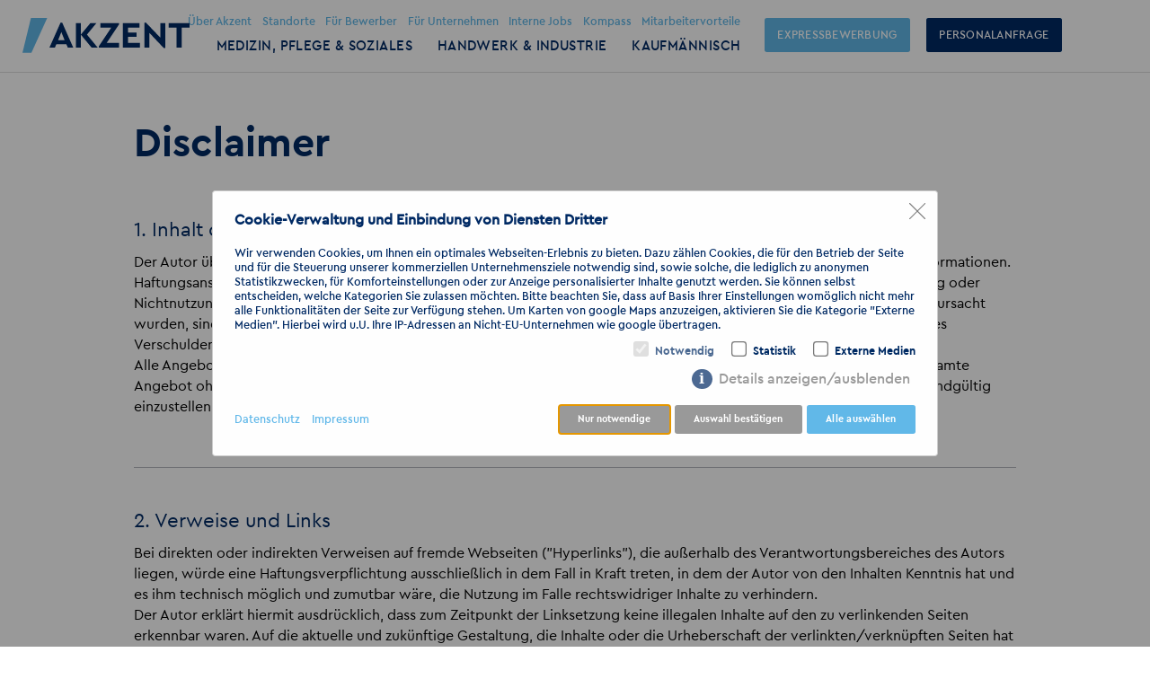

--- FILE ---
content_type: text/html; charset=utf-8
request_url: https://www.akzent-personal.de/disclaimer/
body_size: 24283
content:
<!DOCTYPE html><html lang="de"><head><meta charset="utf-8"><meta name="viewport" content="initial-scale=1,user-scalable=yes"><title>Unser Disclaimer| Akzent Personalservice &amp; Zeitarbeit</title><meta name="description" content="Akzent steht auch für Offenheit. Hier finden Sie den Disclaimer für unsere Website."><meta name="robots" content="noindex, nofollow"><link rel="stylesheet" href="/assets/addons/minify/cache/bundled.css_desktop_neu_b.css?time=1768836445" media="screen,print"><link rel="stylesheet" href="/assets/addons/minify/cache/bundled.css_mobile_neu_b.css?time=1768842812" media="only screen and (max-width: 640px)"><link rel="canonical" href="https://www.akzent-personal.de/disclaimer/"><script >window.Modernizr=function(a,b,c){function z(a){j.cssText=a}function A(a,b){return z(m.join(a+";")+(b||""))}function B(a,b){return typeof a===b}function C(a,b){return!!~(""+a).indexOf(b)}function D(a,b){for(var d in a){var e=a[d];if(!C(e,"-")&&j[e]!==c)return b=="pfx"?e:!0}return!1}function E(a,b,d){for(var e in a){var f=b[a[e]];if(f!==c)return d===!1?a[e]:B(f,"function")?f.bind(d||b):f}return!1}function F(a,b,c){var d=a.charAt(0).toUpperCase()+a.slice(1),e=(a+" "+o.join(d+" ")+d).split(" ");return B(b,"string")||B(b,"undefined")?D(e,b):(e=(a+" "+p.join(d+" ")+d).split(" "),E(e,b,c))}var d="2.7.1",e={},f=!0,g=b.documentElement,h="modernizr",i=b.createElement(h),j=i.style,k,l={}.toString,m=" -webkit- -moz- -o- -ms- ".split(" "),n="Webkit Moz O ms",o=n.split(" "),p=n.toLowerCase().split(" "),q={},r={},s={},t=[],u=t.slice,v,w=function(a,c,d,e){var f,i,j,k,l=b.createElement("div"),m=b.body,n=m||b.createElement("body");if(parseInt(d,10))while(d--)j=b.createElement("div"),j.id=e?e[d]:h+(d+1),l.appendChild(j);return f=["&#173;",'<style id="s',h,'">',a,"</style>"].join(""),l.id=h,(m?l:n).innerHTML+=f,n.appendChild(l),m||(n.style.background="",n.style.overflow="hidden",k=g.style.overflow,g.style.overflow="hidden",g.appendChild(n)),i=c(l,a),m?l.parentNode.removeChild(l):(n.parentNode.removeChild(n),g.style.overflow=k),!!i},x={}.hasOwnProperty,y;!B(x,"undefined")&&!B(x.call,"undefined")?y=function(a,b){return x.call(a,b)}:y=function(a,b){return b in a&&B(a.constructor.prototype[b],"undefined")},Function.prototype.bind||(Function.prototype.bind=function(b){var c=this;if(typeof c!="function")throw new TypeError;var d=u.call(arguments,1),e=function(){if(this instanceof e){var a=function(){};a.prototype=c.prototype;var f=new a,g=c.apply(f,d.concat(u.call(arguments)));return Object(g)===g?g:f}return c.apply(b,d.concat(u.call(arguments)))};return e}),q.csstransforms3d=function(){var a=!!F("perspective");return a&&"webkitPerspective"in g.style&&w("@media (transform-3d),(-webkit-transform-3d){#modernizr{left:9px;position:absolute;height:3px;}}",function(b,c){a=b.offsetLeft===9&&b.offsetHeight===3}),a},q.csstransitions=function(){return F("transition")};for(var G in q)y(q,G)&&(v=G.toLowerCase(),e[v]=q[G](),t.push((e[v]?"":"no-")+v));return e.addTest=function(a,b){if(typeof a=="object")for(var d in a)y(a,d)&&e.addTest(d,a[d]);else{a=a.toLowerCase();if(e[a]!==c)return e;b=typeof b=="function"?b():b,typeof f!="undefined"&&f&&(g.className+=" "+(b?"":"no-")+a),e[a]=b}return e},z(""),i=k=null,function(a,b){function l(a,b){var c=a.createElement("p"),d=a.getElementsByTagName("head")[0]||a.documentElement;return c.innerHTML="x<style>"+b+"</style>",d.insertBefore(c.lastChild,d.firstChild)}function m(){var a=s.elements;return typeof a=="string"?a.split(" "):a}function n(a){var b=j[a[h]];return b||(b={},i++,a[h]=i,j[i]=b),b}function o(a,c,d){c||(c=b);if(k)return c.createElement(a);d||(d=n(c));var g;return d.cache[a]?g=d.cache[a].cloneNode():f.test(a)?g=(d.cache[a]=d.createElem(a)).cloneNode():g=d.createElem(a),g.canHaveChildren&&!e.test(a)&&!g.tagUrn?d.frag.appendChild(g):g}function p(a,c){a||(a=b);if(k)return a.createDocumentFragment();c=c||n(a);var d=c.frag.cloneNode(),e=0,f=m(),g=f.length;for(;e<g;e++)d.createElement(f[e]);return d}function q(a,b){b.cache||(b.cache={},b.createElem=a.createElement,b.createFrag=a.createDocumentFragment,b.frag=b.createFrag()),a.createElement=function(c){return s.shivMethods?o(c,a,b):b.createElem(c)},a.createDocumentFragment=Function("h,f","return function(){var n=f.cloneNode(),c=n.createElement;h.shivMethods&&("+m().join().replace(/[\w\-]+/g,function(a){return b.createElem(a),b.frag.createElement(a),'c("'+a+'")'})+");return n}")(s,b.frag)}function r(a){a||(a=b);var c=n(a);return s.shivCSS&&!g&&!c.hasCSS&&(c.hasCSS=!!l(a,"article,aside,dialog,figcaption,figure,footer,header,hgroup,main,nav,section{display:block}mark{background:#FF0;color:#000}template{display:none}")),k||q(a,c),a}var c="3.7.0",d=a.html5||{},e=/^<|^(?:button|map|select|textarea|object|iframe|option|optgroup)$/i,f=/^(?:a|b|code|div|fieldset|h1|h2|h3|h4|h5|h6|i|label|li|ol|p|q|span|strong|style|table|tbody|td|th|tr|ul)$/i,g,h="_html5shiv",i=0,j={},k;(function(){try{var a=b.createElement("a");a.innerHTML="<xyz></xyz>",g="hidden"in a,k=a.childNodes.length==1||function(){b.createElement("a");var a=b.createDocumentFragment();return typeof a.cloneNode=="undefined"||typeof a.createDocumentFragment=="undefined"||typeof a.createElement=="undefined"}()}catch(c){g=!0,k=!0}})();var s={elements:d.elements||"abbr article aside audio bdi canvas data datalist details dialog figcaption figure footer header hgroup main mark meter nav output progress section summary template time video",version:c,shivCSS:d.shivCSS!==!1,supportsUnknownElements:k,shivMethods:d.shivMethods!==!1,type:"default",shivDocument:r,createElement:o,createDocumentFragment:p};a.html5=s,r(b)}(this,b),e._version=d,e._prefixes=m,e._domPrefixes=p,e._cssomPrefixes=o,e.testProp=function(a){return D([a])},e.testAllProps=F,e.testStyles=w,e.prefixed=function(a,b,c){return b?F(a,b,c):F(a,"pfx")},g.className=g.className.replace(/(^|\s)no-js(\s|$)/,"$1$2")+(f?" js "+t.join(" "):""),e}(this,this.document),function(a,b,c){function d(a){return"[object Function]"==o.call(a)}function e(a){return"string"==typeof a}function f(){}function g(a){return!a||"loaded"==a||"complete"==a||"uninitialized"==a}function h(){var a=p.shift();q=1,a?a.t?m(function(){("c"==a.t?B.injectCss:B.injectJs)(a.s,0,a.a,a.x,a.e,1)},0):(a(),h()):q=0}function i(a,c,d,e,f,i,j){function k(b){if(!o&&g(l.readyState)&&(u.r=o=1,!q&&h(),l.onload=l.onreadystatechange=null,b)){"img"!=a&&m(function(){t.removeChild(l)},50);for(var d in y[c])y[c].hasOwnProperty(d)&&y[c][d].onload()}}var j=j||B.errorTimeout,l=b.createElement(a),o=0,r=0,u={t:d,s:c,e:f,a:i,x:j};1===y[c]&&(r=1,y[c]=[]),"object"==a?l.data=c:(l.src=c,l.type=a),l.width=l.height="0",l.onerror=l.onload=l.onreadystatechange=function(){k.call(this,r)},p.splice(e,0,u),"img"!=a&&(r||2===y[c]?(t.insertBefore(l,s?null:n),m(k,j)):y[c].push(l))}function j(a,b,c,d,f){return q=0,b=b||"j",e(a)?i("c"==b?v:u,a,b,this.i++,c,d,f):(p.splice(this.i++,0,a),1==p.length&&h()),this}function k(){var a=B;return a.loader={load:j,i:0},a}var l=b.documentElement,m=a.setTimeout,n=b.getElementsByTagName("script")[0],o={}.toString,p=[],q=0,r="MozAppearance"in l.style,s=r&&!!b.createRange().compareNode,t=s?l:n.parentNode,l=a.opera&&"[object Opera]"==o.call(a.opera),l=!!b.attachEvent&&!l,u=r?"object":l?"script":"img",v=l?"script":u,w=Array.isArray||function(a){return"[object Array]"==o.call(a)},x=[],y={},z={timeout:function(a,b){return b.length&&(a.timeout=b[0]),a}},A,B;B=function(a){function b(a){var a=a.split("!"),b=x.length,c=a.pop(),d=a.length,c={url:c,origUrl:c,prefixes:a},e,f,g;for(f=0;f<d;f++)g=a[f].split("="),(e=z[g.shift()])&&(c=e(c,g));for(f=0;f<b;f++)c=x[f](c);return c}function g(a,e,f,g,h){var i=b(a),j=i.autoCallback;i.url.split(".").pop().split("?").shift(),i.bypass||(e&&(e=d(e)?e:e[a]||e[g]||e[a.split("/").pop().split("?")[0]]),i.instead?i.instead(a,e,f,g,h):(y[i.url]?i.noexec=!0:y[i.url]=1,f.load(i.url,i.forceCSS||!i.forceJS&&"css"==i.url.split(".").pop().split("?").shift()?"c":c,i.noexec,i.attrs,i.timeout),(d(e)||d(j))&&f.load(function(){k(),e&&e(i.origUrl,h,g),j&&j(i.origUrl,h,g),y[i.url]=2})))}function h(a,b){function c(a,c){if(a){if(e(a))c||(j=function(){var a=[].slice.call(arguments);k.apply(this,a),l()}),g(a,j,b,0,h);else if(Object(a)===a)for(n in m=function(){var b=0,c;for(c in a)a.hasOwnProperty(c)&&b++;return b}(),a)a.hasOwnProperty(n)&&(!c&&!--m&&(d(j)?j=function(){var a=[].slice.call(arguments);k.apply(this,a),l()}:j[n]=function(a){return function(){var b=[].slice.call(arguments);a&&a.apply(this,b),l()}}(k[n])),g(a[n],j,b,n,h))}else!c&&l()}var h=!!a.test,i=a.load||a.both,j=a.callback||f,k=j,l=a.complete||f,m,n;c(h?a.yep:a.nope,!!i),i&&c(i)}var i,j,l=this.yepnope.loader;if(e(a))g(a,0,l,0);else if(w(a))for(i=0;i<a.length;i++)j=a[i],e(j)?g(j,0,l,0):w(j)?B(j):Object(j)===j&&h(j,l);else Object(a)===a&&h(a,l)},B.addPrefix=function(a,b){z[a]=b},B.addFilter=function(a){x.push(a)},B.errorTimeout=1e4,null==b.readyState&&b.addEventListener&&(b.readyState="loading",b.addEventListener("DOMContentLoaded",A=function(){b.removeEventListener("DOMContentLoaded",A,0),b.readyState="complete"},0)),a.yepnope=k(),a.yepnope.executeStack=h,a.yepnope.injectJs=function(a,c,d,e,i,j){var k=b.createElement("script"),l,o,e=e||B.errorTimeout;k.src=a;for(o in d)k.setAttribute(o,d[o]);c=j?h:c||f,k.onreadystatechange=k.onload=function(){!l&&g(k.readyState)&&(l=1,c(),k.onload=k.onreadystatechange=null)},m(function(){l||(l=1,c(1))},e),i?k.onload():n.parentNode.insertBefore(k,n)},a.yepnope.injectCss=function(a,c,d,e,g,i){var e=b.createElement("link"),j,c=i?h:c||f;e.href=a,e.rel="stylesheet",e.type="text/css";for(j in d)e.setAttribute(j,d[j]);g||(n.parentNode.insertBefore(e,n),m(c,0))}}(this,document),Modernizr.load=function(){yepnope.apply(window,[].slice.call(arguments,0))}</script><script type="text/javascript">var mobileMenuBack='zurück',mobileReadLess='Weniger',mobileReadMore='Mehr',jobListColTitle='Berufsbezeichnung',jobListColCity='Ort',jobListColDate='Datum',jobListBtnApply='Jetzt bewerben',jobListURL='/stellenangebote/';</script><link rel="apple-touch-icon" sizes="57x57" href="/assets/favicons/apple-icon-57x57.png"><link rel="apple-touch-icon" sizes="60x60" href="/assets/favicons/apple-icon-60x60.png"><link rel="apple-touch-icon" sizes="72x72" href="/assets/favicons/apple-icon-72x72.png"><link rel="apple-touch-icon" sizes="76x76" href="/assets/favicons/apple-icon-76x76.png"><link rel="apple-touch-icon" sizes="114x114" href="/assets/favicons/apple-icon-114x114.png"><link rel="apple-touch-icon" sizes="120x120" href="/assets/favicons/apple-icon-120x120.png"><link rel="apple-touch-icon" sizes="144x144" href="/assets/favicons/apple-icon-144x144.png"><link rel="apple-touch-icon" sizes="152x152" href="/assets/favicons/apple-icon-152x152.png"><link rel="apple-touch-icon" sizes="180x180" href="/assets/favicons/apple-icon-180x180.png"><link rel="icon" type="image/png" sizes="192x192" href="/assets/favicons/android-icon-192x192.png"><link rel="icon" type="image/png" sizes="32x32" href="/assets/favicons/favicon-32x32.png"><link rel="icon" type="image/png" sizes="96x96" href="/assets/favicons/favicon-96x96.png"><link rel="icon" type="image/png" sizes="16x16" href="/assets/favicons/favicon-16x16.png"><link rel="manifest" href="/assets/favicons/manifest.json"><meta name="msapplication-TileColor" content="#ffffff"><meta name="msapplication-TileImage" content="/assets/favicons/ms-icon-144x144.png"><meta name="theme-color" content="#ffffff"> <meta name="google-site-verification" content="rqa1Iqp0GGTASFYMK7ISrVOP-R6C_Vl9SlVEOP7jSk0"/> <style>/*consent_manager_frontend.css*/ @keyframes fadeIn{0%{opacity:0}100%{opacity:1}}div.consent_manager-background{position:fixed;left:0;top:0;right:0;bottom:0;background:rgba(0, 0, 0, 0.4);display:flex;flex-direction:column;justify-content:center;align-items:center;padding:1em;z-index:999999;height:100%;width:100%;overflow:hidden;box-sizing:border-box;animation:fadeIn 0.2s;outline:0}div.consent_manager-wrapper{font-family:Verdana, Geneva, sans-serif;font-size:14px;line-height:1.5em;background:#fefefe;border:1px solid #cbcbcb;color:#444;position:relative;width:100%;max-width:65em;max-height:95vh;overflow-y:auto;box-sizing:border-box;animation:fadeIn 0.4s}div.consent_manager-wrapper-inner{padding:2em;position:relative}div.consent_manager-hidden{display:none}div.consent_manager-script{display:none}.consent_manager-close-box{position:absolute;cursor:pointer;right:1.5em;top:1em;display:block;border-radius:50% !important;border:solid 2px #666;width:30px;height:30px;line-height:28px;background-color:#666;color:#eee;font-family:Arial;font-size:18px;padding:0;margin:0;opacity:0.5;transition:0.3s ease all}.consent_manager-close-box:hover{border-color:#4d4d4d;background-color:#4d4d4d;color:white;opacity:1}div.consent_manager-wrapper .consent_manager-headline{margin:0 0 1em 0;font-weight:bold;font-size:18px;color:#666}div.consent_manager-wrapper p.consent_manager-text{margin:0 0 1.5em 0}div.consent_manager-cookiegroups{margin:0 0 1.5em 0}div.consent_manager-cookiegroup-checkbox{margin-bottom:1.5em}div.consent_manager-cookiegroups label{position:relative;font-weight:bold;font-size:15px;color:#111;cursor:pointer}div.consent_manager-cookiegroups label>span{cursor:pointer}div.consent_manager-cookiegroups label>input[type="checkbox"]{filter:grayscale(1);filter:hue-rotate(275deg);transform:scale(1.6);margin:0 0.7em 0 0.2em;cursor:pointer}.consent_manager-wrapper input[type="checkbox"]:disabled,.consent_manager-cookiegroups label>input[type="checkbox"]:disabled+*{opacity:0.7;cursor:default}div.consent_manager-show-details{padding:0 0 1.5em 0}div.consent_manager-show-details .icon-info-circled{display:inline-block;line-height:1.2em;height:1.4em;cursor:pointer;color:#999;border:none;background-color:transparent}div.consent_manager-show-details .icon-info-circled:hover{color:#666}div.consent_manager-show-details .icon-info-circled:before{color:#fefefe;background-color:#999;opacity:0.7;content:"i";font-family:"Serif";font-weight:bold;display:inline-block;border-radius:50%;text-align:center;margin-right:7px;line-height:1.4em;height:1.4em;width:1.4em}button.consent_manager-save-selection,button.consent_manager-accept-all,button.consent_manager-accept-none{transition:0.3s ease all;background:#999;border:1px solid #999;color:#fff;padding:0.5em 2em;border-radius:3px;font-size:14px;font-weight:bold;text-align:center;display:block;min-height:3em;width:100%;margin-bottom:1em;cursor:pointer}button.consent_manager-save-selection:hover,button.consent_manager-accept-all:hover,button.consent_manager-accept-none:hover{background:#4d4d4d;border-color:#4d4d4d;color:white;text-decoration:none}div.consent_manager-sitelinks{margin:1.5em 0 0 0}div.consent_manager-sitelinks a{display:inline-block;margin:0.4em 1em 0.4em 0;color:#999;text-decoration:none;cursor:pointer}div.consent_manager-sitelinks a:hover{color:#666;text-decoration:none}div.consent_manager-wrapper div.consent_manager-detail{margin-bottom:3em}div.consent_manager-wrapper div.consent_manager-detail a{color:#999}div.consent_manager-wrapper div.consent_manager-detail a:hover{color:#666;text-decoration:none}div.consent_manager-wrapper div.consent_manager-detail div.consent_manager-cookiegroup-title{color:#666;background-color:#d4d4d4;padding:5px 11px;margin:1.5em 0 0 0}div.consent_manager-wrapper div.consent_manager-cookiegroup-description{border-left:1px solid #d4d4d4;padding:5px 10px;background:#f9f9f9}div.consent_manager-wrapper div.consent_manager-cookie{margin-top:3px;border-left:1px solid #d4d4d4;padding:5px 10px;background:#f9f9f9}div.consent_manager-wrapper div.consent_manager-cookie span{display:block;margin-top:0.5em}@media only screen and (min-width:600px){div.consent_manager-cookiegroups{padding:1em 0 0 0;display:flex;flex-wrap:wrap;justify-content:flex-end;margin-bottom:0}div.consent_manager-cookiegroup-checkbox{margin-left:1.5em;margin-bottom:1em}div.consent_manager-show-details{text-align:right;padding:1.5em 0 1.5em 0}div.consent_manager-buttons{display:flex;justify-content:flex-end;align-items:center}button.consent_manager-save-selection,button.consent_manager-accept-all,button.consent_manager-accept-none{display:inline-block;margin:0 0 0 0.5em;width:auto}div.consent_manager-sitelinks{margin:0 0 0 0}div.consent_manager-buttons-sitelinks{display:flex;justify-content:space-between;align-items:center;flex-direction:row-reverse}}</style> <script src="/index.php?consent_manager_outputjs=1&amp;lang=1&amp;a=32&amp;i=false&amp;h=false&amp;cid=59&amp;v=4.5.7&amp;r=0&amp;t=17660491641" id="consent_manager_script" defer></script> </head><body class="art32 hasLeaflet hasActionButton hasFooter2024 hasCTA2"> <header> <div class="layoutHeaderInner"> <div class="layoutAction"><a href="/initiativ-bewerben/" class="btnSmall"><span>Expressbewerbung</span><span>Bewerben</span></a><a href="/personalanfrage/" class="btnSmall"><span>Personalanfrage</span><span>Personal</span></a></div> <nav class="navMain"><div class="mobileMenuToggle"><span class="mobileMenuSlice slice1"></span><span class="mobileMenuSlice slice2"></span><span class="mobileMenuSlice slice3"></span></div><ul class="rex-navi-depth-1"><li class="rex-link-internal rex-article-5"><a href="/ueber-akzent/">Über Akzent</a></li><li class="rex-link-internal rex-article-6"><a href="/standorte/">Standorte</a></li><li class="rex-link-internal rex-article-114"><a href="/fuer-bewerber/">Für Bewerber</a></li><li class="rex-link-internal rex-article-115"><a href="/fuer-unternehmen/">Für Unternehmen</a></li><li class="rex-link-internal rex-article-93"><a href="/fuer-bewerber/interne-jobs/">Interne Jobs</a></li><li class="rex-link-internal rex-article-99"><a href="/kompass/">Kompass</a></li><li class="rex-link-external"><a href="https://akzent-personal.mitarbeiterangebote.de/login">Mitarbeitervorteile</a></li></ul></nav> <nav class="navGroups"><ul class="rex-navi-depth-1"><li class="rex-link-internal rex-article-64"><a href="/jobs-in-medizin-soziales/">Medizin, Pflege & Soziales</a></li><li class="rex-link-internal rex-article-59"><a href="/jobs-im-handwerk/">Handwerk & Industrie</a></li><li class="rex-link-internal rex-article-65"><a href="/jobs-kaufmaennisch/">Kaufmännisch</a></li></ul></nav> <nav class="navLang"><a href="/disclaimer/" hreflang="de" title="Deutsch">de</a><ul><li class="active"><a href="/disclaimer/" hreflang="de" title="Deutsch">de</a></li><li><a href="/pl/disclaimer/" hreflang="pl" title="Polski">pl</a></li><li><a href="/fr/disclaimer/" hreflang="fr" title="Français">fr</a></li><li><a href="/en/disclaimer/" hreflang="en" title="English">en</a></li><li><a href="#"><svg width="36" height="36" viewBox="0 0 36 36" xmlns="http://www.w3.org/2000/svg"><g stroke="#002A64" fill="none" fill-rule="evenodd" stroke-linecap="square"><path d="M7 7l20.742 20.742M7 27.742L27.742 7"/></g></svg></a></li></ul></nav> <div class="layoutLogo"> <a href="/"><img src="/assets/images/logo-akzent-personaldienstleistungen.svg" alt="Akzent Personaldienstleistungen"></a> </div><div class="layoutLeaflet"style="display:none;"><a href="/merkzettel/"><svg width="37" height="38" viewBox="0 0 37 38" xmlns="http://www.w3.org/2000/svg"><g fill="none" fill-rule="evenodd"><path fill="#002A64" d="M11 14.965h15v-1.25H11zM11 19.309h15v-1.25H11zM11 23.655h15v-1.25H11z"/><path stroke="#002A64" stroke-width="2" d="M30 5v28H7V5.116z"/><path stroke="#002A64" stroke-width="1.25" d="M11.5 1.5v7M25.5 1.5v7M18.5 1.5v7"/></g></svg><span>2</span></a></div></div> </header> <div class="layoutMain"> <div class="layoutContent"> <div class="textItem mode2"><div class="textItemInner"><div class="textItemText"><h1>Disclaimer</h1><h3>1. Inhalt des Onlineangebotes</h3><p>Der Autor übernimmt keinerlei Gewähr für die Aktualität, Korrektheit, Vollständigkeit oder Qualität der bereitgestellten Informationen. Haftungsansprüche gegen den Autor, welche sich auf Schäden materieller oder ideeller Art beziehen, die durch die Nutzung oder Nichtnutzung der dargebotenen Informationen bzw. durch die Nutzung fehlerhafter und unvollständiger Informationen verursacht wurden, sind grundsätzlich ausgeschlossen, sofern seitens des Autors kein nachweislich vorsätzliches oder grob fahrlässiges Verschulden vorliegt.<br>Alle Angebote sind freibleibend und unverbindlich. Der Autor behält es sich ausdrücklich vor, Teile der Seiten oder das gesamte Angebot ohne gesonderte Ankündigung zu verändern, zu ergänzen, zu löschen oder die Veröffentlichung zeitweise oder endgültig einzustellen.</p><hr><h3>2. Verweise und Links</h3><p>Bei direkten oder indirekten Verweisen auf fremde Webseiten ("Hyperlinks"), die außerhalb des Verantwortungsbereiches des Autors liegen, würde eine Haftungsverpflichtung ausschließlich in dem Fall in Kraft treten, in dem der Autor von den Inhalten Kenntnis hat und es ihm technisch möglich und zumutbar wäre, die Nutzung im Falle rechtswidriger Inhalte zu verhindern.<br>Der Autor erklärt hiermit ausdrücklich, dass zum Zeitpunkt der Linksetzung keine illegalen Inhalte auf den zu verlinkenden Seiten erkennbar waren. Auf die aktuelle und zukünftige Gestaltung, die Inhalte oder die Urheberschaft der verlinkten/verknüpften Seiten hat der Autor keinerlei Einfluss. Deshalb distanziert er sich hiermit ausdrücklich von allen Inhalten aller verlinkten /verknüpften Seiten, die nach der Linksetzung verändert wurden. Diese Feststellung gilt für alle innerhalb des eigenen Internetangebotes gesetzten Links und Verweise sowie für Fremdeinträge in vom Autor eingerichteten Gästebüchern, Diskussionsforen, Linkverzeichnissen, Mailinglisten und in allen anderen Formen von Datenbanken, auf deren Inhalt externe Schreibzugriffe möglich sind. Für illegale, fehlerhafte oder unvollständige Inhalte und insbesondere für Schäden, die aus der Nutzung oder Nichtnutzung solcherart dargebotener Informationen entstehen, haftet allein der Anbieter der Seite, auf welche verwiesen wurde, nicht derjenige, der über Links auf die jeweilige Veröffentlichung lediglich verweist.</p><hr><h3>3. Urheber- und Kennzeichenrecht</h3><p>Der Autor ist bestrebt, in allen Publikationen die Urheberrechte der verwendeten Grafiken, Tondokumente, Videosequenzen und Texte zu beachten, von ihm selbst erstellte Grafiken, Tondokumente, Videosequenzen und Texte zu nutzen oder auf lizenzfreie Grafiken, Tondokumente, Videosequenzen und Texte zurückzugreifen.<br>Alle innerhalb des Internetangebotes genannten und ggf. durch Dritte geschützten Marken- und Warenzeichen unterliegen uneingeschränkt den Bestimmungen des jeweils gültigen Kennzeichenrechts und den Besitzrechten der jeweiligen eingetragenen Eigentümer. Allein aufgrund der bloßen Nennung ist nicht der Schluss zu ziehen, dass Markenzeichen nicht durch Rechte Dritter geschützt sind!</p><p>Das Copyright für veröffentlichte, vom Autor selbst erstellte Objekte bleibt allein beim Autor der Seiten. Eine Vervielfältigung oder Verwendung solcher Grafiken, Tondokumente, Videosequenzen und Texte in anderen elektronischen oder gedruckten Publikationen ist ohne ausdrückliche Zustimmung des Autors nicht gestattet.</p><hr><h3>4. Datenschutz</h3><p>Sofern innerhalb des Internetangebotes die Möglichkeit zur Eingabe persönlicher oder geschäftlicher Daten (Emailadressen, Namen, Anschriften) besteht, so erfolgt die Preisgabe dieser Daten seitens des Nutzers auf ausdrücklich freiwilliger Basis. Die Inanspruchnahme und Bezahlung aller angebotenen Dienste ist - soweit technisch möglich und zumutbar - auch ohne Angabe solcher Daten bzw. unter Angabe anonymisierter Daten oder eines Pseudonyms gestattet. Die Nutzung der im Rahmen des Impressums oder vergleichbarer Angaben veröffentlichten Kontaktdaten wie Postanschriften, Telefon- und Faxnummern sowie Emailadressen durch Dritte zur Übersendung von nicht ausdrücklich angeforderten Informationen ist nicht gestattet. Rechtliche Schritte gegen die Versender von sogenannten Spam-Mails bei Verstössen gegen dieses Verbot sind ausdrücklich vorbehalten.</p><hr><h3>5. Rechtswirksamkeit dieses Haftungsausschlusses</h3><p>Dieser Haftungsausschluss ist als Teil des Internetangebotes zu betrachten, von dem aus auf diese Seite verwiesen wurde. Sofern Teile oder einzelne Formulierungen dieses Textes der geltenden Rechtslage nicht, nicht mehr oder nicht vollständig entsprechen sollten, bleiben die übrigen Teile des Dokumentes in ihrem Inhalt und ihrer Gültigkeit davon unberührt.<br></p></div></div></div> </div> <footer> <div class="layoutFooterTop is2024"> <div class="layoutFooterTopInner"> <div class="footerCol fcol1"> <h4>Allgemein</h4> <ul class="rex-navi-depth-1"><li class="rex-link-internal rex-article-1"><a href="/">Startseite</a></li><li class="rex-link-external"><a href="https://akzent-personal.mitarbeiterangebote.de/login">Mitarbeitervorteile</a></li><li class="rex-link-internal rex-article-114"><a href="/fuer-bewerber/">Für Bewerber</a></li><li class="rex-link-internal rex-article-26"><a href="/stellenangebote/">Stellenangebote</a></li><li class="rex-link-internal rex-article-40"><a href="/initiativ-bewerben/">Initiativ bewerben</a></li><li class="rex-link-internal rex-article-54"><a href="/merkzettel/">Merkzettel</a></li><li class="rex-link-internal rex-article-115"><a href="/fuer-unternehmen/">Für Unternehmen</a></li><li class="rex-link-internal rex-article-6"><a href="/standorte/">Standorte</a></li><li class="rex-link-internal rex-article-5"><a href="/ueber-akzent/">Über Akzent</a></li><li class="rex-link-internal rex-article-27"><a href="/ueber-akzent/leistungen/">Leistungen</a></li><li class="rex-link-internal rex-article-28"><a href="/ueber-akzent/geschichte/">Geschichte</a></li><li class="rex-link-internal rex-article-29"><a href="/ueber-akzent/referenzen/">Referenzen</a></li><li class="rex-link-external"><a href="https://akzent-personal.fan12.de/">Shop</a></li><li class="rex-link-internal rex-article-7"><a href="/kontakt/">Kontakt</a></li><li class="rex-link-internal rex-article-32 rex-active"><a href="/disclaimer/">Disclaimer</a></li><li class="rex-link-internal rex-article-197"><a href="/faq/">FAQ</a></li><li class="rex-link-internal rex-article-31"><a href="/datenschutz/">Datenschutz</a></li><li class="rex-link-internal rex-article-33"><a href="/impressum/">Impressum</a></li></ul> </div><div class="footerCol fcol2 active"> <h4>Jobs Standorte</h4> <ul class="rex-navi1 rex-navi-depth-1 rex-navi-has-21-elements"><li class="rex-article-8 rex-normal"><a class="" href="/jobs-in-altenburg">Altenburg</a></li><li class="rex-article-91 rex-normal"><a class="" href="/jobs-in-bautzen/">Bautzen</a></li><li class="rex-article-9 rex-normal"><a class="" href="/jobs-in-berlin-medizin">Berlin Medizin, Pflege &amp; Soziales</a></li><li class="rex-article-10 rex-normal"><a class="" href="/jobs-in-berlin-ost">Berlin Handwerk &amp; Industrie</a></li><li class="rex-article-52 rex-normal"><a class="" href="/jobs-in-chemnitz">Chemnitz</a></li><li class="rex-article-12 rex-normal"><a class="" href="/jobs-in-dessau">Dessau</a></li><li class="rex-article-13 rex-normal"><a class="" href="/jobs-in-dresden-handwerk">Dresden Handwerk</a></li><li class="rex-article-55 rex-normal"><a class="" href="/jobs-in-dresden-kfm">Dresden Kfm</a></li><li class="rex-article-56 rex-normal"><a class="" href="/jobs-in-dresden-industrie">Dresden Industrie</a></li><li class="rex-article-49 rex-normal"><a class="" href="/jobs-in-dresden-medizin">Dresden Medizin</a></li><li class="rex-article-14 rex-normal"><a class="" href="/jobs-in-gera">Gera</a></li><li class="rex-article-15 rex-normal"><a class="" href="/jobs-in-halle">Halle</a></li><li class="rex-article-16 rex-normal"><a class="" href="/jobs-in-hannover">Hannover</a></li><li class="rex-article-17 rex-normal"><a class="" href="/jobs-in-hamburg">Hamburg</a></li><li class="rex-article-18 rex-normal"><a class="" href="/jobs-in-jena">Jena</a></li><li class="rex-article-19 rex-normal"><a class="" href="/jobs-in-leipzig">Leipzig</a></li><li class="rex-article-20 rex-normal"><a class="" href="/jobs-in-magdeburg">Magdeburg</a></li><li class="rex-article-21 rex-normal"><a class="" href="/jobs-in-rostock">Rostock</a></li><li class="rex-article-22 rex-normal"><a class="" href="/jobs-in-schwerin">Schwerin</a></li><li class="rex-article-23 rex-normal"><a class="" href="/jobs-in-stralsund">Stralsund</a></li><li class="rex-article-25 rex-normal"><a class="" href="/jobs-in-wismar">Wismar</a></li></ul></div><div class="footerCol fcol3 has3"> <p><img src="/assets/images/logo-akzent-gvp.png"><img src="/assets/images/logo-aktionmensch.svg"></p></div><div class="footerCol fcol4"> <h4>Service</h4> <p>Schnell und direkt<br><span>08000 777222</span></p> <ul class="islang"> <li class="active"><a href="/disclaimer/" hreflang="de" title="Deutsch">Deutsch</a></li><li><a href="/pl/" hreflang="pl" title="Polski">Polski</a></li><li><a href="/fr/" hreflang="fr" title="Français">Français</a></li><li><a href="/en/" hreflang="en" title="English">English</a></li> </ul> <h4>Folgen Sie uns</h4> <ul class="social colored"><li><a href="https://www.facebook.com/akzent.offiziell/" target="_blank"><svg xmlns="http://www.w3.org/2000/svg" viewBox="0 0 38 39" width="38" height="39"><path d="m38,19.5C38,9.01,29.49.5,19,.5S0,9.01,0,19.5c0,9.48,6.95,17.34,16.03,18.77v-13.28h-4.82v-5.49h4.82v-4.19c0-4.76,2.84-7.39,7.18-7.39,2.08,0,4.25.37,4.25.37v4.68h-2.4c-2.36,0-3.1,1.46-3.1,2.97v3.56h5.27l-.84,5.49h-4.43v13.28c9.08-1.43,16.03-9.29,16.03-18.77Z" style="fill:#1877f2;"/><path d="m26.4,24.99l.84-5.49h-5.27v-3.56c0-1.5.74-2.97,3.1-2.97h2.4v-4.68s-2.17-.37-4.25-.37c-4.34,0-7.18,2.63-7.18,7.39v4.19h-4.82v5.49h4.82v13.28c.97.15,1.96.23,2.97.23s2-.08,2.97-.23v-13.28h4.43Z" style="fill:#fff;"/></svg></a></li><li><a href="https://www.xing.com/companies/akzentpersonaldienstleistungengmbh/" target="_blank"><svg xmlns="http://www.w3.org/2000/svg" viewBox="0 0 38 39" width="38" height="39"><path d="m5.43,7.7c-.34,0-.62.12-.77.35-.15.24-.13.55.03.86l3.8,6.58s0,.02,0,.03l-5.98,10.55c-.16.31-.15.62,0,.86.14.23.4.38.73.38h5.62c.84,0,1.25-.57,1.53-1.09,0,0,5.84-10.34,6.07-10.74-.02-.04-3.87-6.74-3.87-6.74-.28-.5-.7-1.05-1.57-1.05h-5.62Z" style="fill:#005a5f;"/><path d="m29.06,0c-.84,0-1.2.53-1.51,1.07,0,0-12.12,21.49-12.52,22.19.02.04,7.99,14.66,7.99,14.66.28.5.71,1.07,1.57,1.07h5.62c.34,0,.6-.13.75-.36.15-.24.15-.56-.01-.87l-7.93-14.49s0-.03,0-.04L35.48,1.23c.16-.31.16-.63.01-.87-.14-.23-.41-.36-.75-.36h-5.68Z" style="fill:#d4d600;"/></svg></a></li><li><a href="https://www.instagram.com/akzent.offiziell/" target="_blank"><svg xmlns="http://www.w3.org/2000/svg" xmlns:xlink="http://www.w3.org/1999/xlink" viewBox="0 0 38 39" width="38" height="39"><defs><clipPath id="instab"><path d="m11.13.63c-2.02.1-3.4.42-4.61.89-1.25.49-2.31,1.14-3.36,2.2-1.05,1.06-1.7,2.12-2.19,3.37-.47,1.21-.78,2.59-.87,4.61C.01,13.73,0,14.38,0,19.54c0,5.16.03,5.81.13,7.83.1,2.02.42,3.4.89,4.61.49,1.25,1.14,2.31,2.2,3.36,1.06,1.05,2.12,1.7,3.37,2.18,1.21.47,2.59.79,4.61.87,2.03.09,2.67.11,7.83.1,5.16,0,5.81-.03,7.83-.13,2.02-.1,3.4-.42,4.61-.89,1.25-.49,2.31-1.14,3.36-2.2,1.05-1.06,1.7-2.12,2.18-3.37.47-1.21.79-2.59.87-4.61.09-2.03.11-2.68.1-7.83,0-5.16-.03-5.81-.13-7.83-.1-2.02-.42-3.4-.89-4.61-.49-1.25-1.14-2.31-2.2-3.36-1.06-1.05-2.12-1.7-3.37-2.18-1.21-.47-2.59-.79-4.61-.87-2.03-.09-2.67-.11-7.83-.1-5.16,0-5.81.03-7.83.13m.22,34.35c-1.85-.08-2.86-.39-3.53-.65-.89-.34-1.52-.76-2.19-1.42-.67-.66-1.08-1.3-1.43-2.18-.26-.67-.57-1.68-.66-3.53-.09-2-.12-2.6-.12-7.68,0-5.07,0-5.67.1-7.68.08-1.85.39-2.86.65-3.53.34-.89.75-1.52,1.42-2.19.66-.67,1.3-1.08,2.18-1.43.67-.26,1.67-.57,3.53-.66,2-.09,2.6-.12,7.68-.12,5.07,0,5.67,0,7.68.1,1.85.08,2.86.39,3.53.65.89.34,1.52.75,2.19,1.42.67.66,1.08,1.29,1.43,2.18.26.67.57,1.67.66,3.52.1,2,.12,2.6.13,7.68,0,5.07,0,5.67-.1,7.68-.08,1.85-.39,2.86-.65,3.53-.34.89-.75,1.52-1.42,2.19-.66.66-1.3,1.08-2.18,1.43-.67.26-1.67.57-3.52.66-2,.09-2.6.12-7.68.12-5.07,0-5.67,0-7.68-.1m15.49-25.64c0,1.26,1.03,2.28,2.28,2.27,1.26,0,2.28-1.02,2.28-2.28,0-1.26-1.03-2.28-2.28-2.28-1.26,0-2.28,1.03-2.28,2.28m-17.6,10.17c.01,5.39,4.39,9.75,9.77,9.74,5.39-.01,9.75-4.39,9.74-9.77-.01-5.39-4.39-9.75-9.78-9.74-5.39.01-9.75,4.39-9.74,9.77m3.42,0c0-3.5,2.82-6.34,6.32-6.34,3.5,0,6.34,2.82,6.35,6.32,0,3.5-2.82,6.34-6.32,6.35-3.5,0-6.34-2.82-6.35-6.32" style="fill:none;"/></clipPath><clipPath id="instac"><rect x="-1.54" y="-.99" width="41.04" height="41.04" style="fill:none;"/></clipPath><clipPath id="instad"><rect x="-6.54" y="-5.99" width="51.04" height="51.04" style="fill:none;"/></clipPath></defs><g style="clip-path:url(#instab);"><g style="clip-path:url(#instac);"><g style="clip-path:url(#instad);"><image width="107" height="107" transform="translate(-6.72 -6.24) scale(.48)" xlink:href="[data-uri]"/></g></g></g></svg></a></li><li><a href="https://www.linkedin.com/company/akzent-personaldienstleistungen-gmbh/" target="_blank"><svg xmlns="http://www.w3.org/2000/svg" width="34" height="34" viewBox="0 0 34 34"><rect x="0" y="0" width="34" height="34" fill="#fff"></rect><path fill="#0E76A8" fill-rule="evenodd" d="M26.86 26.86h-4.15V20.36c0-1.55-.03-3.542-2.159-3.542-2.16 0-2.492 1.688-2.492 3.43v6.61h-4.15V13.498h3.983v1.826h.056c.554-1.05 1.91-2.158 3.93-2.158 4.205 0 4.981 2.768 4.981 6.365v7.33zM9.228 11.67a2.408 2.408 0 1 1 0-4.816 2.408 2.408 0 0 1 0 4.816zM7.15 26.86h4.153V13.497H7.151V26.86zM0 0v34h34V0H0z"></path></svg></a></li><li class="kununu"><a href="https://www.kununu.com/de/akzent-personaldienstleistungen12" target="_blank"><svg xmlns="http://www.w3.org/2000/svg" viewBox="0 0 38 39" width="38" height="39"><g id="b"><g id="c"><path id="d" d="m34.58,6.62l-1.1,1.08-.07.07c-.16.15-.42.15-.58,0l-.15-.15c-.16-.15-.17-.41-.01-.57l1.18-1.15c.2-.19.2-.51,0-.7l-.19-.19c-.2-.19-.53-.2-.73,0l-1.18,1.15c-.16.16-.42.15-.58,0l-.15-.15c-.16-.16-.16-.4,0-.56l1.18-1.16c.61-.59,1.59-.6,2.2,0l.19.19c.61.6.6,1.56,0,2.15h0Zm0,5.06l-.19.19c-.61.6-1.59.59-2.2,0l-1.1-1.08-.07-.07c-.16-.15-.16-.41,0-.56l.15-.15c.16-.15.42-.17.58-.01l1.18,1.15c.2.19.52.19.72,0l.19-.19c.2-.2.2-.52,0-.71l-1.18-1.15c-.16-.15-.15-.41,0-.56l.15-.14c.16-.15.41-.16.57,0l1.18,1.15c.61.59.62,1.55,0,2.15h0Zm-4.19-5.69l-.15.14c-.16.15-.42.17-.58.01l-1.18-1.15c-.2-.19-.52-.19-.72,0l-.19.19c-.2.19-.2.52,0,.71l1.18,1.15c.16.16.15.41,0,.56l-.15.15c-.16.15-.41.16-.57,0l-1.18-1.15c-.61-.59-.62-1.55,0-2.15l.19-.19c.61-.59,1.59-.59,2.2,0l1.1,1.08.07.07c.16.15.16.41,0,.56h0Zm0,4.72l-1.18,1.15c-.61.6-1.59.6-2.2,0l-.19-.19c-.61-.59-.6-1.55,0-2.15l1.1-1.08.07-.07c.16-.16.42-.16.58,0l.15.15c.16.15.17.41.01.57l-1.18,1.15c-.2.19-.2.51,0,.7l.19.19c.2.19.53.2.72,0l1.18-1.15c.16-.15.42-.15.58,0l.15.15c.16.15.16.4,0,.56h0Zm-5.52,18.48l-.08,4.91c0,.43-.36.79-.8.79h-4.82c-.44,0-.8-.35-.8-.79v-4.91h-.02v-1.58c0-1.71-1.43-3.1-3.17-3.1h-1.7c-1.75,0-3.17,1.39-3.17,3.1h-.03v6.49c0,.43-.36.79-.8.79h-4.82c-.44,0-.8-.35-.8-.79V4.9c0-.43.36-.78.8-.78h4.82c.45,0,.8.35.8.78v13.78c1.01-.34,2.08-.53,3.21-.53h1.63v-.02c1.75,0,3.17-1.39,3.17-3.09l.1-1.59c.07-.37.39-.65.79-.65h4.82c.4,0,.73.28.79.65h.02v1.59c0,2.39-.92,4.58-2.42,6.25,1.55,1.68,2.49,3.9,2.49,6.33v1.58ZM36.23.5H1.77c-.98,0-1.77.79-1.77,1.77v34.46c0,.98.79,1.77,1.77,1.77h34.46c.98,0,1.77-.79,1.77-1.77V2.27c0-.98-.79-1.77-1.77-1.77" style="fill:#1a2227;"/></g></g></svg></a></li><li class="kununu"><a href="https://www.kununu.com/de/akzent-personaldienstleistungen-mitte5" target="_blank"><svg xmlns="http://www.w3.org/2000/svg" viewBox="0 0 38 39" width="38" height="39"><g id="b"><g id="c"><path id="d" d="m34.58,6.62l-1.1,1.08-.07.07c-.16.15-.42.15-.58,0l-.15-.15c-.16-.15-.17-.41-.01-.57l1.18-1.15c.2-.19.2-.51,0-.7l-.19-.19c-.2-.19-.53-.2-.73,0l-1.18,1.15c-.16.16-.42.15-.58,0l-.15-.15c-.16-.16-.16-.4,0-.56l1.18-1.16c.61-.59,1.59-.6,2.2,0l.19.19c.61.6.6,1.56,0,2.15h0Zm0,5.06l-.19.19c-.61.6-1.59.59-2.2,0l-1.1-1.08-.07-.07c-.16-.15-.16-.41,0-.56l.15-.15c.16-.15.42-.17.58-.01l1.18,1.15c.2.19.52.19.72,0l.19-.19c.2-.2.2-.52,0-.71l-1.18-1.15c-.16-.15-.15-.41,0-.56l.15-.14c.16-.15.41-.16.57,0l1.18,1.15c.61.59.62,1.55,0,2.15h0Zm-4.19-5.69l-.15.14c-.16.15-.42.17-.58.01l-1.18-1.15c-.2-.19-.52-.19-.72,0l-.19.19c-.2.19-.2.52,0,.71l1.18,1.15c.16.16.15.41,0,.56l-.15.15c-.16.15-.41.16-.57,0l-1.18-1.15c-.61-.59-.62-1.55,0-2.15l.19-.19c.61-.59,1.59-.59,2.2,0l1.1,1.08.07.07c.16.15.16.41,0,.56h0Zm0,4.72l-1.18,1.15c-.61.6-1.59.6-2.2,0l-.19-.19c-.61-.59-.6-1.55,0-2.15l1.1-1.08.07-.07c.16-.16.42-.16.58,0l.15.15c.16.15.17.41.01.57l-1.18,1.15c-.2.19-.2.51,0,.7l.19.19c.2.19.53.2.72,0l1.18-1.15c.16-.15.42-.15.58,0l.15.15c.16.15.16.4,0,.56h0Zm-5.52,18.48l-.08,4.91c0,.43-.36.79-.8.79h-4.82c-.44,0-.8-.35-.8-.79v-4.91h-.02v-1.58c0-1.71-1.43-3.1-3.17-3.1h-1.7c-1.75,0-3.17,1.39-3.17,3.1h-.03v6.49c0,.43-.36.79-.8.79h-4.82c-.44,0-.8-.35-.8-.79V4.9c0-.43.36-.78.8-.78h4.82c.45,0,.8.35.8.78v13.78c1.01-.34,2.08-.53,3.21-.53h1.63v-.02c1.75,0,3.17-1.39,3.17-3.09l.1-1.59c.07-.37.39-.65.79-.65h4.82c.4,0,.73.28.79.65h.02v1.59c0,2.39-.92,4.58-2.42,6.25,1.55,1.68,2.49,3.9,2.49,6.33v1.58ZM36.23.5H1.77c-.98,0-1.77.79-1.77,1.77v34.46c0,.98.79,1.77,1.77,1.77h34.46c.98,0,1.77-.79,1.77-1.77V2.27c0-.98-.79-1.77-1.77-1.77" style="fill:#1a2227;"/></g></g></svg></a></li></ul> </div><a href="#" class="toTop"><span>Nach oben</span><svg width="14" height="9" viewBox="0 0 14 9" xmlns="http://www.w3.org/2000/svg"><path d="m1 1 6.001 6L13 1" stroke="#FFF" stroke-width="2" fill="none" fill-rule="evenodd"></path></svg></a> </div> </div> <div class="layoutFooterBottom"> <div class="layoutFooterBottomInner has2Links"> <p>&copy; 2026 Akzent Personaldienstleistungen</p> <p>Ein Unternehmen der <span><a href="http://www.vissio.de/" target="_blank">VISSIO Servicegroup GmbH</a><em> | </em><a href="https://vissio-gruppe.integrityline.app/" target="_blank">Hinweisgebersystem</a><em> | </em><a href="https://www.vissio.de/beschwerdemanagement" target="_blank">Beschwerdemanagement</a></span></p> </div> </div> </footer> </div> <script>var tempAkzeUserId="59b153d526d5059123167a0f6e8ab20b"</script> <script src="/assets/addons/minify/cache/bundled.js_b.js?time=1768836445" ></script> </body></html>

--- FILE ---
content_type: text/css
request_url: https://www.akzent-personal.de/assets/addons/minify/cache/bundled.css_desktop_neu_b.css?time=1768836445
body_size: 40645
content:
@import url(//hello.myfonts.net/count/33a0b3);@charset "utf-8"img,legend{border:0}legend,td,th{padding:0}html{font-family:sans-serif;-webkit-text-size-adjust:100%;-ms-text-size-adjust:100%}body{margin:0}article,aside,details,figcaption,figure,footer,header,main,menu,nav,section,summary{display:block}audio,canvas,progress,video{display:inline-block;vertical-align:baseline}audio:not([controls]){display:none;height:0}[hidden],template{display:none}a{background-color:#fff0}a:active,a:hover{outline:0}abbr[title]{border-bottom:1px dotted}b,optgroup,strong{font-weight:700}dfn{font-style:italic}h1{font-size:2em;margin:.67em 0}mark{background:#ff0;color:#000}small{font-size:80%}sub,sup{font-size:75%;line-height:0;position:relative;vertical-align:baseline}sup{top:-.5em}sub{bottom:-.25em}svg:not(:root){overflow:hidden}figure{margin:1em 40px}hr{box-sizing:content-box;height:0}pre,textarea{overflow:auto}code,kbd,pre,samp{font-family:monospace,monospace;font-size:1em}button,input,optgroup,select,textarea{color:inherit;font:inherit;margin:0}button{overflow:visible}button,select{text-transform:none}button,html input[type=button],input[type=reset],input[type=submit]{-webkit-appearance:button;cursor:pointer}button[disabled],html input[disabled]{cursor:default}button::-moz-focus-inner,input::-moz-focus-inner{border:0;padding:0}input{line-height:normal}input[type="checkbox"],input[type=radio]{box-sizing:border-box;padding:0}input[type=number]::-webkit-inner-spin-button,input[type=number]::-webkit-outer-spin-button{height:auto}input[type=search]::-webkit-search-cancel-button,input[type=search]::-webkit-search-decoration{-webkit-appearance:none}fieldset{border:1px solid silver;margin:0 2px;padding:.35em .625em .75em}table{border-collapse:collapse;border-spacing:0}@font-face{font-family:'CeraPRO-Bold';src:url(/assets/fonts/CeraPRO-Bold.eot);src:url('/assets/fonts/CeraPRO-Bold.eot?#iefix') format('embedded-opentype'),url(/assets/fonts/CeraPRO-Bold.woff2) format('woff2'),url(/assets/fonts/CeraPRO-Bold.woff) format('woff')}@font-face{font-family:'CeraPRO-Medium';src:url(/assets/fonts/CeraPRO-Medium.eot);src:url('/assets/fonts/CeraPRO-Medium.eot?#iefix') format('embedded-opentype'),url(/assets/fonts/CeraPRO-Medium.woff2) format('woff2'),url(/assets/fonts/CeraPRO-Medium.woff) format('woff')}@font-face{font-family:'CeraPRO-RegularItalic';src:url(/assets/fonts/CeraPRO-RegularItalic.eot);src:url('/assets/fonts/CeraPRO-RegularItalic.eot?#iefix') format('embedded-opentype'),url(/assets/fonts/CeraPRO-RegularItalic.woff2) format('woff2'),url(/assets/fonts/CeraPRO-RegularItalic.woff) format('woff')}@font-face{font-family:'CeraPRO-Regular';src:url(/assets/fonts/CeraPRO-Regular.eot);src:url('/assets/fonts/CeraPRO-Regular.eot?#iefix') format('embedded-opentype'),url(/assets/fonts/CeraPRO-Regular.woff2) format('woff2'),url(/assets/fonts/CeraPRO-Regular.woff) format('woff')}*{box-sizing:border-box}body{background:#fff;color:#000;margin:0;padding:0;font-family:'CeraPRO-Regular',sans-serif;font-size:16px;-moz-font-feature-settings:"lnum" 1;-moz-font-feature-settings:"lnum=1";-ms-font-feature-settings:"lnum" 1;-o-font-feature-settings:"lnum" 1;-webkit-font-feature-settings:"lnum" 1;font-feature-settings:"lnum" 1;-webkit-font-smoothing:antialiased;text-rendering:optimizeLegibility;-moz-osx-font-smoothing:grayscale;--l-17:1.7px;--l-7:7px;--l-1:1px;--l-3:3px;--l-4:4px;--l-9:9px;--l-12:1.2px;--f-68-78:400 68px/78px "CeraPRO-Regular", sans-serif;--f-18-26:400 18px/26px "CeraPRO-Regular", sans-serif;--f-68-78-400:400 68px/78px "CeraPRO-Regular", sans-serif;--f-18-26-400:400 18px/26px "CeraPRO-Regular", sans-serif;--w-1139:1139px;--mt-10:10px;--mt-50:50px;--mt-5:5px;--mt-8:8px;--mt-20:20px;--f-50-58:400 50px/58px "CeraPRO-Regular", sans-serif;--f-50-58-400:400 50px/58px "CeraPRO-Regular", sans-serif;--w-1105:1105px;--mt-30:30px;--mt-40:40px;--w-1440:1440px;--f-35-42:400 35px/42px "CeraPRO-Regular", sans-serif;--f-35-42-400:400 35px/42px "CeraPRO-Regular", sans-serif;--mt-26:26px;--w-915:915px;--mb-30:30px}.l-17{letter-spacing:var(--l-17)}.l-7{letter-spacing:var(--l-7)}.l-1{letter-spacing:var(--l-1)}.l-3{letter-spacing:var(--l-3)}.l-4{letter-spacing:var(--l-4)}.l-9{letter-spacing:var(--l-9)}.l-12{letter-spacing:var(--l-12)}.f-68-78{font:var(--f-68-78)}.f-18-26{font:var(--f-18-26)}.f-68-78-400{font:var(--f-68-78-400)}.f-18-26-400{font:var(--f-18-26-400)}.w-1139{width:var(--w-1139)}.mt-10{margin-top:var(--mt-10)}.mt-50{margin-top:var(--mt-50)}.mt-5{margin-top:var(--mt-5)}.mt-8{margin-top:var(--mt-8)}.mt-20{margin-top:var(--mt-20)}.f-50-58{font:var(--f-50-58)}.f-50-58-400{font:var(--f-50-58-400)}.w-1105{width:var(--w-1105)}.mt-30{margin-top:var(--mt-30)}.mt-40{margin-top:var(--mt-40)}.w-1440{width:var(--w-1440)}.f-35-42{font:var(--f-35-42)}.f-35-42-400{font:var(--f-35-42-400)}.mt-26{margin-top:var(--mt-26)}.w-915{width:var(--w-915)}.mb-30{margin-bottom:var(--mb-30)}.flex{display:flex;justify-content:space-between;flex-wrap:wrap}.inner{margin-left:auto;margin-right:auto}table{border:none}td{border:none;font-size:inherit}td,th{min-height:1rem;line-height:130%;border:none}a{text-decoration:none;outline:none;color:inherit}a:hover{text-decoration:none;outline:none;color:inherit}p a,td a,li a{text-decoration:underline;color:inherit}p a:hover,td a:hover,li a:hover{text-decoration:underline;color:inherit}img{border:none}p{margin:0;padding:0;min-height:1rem;line-height:175%;margin-bottom:0}p:last-child{margin-bottom:0!important}form{margin:0;padding:0}input,textarea,select{-webkit-appearance:none;border:none}::-webkit-input-placeholder{color:#7d7f8a}:-moz-placeholder{color:#7d7f8a;opacity:1}::-moz-placeholder{color:#7d7f8a;opacity:1}:-ms-input-placeholder{color:#7d7f8a}:placeholder-shown{color:#7d7f8a}.error::-webkit-input-placeholder{color:#ee1a1a}.error:-moz-placeholder{color:#ee1a1a;opacity:1}.error::-moz-placeholder{color:#ee1a1a;opacity:1}.error:-ms-input-placeholder{color:#ee1a1a}.error:placeholder-shown{color:#ee1a1a}select{-webkit-appearance:none;-moz-appearance:none;border-radius:0;background:url(/assets/images/icon-select-arrow-down.svg) no-repeat right 13px center;background-size:11px auto}select:-moz-focusring{color:#fff0;text-shadow:0 0 0 #000}button{border:none;font-size:1rem}h1,h2,h3,h4{margin:0;padding:0;font-weight:400}h1{font-family:'CeraPRO-Bold';font-size:68px;line-height:78px;color:#002a64}h2{font-family:'CeraPRO-Bold';font-size:50px;line-height:58px;color:#002a64}h3{font-family:'CeraPRO-Bold';color:#002a64}hr{background:#b8b9c0;margin:12px 0 50px;border:none;height:1px;padding:0}.clearfix:before,.clearfix:after{content:"";display:table}.clearfix:after{clear:both}.clearfix{zoom:1}.bold,p strong{font-family:'CeraPRO-Bold';font-weight:400}.btnSmall{font-family:'CeraPRO-Medium';font-size:14px;padding:9px 17px 10px 16px;display:inline-block;border-radius:3px;background:#61b8e8;color:#fff;text-transform:uppercase;letter-spacing:.02em;-webkit-transition:box-shadow .2s ease,border .2s ease;transition:box-shadow .2s ease,border .2s ease}.btnSmall:hover{box-shadow:0 3px 15px 0 rgb(0 0 0 / .25);text-decoration:none;color:#fff}.btnBig{font-family:'CeraPRO-Medium';font-size:18px;padding:10px;display:inline-block;border-radius:3px;background:#61b8e8;color:#fff;text-transform:uppercase;letter-spacing:.082em;-webkit-transition:box-shadow .2s ease,border .2s ease;transition:box-shadow .2s ease,border .2s ease}.btnBig:hover{box-shadow:0 3px 15px 0 rgb(0 0 0 / .25);text-decoration:none;color:#fff}.btnBigger{padding:16px 34px 19px}.layoutMain{position:relative;padding-top:90px}header{position:fixed;left:0;top:0;right:0;height:90px;background:#fff;z-index:10000;border-bottom:1px solid #ddd}.layoutHeaderInner{position:relative;text-align:right;padding-right:30px;padding-top:18px}body.hasLeaflet .layoutHeaderInner{padding-right:110px}.layoutLogo{position:absolute;left:28px;top:22px;width:209px;z-index:10003}.layoutLogo img{width:100%;height:auto;vertical-align:middle}.layoutApply{position:absolute;right:35px;top:28px}.layoutContent{padding-bottom:150px}.art97 .layoutContent{padding-bottom:150px}.layoutContent>*{margin-top:58px}.layoutContent>*:last-child{padding-bottom:0}.layoutAction{float:right;height:72px;margin-left:30px;padding-top:4px;position:relative;z-index:10004}.layoutAction .btnSmall{padding-top:13px;padding-bottom:12px;background:#fff0;overflow:hidden;position:relative;font-size:14px;line-height:18px}.layoutAction .btnSmall+.btnSmall{margin-left:20px;background:#002a64}.layoutAction .btnSmall:before{content:'';position:absolute;left:0;top:0;width:300%;bottom:0;background:#61b8e8;background:linear-gradient(90deg,rgb(97 184 232) 0%,rgb(97 184 232) 33.33%,rgb(255 255 255) 50%,rgb(97 184 232) 66.66%,rgb(97 184 232) 100%);z-index:-1;animation:actionbutton;animation-duration:5s;animation-iteration-count:infinite;animation-fill-mode:forwards}@keyframes actionbutton{0%{left:0}5%{left:-200%}100%{left:-200%}}.layoutAction a span+span{display:none}footer{background-color:#fff}.layoutFooterTop{border-top:1px solid #ddd;position:relative}.layoutFooterTopInner{max-width:1105px;margin:0 auto;display:-webkit-box;display:-moz-box;display:-ms-flexbox;display:-webkit-flex;display:flex;-webkit-flex-wrap:wrap;flex-wrap:wrap;justify-content:space-between;padding-top:51px;padding-bottom:76px}.layoutFooterBottom{background:#002a64;position:relative}.layoutFooterBottomInner{color:#fff;font-size:14px;height:80px;padding:30px 20px 0}.layoutFooterBottomInner p{color:#fff;display:inline-block;letter-spacing:.01em;font-family:'CeraPRO-Medium';line-height:120%}.layoutFooterBottomInner p span{color:#61b8e8}.layoutFooterBottomInner p span em{font-style:normal}.layoutFooterBottomInner p:nth-child(2){float:right}.layoutFooterBottomInner a{text-decoration:none}.layoutFooterBottomInner.has2Links p span{color:#fff}.layoutFooterBottomInner.has2Links a{text-decoration:underline}.layoutFooterBottomInner.has2Links a:hover{text-decoration:none}.layoutFooterBottomInner.has2Links em+a{color:#61b8e8}.layoutFooterBottomInner.has2Links em+a+em{color:#61b8e8}.layoutFooterTop h4{color:#002a64;font-size:18px;text-transform:uppercase;letter-spacing:.02em;margin-bottom:11px}.footerCol{position:relative}.footerCol:nth-child(1)>ul,.footerCol:nth-child(2)>ul{list-style-type:none;margin:0;padding:0;-webkit-column-count:2;-moz-column-count:2;column-count:2;-webkit-column-gap:20px;moz-column-gap:20px;column-gap:20px;padding-top:7px}.footerCol:nth-child(1) ul ul{list-style-type:none;margin:0;padding:0;padding-top:10px}.footerCol:nth-child(1) ul li.rex-article-3 ul,.footerCol:nth-child(1) ul li.rex-article-6 ul{display:none}.footerCol:nth-child(1) ul li,.footerCol:nth-child(2) ul li{color:#002a64;font-size:14px;margin-bottom:10px}.footerCol:nth-child(1) ul li a,.footerCol:nth-child(2) ul li a{text-decoration:none;color:inherit}.footerCol:nth-child(1) ul li.rex-current>a,.footerCol:nth-child(2) ul li.rex-current>a{font-family:'CeraPRO-Medium'}.footerCol:nth-child(1) ul li:hover,.footerCol:nth-child(2) ul li:hover{color:#61b8e8}.footerCol:nth-child(3){max-width:24.343891402714932%}.layoutFooterTop.has0306 .footerCol:nth-child(3),.layoutFooterTop.has0306 .footerCol:nth-child(4){display:flex;flex-direction:column;justify-content:space-between}.footerCol:nth-child(3) p:nth-child(2){font-size:30px;line-height:44px;color:#002a64;margin-bottom:50px}.footerCol:nth-child(3) p:nth-child(2) span{font-family:'CeraPRO-Bold'}.footerCol:nth-child(3)>div p:nth-child(2) img:nth-child(1){width:140px;vertical-align:middle}.footerCol:nth-child(3)>div p:nth-child(2) img:nth-child(2){width:107px;vertical-align:middle;float:right}.footerCol:nth-child(3)>div p:nth-child(2) img[src="/assets/images/logo-aktionmensch.svg"]:nth-child(2){width:85px;position:relative;top:-10px;margin-right:10px}.layoutFooterTop.has0306 .footerCol:nth-child(3)>div p:nth-child(2) img[src="/assets/images/logo-aktionmensch.svg"]:nth-child(3){width:100px;margin-top:30px}.footerCol:nth-child(4) ul{list-style-type:none;margin:0;padding:9px 0 0}.footerCol:nth-child(4) ul.social li{display:inline-block}.footerCol:nth-child(4) ul.social li svg{width:38px;height:auto;vertical-align:middle}.footerCol:nth-child(4) ul.social li+li{margin-left:9px}.footerCol:nth-child(4) ul.social.mono li:hover rect{fill:#61b8e8!important}.footerCol:nth-child(4) ul.social.colored li{opacity:.8}.footerCol:nth-child(4) div ul.islang{list-style-type:none;margin:0;padding:0;-webkit-column-count:2;-moz-column-count:2;column-count:2;padding-top:7px}.footerCol:nth-child(4) div ul.islang li{color:#002a64;font-size:14px;margin-bottom:10px;white-space:nowrap}.footerCol:nth-child(4) div ul.islang li.active{color:#61b8e8}.footerCol:nth-child(4) div ul.islang li a{text-decoration:none;color:inherit}.footerCol:nth-child(4) div ul.islang li a:hover{color:#61b8e8}.layoutFooterTop a.toTop{position:absolute;right:0;bottom:0;background:#e6e7ec;color:#002a64;font-family:'CeraPRO-Medium';font-size:14px;text-transform:uppercase;padding:10px 18px 14px 18px;letter-spacing:.015em}.layoutFooterTop a.toTop:hover{color:#61b8e8}.layoutFooterBottom a.toTop{position:absolute;right:0;top:0;background:#e6e7ec;color:#002a64;font-family:'CeraPRO-Medium';font-size:14px;text-transform:uppercase;padding:10px 18px 14px 18px;letter-spacing:.015em;-ms-transform:translate(0,-100%);-webkit-transform:translate(0,-100%);transform:translate(0,-100%)}.layoutFooterBottom a.toTop:hover{color:#61b8e8}a.toTop img{display:none}.layoutFooterBottomInner ul{list-style-type:none;margin:0;padding:0;position:absolute;left:0;right:0;top:30px;text-align:center}.layoutFooterBottomInner ul li{display:inline-block;color:#fff;margin:0 4px}.layoutFooterBottomInner ul li.active{text-decoration:underline}.layoutFooterBottomInner ul li:last-child:before{content:'|';padding-right:8px}.footerCol>div{position:absolute;left:0;bottom:15px;right:0;min-height:92px}.layoutFooterTop.has0306 .footerCol>div{position:static;min-height:0}.layoutFooterTop.has0306 .footerCol>div+div{margin-top:30px}.advCompactTeaserContainer+.searchItem{margin-top:30px}.searchItem:first-child{margin-top:0}.searchItemInner{position:relative;background:no-repeat center;background-size:cover;height:600px}.searchItem.noImg .searchItemInner{background:#002a64}.mode2 .searchItemInner{height:auto}.searchItemInner img{width:100%;height:auto;vertical-align:middle}.searchItemTitle h1{text-align:center;color:#fff;max-width:937px;margin:0 auto}.searchItemTitle{margin-bottom:35px}body.isLP .searchItem:first-child .searchItemTitle h1{font-size:68px;line-height:78px}.searchForm{width:1105px;position:absolute;left:50%;margin-left:-552.5px;bottom:0;background:#fff;border-top-left-radius:10px;border-top-right-radius:10px;padding:23px 60px 21px;text-align:center}.mode2 .searchForm{background:#fff0;color:#fff;padding-top:30px;padding-bottom:61px;position:relative}.searchForm p{color:#002a64;font-size:22px;line-height:2.55}.searchForm p strong{font-weight:400}.mode2 .searchForm p{color:#fff}.searchForm form{padding-top:16px}.searchForm input[type="text"]{background:#e6e7ec;color:#7d7f8a;font-size:15px;width:33.807107%;padding:0 18px;height:58px;border:none;margin-right:2.7411168%;line-height:120%;vertical-align:middle}.mode2 .searchForm input[type="text"]{background:#fff}.searchForm input[type="submit"]{height:58px;vertical-align:middle;width:26.903553%}body.isLP .searchItem+.textHorzItem{margin-top:80px!important}body.isLP .searchItem+.textHorzItem .textHorzItemInner{padding-top:0}body.isLP .searchItem+.textHorzItem .textHorzCol:nth-child(2){width:42.986425339366516%;margin-right:5.429864253393665%}.textItem+.teaserContainer{margin-top:26px}.teaserContainerInner{max-width:1105px;margin:0 auto;display:-webkit-box;display:-moz-box;display:-ms-flexbox;display:-webkit-flex;display:flex;-webkit-flex-wrap:wrap;flex-wrap:wrap;justify-content:space-between}.teaserItem{width:48.41629%;background:#61b8e8;color:#fff;padding:24px 50px 45px 36px;border-radius:4px;cursor:pointer;-webkit-transition:all .2s ease;transition:all .2s ease;margin-top:36px;position:relative}.teaserItem.size2{padding-top:27px;padding-right:36px;padding-bottom:92px}.teaserItem.size2.noLink{padding-bottom:27px;cursor:default}.has3 .teaserItem{width:31.221719%;padding-top:28px;margin:0}.teaserItem:nth-child(1),.teaserItem:nth-child(2){margin-top:0}.teaserItem:hover{box-shadow:0 10px 30px 0 rgb(0 0 0 / .25)}.teaserItem.color2{background:#002a64}.teaserItem h3{font-size:50px;line-height:56px;font-family:'CeraPRO-Bold';color:#fff;margin-bottom:7px}.has3 .teaserItem h3{font-size:40px;line-height:46px;margin-bottom:9px}.teaserItem.size2 h3{font-size:40px;line-height:46px;margin-bottom:11px}.teaserText p{font-size:18px;line-height:143%}.size2 .teaserText p{font-size:15px;line-height:24px}.teaserText strong{font-family:'CeraPRO-Medium';font-weight:400}.teaserLink{padding-top:34px}.size2 .teaserLink{padding-top:0;position:absolute;left:36px;bottom:41px;right:36px}.teaserLink a{font-family:'CeraPRO-Medium';font-size:21px;line-height:26px;display:inline-block;text-transform:uppercase;-webkit-font-smoothing:antialiased;text-rendering:optimizeLegibility;-moz-osx-font-smoothing:grayscale}.teaserLink a img{margin-left:24px;vertical-align:middle;width:9px;height:auto;margin-top:-7px}.teaserItem:hover .teaserLink a img{animation-duration:1s;animation-name:heartbeat;animation-iteration-count:infinite}@keyframes heartbeat{from{margin-left:24px}to{margin-left:50px}}.textItem+.advTeaserContainer{margin-top:26px}.advTeaserContainer{padding-bottom:45px}.advTeaserContainerInner{max-width:1105px;margin:0 auto;position:relative}.advTeaserItem{border-radius:5px;background:#f4f5f9;color:#002a64;margin:0 17px;padding:33px 30px 38px;width:250px;text-align:center;outline:none!important}.advTeaserItem>img{display:inline-block!important;margin-bottom:8px}.advTeaserSlides{margin-left:-17px;margin-right:-17px}.advTeaserItem h4{font-family:'CeraPRO-Bold';font-size:22px;line-height:26px;text-transform:uppercase;border-bottom:1px solid #002a64;padding:0 10px 21px;margin-bottom:18px}.advTeaserItem p{font-size:15px;line-height:22px}.advTeaserContainerInner .prev{position:absolute;left:-63px;top:50%;margin-top:-21px;z-index:9999;width:22px}.advTeaserContainerInner .next{position:absolute;right:-63px;top:50%;margin-top:-21px;z-index:9999;width:22px}.advTeaserContainerInner .prev img,.advTeaserContainerInner .next img{width:100%;height:auto;vertical-align:middle;transition:all .1s ease-in-out}.advTeaserContainerInner .prev:hover img,.advTeaserContainerInner .next:hover img{transform:scale(1.05)}.advTeaserContainer .slick-dots{list-style-type:none;margin:0;padding:0;font-size:1px;text-align:center;position:absolute;bottom:-44px;left:0;right:0}.advTeaserContainer .slick-dots li{width:12px;height:12px;font-size:1px;background:#cecece;border-radius:6px;display:inline-block;margin:0 5px;-webkit-transition:all .2s ease;transition:all .2s ease;cursor:pointer}.advTeaserContainer .slick-dots li.slick-active{background:#002a64}.mapItem+.textItem h1{font-size:50px;line-height:58px}.textItem:first-child{padding-top:24px}.textItemInner{max-width:1145px;margin:0 auto;padding-left:20px;padding-right:20px}.textItem h1,.textItem h2{text-align:center}.textItem h1.variant,.textItem h2.variant{font-family:'CeraPRO-Regular'!important}.textItem h1 strong,.textItem h2 strong{font-weight:400;font-family:'CeraPRO-Bold'}.textItem:first-child h1{font-family:'CeraPRO-Bold';font-size:50px;line-height:58px;color:#002a64}.textItem p{font-size:18px;line-height:26px;max-width:917px;margin:0 auto;text-align:center}.textItem p+p{margin-top:26px}.textItem h1+p,.textItem h2+p{margin-top:11px}.teaserContainer+.textItem{margin-top:58px}.textItem ul{list-style-type:none;margin:20px 0;padding:0}.textItem li{margin:0;padding:0;font-size:18px;line-height:26px;position:relative;padding-left:12px}.textItem li:before{content:'•';position:absolute;left:0;top:0}.textItem.mode2 .textItemText{padding-bottom:66px}.textItem.mode2,.textItem.mode2 h1,.textItem.mode2 h2,.textItem.mode2 h3,.textItem.mode2 p{text-align:left}.textItem.mode2 h1{margin-bottom:61px}.textItem.mode2 h2{font-size:35px;line-height:42px;font-family:'CeraPRO-Regular';margin-bottom:36px}.textItem.mode2 h3{font-size:25px;line-height:36px;font-family:'CeraPRO-Regular';margin-bottom:10px}.textItem.mode2 p{max-width:10000px}.textItem.mode2 p+p{margin-top:26px}.textItem.mode2 p strong{font-family:'CeraPRO-Medium'}.textItem.mode2 hr{margin:62px 0 48px}.textItem.mode2+.textItem2Col{margin-top:-66px}.textItem2Col+.textItem2Col .textItem2ColInner{border-top:1px solid #b8b9c0;padding-top:60px}.textItem2ColInner{max-width:1145px;margin:0 auto;padding-left:20px;padding-right:20px;display:-webkit-box;display:-moz-box;display:-ms-flexbox;display:-webkit-flex;display:flex;justify-content:space-between;-webkit-flex-wrap:wrap;flex-wrap:wrap}.textItem2ColCol{width:48.41629%}.textItem2ColCol h3{font-size:25px;line-height:36px;font-family:'CeraPRO-Regular';margin-bottom:10px}.textItem2Col p{font-size:18px;line-height:26px}.textItem2Col p+p{margin-top:26px}p.textlink a,a.textlink{font-size:18px;line-height:26px;color:#002a64;text-transform:uppercase;display:inline-block;text-decoration:none}.testimonialContainer+.mapItem{margin-top:0}.mapItem{background:#e6e7ec}.mapItem:first-child{margin-top:0}.mapItemInner{max-width:1145px;margin:0 auto;display:-webkit-box;display:-moz-box;display:-ms-flexbox;display:-webkit-flex;display:flex;-webkit-flex-wrap:wrap;flex-wrap:wrap;justify-content:space-between;padding-left:20px;padding-right:20px}.mapItem h2{font-size:64px;line-height:76px;margin-bottom:63px}.mapItemCol:first-child{width:53.574661%;padding-top:78px;padding-bottom:30px}.mapItemCol:nth-child(2){width:46.425339%;text-align:center;padding-top:17px;padding-bottom:22px}.mapItemCol:nth-child(2) div{width:81.091618%;display:inline-block;position:relative}.mapItemCol:nth-child(2) div>img{width:100%;height:auto;vertical-align:middle}.mapItemCol:nth-child(2)>div>a{position:absolute}.mapItemCol:nth-child(2)>div>a>svg{width:19px;height:24.5px;vertical-align:middle}.mapItemCol:nth-child(2)>div>a>svg:hover path#outer{fill:#002a64}.mapItem ::-webkit-input-placeholder{color:#acacac}.mapItem :-moz-placeholder{color:#acacac;opacity:1}.mapItem ::-moz-placeholder{color:#acacac;opacity:1}.mapItem :-ms-input-placeholder{color:#acacac}.mapItem :placeholder-shown{color:#acacac}.mapItem input[type="text"]{background:#fff;color:#acacac;font-size:15px;width:158px;padding:0 18px;height:58px;border:none;margin-right:20px;line-height:120%;vertical-align:middle}.mapItem input[type="submit"]{height:58px;vertical-align:middle;padding-left:26px;padding-right:26px}.mapItemCol.subColContainer{display:-webkit-box;display:-moz-box;display:-ms-flexbox;display:-webkit-flex;display:flex;-webkit-flex-wrap:wrap;flex-wrap:wrap}.mapItemCol.subColContainer h2{width:100%;margin-bottom:-13px}.mapItemSubCol{width:42.22973%}.mapItemSubCol ul{list-style-type:none;margin:0;padding:0}.mapItemSubCol ul li{text-transform:uppercase;color:#002a64;font-size:18px;line-height:28px}.mapItemSubCol ul a{text-decoration:none;color:inherit}.mapItemSubCol ul a.active{color:#51a9e2}.mapItemCol:nth-child(2)>div>a.active>svg path#outer{fill:#002a64}.onepager .mapItemCol.subColContainer h2{margin-bottom:15px}.locationTeaserContainer+.iconTeaserContainer{margin-top:0;padding-top:10px}.iconTeaserContainer{padding-top:31px;margin-top:0}.iconTeaserContainerInner{max-width:1105px;margin:0 auto;display:-webkit-box;display:-moz-box;display:-ms-flexbox;display:-webkit-flex;display:flex;-webkit-flex-wrap:wrap;flex-wrap:wrap;justify-content:space-between}.iconTeaserInner{width:91%;margin:0 auto}.iconTeaserItem{width:33.33%;text-align:center;-webkit-transition:all .2s ease;transition:all .2s ease;padding-bottom:56px;padding-top:30px;cursor:pointer}.layoutContent>*:last-child .iconTeaserItem{padding-bottom:0}.iconTeaserItem.noLink{cursor:default}.iconTeaserInner>img{margin-bottom:4px;display:inline-block}.iconTeaserInner>img[src$="icon-akzent-erfolgreich-am-personalmarkt.svg"]{width:61px;height:auto}.iconTeaserInner>img[src$="icon-akzent-jobvermittlung-auf-einen-blick.svg"]{width:68px;height:auto;margin:8px 0}.iconTeaserInner>img[src$="icon-akzent-uns-vertrauen-unternehmen-deutschlandweit.svg"]{width:57px;height:auto;margin:2px 0}.iconTeaserItem h3{font-size:35px;line-height:42px;padding:0 10px;margin-bottom:8px}.iconTeaserItem p{line-height:145%;font-size:18px;color:#002a64}.iconTeaserLink{padding-top:32px}.iconTeaserContainer.has2 .iconTeaserItem{width:48.41629%}.iconTeaserInner:hover .iconTeaserLink a{box-shadow:0 3px 15px 0 rgb(0 0 0 / .25);text-decoration:none;color:#fff}.carouselItem{overflow:hidden}.iconTeaserContainer+.carouselItem{margin-top:4px}.carouselItemInner{position:relative}.carouselImages img{vertical-align:middle;width:100%;height:auto}.carouselImages{position:relative;margin-left:-360px;margin-right:-360px}.carouselItem .prev{position:absolute;left:28px;top:50%;margin-top:-34px;z-index:9999}.carouselItem .next{position:absolute;right:28px;top:50%;margin-top:-34px;z-index:9999}.carouselItem .prev img,.carouselItem .next img{width:22px;height:auto;vertical-align:middle;-webkit-transition:all .1s ease-in-out;transition:all .1s ease-in-out}.carouselItem .prev:hover img,.carouselItem .next:hover img{transform:scale(1.05)}.textItem+.teamContainer{margin-top:24px}.locationDetailItem+.textItem{margin-top:72px}.teamContainerInner{max-width:1105px;margin:0 auto;display:-webkit-box;display:-moz-box;display:-ms-flexbox;display:-webkit-flex;display:flex;-webkit-flex-wrap:wrap;flex-wrap:wrap;justify-content:space-between}.teamItem{width:31.221719%;padding-bottom:4px}.teamItem h3{font-size:25px;line-height:36px;color:#002a64;font-weight:400;font-family:'CeraPRO-Regular'}.teamItem h4{font-size:18px;line-height:26px;color:#000;font-weight:400;font-family:'CeraPRO-Medium';margin-bottom:13px}.teamTextInner p{font-size:18px;line-height:26px}.teamImage{margin-bottom:12px}.teamImage img{width:100%;height:auto;vertical-align:middle}.ctaItem{background:#002a64;color:#fff;text-align:center}.ctaItem.color2{background:#61b8e8}.ctaItem.color3{background:#fff;color:#002a64}.ctaItemInner{max-width:1105px;margin:0 auto;padding:51px 0 61px;border-bottom:1px solid #b8b9c0}.ctaItem h2{color:inherit;margin-bottom:8px}.ctaItem p{font-size:18px;line-height:26px}.ctaItem.color3 p{color:#002a64;font-size:25px;line-height:36px}.ctaLink{padding-top:41px}.ctaLink a{-webkit-transition:all .2s ease;transition:all .2s ease}.ctaItem.color2 .ctaLink a{background:#002a64}.ctaItem.color3 .ctaLink a{background:#002a64}.ctaLink a:hover{background:#fff;color:#61b8e8}.ctaItem.color2 .ctaLink a:hover{color:#002a64}.ctaItem.color3 .ctaLink a:hover{background:#002a64;color:#fff}.jobFormItemInner{max-width:1105px;margin:0 auto;display:-webkit-box;display:-moz-box;display:-ms-flexbox;display:-webkit-flex;display:flex;-webkit-flex-wrap:wrap;flex-wrap:wrap;justify-content:space-between;position:relative}.jobFormItemCol:first-child{width:42.986425%;position:relative}.jobFormItemCol:nth-child(2){width:48.41629%}.jobFormItemInner h2{margin-bottom:13px}.jobFormItemText{padding-bottom:70px}.jobFormItemText p{color:#002a64;font-size:25px;line-height:36px}.jobFormItemMandatory{color:#7d7f8a;position:absolute;left:0;bottom:26px;right:0}.mode4 .jobFormItemMandatory{bottom:117px}.textItem+.advCompactTeaserContainer{margin-top:25px}.advCompactTeaserContainerInner{max-width:1105px;margin:0 auto;display:-webkit-box;display:-moz-box;display:-ms-flexbox;display:-webkit-flex;display:flex;-webkit-flex-wrap:wrap;flex-wrap:wrap}.advCompactTeaserItem{width:14.027149%;margin-right:3.1674208%;text-align:center;border-bottom:1px solid #dcdcdc;margin-bottom:19px}.advCompactTeaserItem.last{border-bottom:none}.advCompactTeaserItem:nth-child(6n+6){margin-right:0}.advCompactTeaserItem>img{width:37px;height:auto;vertical-align:middle;margin-bottom:12px}.advCompactTeaserItem h4{font-family:'CeraPRO-Medium';font-size:18px;line-height:24px;color:#002a64;padding-left:5%;padding-right:5%;text-transform:uppercase;padding-bottom:15px}.textHorzItemInner{max-width:1105px;margin:0 auto;display:-webkit-box;display:-moz-box;display:-ms-flexbox;display:-webkit-flex;display:flex;-webkit-flex-wrap:wrap;flex-wrap:wrap;justify-content:space-between;padding-top:27px}.textHorzCol:first-child{width:48.41629%}.textHorzCol:nth-child(2){width:48.41629%;padding-top:4px}.textHorzItemInner h1{font-size:50px;line-height:58px}.textHorzItemInner h1+.textHorzItemText2{margin-top:15px}.textHorzItemText p{font-size:18px;line-height:26px}.textHorzItemText p+p{margin-top:26px}.textHorzItemText2 p{font-size:25px;line-height:36px;color:#002a64}.textHorzItemText h3:first-child{font-size:25px;line-height:36px;font-family:'CeraPRO-Regular';margin-bottom:5px}.googleMapItemInner{max-width:1105px;margin:0 auto}.googleMapItemMap{height:356px}.googleMapItem+script+script+.locationDetailItem,.googleMapItem+.locationDetailItem{margin-top:52px}.googleMapItem.hasConsent .googleMapItemMap{background:#7d7f8a;position:relative}.googleMapItemConsent{position:absolute;left:50%;top:50%;transform:translate(-50%,-50%);min-width:70%;min-height:70%;background:#fff;color:#000;padding:50px;border-radius:10px;text-align:right}.googleMapItemConsent h4{font-size:22px;line-height:26px;color:#002a64;font-family:'CeraPRO-Bold';font-weight:400;margin-bottom:20px;text-align:left}.googleMapItemConsent p{text-align:left;margin-bottom:10px}.locationDetailItemInner{max-width:1105px;margin:0 auto;display:-webkit-box;display:-moz-box;display:-ms-flexbox;display:-webkit-flex;display:flex;-webkit-flex-wrap:wrap;flex-wrap:wrap;justify-content:space-between}.locationDetailItemCol:first-child{width:48.41629%;position:relative}.locationDetailItemCol:nth-child(2){width:48.325792%;padding-top:6px}.locationDetailItemCol:first-child h3{font-size:25px;line-height:36px;font-family:'CeraPRO-Regular',sans-serif;margin-bottom:5px}.locationDetailItemCol:first-child p{font-size:18px;line-height:26px}.locationDetailItemCol:first-child p+p{margin-top:7px}.locationDetailItemLink{font-size:18px;line-height:26px;color:#002a64;text-transform:uppercase;padding-top:15px;letter-spacing:.01em}.locationDetailItemLink img{vertical-align:baseline;margin-left:17px}.locationDetailItemCol:nth-child(2) img{width:100%;height:auto;vertical-align:middle}.locationDetailItemPerson{position:absolute;left:0;bottom:-3px}.locationDetailItemPerson h4{font-size:25px;line-height:36px;color:#002a64;font-family:'CeraPRO-Regular',sans-serif}.locationDetailItemPersonPosition{font-size:18px;line-height:26px}.textItem+.teamCompactContainer{margin-top:22px}.teamCompactContainerInner{max-width:1105px;margin:0 auto;display:-webkit-box;display:-moz-box;display:-ms-flexbox;display:-webkit-flex;display:flex;-webkit-flex-wrap:wrap;flex-wrap:wrap}.teamCompactItem{width:22.624434%;background:#f4f5f9;margin-bottom:35px;border-bottom-left-radius:5px;border-bottom-right-radius:5px;padding-bottom:24px;margin-right:3.1674208%}.teamCompactItem:nth-child(4n+4){margin-right:0}.teamCompactItem img{width:100%;height:auto;vertical-align:middle;margin-bottom:13px}.teamCompactItem h3{font-size:18px;line-height:128%;color:#002a64;font-family:'CeraPRO-Regular',sans-serif;padding:0 25px}.teamCompactPosition{font-size:18px;line-height:128%;font-family:'CeraPRO-RegularItalic';padding:0 25px}.teamCompactBranch{font-size:18px;line-height:128%;padding:0 25px}.textItem+.locationTeaserContainer{margin-top:27px}.locationTeaserContainer{position:relative}.locationTeaserContainer.hasConsent:before{content:'';position:absolute;left:0;top:-20px;right:0;bottom:0;background:rgb(0 0 0 / .6);z-index:999;transition:opacity .2s,visibility .2s}.locationTeaserContainer.hasConsent.chosen:before{opacity:0;visibility:hidden}.locationTeaserInner{max-width:1105px;margin:0 auto;display:-webkit-box;display:-moz-box;display:-ms-flexbox;display:-webkit-flex;display:flex;-webkit-flex-wrap:wrap;flex-wrap:wrap}.locationTeaserItem{width:22.624434%;margin-right:3.1674208%;background:#f4f5f9;margin-bottom:31px;padding-bottom:23px;border-bottom-left-radius:5px;border-bottom-right-radius:5px}.locationTeaserItem.layout2{width:31.221719%;margin-right:3.1674208%;background:#fff;border-bottom:1px solid #b8b9c0;border-radius:0;padding-bottom:40px;margin-bottom:41px}.locationTeaserItem.layout2.hasConsent .locationTeaserMap{background:#e6e7ec;position:relative}.locationTeaserConsent{position:absolute;left:50%;top:70px;transform:translateX(-50%);background:#fff;color:#002a64;padding:30px;border-radius:4px;z-index:1000;max-width:805px}.locationTeaserConsent h4{font-size:22px!important;line-height:26px!important;color:#002a64;font-family:'CeraPRO-Medium';font-weight:400;margin-bottom:10px}.locationTeaserConsent p{margin-bottom:15px}.locationTeaserConsentButtons{text-align:right}.locationTeaserConsentButtons a+a{margin-left:20px}.locationTeaserItem:nth-child(4n+4){margin-right:0}.locationTeaserItem.layout2:nth-child(4n+4){margin-right:3.1674208%}.locationTeaserItem.layout2:nth-child(3n+3){margin-right:0}.locationTeaserImage img{width:100%;height:auto;vertical-align:middle;margin-bottom:16px}.locationTeaserItem h4{font-size:18px;color:#002a64;font-family:'CeraPRO-Regular',sans-serif}.locationTeaserItem.layout2 h4{margin-bottom:9px}.locationTeaserText{margin-top:-1px;padding:0 25px}.locationTeaserItem.layout2 .locationTeaserText{padding:0}.locationTeaserText p{font-size:18px;line-height:130%}.locationTeaserText p+p{margin-top:8px}.locationTeaserItem.layout2 .locationTeaserText p a{color:#002a64;text-decoration:underline}.locationTeaserLink a{font-size:18px;line-height:26px;color:#002a64;text-transform:uppercase;display:inline-block;padding:16px 10px 0 25px;font-family:'CeraPRO-Medium'}.locationTeaserItem.layout2 .locationTeaserLink a{padding-left:0;padding-top:24px}.locationTeaserLink img{vertical-align:baseline;margin-left:17px}.locationTeaserMap{height:225px;margin-bottom:16px}.textItem+.referenceContainer{margin-top:46px}.referenceContainerInner{max-width:1105px;margin:0 auto;display:-webkit-box;display:-moz-box;display:-ms-flexbox;display:-webkit-flex;display:flex;-webkit-flex-wrap:wrap;flex-wrap:wrap}.referenceItem{width:14.027149%;margin-right:3.1674208%;padding-bottom:27px;border-bottom:1px solid #e6e7ec;margin-bottom:30px}.referenceItem.last{padding-bottom:0;border-bottom:none;margin-bottom:0}.referenceItem:nth-child(6n+6){margin-right:0}.referenceItem img{width:100%;height:auto;vertical-align:middle}.testimonialContainer{background:#002a64;color:#fff}.testimonialContainerInner{max-width:1105px;margin:0 auto;padding:59px 0 93px;position:relative}.testimonialContainerInner h3{font-size:50px;line-height:58px;font-weight:400;color:#fff;text-align:center;margin-bottom:14px}.testimonialText{font-size:40px;line-height:48px;color:#61b8e8;text-align:center;margin-bottom:17px;font-family:'CeraPRO-RegularItalic';padding:0 22px}.testimonialClient{font-size:18px;line-height:26px;color:#fff;text-align:center}.testimonialContainer .slick-dots{list-style-type:none;margin:0;padding:0;font-size:1px;text-align:center;position:absolute;bottom:-46px;left:0;right:0}.testimonialContainer .slick-dots li{width:12px;height:12px;font-size:1px;background:#fff;border-radius:6px;display:inline-block;margin:0 5px;-webkit-transition:all .2s ease;transition:all .2s ease;cursor:pointer}.testimonialContainer .slick-dots li.slick-active{background:#61b8e8}.testimonialContainer .prev{position:absolute;left:-63px;top:50%;margin-top:-47px;z-index:9999;width:22px}.testimonialContainer .next{position:absolute;right:-63px;top:50%;margin-top:-47px;z-index:9999;width:22px}.testimonialContainer .prev img,.testimonialContainer .next img{width:100%;height:auto;vertical-align:middle;transition:all .1s ease-in-out}.testimonialContainer .prev:hover img,.testimonialContainer .next:hover img{transform:scale(1.05)}.textItem+.downloadContainer{margin-top:37px!important}.downloadContainerInner{max-width:1105px;margin:0 auto;display:-webkit-box;display:-moz-box;display:-ms-flexbox;display:-webkit-flex;display:flex;-webkit-flex-wrap:wrap;flex-wrap:wrap;justify-content:space-between}.downloadItem{width:22.624434%;text-align:center}.downloadItem h3{font-size:22px;line-height:26px;border-bottom:1px solid #002a64;padding:13px 0 18px;margin-bottom:15px}.downloadItem>img{width:38px;height:auto;vertical-align:middle}.downloadItem .downloadText{margin-bottom:20px;padding-left:5px;padding-right:5px}.downloadItem .downloadText p{font-size:15px;line-height:22px;color:#002a64}form[name="formular"]{margin-top:10px}form[name="formular"] .formLine{padding-bottom:17px;display:-webkit-box;display:-moz-box;display:-ms-flexbox;display:-webkit-flex;display:flex;-webkit-flex-wrap:wrap;flex-wrap:wrap;justify-content:space-between;position:relative}form[name="formular"] .formLine.right{flex-direction:row-reverse}form[name="formular"] .formCols{display:-webkit-box;display:-moz-box;display:-ms-flexbox;display:-webkit-flex;display:flex;-webkit-flex-wrap:wrap;flex-wrap:wrap;justify-content:space-between}form[name="formular"] .formCol{width:48.598131%}form[name="formular"] input[type="text"]{background:#e6e7ec;color:#7d7f8a;font-size:15px;width:48.598131%;padding:0 12px;height:50px;border:2px solid #e6e7ec;vertical-align:middle}form[name="formular"] .formCol input[type="text"]{width:100%}form[name="formular"] input[type="text"].long{width:100%}form[name="formular"] textarea{background:#e6e7ec;color:#7d7f8a;font-size:15px;width:100%;padding:14px 12px;border:2px solid #e6e7ec;vertical-align:middle;height:117px}form[name="formular"] .formCol textarea{height:242px}form[name="formular"] input[type="submit"]{height:58px;vertical-align:middle;background:#61b8e8;color:#fff;border-radius:3px;font-size:18px;margin-top:21px;padding-left:27px;padding-right:27px}form[name="formular"] input[type="file"]{position:absolute;top:0;left:0;width:100%;height:100%;margin:0;padding:0;opacity:0;filter:alpha(opacity=0);z-index:100;cursor:pointer}form[name="formular"] .fileButton{display:block;padding:15px 21px 14px;background:#7d7f8b;color:#fff;border:none;border-radius:3px;font-size:14px;letter-spacing:1.1px;text-transform:uppercase;cursor:pointer;width:48.598131%;text-align:center;margin-bottom:9px;-webkit-transition:box-shadow .2s ease,border .2s ease;transition:box-shadow .2s ease,border .2s ease}form[name="formular"] .fileList{width:100%;margin:0;padding:0;list-style-type:none;z-index:101}form[name="formular"] .fileList li{font-size:12px;line-height:18px;background:#e6e7ec;padding:3px 20px 3px 6px;position:relative}form[name="formular"] .fileList li+li{margin-top:4px}form[name="formular"] .fileList li a{position:absolute;right:5px;top:0;padding:3px}form[name="formular"] .fileList li a svg{width:16px;height:auto;vertical-align:middle}.jobFormItem.mode3.hasCompany form[name="formular"] .formCol textarea{height:184px}form[name="formular"] .formCol .fileButton{width:100%;margin-top:10px}form[name="formular"] .fileButton:hover,form[name="formular"] input[type="file"]:hover+.fileButton{box-shadow:0 3px 15px 0 rgb(0 0 0 / .25);text-decoration:none;color:#fff}form[name="formular"] input[type="checkbox"]{position:absolute;z-index:-1000;left:-1000px;overflow:hidden;clip:rect(0 0 0 0);height:1px;width:1px;margin:-1px;padding:0;border:0}form[name="formular"] input[type="checkbox"]+label{padding-left:55px;color:#7d7f8a;height:40px;display:inline-block;line-height:16px;background:url(/assets/images/icon-akzent-checkbox.svg) no-repeat;background-position:0 0;font-size:1rem;vertical-align:middle;cursor:pointer;padding-top:5px;font-size:15px;letter-spacing:.3px;margin-top:15px;background-size:40px auto}form[name="formular"] input[type="checkbox"]+label span{display:block;color:#002a64}form[name="formular"] input[type="checkbox"]:checked+label{background-image:url(/assets/images/icon-akzent-checkbox-active.svg)}form[name="formular"] p{width:48.598131%;color:#7d7f8a;font-size:15px;line-height:19px;letter-spacing:.3px}form[name="formular"] .formCol p{width:100%;padding-top:10px;text-align:center}form[name="formular"] .error{border:2px solid #ee1a1a!important}form[name="formular"] button.progress-button{margin-top:23px}form[name="formular"] button.progress-button.state-loading:hover{box-shadow:none}form[name="formular"] input[type="checkbox"]+label a{text-decoration:underline}form[name="formular"] input[type="checkbox"].error+label{background-image:url(/assets/images/icon-akzent-checkbox-error.svg)}.jobFormSuccess{position:absolute;left:0;top:0;background:#61b8e8;color:#fff;text-align:center;width:100%;height:100%;z-index:1000;border-radius:4px;display:none;padding:20px}.jobFormSuccessInner{width:100%;height:100%;display:-webkit-box;display:-moz-box;display:-ms-flexbox;display:-webkit-flex;display:flex;-webkit-flex-wrap:wrap;flex-wrap:wrap;-webkit-align-items:center;align-items:center;-webkit-flex-direction:column;flex-direction:column;-webkit-justify-content:center;justify-content:center}.jobFormSuccess img{width:99px;height:auto}.jobFormSuccess h3{font-size:33px;line-height:35px;color:#fff;margin:21px auto 16px;width:100%}.jobFormSuccess p{font-size:16px;line-height:22px;margin:0 auto;width:100%;color:#fff!important}.jobFormItem.mode4 .jobFormItemInner{border-bottom:1px solid #b8b9c0;padding-bottom:49px}.jobFormItem.mode4 .formLine .long+.long{margin-top:17px}.jobFormItem.mode4 .jobFormItemCol{width:48.41629%}.jobsItemInner{max-width:1105px;margin:0 auto}.jobsItemInner .jobsPage{display:none}.jobsItemInner .jobsPage[data-page="1"]{display:block}.jobsItemInner table{border-bottom:1px solid #bdbdbd}.jobsItemInner th{color:#7d7f8a;font-weight:400;font-size:18px;text-align:left;padding-bottom:23px}.jobsItemInner td{border-top:1px solid #bdbdbd;padding:27px 0 28px}.jobsItemInner td a{text-decoration:none}.jobsItemInner td:first-child{color:#002a64;font-weight:400;font-size:25px;line-height:26px;padding-right:20px;font-family:'CeraPRO-Bold'}.jobsItemInner td:first-child span{font-family:'CeraPRO-Regular'}.jobsItemInner td:nth-child(3) span{white-space:nowrap}.jobsItemInner td:nth-child(2){font-size:18px;color:#002a64;padding-right:20px}.jobsItemInner td:nth-child(3){font-size:18px;color:#002a64;padding-right:20px}.jobsItemInner td:nth-child(4){text-align:right}.jobsItemInner td:nth-child(4) a{text-decoration:none;background:#002a64;white-space:nowrap}.jobsItemInner td:nth-child(4) a:hover{background:#61b8e8}.jobsItemInner>a{color:#7d7f8a}.jobsItemInner>img{display:block;margin:0 auto}.jobsItemPagination{font-size:18px;line-height:23px;color:#7d7f8a;padding-top:31px}.jobsItemPagination a+a:before{content:'\00a0\00a0\|\00a0\00a0'}.jobsItemPagination a.active{color:#002a64}.jobsItemInner tr.dhid{display:none}.block32VideoHint{display:block;font-size:15px;line-height:15px;font-family:'CeraPRO-Bold';padding-top:2px;color:#002a64}.block32VideoHint svg{width:27px;height:auto;margin-right:5px;vertical-align:middle}.block32VideoHint{margin-bottom:10px;margin-top:-8px}.block32Markers{margin-bottom:10px;margin-top:-8px}.block32Marker{display:inline-block;font-size:15px;line-height:15px;font-family:'CeraPRO-Bold'!important;padding-top:2px;color:#002a64}.block32Marker svg{width:27px;height:auto;margin-right:5px;vertical-align:middle}.block32Marker+.block32Marker{margin-left:20px}nav.navJobs{padding-top:33px}nav.navJobs ul{list-style-type:none;margin:0;padding:0}nav.navJobs ul li{display:inline-block;font-size:18px;line-height:100%;padding-right:13px}nav.navJobs ul li+li{border-left:1px solid #7d7f8a;padding-left:13px}nav.navJobs ul li a{color:#7d7f8a;text-decoration:none}nav.navJobs ul li a:hover{color:#002a64;text-decoration:none}nav.navJobs ul li.active a{color:#002a64}.textItem+.jobListContainer{margin-top:21px}.jobListContainer{padding-bottom:16px}.jobListInner{max-width:1105px;margin:0 auto;display:-webkit-box;display:-moz-box;display:-ms-flexbox;display:-webkit-flex;display:flex;-webkit-flex-wrap:wrap;flex-wrap:wrap;justify-content:space-between}.jobListCol{width:33.33%;border-left:1px solid #b8b9c0;font-size:15px;line-height:23px;padding-left:44px;color:#002a64}.jobListCol:last-child{border-right:1px solid #b8b9c0}.textItem+.testimonialCoworkerContainer{margin-top:22px}.testimonialCoworkerContainerInner{max-width:1105px;margin:0 auto;position:relative;border-bottom:1px solid #b8b9c0;padding-bottom:119px}.testimonialCoworkerContainerInner .slick-dots{list-style-type:none;margin:0;padding:0;font-size:1px;text-align:center;position:absolute;bottom:-55px;left:0;right:0}.testimonialCoworkerContainerInner .slick-dots li{width:12px;height:12px;font-size:1px;background:#cecece;border-radius:6px;display:inline-block;margin:0 5px;-webkit-transition:all .2s ease;transition:all .2s ease;cursor:pointer}.testimonialCoworkerContainerInner .slick-dots li.slick-active{background:#002a64}.testimonialCoworkerContainerInner .prev{position:absolute;left:-63px;top:50%;margin-top:-21px;z-index:9999;width:22px}.testimonialCoworkerContainerInner .next{position:absolute;right:-63px;top:50%;margin-top:-21px;z-index:9999;width:22px}.testimonialCoworkerContainerInner .prev img,.testimonialCoworkerContainerInner .next img{width:100%;height:auto;vertical-align:middle;transition:all .1s ease-in-out}.testimonialCoworkerContainerInner .prev:hover img,.testimonialCoworkerContainerInner .next:hover img{transform:scale(1.05)}.testimonialCoworkerImage{margin-bottom:10px}.testimonialCoworkerImage img{width:100%;height:auto;vertical-align:middle}.testimonialCoworkerText{font-size:25px;line-height:36px;color:#002a64;font-family:'CeraPRO-RegularItalic';margin-bottom:16px;overflow:hidden}.testimonialCoworkerName{font-size:18px;line-height:26px;font-family:'CeraPRO-Medium'}.testimonialCoworkerJob{color:#011d51;font-size:18px;line-height:26px;margin-top:-2px}.testimonialCoworkerItem{width:345px;margin-right:35px}.testimonialCoworkerSlides{margin-right:-35px}.testimonialCoworkerSwitch{padding-bottom:9px;display:inline-block}.testimonialCoworkerSwitch svg{width:16px;height:auto;vertical-align:middle}.textItem+.advTeaserImageContainer{margin-top:23px}.advTeaserImageContainerInner{max-width:1105px;margin:0 auto}.advTeaserImageItem{display:-webkit-box;display:-moz-box;display:-ms-flexbox;display:-webkit-flex;display:flex;-webkit-flex-wrap:wrap;flex-wrap:wrap;justify-content:space-between}.advTeaserImageItem+.advTeaserImageItem{margin-top:44px}.advTeaserImageImg{width:31.221719%;margin-top:9px}.advTeaserImageImg img{width:100%;height:auto;vertical-align:middle}.advTeaserData{width:65.61086%}.advTeaserImageItem h3{font-size:35px;line-height:42px;margin-bottom:14px}.advTeaserImageText p{font-size:18px;line-height:23px}.advTeaserImageText p+p{margin-top:23px}.advTeaserImageText p+ul,.advTeaserImageText ul+p{margin-top:23px}.advTeaserImageText ul{list-style-type:none;margin:0;padding:0}.advTeaserImageText ul li{position:relative;padding-left:23px;margin:0;font-size:18px;line-height:23px}.advTeaserImageText ul li:before{position:absolute;left:0;top:0;content:"\2014"}.advTeaserImageMoreLink{display:none}.jobSingleContainer{padding-left:20px;padding-right:20px}.jobSingleContainerInner{max-width:1105px;margin:0 auto}.jobSingleContainerInner h1{font-size:50px;line-height:58px;margin-bottom:12px}.jobSingleSubline{font-size:22px;line-height:26px;margin-bottom:51px}.jobSingleData{display:-webkit-box;display:-moz-box;display:-ms-flexbox;display:-webkit-flex;display:flex;-webkit-flex-wrap:wrap;flex-wrap:wrap;justify-content:space-between}.jobSingleText{width:60.180995%}.jobSingleText h3:first-child,.jobSingleSection:first-child{margin-top:-9px}.jobSingleSidebar{width:34.479638%;border-left:1px solid #b8b9c0;padding-left:35px}.jobSingleSection+.jobSingleSection{border-top:1px solid #b8b9c0;margin-top:43px;padding-top:36px}.jobSingleContainerInner td,.jobSingleContainerInner p,.jobSingleContainerInner li{font-size:18px;line-height:26px}.jobSingleContainerInner td{vertical-align:top}.jobSingleSection td:first-child{font-family:'CeraPRO-Medium';padding-right:10px}.jobSingleSection p+h4{margin-top:26px}.jobSingleData h3{font-size:25px;line-height:32px;text-transform:uppercase;font-family:'CeraPRO-Medium';font-weight:400;margin-bottom:5px}.jobSingleData h4{font-family:'CeraPRO-Medium';font-size:18px;line-height:26px}.jobSingleContainerInner b{font-weight:400;font-family:'CeraPRO-Medium'}.jobSingleText p+p{margin-top:10px}.jobSingleText h4{font-size:20px;line-height:26px;color:#002a64;margin-bottom:5px}.jobSingleText p+h4,.jobSingleText ul+h4{margin-top:15px}.jobSingleSection h3 svg{display:none}.jobSingleContainer ul{list-style-type:none;margin:0;padding:0}.jobSingleContainer ul li{padding:0 0 0 14px;margin:0;position:relative}.jobSingleContainer ul li:before{content:'-';position:absolute;left:0;top:0}.jobSingleSectionContent a{text-decoration:none;color:#002a64}.jobSingleSectionContent .btnBig{color:#fff;margin-top:43px;padding:16px 37px 19px}nav.navMain ul{list-style-type:none;margin:0;padding:0;font-family:'CeraPRO-Medium'}nav.navMain>ul>li{display:inline-block;font-size:14px;line-height:18px;color:#61b8e8;transition:color .2s}nav.navMain>ul>li:hover{color:#002a64}nav.navMain ul ul{display:none}nav.navMain>ul>li.hasChildren>ul+a{display:none}nav.navMain>ul>li+li{margin-left:21px}nav.navMain>ul>li>a{text-decoration:none}nav.navGroups{position:relative;z-index:10002}nav.navGroups{margin-top:11px}nav.navGroups ul{list-style-type:none;margin:0;padding:0;font-family:'CeraPRO-Medium'}nav.navGroups>ul>li{display:inline-block;font-size:17px;line-height:22px;letter-spacing:.5px;color:#002a64;text-transform:uppercase;transition:color .2s;position:relative}nav.navGroups>ul>li:before{content:'';position:absolute;left:0;bottom:-21px;right:0;background:#61b8e8;font-size:1px;line-height:1px;height:4px;opacity:0;visibility:hidden;transition:opacity .2s}nav.navGroups>ul>li:hover:before{opacity:1;visibility:visible}nav.navGroups>ul>li+li{margin-left:31px}nav.navGroups>ul>li>a{text-decoration:none}.mobileMenuToggle{display:none}nav.navFooter{float:right}nav.navFooter ul{list-style-type:none;margin:0;padding:0}nav.navFooter ul li{display:inline-block;color:#dbdbdb;font-size:12px}nav.navFooter ul li+li{margin-left:39px}nav.navFooter ul li a{text-decoration:none;color:inherit}nav.navFooter ul li:hover{color:#fff}nav.navLang{display:none}.slick-slider{position:relative;display:block;-moz-box-sizing:border-box;box-sizing:border-box;-webkit-user-select:none;-moz-user-select:none;-ms-user-select:none;user-select:none;-webkit-touch-callout:none;-khtml-user-select:none;-ms-touch-action:pan-y;touch-action:pan-y;-webkit-tap-highlight-color:#fff0}.slick-list{position:relative;display:block;overflow:hidden;margin:0;padding:0}.slick-list:focus{outline:none}.slick-list.dragging{cursor:pointer;cursor:hand}.slick-slider .slick-track,.slick-slider .slick-list{-webkit-transform:translate3d(0,0,0);-moz-transform:translate3d(0,0,0);-ms-transform:translate3d(0,0,0);-o-transform:translate3d(0,0,0);transform:translate3d(0,0,0)}.slick-track{position:relative;top:0;left:0;display:block}.slick-track:before,.slick-track:after{display:table;content:''}.slick-track:after{clear:both}.slick-loading .slick-track{visibility:hidden}.slick-slide{display:none;float:left;height:100%;min-height:1px}[dir='rtl'] .slick-slide{float:right}.slick-slide img{display:block}.slick-slide.slick-loading img{display:none}.slick-slide.dragging img{pointer-events:none}.slick-initialized .slick-slide{display:block}.slick-loading .slick-slide{visibility:hidden}.slick-vertical .slick-slide{display:block;height:auto;border:1px solid #fff0}.slick-arrow.slick-hidden{display:none}*,*:after,*::before{-webkit-box-sizing:border-box;-moz-box-sizing:border-box;box-sizing:border-box}@font-face{font-weight:400;font-style:normal;font-family:'icomoon';src:url(/assets/fonts/icomoon/icomoon.eot);src:url('/assets/fonts/icomoon/icomoon.eot?#iefix') format('embedded-opentype'),url(/assets/fonts/icomoon/icomoon.ttf) format('truetype'),url(/assets/fonts/icomoon/icomoon.woff) format('woff'),url('/assets/fonts/icomoon/icomoon.svg#icomoon') format('svg')}.progress-button{position:relative;display:inline-block;padding:0 60px;outline:none;border:none;background:#61b8e8;color:#fff;text-transform:uppercase;letter-spacing:1px;font-size:1em;line-height:58px}.progress-button[disabled],.progress-button[disabled].state-loading{cursor:default}.progress-button .content{position:relative;display:block}.progress-button .content::before,.progress-button .content::after{position:absolute;right:20px;color:#002a64;font-family:"icomoon";opacity:0;-webkit-transition:opacity 0.3s 0.3s;transition:opacity 0.3s 0.3s}.progress-button .content::before{content:"\e600"}.progress-button .content::after{content:"\e601"}.progress-button.state-success .content::before,.progress-button.state-error .content::after{opacity:1}.notransition{-webkit-transition:none!important;transition:none!important}.progress-button .progress{background:#002a64}.progress-button .progress-inner{position:absolute;left:0;background:#61b8e8}.progress-button[data-horizontal] .progress-inner{top:0;width:0;height:100%;-webkit-transition:width 0.3s,opacity 0.3s;transition:width 0.3s,opacity 0.3s}.progress-button[data-vertical] .progress-inner{bottom:0;width:100%;height:0;-webkit-transition:height 0.3s,opacity 0.3s;transition:height 0.3s,opacity 0.3s}.progress-button[data-perspective]{position:relative;display:inline-block;padding:0;background:#fff0;-webkit-perspective:900px;perspective:900px}.progress-button[data-perspective] .content{padding:0 60px;background:#61b8e8;border-radius:3px}.progress-button[data-perspective] .progress-wrap{display:block;-webkit-transition:-webkit-transform 0.2s;transition:transform 0.2s;-webkit-transform-style:preserve-3d;transform-style:preserve-3d}.progress-button[data-perspective] .content,.progress-button[data-perspective] .progress{outline:1px solid #fff0}.progress-button[data-style="move-up"]{padding:0;overflow:visible;-webkit-backface-visibility:hidden;backface-visibility:hidden}.progress-button[data-style="move-up"] .content{z-index:10;padding:0 60px;background:#61b8e8;-webkit-transition:-webkit-transform 0.2s;transition:transform 0.2s}.progress-button[data-style="move-up"] .progress{position:absolute;top:0;left:0;width:100%;height:100%;border-radius:3px}.progress-button[data-style="move-up"].state-loading .content{-webkit-transform:translateY(-10px);transform:translateY(-10px)}.consent_manager-wrapper{border-radius:4px!important}.consent_manager-accept-all{font-family:'CeraPRO-Medium'!important;font-size:14px!important;padding:9px 17px 10px 16px!important;display:inline-block;border-radius:3px!important;background:#61b8e8!important;color:#fff!important;text-transform:uppercase!important;letter-spacing:.02em!important;-webkit-transition:box-shadow .2s ease,border .2s ease!important;transition:box-shadow .2s ease,border .2s ease!important;border:none!important;font-weight:400!important}.consent_manager-accept-all:hover{box-shadow:0 3px 15px 0 rgb(0 0 0 / .25)!important;text-decoration:none!important;color:#fff!important}.consent_manager-show-details a{color:#002a64!important}.consent_manager-show-details .icon-info-circled:before{background-color:#002a64!important}.consent_manager-text{line-height:18px!important;font-size:14px!important;color:#002a64!important}.consent_manager-headline{color:#002a64!important;font-size:18px!important;line-height:20px!important;margin:0 0 1.2em 0!important}.consent_manager-save-selection{border-color:#002a64!important;color:#002a64!important}.consent_manager-save-selection:hover{background:#002a64!important;color:#fff!important}.consent_manager-sitelinks a{color:#61b8e9!important}.consent_manager-sitelinks a:hover{color:#002a64!important}.consent_manager-close-box::before{width:20px!important;height:20px!important;font-size:1px!important;line-height:1px!important;content:''!important;background:url([data-uri]) no-repeat center!important;background-size:contain!important;transform:none!important;left:0!important;top:0!important;z-index:11!important;background-color:#fff!important;display:block}.consent_manager-close-box{font-size:0!important;line-height:0!important;background:transparent!important;border-radius:0!important;border:none!important;width:20px!important;height:20px!important;right:15px!important;top:15px!important}div.consent_manager-wrapper div.consent_manager-detail a{color:#61b8e9!important}div.consent_manager-wrapper{font-size:14px!important;font-family:'CeraPRO-Medium',sans-serif!important;line-height:1em!important;color:#002b64!important}.consent_manager-wrapper input[type="checkbox"],.consent_manager-cookiegroups label>input[type="checkbox"]{appearance:auto;-webkit-appearance:auto;position:static;overflow:visible;width:auto!important;height:auto!important;transform:scale(1.3)!important;filter:grayscale(1)!important}div.consent_manager-cookiegroups label{font-weight:400!important;font-size:14px!important;color:#002b64!important;font-family:'CeraPRO-Bold'!important;padding-bottom:2px!important}button.consent_manager-save-selection,button.consent_manager-accept-all,button.consent_manager-accept-none{font-size:12px!important;color:#ffffff!important;text-transform:none!important;border:none!important;font-weight:400!important;padding:.5em 2em!important;box-shadow:none!important;font-family:'CeraPRO-Bold'!important}button.consent_manager-save-selection:hover,button.consent_manager-accept-all:hover,button.consent_manager-accept-none:hover{background:#61b8e8!important}.consent_manager-accept-all{font-size:12px!important;padding:.5em 2em!important;display:inline-block;border-radius:3px!important;background:#61b8e8!important;color:#fff!important;letter-spacing:none!important;box-shadow:none!important;transition:none!important;border:none!important;font-weight:400!important}.consent_manager-accept-all:hover{box-shadow:none!important;text-decoration:none!important;color:#fff!important}div.consent_manager-wrapper div.consent_manager-detail div.consent_manager-cookiegroup-title{color:#002a64!important;background-color:transparent!important;padding:0!important;margin:20px 0 10px 0!important;font-size:15px!important}div.consent_manager-wrapper p.consent_manager-text{margin:0 0 0em 0!important}div.consent_manager-show-details{padding:0 0 1.5em 0!important}.cs-widget-simple{padding:16px 0 0!important;overflow:visible!important}.cs-widget-simple{background:transparent!important}.cs-widget-simple__separator{width:1px!important;background:#fff!important}.cs-icon{display:none!important}.cs-color--border-before::before{display:none!important}.cs-result__link{border-bottom:1px solid #bdbdbd!important;padding-top:20px!important;padding-bottom:38px!important}.cs-result:first-child{border-top:1px solid #bdbdbd!important}.cs-result__title{color:#002a64!important;font-weight:400!important;font-size:25px!important;line-height:26px!important;font-family:'CeraPRO-Bold'!important;padding-left:0!important}.cs-select{background:#e6e7ec!important;color:#7d7f8a!important;font-size:15px!important;padding:0 18px!important;height:58px!important;border:none!important;line-height:120%!important;vertical-align:middle!important}.cs-widget-simple__input{background:#e6e7ec!important;color:#7d7f8a!important;font-size:15px!important;padding:0 18px!important;height:58px!important;border:none!important;line-height:120%!important;vertical-align:middle!important}.cs-widget-simple__button,.cs-button--search{height:58px!important;vertical-align:middle!important;width:26.903553%!important;font-family:'CeraPRO-Medium'!important;font-size:18px!important;padding:10px!important;display:inline-block!important;border-radius:3px!important;background:#61b8e8!important;color:#fff!important;text-transform:uppercase!important;letter-spacing:.082em!important;-webkit-transition:box-shadow .2s ease,border .2s ease;transition:box-shadow .2s ease,border .2s ease;text-align:center!important}.cs-select--sort{height:auto!important;background:none!important}.cs-result__location-details{font-size:18px!important;color:#002a64!important;font-weight:400!important;font-family:'CeraPRO-Regular',sans-serif!important;padding-left:0!important}.no-touch .cs-result__link{padding-left:0!important}.cs-result__favorite,.cs-result__share{display:none!important}.cs-result__date{font-size:18px!important;color:#002a64!important;font-weight:400!important;font-family:'CeraPRO-Regular',sans-serif!important}.cs-result__row--main-info{margin:0!important}.cs-result__column--reduce-indent{margin:0!important}.cs-result__apply-button-wrapper{position:relative}.cs-result__apply-button-wrapper:before{content:'Jetzt bewerben';position:absolute;right:0;top:0;background:#002a64;white-space:nowrap;font-family:'CeraPRO-Medium';font-size:14px;padding:9px 17px 10px 16px;display:inline-block;border-radius:3px;color:#fff;text-transform:uppercase;letter-spacing:.02em;-webkit-transition:box-shadow .2s ease,border .2s ease;transition:box-shadow .2s ease,border .2s ease}.cs-result__apply-button-wrapper:before:hover{background:#61b8e8;box-shadow:0 3px 15px 0 rgb(0 0 0 / .25)}.cs-widget-results{padding:0!important}.cs-widget__container{max-width:none!important}.cs-widget-simple__clear{text-transform:none!important}.cs-widget-results__sort-text{text-transform:none!important}.block32Item{margin-top:0!important;margin-bottom:54px}.block32Inner{max-width:1440px;margin:0 auto}.block32Img img{width:100%;height:auto;vertical-align:middle}.block32Top{position:relative}.block32TopData{position:absolute;left:11.597222222222222%;right:11.666666666666667%;bottom:0;background:#fff;border-top-left-radius:10px;border-top-right-radius:10px;padding:40px 60px 30px;display:flex;flex-wrap:wrap;justify-content:space-between}.block32TopDataTop{display:flex;width:100%;position:relative}.block32Item.premium .block32TopDataTop:before{content:'';position:absolute;left:-60px;top:-15px;right:-60px;bottom:-28px;background:#f5ead7;border:6px solid #d9ac60;z-index:0}.block32Item.premium .block32TopDataTop:after{content:'HIGHLIGHT';height:25px;background-color:#d9ac60;color:#fff;display:block;padding:6px 0 0 1px;font-family:'CeraPRO-Bold';font-size:15px;line-height:19px;text-align:center;position:absolute;left:-60px;top:-40px;right:-60px;border-top-left-radius:10px;border-top-right-radius:10px}.block32Item.pro .block32TopDataTop:before{content:'';position:absolute;left:-60px;top:-15px;right:-60px;bottom:-28px;background:#dff1fa;border:6px solid #61b8e8;z-index:0}.block32Item.pro .block32TopDataTop:after{content:'EMPFEHLUNG';height:25px;background-color:#61b8e8;color:#fff;display:block;padding:6px 0 0 1px;font-family:'CeraPRO-Bold';font-size:15px;line-height:19px;text-align:center;position:absolute;left:-60px;top:-40px;right:-60px;border-top-left-radius:10px;border-top-right-radius:10px}.block32TopDataLeft{width:67.512690355329949%;z-index:1}.block32TopDataRight{width:31.979695431472081%;text-align:center;z-index:1}.block32TopDataTop .block32TopDataLeft{padding-top:16px}.block32TopDataTop .block32TopDataRight{padding-top:14px}.block32TopDataRight .btnBig{width:100%;text-align:center;height:56px;padding-top:18px;padding-bottom:0}.block32TopDataRight span{display:block;font-size:15px;line-height:19px;color:#002a64;margin-top:12px}.block32TopDataRight span strong{font-weight:400;font-family:'CeraPRO-Bold';display:block}.block32TopDataBottom{width:100%;display:flex;justify-content:space-between;margin-top:45px}.block32Item.premium .block32TopDataBottom{margin-top:58px}.block32Facts{width:29.543147208121827%;border:1px solid #e6e7eb;border-radius:5px;padding:15px 10px 17px 15px}.block32Facts ul{list-style-type:none;margin:0;padding:0}.block32Facts li{display:inline-block;position:relative;padding-left:35px;font-size:15px;line-height:19px;color:#002a64;font-family:'CeraPRO-Bold'}.block32Facts li+li{margin-top:15px}.block32Facts li:nth-child(1):before{content:'';position:absolute;left:0;top:-2px;width:25px;height:22px;background:url([data-uri]) no-repeat center;background-size:25px auto}.block32Facts li:nth-child(2):before{content:'';position:absolute;left:0;top:-2px;width:25px;height:22px;background:url([data-uri]) no-repeat center;background-size:25px auto}.block32Facts li:nth-child(3):before{content:'';position:absolute;left:0;top:-2px;width:25px;height:22px;background:url([data-uri]) no-repeat center;background-size:25px auto}.block32Awards{width:27.715736040609137%;border:1px solid #e6e7eb;border-radius:5px;padding:10px}.block32Awards h3{font-size:15px;line-height:19px;font-weight:400;color:#002a64;font-family:'CeraPRO-Bold';margin-bottom:15px}.block32Awards img{height:52px;width:auto;vertical-align:middle}.block32Awards img+img{margin-left:20px}.block32Google{width:36.649746192893401%;border:1px solid #e6e7eb;border-radius:5px;padding:16px 15px 21px;position:relative;background:url([data-uri]) no-repeat right 14px top 14px;background-size:20px;max-height:150px;overflow:hidden}.block32Prev{position:absolute;right:33px;bottom:18px;width:9px;height:13px;background:url([data-uri]) no-repeat center;background-size:contain;z-index:100}.block32Next{position:absolute;right:12px;bottom:18px;width:9px;height:13px;background:url([data-uri]) no-repeat center;background-size:contain;transform:rotate(180deg);z-index:100}.block32Meta{font-size:15px;line-height:19px;color:#002a64}.block32Top h1{font-size:35px;line-height:42px;margin-bottom:10px;padding-right:20px}.block32Bottom{display:flex;padding:0 11.666666666666667% 0 11.597222222222222%;flex-wrap:wrap;justify-content:space-between}.block32BottomTop{width:100%;background:#f4f5f8;padding:34px 60px 51px;display:flex;justify-content:space-between;margin-bottom:83px;border-bottom-left-radius:10px;border-bottom-right-radius:10px}.block32BottomTop ul{list-style-type:none;margin:0;padding:0;display:flex;justify-content:space-between;width:100%;border:1px solid #e6e7eb;border-width:0 1px}.block32BottomTop ul svg{display:block;margin:0 auto}.block32BottomTop ul svg:last-child{display:inline-block;margin:0}.block32BottomTop ul li{font-size:15px;line-height:18px;text-align:center;width:20%;color:#002a64}.block32BottomTop ul li+li{border-left:1px solid #e6e7eb}.block32BottomTop ul h5{margin:0;padding:0;font-size:15px;line-height:18px;color:#002a64;font-family:'CeraPRO-Bold';display:block;text-align:center;padding-bottom:5px;padding-top:17px}.block32BottomLeft{width:57.013574660633484%}.block32BottomRight{width:28.959276018099548%;border-left:1px solid #b8b9bf;padding-left:34px}.block32ContactImg{margin-bottom:20px}.block32ContactImg img{width:100%;height:auto;vertical-align:middle}.block32Description p{font-size:18px;line-height:26px}.block32Description *{font-family:'CeraPRO-Regular',sans-serif!important;font-weight:400!important}.block32Description b *,.block32Description strong *,.block32Description p b,.block32Description p strong{font-family:'CeraPRO-Bold',sans-serif!important;font-weight:400!important}.block32Description ul{list-style-type:none!important;margin:0!important;padding:0!important}.block32Description p+p,.block32Description p+ul,.block32Description ul+p{margin-top:26px!important}.block32Description ul li{font-size:18px!important;line-height:26px!important;padding-left:15px!important;position:relative}.block32Description ul li:before{content:'•';position:absolute;left:0;top:0}.block32Description>h4{font-size:18px;line-height:26px;color:#002a64;font-family:'CeraPRO-Bold'!important;font-weight:400;margin-bottom:10px}.block32Description ul+h4,.block32Description ul+h3,.block32Description p+h3{margin-top:30px}.block32Description+.block32Description{margin-top:50px}.block32Description h3{font-size:18px!important;line-height:26px!important;margin-bottom:10px!important;font-family:'CeraPRO-Bold'!important;font-weight:400!important}.block32Description span{font-size:inherit!important;color:inherit!important}.block32Description p:empty{display:none}.block32Description *+h4{margin-top:15px}.block32Description h4{color:var(--color-black);font-family:'CeraPRO-Bold',sans-serif!important;font-weight:400!important}.block32Description h4 strong{font-family:'CeraPRO-Bold',sans-serif!important;font-weight:400!important}.block32Hint{font-size:15px;line-height:20px;color:#7d7f8a;margin-top:50px}.block32Contact h3{font-size:18px;line-height:26px;color:#002a64;font-family:'CeraPRO-Bold';font-weight:400;margin-bottom:10px}.block32Contact p{font-size:18px;line-height:24px}.block32Contact p+p{margin-top:15px}.block32Contact p b{font-weight:400;font-family:'CeraPRO-Medium'}.block32Buttons{margin-top:25px}.block32Buttons a{display:block;height:56px;text-align:center;font-size:18px;line-height:22px;letter-spacing:1.37px;padding-top:15px}.block32Buttons a+a{margin-top:10px}.block32Buttons a.btnLeaflet{background:#e6e7eb url([data-uri]) no-repeat right 20px center;background-size:26px;color:#7d7f8a}.block32Item.isBookmarked .block32Buttons a.btnLeaflet{background-image:url([data-uri])}.block32Buttons a.btnLeaflet span+span{display:none}.block32Item.isBookmarked a.btnLeaflet span+span{display:inline-block}.block32Item.isBookmarked a.btnLeaflet span:nth-last-child(2){display:none}.block32Similar{margin-top:80px}.block32Similar h3{font-size:22px;line-height:28px;color:#002a64;font-weight:400;font-family:'CeraPRO-Bold';margin-bottom:21px}.block32Similar .btn{font-size:14px;line-height:18px;color:#002a64;text-transform:uppercase;border:3px solid #002a64;margin-top:20px;font-weight:400;font-family:'CeraPRO-Medium';letter-spacing:.26px;text-align:center;width:156px;display:inline-block;height:37px;border-radius:3px;padding:6px 10px 0;-webkit-transition:all .2s ease;transition:all .2s ease}.block32Similar .btn:hover{background-color:#002a64;color:#fff}.block32GoogleEntryStars{width:26.139817629179331%;white-space:nowrap}.block32GoogleEntryStars svg{width:14px;height:auto;vertical-align:middle}.block32GoogleEntryStars svg+svg{margin-left:4px}.block32GoogleEntryStars[data-count="0.5"] svg:nth-child(1) path:first-child,.block32GoogleEntryStars[data-count="1"] svg:nth-child(1) path:first-child,.block32GoogleEntryStars[data-count="1.5"] svg:nth-child(1) path:first-child,.block32GoogleEntryStars[data-count="2"] svg:nth-child(1) path:first-child,.block32GoogleEntryStars[data-count="2.5"] svg:nth-child(1) path:first-child,.block32GoogleEntryStars[data-count="3"] svg:nth-child(1) path:first-child,.block32GoogleEntryStars[data-count="3.5"] svg:nth-child(1) path:first-child,.block32GoogleEntryStars[data-count="4"] svg:nth-child(1) path:first-child,.block32GoogleEntryStars[data-count="4.5"] svg:nth-child(1) path:first-child,.block32GoogleEntryStars[data-count="5"] svg:nth-child(1) path:first-child{fill:#61b8e8!important}.block32GoogleEntryStars[data-count="1"] svg:nth-child(1) path:last-child,.block32GoogleEntryStars[data-count="1.5"] svg:nth-child(1) path:last-child,.block32GoogleEntryStars[data-count="2"] svg:nth-child(1) path:last-child,.block32GoogleEntryStars[data-count="2.5"] svg:nth-child(1) path:last-child,.block32GoogleEntryStars[data-count="3"] svg:nth-child(1) path:last-child,.block32GoogleEntryStars[data-count="3.5"] svg:nth-child(1) path:last-child,.block32GoogleEntryStars[data-count="4"] svg:nth-child(1) path:last-child,.block32GoogleEntryStars[data-count="4.5"] svg:nth-child(1) path:last-child,.block32GoogleEntryStars[data-count="5"] svg:nth-child(1) path:last-child{fill:#61b8e8!important}.block32GoogleEntryStars[data-count="1.5"] svg:nth-child(2) path:first-child,.block32GoogleEntryStars[data-count="2"] svg:nth-child(2) path:first-child,.block32GoogleEntryStars[data-count="2.5"] svg:nth-child(2) path:first-child,.block32GoogleEntryStars[data-count="3"] svg:nth-child(2) path:first-child,.block32GoogleEntryStars[data-count="3.5"] svg:nth-child(2) path:first-child,.block32GoogleEntryStars[data-count="4"] svg:nth-child(2) path:first-child,.block32GoogleEntryStars[data-count="4.5"] svg:nth-child(2) path:first-child,.block32GoogleEntryStars[data-count="5"] svg:nth-child(2) path:first-child{fill:#61b8e8!important}.block32GoogleEntryStars[data-count="2"] svg:nth-child(2) path:last-child,.block32GoogleEntryStars[data-count="2.5"] svg:nth-child(2) path:last-child,.block32GoogleEntryStars[data-count="3"] svg:nth-child(2) path:last-child,.block32GoogleEntryStars[data-count="3.5"] svg:nth-child(2) path:last-child,.block32GoogleEntryStars[data-count="4"] svg:nth-child(2) path:last-child,.block32GoogleEntryStars[data-count="4.5"] svg:nth-child(2) path:last-child,.block32GoogleEntryStars[data-count="5"] svg:nth-child(2) path:last-child{fill:#61b8e8!important}.block32GoogleEntryStars[data-count="2.5"] svg:nth-child(3) path:first-child,.block32GoogleEntryStars[data-count="3"] svg:nth-child(3) path:first-child,.block32GoogleEntryStars[data-count="3.5"] svg:nth-child(3) path:first-child,.block32GoogleEntryStars[data-count="4"] svg:nth-child(3) path:first-child,.block32GoogleEntryStars[data-count="4.5"] svg:nth-child(3) path:first-child,.block32GoogleEntryStars[data-count="5"] svg:nth-child(3) path:first-child{fill:#61b8e8!important}.block32GoogleEntryStars[data-count="3"] svg:nth-child(3) path:last-child,.block32GoogleEntryStars[data-count="3.5"] svg:nth-child(3) path:last-child,.block32GoogleEntryStars[data-count="4"] svg:nth-child(3) path:last-child,.block32GoogleEntryStars[data-count="4.5"] svg:nth-child(3) path:last-child,.block32GoogleEntryStars[data-count="5"] svg:nth-child(3) path:last-child{fill:#61b8e8!important}.block32GoogleEntryStars[data-count="3.5"] svg:nth-child(4) path:first-child,.block32GoogleEntryStars[data-count="4"] svg:nth-child(4) path:first-child,.block32GoogleEntryStars[data-count="4.5"] svg:nth-child(4) path:first-child,.block32GoogleEntryStars[data-count="5"] svg:nth-child(4) path:first-child{fill:#61b8e8!important}.block32GoogleEntryStars[data-count="4"] svg:nth-child(4) path:last-child,.block32GoogleEntryStars[data-count="4.5"] svg:nth-child(4) path:last-child,.block32GoogleEntryStars[data-count="5"] svg:nth-child(4) path:last-child{fill:#61b8e8!important}.block32GoogleEntryStars[data-count="4.5"] svg:nth-child(5) path:first-child,.block32GoogleEntryStars[data-count="5"] svg:nth-child(5) path:first-child{fill:#61b8e8!important}.block32GoogleEntryStars[data-count="5"] svg:nth-child(5) path:last-child{fill:#61b8e8!important}.block32GoogleEntry{display:flex!important;flex-wrap:wrap}.block32GoogleEntryName{font-size:15px;line-height:19px;font-family:'CeraPRO-Bold';color:#002a64;width:73.860182370820669%;padding-left:10px}.block32GoogleEntryText{font-size:15px;line-height:19px;margin-top:9px;padding-right:16px}.block32SimilarEntries{border-top:1px solid #b8b9bf}.block32SimilarEntry{padding-right:20.27972027972028%;border-bottom:1px solid #b8b9bf;padding-top:18px;padding-bottom:20px;background:url([data-uri]) no-repeat right center;background-size:8px auto}.block32SimilarEntry a{display:block;font-size:18px;line-height:24px;color:#002a64;font-family:'CeraPRO-Bold'}.block32SimilarEntry a .block32SimilarAddendum{font-family:'CeraPRO-Regular'}.block32SimilarEntry a span.block32SimilarDate{font-family:'CeraPRO-Regular';font-size:15px;line-height:22px;display:inline-block;padding-top:6px}.block32Footer{background:#f4f5f8;margin-top:80px}.block32FooterInner{max-width:1440px;margin:0 auto;display:flex;padding:0 358px 0 167px;justify-content:space-between;padding-top:65px;padding-bottom:65px}.block32FooterLeft{width:48.087431693989071%}.block32FooterLeft h3{font-size:35px;line-height:42px;font-weight:400;font-family:'CeraPRO-Bold';margin-bottom:40px}.block32FooterLeft .btnBig{height:58px;padding:18px 37px 0}.block32FooterRight p{font-size:18px;line-height:24px}.block32FooterRight p+p{margin-top:15px}.block32FooterRight p b{font-weight:400;font-family:'CeraPRO-Medium'}.block32FooterRight .block32ContactImg{width:82.608695652173913%}.block32FooterRight{width:37.704918032786885%}.block32ShareContainer{position:fixed;right:0;top:50%;transform:translateY(-50%);z-index:1000}.block32ShareContainerInner{padding:5px;background:#fff;border-top-left-radius:5px;border-bottom-left-radius:5px}.block32ShareContainer ul{list-style-type:none;margin:0;padding:0}.block32ShareContainer h5{font-size:14px;line-height:18px;color:#002a64;font-family:'CeraPRO-Regular';font-weight:400;margin:0;margin-bottom:4px}.block32ShareContainer h5 span{display:none}.block32ShareClose{display:none}.block32ShareContainer li svg{width:39px;height:auto;vertical-align:middle}.block32ShareContainer li+li{margin-top:5px}.block32Form{position:fixed;left:0;top:0;right:0;bottom:0;background:rgb(0 0 0 / .7);z-index:20000;-webkit-transition:all .2s ease;transition:all .2s ease;opacity:0;visibility:hidden;margin:0}.block32Form.active{opacity:1;visibility:visible}.block32FormInner{position:absolute;left:50%;top:50%;transform:translate(-50%,-50%);background:#fff;border-radius:10px;padding:62px 60px 40px;display:flex;justify-content:space-between;max-width:1105px;width:100%;overflow:hidden}.block32FormLeft{width:32.487309644670051%;padding-top:7px}.block32FormRight{width:61.522842639593909%}.block32FormLeft>h3{font-size:18px;line-height:24px;font-family:'CeraPRO-Regular';font-weight:400;margin-bottom:18px}.block32FormLeft p{color:#002a64;font-size:22px;line-height:28px;font-family:'CeraPRO-Bold';font-weight:400}.block32FormLeft p+p{margin-top:12px}.block32FormHint{position:absolute;left:60px;bottom:40px;font-size:15px;line-height:19px;color:#7d7f8a;font-family:'CeraPRO-Medium';font-weight:400;width:28.959276018099548%;letter-spacing:.25px}.block32FormClose{position:absolute;right:15px;top:15px;z-index:100001}.block32FormClose svg{width:35px;height:auto;vertical-align:middle}.block32Form form[name="formular"] input[type="text"],.block32Form form[name="formular"] select,.block32Form form[name="formular"] textarea{background-color:#e6e7ec;color:#7d7f8a;padding-left:13px;letter-spacing:.28px;font-family:'CeraPRO-Medium';font-weight:400}.block32Form form[name="formular"] select{width:24.257425742574257%}.block32Form form[name="formular"] input[type="text"]{width:35.313531353135314%}form[name="formular"] .block32FormLine:nth-child(4) input[type="text"]{width:48.67986798679868%}.block32Form ::-webkit-input-placeholder{color:#7d7f8a}.block32Form :-moz-placeholder{color:#7d7f8a;opacity:1}.block32Form ::-moz-placeholder{color:#7d7f8a;opacity:1}.block32Form :-ms-input-placeholder{color:#7d7f8a}.block32Form :placeholder-shown{color:#7d7f8a}.block32FormLine{display:flex;flex-wrap:wrap;justify-content:space-between;position:relative}.block32FormLine+.block32FormLine{margin-top:17px}.block32FormLine:last-child{justify-content:flex-end}.block32Form form[name="formular"] .fileButton{height:44px}.block32UploadCaption{font-size:15px;line-height:19px;color:#7d7f8a;font-family:'CeraPRO-Medium';font-weight:400;width:48.67986798679868%}.block32UploadHint{font-size:14px;line-height:18px;color:#7d7f8a;padding-top:20px;border-bottom:1px solid #b8b9bf;padding-bottom:30px}.block32FormSuccess{position:absolute;left:0;top:0;right:0;bottom:0;background:#61b8e8;display:flex;justify-content:center;align-items:center;flex-wrap:wrap;flex-direction:column;z-index:100000;transform:translateY(-110%);-webkit-transition:all .2s ease;transition:all .2s ease;color:#fff;text-align:center}.block32FormSuccess.active{transform:translate(0)}.block32FormSuccess svg{width:99px;height:auto;vertical-align:middle;margin-bottom:29px}.block32FormSuccess h3{font-size:33px;line-height:35px;font-family:'CeraPRO-Bold';font-weight:400;margin-bottom:6px;max-width:547px;color:#fff}.block32FormSuccess p{font-size:16px;line-height:22px;max-width:547px}.block32Form form[name="formular"] input[type="checkbox"]+label{padding-left:53px;font-size:14px;line-height:18px;color:#7d7f8a;font-family:'CeraPRO-Medium';font-weight:400}.block32Form form[name="formular"] input[type="checkbox"]+label a{text-decoration:underline}.block32Form form[name="formular"] input[type="checkbox"]+label a:hover{text-decoration:none}.block32Back{display:none}.block32Video{margin-bottom:30px}.block32Video video{width:100%;height:auto}.block32Video h3{font-size:18px;line-height:26px;color:#002a64;font-family:'CeraPRO-Bold';font-weight:400;margin-bottom:10px}.block33Row{display:flex;flex-wrap:wrap;justify-content:space-between;border-bottom:1px solid #bdbdbd}.block33Col{padding:30px 0 0;font-size:18px;line-height:22px;color:#002a64}.block33Col:nth-child(1){width:50%;font-size:25px;line-height:26px;color:#002a64;font-family:'CeraPRO-Bold';font-weight:400;padding:30px 0}.block33Col:nth-child(1) span{font-family:'CeraPRO-Regular'}.block33Col:nth-child(2){width:15%;padding:30px 0}.block33Col:nth-child(3){width:10%}.block33Col:nth-child(4) .btnSmall{position:relative;top:-6px}.block33Col:nth-child(4){width:134px}.block33Col:nth-child(4) a+a{display:none}.block33Col:nth-child(5){width:26px}.block33Item h1{font-size:50px;line-height:58px;text-align:center;margin-bottom:60px}.block33Inner{max-width:1105px;margin:0 auto}.block33Col .btnSmall{white-space:nowrap;width:100%;padding-left:5px;padding-right:5px;text-align:center}.block33Head .block33Col{color:#7d7f8a;font-size:18px;line-height:23px;padding-bottom:24px;font-family:'CeraPRO-Regular'!important}.block33Item .btnSmall{background:#002a64}.searchItemTitle{position:relative;top:auto;bottom:auto;left:auto}.searchItemInner{height:auto;padding:58px 0 205px}.searchItemTitle h1{font-size:50px;line-height:58px;max-width:none}.searchForm p{font-size:22px;line-height:56px}.searchForm{padding:25px 60px 30px;bottom:-10px}.searchForm form{padding-top:14px}.searchItem+*{margin-top:66px}body.isDep .block37Container+.searchItem{margin-top:0}.jobsItemMobileLoad{display:none}.searchItem:first-child .searchItemInner{height:696px}.searchItem.home:first-child .searchItemInner{padding-top:0;padding-bottom:0}.searchItem:first-child .searchItemInner{height:696px;display:flex;justify-content:center;flex-wrap:wrap;flex-direction:column;padding:0}.searchItem:first-child .searchItemText{color:#fff;text-align:center;max-width:1440px;margin:10px auto 0;padding:0 357px 0 358px}.searchItem:first-child .searchItemText p{font-size:18px;line-height:26px;font-family:'CeraPRO-Bold';font-weight:400}body.isDep .searchItem:first-child .searchItemText p{font-size:25px;line-height:36px}.searchItem.home+*{margin-top:calc(88px + 28px)}.textItem.mode3 .textItemInner{max-width:1440px;margin:0 auto;padding:0 358px 80px 357px}.textItem.mode3 h1,.textItem.mode3 h2{text-align:left;margin-bottom:20px}body.isLP .searchItem+.textItem.mode3 h1,body.isLP .searchItem+.textItem.mode3 h2{font-size:50px;line-height:58px}.textItem.mode3 p{text-align:left}body.isDep .textItem.mode3 .textItemInner,body.isLP .textItem.mode3 .textItemInner{padding:0 358px 80px 357px}.searchItem.home .searchItemImgs{display:flex}.searchItem.home .searchItemImg{width:33.33333333%;position:relative;overflow:hidden}.searchItem.home .searchItemImg:before{content:'';position:absolute;left:0;top:0;right:0;bottom:0;background:rgb(0 0 0 / .3);z-index:0}.searchItem.home .searchItemImg img{width:100%;height:auto;vertical-align:middle}.searchItem.home .searchItemInner{height:auto}.searchItem.home .searchItemImgData{position:absolute;left:50%;width:85%;transform:translateX(-50%);top:230px;text-align:center}.searchItem.home .searchItemImgCont{height:94px;display:flex;flex-direction:column;justify-content:center;margin-bottom:20px}.searchItem.home .searchItemImgData h3{font-size:45px;line-height:47px;color:#fff}.searchItem.home .searchItemImgData br+a{display:inline-block;margin-top:20px;color:#fff;font-family:'CeraPRO-Medium';font-weight:400;font-size:14px;line-height:18px;letter-spacing:.7px;text-transform:uppercase;position:relative;padding-right:14px}.searchItem.home .searchItemImgData br+a svg{width:7px;height:auto;vertical-align:middle;position:absolute;right:0;top:3px}@keyframes heartbeat2{from{right:0}to{right:-30px}}.searchItem.home .searchItemImgData br+a:hover svg{animation-duration:1s;animation-name:heartbeat2;animation-iteration-count:infinite}.searchItem.home .searchForm p{line-height:56px}.searchItem.home .searchForm form{padding-top:14px}.searchItem.home .searchForm{padding-top:20px;bottom:-88px;padding-bottom:30px}.searchItemImg .btnSmall{font-size:14px;line-height:17px;letter-spacing:1.08px;padding:12px 31px 15px}.block37Container{background:#f4f5f8}.block37ContainerInner{display:flex;flex-wrap:wrap;padding:0 168px 45px 167px;max-width:1440px;margin:0 auto}.block37Item{width:22.624434389140271%;background:#fff;margin-right:3.167420814479638%;margin-bottom:35px;text-align:center;padding:23px 35px 56px 38px;position:relative;border-radius:5px}.block37Container.mode0 .block37Item:before{content:'';position:absolute;left:30px;right:29px;bottom:35px;border-bottom:1px solid #002a64}.block37Icon img{width:68px;height:auto;vertical-align:middle}.block37Icon{margin-bottom:9px}.block37Item h4{font-size:22px;line-height:26px;color:#002a64;font-family:'CeraPRO-Bold';font-weight:400}.block37Item:nth-child(4n+4){margin-right:0}body.isDep .textItem[data-next="37"],body.art93 .textItem[data-next="37"]{background:#f4f5f8}body.isDep .textItem[data-next="37"] .textItemInner,body.art93 .textItem[data-next="37"] .textItemInner{padding:60px 0 25px}.textItem+.block37Container{margin-top:0}.block37Container.mode1 .block37Item{width:31.221719457013575%;margin-right:3.167420814479638%;background:#fff0;padding:0;margin-bottom:40px}.block37Container.mode1 .block37Item:nth-child(3n+3){margin-right:0}.block37Container.mode1 .block37Icon img{width:71px}.block37Container.mode1 .block37Icon{margin-bottom:10px}.block37Container.mode1 .block37Item h4{font-size:35px;line-height:42px;margin-bottom:7px}.block37Container.mode1 .block37Text{font-size:18px;line-height:26px;color:#002a64}.block37Container.mode1 .block37ContainerInner{padding-top:58px;padding-bottom:40px}body.isDep .locationDetailItemInner{display:block;position:relative}body.isDep .locationDetailItemInner h3{font-size:25px;line-height:36px;font-family:'CeraPRO-Regular';font-weight:400}body.isDep .locationDetailItemText p{font-size:18px;line-height:26px}body.isDep .locationDetailItemText p+p{margin-top:7px}body.isDep .locationDetailItemLink{position:absolute;right:0;top:0;font-family:'CeraPRO-Medium';font-weight:400}body.isDep .teamCompactContainer{margin-top:80px}body.isDep .teamCompactPhone{font-size:18px;line-height:23px;color:#002a64;padding:0 25px;margin-top:10px}body.isDep .teamContact{padding:0 10px 0 25px;font-size:17px;line-height:22px;font-family:'CeraPRO-Medium';font-weight:400;color:#002a64;margin-top:17px;text-transform:uppercase}body.isDep .teamContact br{display:none}body.isDep .teamContact img{width:8px;height:auto;vertical-align:middle;margin-top:9px;margin-left:6px}.teamCompactLink{width:100%;margin:0;text-align:right;padding-bottom:22px}.teamCompactLink a{padding:15px 39px 19px;line-height:22px}body.isDep .textItem.mode3+.textItem[data-next="37"]{margin-top:0}body.isDep .searchItemTitle h1{font-size:68px;line-height:78px}body.isDep .searchItemTitle{margin-bottom:10px}.searchItem:first-child .searchItemInner:before{content:'';position:absolute;left:0;top:0;right:0;bottom:0;background:rgb(0 0 0 / .3);z-index:0}.searchItem:first-child .searchItemInner>*{z-index:1}body.isLP .searchItem:first-child .searchItemInner:before{content:'';position:absolute;left:0;top:0;right:0;bottom:0;background:rgb(0 0 0 / .3);z-index:0}body.isLP .searchItem:first-child .searchItemInner>.searchItemTitle{z-index:1;position:relative;top:auto;left:auto;right:auto}.searchItemJump{position:fixed;bottom:20px;right:20px;opacity:0;transition:opacity .2s;z-index:2}.searchItemJump a{padding:16px 42px 19px 22px;line-height:23px}.searchItemJump a svg{position:absolute;right:21px;top:25px;width:12px;height:auto;vertical-align:middle}body.minimized .searchItemJump{opacity:1}.block32Item+.searchItemJump{display:none!important}.layoutLeaflet{position:absolute;right:0;top:0;height:90px;width:90px;background:#61b8e8;color:#fff;font-size:17px;line-height:20px;padding-top:28px;text-align:center;font-family:'CeraPRO-Medium';padding-right:1px;transition:background .2s}.layoutLeaflet:hover{background:#002a64}.layoutLeaflet svg{width:34px;height:auto;vertical-align:middle;margin-right:4px}.layoutLeaflet svg+svg{display:none}.layoutJumpJobs{position:fixed;right:10px;bottom:10px;font-size:15px;line-height:19px;font-family:'CeraPRO-Medium';padding:14px 19px 16px;z-index:1010;transition:opacity .2s}.layoutJumpJobs svg{margin-left:8px;width:8px;height:auto}.jobsItemPagination>a.prev{margin-right:10px}.jobsItemPagination>a.prevprev{margin-right:17px}.jobsItemPagination>a.prev,.jobsItemPagination>a.prevprev svg{transform:scaleX(-1)}.jobsItemPagination>a.next{margin-left:10px}.jobsItemPagination>a.nextnext{margin-left:17px}.jobsItemPagination>a{display:none}.jobsItemPagination>a.visible{display:inline-block}.jobsItemPagination svg{width:auto;height:13px;vertical-align:middle}.jobsItemPagination{padding-top:31px}.jobsItemPaginationPages{display:inline-block;vertical-align:middle}.jobsItemPaginationPages a{font-size:18px;line-height:23px;color:#7d7f8a;display:none}.jobsItemPaginationPages a.visible{display:inline-block}.jobsItemPaginationPages a.active{color:#002a64}.jobsItemPaginationPages a.visible~a.visible:before{content:'\00A0\00A0|\00A0\00A0';color:#7d7f8a}.block38Item{padding-bottom:30px}.block38Inner{max-width:1105px;margin:0 auto;margin-top:-9px;position:relative;display:flex;padding:0 0 0 38px}.block38Inner:before{content:'';position:absolute;left:0;top:58px;right:0;bottom:0;background:#f4f5f8;z-index:-1;border-radius:5px}.block38Item h3{font-family:'CeraPRO-Medium';font-weight:400;font-size:22px;line-height:27px;width:388px;padding-top:90px;padding-bottom:34px;margin-right:80px;letter-spacing:-.09px}.block38Item h3 b{font-family:'CeraPRO-Bold';font-weight:400}.block38Link{padding-top:95px}.block38Img{width:363px;margin-right:35px}.block38Img img{width:100%;height:auto;vertical-align:middle}.block38Item .btnSmall{padding:15px 20px 13px;height:auto;letter-spacing:1.08px}body.art97 .layoutContent>*{margin-top:150px}.block39Item{margin-top:0!important}.block39Img{position:relative;z-index:1}.block39Img:before{content:'';position:absolute;left:0;top:0;right:0;bottom:0;background:#000;opacity:.3;z-index:1;mix-blend-mode:multiply}.block39Img img{width:100%;height:auto;vertical-align:middle}.block39Img h1{position:absolute;left:50%;top:60%;transform:translate(-50%,-50%);color:#fff;font-size:68px;line-height:78px;margin:0;font-family:'CeraPRO-Bold';font-weight:400;z-index:2;width:1105px;text-align:center}.block39Data{max-width:1105px;background:#fff;position:relative;margin:0 auto;z-index:3;border-radius:10px;margin-top:-100px;display:flex;flex-wrap:wrap;padding:40px 60px 0;justify-content:space-between}.block39Data h2{width:475px}.block39Text{width:510px;padding-top:5px}.block39Text p{font-size:18px;line-height:26px}.block40Inner{max-width:1105px;margin:0 auto;display:flex;justify-content:space-between;align-items:flex-start}.block40Item:nth-child(odd) .block40Inner{flex-direction:row-reverse}.block40Imgs{width:630px;overflow:hidden;z-index:1}.block40Imgs img{width:100%;height:auto;vertical-align:middle}.block40ImgsSlider{position:relative}.block40ImgsSlider .slick-dots{display:flex;width:100%;justify-content:center;position:absolute;bottom:30px;left:0;list-style:none;padding:0}.block40ImgsSlider .slick-dots li{display:block;width:8px;height:8px;background-color:#fff;opacity:.66;margin:0 6px;cursor:pointer}.block40ImgsSlider .slick-dots li.slick-active{opacity:1}.block40ImgsSlider .slick-dots li button{display:none;}.block40Data{margin-top:120px;width:570px;margin-right:-96px;z-index:2;border-radius:5px;padding:29px 30px 39px}.block40Item:nth-child(even) .block40Data{margin-right:0;margin-left:-96px}.block40Item.layout1 .block40Data{background:#61b8e8;color:#fff}.block40Item.layout2 .block40Data{background:#002a64;color:#fff}.block40Item.layout3 .block40Data{background:#f4f5f8;color:#000}.block40Text{position:relative;max-height:78px;overflow:hidden;transition:max-height 0.2s}.block40Text.aktiv{max-height:920px;transition:max-height 1.0s}.block40Item h2{color:#fff;margin-bottom:12px;font-size:35px;line-height:42px;font-family:'CeraPRO-Bold';font-weight:400}.block40Item.layout3 h2{color:#002a64}.block40Data p{font-size:18px;line-height:26px}.block40Data p+p{margin-top:10px}.block40Text p+p{margin-top:0;transition:margin-top 0.2s}.block40Text.aktiv p+p{margin-top:10px}.block40Link{margin-top:23px;text-transform:uppercase;font-size:18px;line-height:20px;font-family:'CeraPRO-Medium'}.block40Link svg{vertical-align:middle;width:16px;height:auto;margin-left:19px;transform:rotate(0deg)}.block40Text.aktiv+.block40Link svg{transform:rotate(180deg)}.block40Item.layout3 .block40Link{color:#002a64}.block40Item.layout3 .block40Link svg path{stroke:#002a64!important}.block41Inner{max-width:1105px;margin:0 auto}.block41Entries{display:flex;flex-wrap:wrap}.block41Entry{width:31.221719457013575%;margin-right:3.167420814479638%;margin-bottom:-25px;position:relative}.block41Entry:nth-child(3n+1){margin-top:60px}.block41Entry:nth-child(3n+3){margin-right:0;margin-top:40px}.block41Img img{width:100%;height:auto;vertical-align:middle}.block41Img{position:relative}.block41Img img+img{position:absolute;z-index:2;left:0;top:50%;width:100%;height:auto;opacity:0;transition:opacity .2s;transform:translateY(-50%)}.block41Entry.has2nd .block41Img:before{content:'';position:absolute;left:0;top:0;right:0;height:250px;background:linear-gradient(180deg,rgb(255 255 255) 0%,#fff0 100%);opacity:0;z-index:3;transition:opacity .2s}.block41Entry.has2nd:hover .block41Img:before{opacity:1}.block41Entry:hover .block41Img img+img{opacity:1}.block41Data{position:absolute;left:0;top:0;right:0;padding:17px 20px 0;z-index:4}.block41Data h3{font-size:22px;line-height:25px;color:#002a64;font-family:'CeraPRO-Medium';font-weight:400;margin-bottom:5px}.block41Position{font-size:18px;line-height:20px;font-family:'CeraPRO-RegularItalic';margin-bottom:5px}.block41Location{font-size:18px;line-height:21px;margin-bottom:4px}.block41Mail svg{width:34px;height:auto;vertical-align:middle;margin-left:-5px;transform:scale(1);transition:transform 0.2s}.block41Mail svg:hover{transform:scale(1.2)}.block42Img{position:relative;z-index:1}.block42Img:before{content:'';position:absolute;left:0;top:0;right:0;bottom:0;background:#000;opacity:.3;z-index:2;mix-blend-mode:multiply}.block42Img picture{width:100%;height:auto;vertical-align:middle;z-index:1;display:inline-block}.block42Img img{width:100%;height:auto;vertical-align:middle;z-index:1}.block42Img h2{position:absolute;left:50%;bottom:92px;transform:translateX(-50%);color:#fff;font-size:68px;line-height:78px;margin:0;font-family:'CeraPRO-Bold';font-weight:400;z-index:3;width:1105px;text-align:center}.layoutFooterTop.is2024 .footerCol.fcol4 p:nth-child(2){font-size:32px;line-height:36px;color:#002a64;margin-bottom:30px;padding-top:4px}.layoutFooterTop.is2024 .footerCol.fcol4 p:nth-child(2) span{font-family:'CeraPRO-Bold'}.layoutFooterTop.is2024 .footerCol.fcol4 ul.islang{list-style-type:none;margin:0 0 121px;padding:0;color:#002a64}.layoutFooterTop.is2024 .footerCol.fcol4 ul.islang li{display:inline-block;font-size:13px;line-height:16px;letter-spacing:.28px}.layoutFooterTop.is2024 .footerCol.fcol4 ul.islang li+li{margin-left:20px}.layoutFooterTop.is2024 .footerCol.fcol4 ul.islang li a{text-decoration:none}.layoutFooterTop.is2024 h4{font-size:17px;line-height:22px;letter-spacing:.28px;font-family:'CeraPRO-Medium';font-weight:400;text-transform:uppercase}.layoutFooterTop.is2024 h4:first-child{padding-top:2px}.layoutFooterTop.is2024 .footerCol{border-left:1px solid #e6e7eb;padding-left:15px;padding-right:0}.layoutFooterTop.is2024 .footerCol.fcol3 img{height:auto;vertical-align:middle;display:block}.layoutFooterTop.is2024 .footerCol.fcol3 img+img{margin-top:23px}.layoutFooterTop.is2024 img[src="/assets/images/logo-akzent-gvp.png"]{width:143px}.layoutFooterTop.is2024 img[src="/assets/images/logo-akzent-bap.svg"]{width:143px}.layoutFooterTop.is2024 img[src="/assets/images/logo-aktionmensch.svg"]{width:87px}.layoutFooterTop.is2024 img[src="/assets/images/logo-akzent-ausbildung-ihk.png"]{width:82px}.layoutFooterTop.is2024 .footerCol.fcol3{width:auto;max-width:none}.layoutFooterTop.is2024 .footerCol.fcol4{width:auto;max-width:none}.layoutFooterTop.is2024 .layoutFooterTopInner{flex-wrap:nowrap;padding-top:109px}.layoutFooterTop.is2024 .footerCol.fcol4 ul.social li svg{width:34px}.layoutFooterTop.is2024 .footerCol.fcol4 ul.social li+li{margin-left:17px}.layoutFooterTop.is2024 .footerCol.fcol4 ul.social{margin-top:-4px}.layoutFooterTop.is2024 .footerCol.fcol1>h4,.layoutFooterTop.is2024 .footerCol.fcol2>h4{margin-bottom:9px}.layoutFooterTop.is2024 .footerCol.fcol1>ul,.layoutFooterTop.is2024 .footerCol.fcol2>ul{column-count:0;columns:unset;padding-top:0;display:inline-grid;grid-template-rows:1fr;column-gap:30px;grid-auto-flow:row dense}.layoutFooterTop.is2024 .footerCol.fcol1>ul>li,.layoutFooterTop.is2024 .footerCol.fcol2>ul>li{font-size:13px;line-height:16px;letter-spacing:.28px;margin-bottom:0;margin-top:9px;grid-column-start:1}.layoutFooterTop.is2024 .footerCol.fcol1>ul>li:nth-child(n+14),.layoutFooterTop.is2024 .footerCol.fcol2>ul>li:nth-child(n+14){grid-column-start:2}.hasFooter2024 .searchItemJump a.btnBig{font-size:14px;line-height:18px;padding:12px 30px 12px 14px;letter-spacing:.28px}.hasFooter2024 .searchItemJump a svg{right:12px;top:17px;width:11px;transform:rotate(-90deg)}.hasFooter2024 .layoutFooterTop a.toTop{position:absolute;right:0;bottom:0;background:#e6e7ec;color:#002a64;font-family:'CeraPRO-Medium';font-size:14px;text-transform:uppercase;padding:10px 18px 14px 18px;letter-spacing:.015em}.hasFooter2024 .layoutFooterTop a.toTop span{margin-right:8px}.hasFooter2024 .layoutFooterTop a.toTop svg{width:14px;height:9px;transform:rotate(180deg)}.hasFooter2024 .layoutFooterTop a.toTop svg path{stroke:#002a64}@media (min-width:641px) and (max-width:1439px){.layoutFooterTop.is2024 .footerCol.fcol4 p:nth-child(2){font-size:2.22222vw;line-height:2.5vw;color:#002a64;margin-bottom:2.08333vw;padding-top:.27778vw}.layoutFooterTop.is2024 .footerCol.fcol4 ul.islang{list-style-type:none;margin:0 0 8.40278vw;padding:0;color:#002a64}.layoutFooterTop.is2024 .footerCol.fcol4 ul.islang li{display:inline-block;font-size:.90278vw;line-height:1.11111vw;letter-spacing:.01944vw}.layoutFooterTop.is2024 .footerCol.fcol4 ul.islang li+li{margin-left:1.38889vw}.layoutFooterTop.is2024 h4{font-size:1.18056vw;line-height:1.52778vw;letter-spacing:.01944vw;font-family:'CeraPRO-Medium';font-weight:400;text-transform:uppercase}.layoutFooterTop.is2024 h4:first-child{padding-top:.13889vw}.layoutFooterTop.is2024 .footerCol{border-left:.06944vw solid #e6e7eb;padding-left:1.04167vw;padding-right:0}.layoutFooterTop.is2024 .footerCol.fcol3 img+img{margin-top:1.59722vw}.layoutFooterTop.is2024 img[src="/assets/images/logo-akzent-gvp.png"]{width:9.93056vw}.layoutFooterTop.is2024 img[src="/assets/images/logo-akzent-bap.svg"]{width:9.93056vw}.layoutFooterTop.is2024 img[src="/assets/images/logo-aktionmensch.svg"]{width:6.04167vw}.layoutFooterTop.is2024 img[src="/assets/images/logo-akzent-ausbildung-ihk.png"]{width:5.69444vw}.layoutFooterTop.is2024 .layoutFooterTopInner{flex-wrap:nowrap;padding-top:7.56944vw}.layoutFooterTop.is2024 .footerCol.fcol4 ul.social li svg{width:2.36111vw}.layoutFooterTop.is2024 .footerCol.fcol4 ul.social li+li{margin-left:1.18056vw}.layoutFooterTop.is2024 .footerCol.fcol4 ul.social{margin-top:-.27778vw}.layoutFooterTop.is2024 .footerCol.fcol1>h4,.layoutFooterTop.is2024 .footerCol.fcol2>h4{margin-bottom:.625vw}.layoutFooterTop.is2024 .footerCol.fcol1>ul,.layoutFooterTop.is2024 .footerCol.fcol2>ul{column-count:0;columns:unset;padding-top:0vw;display:inline-grid;grid-template-rows:1fr;column-gap:2.08333vw;grid-auto-flow:row dense}.layoutFooterTop.is2024 .footerCol.fcol1>ul>li,.layoutFooterTop.is2024 .footerCol.fcol2>ul>li{font-size:.90278vw;line-height:1.11111vw;letter-spacing:.01944vw;margin-bottom:0vw;margin-top:.625vw;grid-column-start:1}.hasFooter2024 .searchItemJump a.btnBig{font-size:.97222vw;line-height:1.25vw;padding:.83333vw 2.08333vw .83333vw .97222vw;letter-spacing:.01944vw}.hasFooter2024 .searchItemJump a svg{right:.83333vw;top:1.18056vw;width:.76389vw;transform:rotate(-90deg)}.hasFooter2024 .layoutFooterTop a.toTop{position:absolute;right:0;bottom:0;background:#e6e7ec;color:#002a64;font-family:'CeraPRO-Medium';font-size:.97222vw;text-transform:uppercase;padding:.69444vw 1.25vw .97222vw 1.25vw;letter-spacing:.015em}.hasFooter2024 .layoutFooterTop a.toTop span{margin-right:.55556vw}.hasFooter2024 .layoutFooterTop a.toTop svg{width:.97222vw;height:.625vw;transform:rotate(180deg)}}@media (min-width:641px) and (max-width:1475px){nav.navMain>ul>li+li{margin-left:.9vw!important}}.inner .text ul{list-style-type:none;margin:0;padding:0}.inner .text *+ul{margin-top:26px}.inner .text li{font-size:18px;line-height:26px;font-family:'CeraPRO-Medium';position:relative;padding-left:12px}.inner .text li:before{content:'•';position:absolute;left:0;top:0}.inner .text li+li{margin-top:10px}.jobsListRow{display:flex;background:#f4f5f8;color:#002a64;border-radius:4px;margin-bottom:15px;font-size:18px;line-height:24px;align-items:center;position:relative;flex-wrap:wrap}.jobsListRow.dhid{display:none}.jobsListCell:nth-child(1){width:612px;font-size:25px;line-height:30px;font-family:'CeraPRO-Bold';padding:29px 42px 30px 30px}.jobsListCell:nth-child(1) span{font-family:'CeraPRO-Regular'}.jobsListCell:nth-child(2){width:210px;padding:0 48px 0 0}.jobsListCell:nth-child(3){width:119px;padding:0 24px 0 0}.jobsListCell:nth-child(4){flex-grow:1;padding:0 30px 0 0}.jobsListCell .btnSmall{width:100%;white-space:nowrap;text-align:center;background-color:#002a64;font-size:12px;line-height:14px;padding:14px 0 13px}.jobsListRow.jobsListHead{background:#fff0;color:#7d7f8a}.jobsListRow.jobsListHead .jobsListCell{font-family:'CeraPRO-Regular'!important;padding:0 0 11px!important;font-size:18px!important;line-height:23px!important}.jobsListMarker{display:inline-block;font-size:15px;line-height:15px;font-family:'CeraPRO-Bold'!important;padding-top:2px;color:#002a64}.jobsListMarker svg{width:27px;height:auto;margin-right:5px;vertical-align:middle}.jobsListMarker.video svg{margin-right:3px}.jobsListMarker+.jobsListMarker{margin-left:20px}.jobsListRow.premium{background-color:#f5ead7;border:6px solid #d9ac60}.jobsListRow.premium:before{content:'HIGHLIGHT';height:25px;background-color:#d9ac60;color:#fff;display:block;width:100%;padding:0 0 0 6px;font-family:'CeraPRO-Bold';font-size:15px;line-height:19px}.jobsListRow.premium .jobsListCell:nth-child(1){padding-left:24px;width:606px}.jobsListRow.premium .jobsListCell:nth-child(4){padding-right:24px}.jobsListRow.pro{background-color:#dff1fa}.jobsListRow.pro:before{content:'EMPFEHLUNG';background-color:#61b8e8;color:#fff;display:block;width:100%;padding:6px 0 7px 12px;border-top-left-radius:4px;border-top-right-radius:4px;font-family:'CeraPRO-Bold';font-size:15px;line-height:19px}@media screen and (min-width:641px){@charset "UTF-8";:root{--dropdown:#002155;--dunkelblau:#002A64;--hellblau:#61B8E8;--trennlinien:#264A7B}.MDL{font-size:16px;font-weight:700;letter-spacing:.005em;line-height:20px}.MDLC{font-size:16px;font-weight:700;line-height:16px}.MBV{font-size:16px;font-weight:700;letter-spacing:.005em;line-height:20px;text-transform:uppercase}.TH{font-size:22px;font-weight:700;line-height:22px}.TS{font-size:15px;font-weight:400;line-height:16px}.DT{font-size:16px;font-weight:400;line-height:16px}.BV{font-size:14px;font-weight:700;letter-spacing:.01em;line-height:18px}header.megamenu{align-items:center;background-color:var(--dunkelblau);border-bottom-color:var(--trennlinien);display:flex;flex-direction:column;justify-content:center}header.megamenu .block60Item{width:100vw}header.megamenu .layoutHeaderInner{align-items:center;all:unset;display:flex;flex-direction:row;flex-shrink:0;height:72px;justify-content:start;padding-right:0!important;width:100%}header.megamenu .layoutHeaderInner *{color:#fff}header.megamenu .layoutHeaderInner .logo{align-items:center;all:unset;display:flex;height:100%;justify-content:center;margin-left:25px;margin-right:75px}header.megamenu .layoutHeaderInner .logo a{align-items:center;display:flex;height:100%;justify-content:center}header.megamenu .layoutHeaderInner .logo a svg{height:auto;width:150px}header.megamenu .layoutHeaderInner .logo a svg *[fill="#002A64"]{fill:#fff}header.megamenu .layoutHeaderInner .menus{align-items:center;display:flex;gap:35px;height:100%;justify-content:center;margin-right:auto}header.megamenu .layoutHeaderInner .menus .menu{height:100%}header.megamenu .layoutHeaderInner .menus .menu .summary{align-items:center;cursor:pointer;display:flex;flex-direction:row;gap:5px;height:100%;justify-content:center}header.megamenu .layoutHeaderInner .menus .menu .summary .arrow svg{height:10px;width:10px}header.megamenu .layoutHeaderInner .menus .menu .summary:hover{box-shadow:0 -2px 0 0 var(--hellblau) inset,0 1px 0 0 var(--hellblau)}header.megamenu .layoutHeaderInner .menus .menu:has(.show) .summary{box-shadow:0 -2px 0 0 var(--hellblau) inset,0 1px 0 0 var(--hellblau)}header.megamenu .layoutHeaderInner .menus .menu .details{background-color:var(--dunkelblau);border-bottom:1px solid var(--trennlinien);display:flex;height:auto;justify-content:start;left:0;opacity:0;pointer-events:none;position:absolute;top:calc(73px + 40px);transition:opacity 220ms ease,visibility 0s linear 220ms;visibility:hidden;width:100vw}header.megamenu .layoutHeaderInner .menus .menu .details.show{opacity:1;pointer-events:auto;transition:opacity 200ms ease,visibility 0s;visibility:visible}header.megamenu .layoutHeaderInner .menus .menu .details.show .content{transform:translateY(0)}header.megamenu .layoutHeaderInner .menus .menu .details .content{align-items:start;display:flex;flex-direction:row;justify-content:space-between;margin-left:clamp(0px, calc((100vw - 1215px) / 2), 250px);margin-right:auto;padding-bottom:70px;padding-top:50px;transform:translateY(-5px);transition:transform 200ms ease;width:100%;width:1215px}header.megamenu .layoutHeaderInner .menus .menu .details .content .links{align-items:start;display:flex;flex-direction:column;height:auto;justify-content:start}header.megamenu .layoutHeaderInner .menus .menu .details .content .links .headline{color:var(--hellblau);text-transform:uppercase}header.megamenu .layoutHeaderInner .menus .menu .details .content .links .link{border:none;margin-top:20px;padding:0;position:relative}header.megamenu .layoutHeaderInner .menus .menu .details .content .links .link svg{height:23px;margin-right:12px;width:23px}header.megamenu .layoutHeaderInner .menus .menu .details .content .links .link:hover{background-color:#fff0;text-decoration:underline}header.megamenu .layoutHeaderInner .menus .menu .details .content .links .link[target="_blank"]:after{content:"↗";position:absolute;right:-15px;top:1px}header.megamenu .layoutHeaderInner .menus .menu .details .content .links .link.has-icon+.link:not(.has-icon){margin-top:40px}header.megamenu .layoutHeaderInner .menus .menu .details .content .links .button{background-color:var(--hellblau);border-radius:3px;color:#fff;margin-top:40px;padding:13px 15px;text-transform:uppercase;transition:background-color 200ms ease,color 200ms ease}header.megamenu .layoutHeaderInner .menus .menu .details .content .links .button:hover{background-color:#fff;color:var(--dunkelblau)}header.megamenu .layoutHeaderInner .menus .menu .details .content .cards{align-items:start;display:flex;flex-direction:row;gap:30px;justify-content:end;margin-top:-10px}header.megamenu .layoutHeaderInner .menus .menu .details .content .cards .card{border-radius:10px;display:flex;flex-direction:column;gap:20px;padding:15px 15px 20px 15px;transition:background-color 200ms ease,box-shadow 200ms ease,transform 200ms ease;width:380px}header.megamenu .layoutHeaderInner .menus .menu .details .content .cards .card .image{border-radius:3px;height:200px;overflow:hidden;position:relative;width:100%}header.megamenu .layoutHeaderInner .menus .menu .details .content .cards .card .image img{height:100%;left:0;object-fit:cover;object-position:center;position:absolute;top:0;width:100%}header.megamenu .layoutHeaderInner .menus .menu .details .content .cards .card .info{display:flex;flex-direction:column;gap:10px;position:relative}header.megamenu .layoutHeaderInner .menus .menu .details .content .cards .card .info svg{position:absolute;right:5px;top:0;transition:right 200ms ease}header.megamenu .layoutHeaderInner .menus .menu .details .content .cards .card[target="_blank"] .info svg{display:none}header.megamenu .layoutHeaderInner .menus .menu .details .content .cards .card[target="_blank"] .info:after{content:"↗";font-size:28px;line-height:0;position:absolute;right:5px;top:10px;transition:right 200ms ease}header.megamenu .layoutHeaderInner .menus .menu .details .content .cards .card:hover{background-color:var(--trennlinien);box-shadow:0 5px 30px 0 #00000059;cursor:pointer;transform:translateY(-5px)}header.megamenu .layoutHeaderInner .menus .menu .details .content .cards .card:hover .info svg{right:0}header.megamenu .layoutHeaderInner .menus .menu .details .content .cards .card:hover .info:after{right:0}header.megamenu .layoutHeaderInner .links{align-items:center;display:flex;flex-direction:row;height:100%;justify-content:center}header.megamenu .layoutHeaderInner .links .link{align-items:center;border-left:1px solid var(--trennlinien);display:flex;height:100%;padding:0 15px}header.megamenu .layoutHeaderInner .links .link .naming.mobile{display:none}header.megamenu .layoutHeaderInner .links .link:hover{background-color:var(--hellblau)}header.megamenu .layoutHeaderInner .pin{align-items:center;border-left:1px solid var(--trennlinien);display:flex;height:100%;padding:0 22px}header.megamenu .layoutHeaderInner .pin svg{height:auto;width:28px}header.megamenu .layoutHeaderInner .pin:hover{background-color:var(--hellblau);cursor:pointer}header.megamenu .layoutHeaderInner .pin:hover svg *{fill:#fff}header.megamenu .layoutHeaderInner .toggle{display:none}.layoutMain{padding-top:70px}header{height:auto!important}}body:not(:has(.megamenu)) .layoutMain{padding-top:90px}.block57Item~.block06Item{margin-top:150px}.block57Item~.searchItem.noImg .searchItemInner{padding-top:58px;padding-bottom:155px}.block57Item~.searchItem.noImg .searchItemTitle{margin:0}.block57Item~.teaserContainer{margin-top:80px}.block57Item~.block38Item{margin-top:150px}.block38Item{cursor:pointer}.block43Item{margin-top:0px!important;margin-bottom:100px!important}.block43Item+*{margin-top:0px!important}.block43Inner{position:relative}.block43Img{position:relative;height:calc(100vh - 90px)}.block43Img img{width:100%;height:100%;object-fit:cover;position:relative;z-index:1}.block43Img:before{content:"";position:absolute;left:0;top:0;right:0;bottom:0;background:rgb(0 0 0 / .3);z-index:2;mix-blend-mode:multiply}.block43Data{position:absolute;left:167px;right:168px;bottom:112px;color:#fff;text-align:center;z-index:3}.block43Data h1,.block43Data h1{color:#fff;font-family:"CeraPRO-Bold"}.block43Subtitle{font-family:"CeraPRO-Bold"}.block43Filter{position:absolute;left:50%;transform:translateX(-50%);bottom:0;background:#fff;border-top-left-radius:10px;border-top-right-radius:10px;padding:20px 20px 0;z-index:3;flex-wrap:nowrap}.block43Entries{margin-left:auto;margin-right:auto}.block43Entry{background:#f4f5f8;border-radius:5px;width:535px;margin:0 17px 60px;transition:box-shadow .2s;cursor:pointer}.block43Groups a{background:#b8b9bf;border-radius:5px;font-size:15px;line-height:22px;text-transform:uppercase;font-family:"CeraPRO-Medium";display:inline-block;padding:11px 15px 9px 46px;color:#fff;position:relative;transition:background .2s,box-shadow .2s}.block43Groups a:before{content:"";position:absolute;left:8px;top:8px;width:26px;height:26px;border-radius:50%;border:1px solid #fff}.block43Groups a.active:after{content:"";position:absolute;left:16px;top:16px;width:10px;height:10px;border-radius:50%;background:#61b8e8;font-size:1px;line-height:1px}.block43Groups a:hover{background:#61b8e8;box-shadow:0 3px 15px 0 rgb(0 0 0 / .25)}.block43Groups a.active{background:#002a64!important}.block43Groups a:hover{box-shadow:0 3px 15px 0 rgb(0 0 0 / .25)}.block43Groups a+a{margin-left:10px}.block43Topics{padding-top:9px;padding-top:40px;width:1105px;margin:0 auto}.block43Topics a{display:inline-block;position:relative;font-size:15px;line-height:22px;color:#b8b9bf;font-family:"CeraPRO-Medium";transition:color .2s}.block43Topics a.active{color:#002a64}.block43Topics a:hover{color:#002a64}.block43Topics a path{transition:stroke .2s}.block43Topics a:hover path{stroke:#002a64!important}.block43Topics a+a:before{content:" | ";font-family:"CeraPRO-Regular";color:#b8b9bf}.block43EntryImg img{width:100%;height:auto;vertical-align:middle;border-top-left-radius:5px;border-top-right-radius:5px}.block43EntryData{padding:17px 30px 30px}.block43Entry h3{font-size:25px;line-height:30px;color:#002a64;font-weight:400;font-family:"CeraPRO-Bold"}.block43EntryTopic{color:#b8b9bf;font-family:"CeraPRO-Medium"}.block43Teaser{font-size:15px;line-height:22px;color:#002a64}.block43Link a{color:#61b8e8;font-size:16px;line-height:20px;text-transform:uppercase;display:inline-block;position:relative;font-family:"CeraPRO-Medium";padding-right:18px}.block43Link svg{width:8px;height:auto;position:absolute;right:0;top:4px}.block43Entry:hover .block43Link svg{animation-duration:1s;animation-name:heartbeat2;animation-iteration-count:infinite}.block43Entry:hover{box-shadow:0 10px 30px 0 rgb(0 0 0 / .25)}.block43EmptyResult{text-align:center;font-size:18px;line-height:26px;font-family:"CeraPRO-Medium";padding:20px 0;display:none}.block43Topics{display:flex}.block43Topics ul{list-style-type:none;margin:0;padding:0;position:absolute;display:none;background:#fff;box-shadow:2px 5px 25px 0 rgb(0 0 0 / .2);left:50%;top:33px;transform:translateX(-50%);border-radius:5px;text-align:left}.block43Topics li{padding:10px 20px 4px;white-space:nowrap}.block43Topics li+li{border-top:1px solid #e6e7eb}.block43Topics.active ul{display:block}.block43TopicsMore{display:inline-block;position:relative;margin-left:0;flex-grow:1;text-align:right}.block43TopicsMore>a{color:#61b8e8}.block43TopicsMore ul a{text-decoration:none}.block43TopicsMore svg{width:11px;height:auto;vertical-align:middle;margin-left:7px;transition:transform .2s;margin-top:-1px}.block43Topics.active .block43TopicsMore svg{transform:rotate(180deg)}.block43Pagination{font-size:18px;line-height:23px;color:#7d7f8a;padding-top:31px;max-width:1105px;margin:0 auto}.block43Pagination a+a:before{content:"  |  "}.block43Pagination a.active{color:#002a64}.block43Pagination>a.prev{margin-right:10px}.block43Pagination>a.prevprev{margin-right:17px}.block43Pagination>a.prev,.block43Pagination>a.prevprev svg{transform:scaleX(-1)}.block43Pagination>a.next{margin-left:10px}.block43Pagination>a.nextnext{margin-left:17px}.block43Pagination>a{display:none}.block43Pagination>a.visible{display:inline-block}.block43Pagination svg{width:auto;height:13px;vertical-align:middle}.block43Pagination{padding-top:31px}.block43PaginationPages{display:inline-block;vertical-align:middle}.block43PaginationPages a{font-size:18px;line-height:23px;color:#7d7f8a;display:none}.block43PaginationPages a.visible{display:inline-block}.block43PaginationPages a.active{color:#002a64}.block43PaginationPages a.visible~a.visible:before{content:"  |  ";color:#7d7f8a}.block44Item{background:#002a64;margin-bottom:150px}.block44Item h1,.block44Item h2{color:#fff;font-family:"CeraPRO-Bold";font-weight:400;text-align:center}.block44Inner{padding:100px 0 150px}.block44Item.layout2 .block44Inner{padding-bottom:222px}.block44Entry{width:345px;cursor:pointer}.block44Img{position:relative}.block44Img img{width:100%;height:auto;vertical-align:middle;z-index:1}.block44Img:before{content:"";position:absolute;left:0;top:0;right:0;bottom:0;background:rgb(0 0 0 / .3);mix-blend-mode:multiply;z-index:2}.block44Data{position:absolute;bottom:80px;left:0;right:0;text-align:center;z-index:3}.block44Data h3{font-size:40px;line-height:46px;color:#fff;font-family:"CeraPRO-Bold";margin-bottom:20px;min-height:92px;display:flex;align-items:center;justify-content:center;font-weight:400}.block44Jobs{position:relative}.block44JobContainer{width:345px;border-top:1px solid #fff;border-bottom:1px solid #fff;position:relative}.block44JobContainer .slick-dots{position:absolute;left:0;bottom:-57px;list-style-type:none;margin:0;padding:0;font-size:1px;line-height:1px}.block44JobContainer .slick-dots li{background:#b8b9bf;width:12px;height:12px;border-radius:50%;display:inline-block}.block44JobContainer .slick-dots li.slick-active{background:#61b8e8}.block44JobContainer .slick-dots li+li{margin-left:10px}.block44JobTitle{font-size:18px;line-height:24px;font-family:"CeraPRO-Bold";color:#fff}.block44JobTitle span{font-family:"CeraPRO-Regular"}.block44Date{font-size:15px;line-height:22px;color:#fff;padding-top:8px}.block44Job{width:345px;padding:18px 0}.block44Prev,.block44Next{position:absolute;right:0;bottom:-72px}.block44Prev{right:57px}.block44Prev svg,.block44Next svg{width:42px;height:auto;vertical-align:middle}.block44Next svg{transform:rotate(180deg)}.block44Data .btnSmall{font-size:14px;line-height:17px;letter-spacing:1.08px;padding:13px 30px 13px 33px}.block45Item{margin-top:0px!important}.block45Item.layout2 .block45Inner{flex-direction:column;flex-wrap:nowrap;justify-content:flex-start}.block45Img{position:relative;height:calc(100vh - 90px);overflow:hidden}.block45Img img{width:100%;height:100%;object-fit:cover;vertical-align:middle;position:relative;z-index:1}.block45Img:before{content:"";position:absolute;left:0;top:0;right:0;bottom:0;background:rgb(0 0 0 / .3);z-index:2;mix-blend-mode:multiply}.block45Video{position:relative;overflow:hidden;background:#61b8e8}.block45Video video{vertical-align:middle;position:relative;z-index:1;max-width:1440px;height:auto;margin:0 auto;display:block;width:100%}.block45Video:before{content:"";position:absolute;left:0;top:0;right:0;bottom:0;background:rgb(0 0 0 / .3);z-index:2;mix-blend-mode:multiply;transition:opacity .2s}.block45Video.playing:before{opacity:0;visibility:hidden}.block45VideoPlay{position:absolute;left:50%;top:50%;transform:translate(-50%,-50%);z-index:3;transition:opacity .2s}.block45Item.layout1 .block45Data{position:absolute;left:50%;bottom:150px;color:#fff;text-align:center;z-index:3;transform:translateX(-50%)}.block45Data h1,.block45Data h1{color:#fff;font-family:"CeraPRO-Bold";font-weight:400}.block45Subtitle{font-family:"CeraPRO-Bold"}.block45Item.layout2 .block45Data{background:#002a64;color:#fff;padding:60px 0 150px}.block45Item.layout2 .block45Data h1,.block45Item.layout2 .block45Data h2,.block45Item.layout2 .block45Subtitle{width:1105px;margin:0 auto;text-align:center;color:#fff}.block45Item.layout2 .block45Subtitle{margin-top:10px}.block45Meta{margin:-100px auto 0;border-top-left-radius:10px;border-top-right-radius:10px;background:#fff;position:relative;z-index:5;padding:50px 190px 28px;font-family:"CeraPRO-Medium";color:#002a64;font-size:15px;line-height:22px}.block45Social{position:absolute;top:calc(100vh + 100px);right:5px;z-index:10001}.block45Social ul{list-style-type:none;margin:0;padding:0}.block45Social li+li{margin-top:5px}.block45Social li:first-child{font-size:14px;line-height:18px;color:#002a64;font-family:"CeraPRO-Regular";font-weight:400;margin:0 0 4px}.block45Social svg{width:39px;height:auto;vertical-align:middle}.block45Item~*{margin-top:100px!important}.block45Video.playing .block45VideoPlay{opacity:0}.block46Inner{position:relative}.block46Img img{width:100%;height:auto;vertical-align:middle}.block46Nav{margin:4px auto 0;width:1015px}.block46NavImg{margin:0 5px;width:135px;border-top:6px solid #fff;border-bottom:6px solid #fff}.block46NavImg.slick-current{border-color:#61b8e8}.block46NavImg img{width:135px;height:auto}.block46NavImg.slick-current{position:relative}.block46NavImg.slick-current:before{content:"";border:6px solid #61b8e8;width:calc(100% + 12px);height:calc(100% + 12px);z-index:-1;position:absolute;left:-6px;top:-6px}.block46Prev,.block46Next{position:absolute;left:167px;bottom:30px}.block46Next{left:auto;right:167px}.block46Prev svg,.block46Next svg{width:32px;height:auto;vertical-align:middle}.block46Next svg{transform:rotate(180deg)}.block47Item h1,.block47Item h2,.block47Item h3{font-family:"CeraPRO-Bold";font-weight:400}.block47Item p{font-size:18px;line-height:26px}.block47Item p+p{margin-top:26px}.block47Inner{padding:0 190px}.block45Item+.block47Item{margin-top:0!important}.block45Item+.block47Item .block47Inner{margin-top:-13px!important;position:relative;z-index:10}.block48Item blockquote{font-family:"CeraPRO-Bold";color:#002a64;margin:0;padding:0}.block48Inner{position:relative}.block48Inner:before{content:"";position:absolute;left:-34px;top:-3px;bottom:-6px;border-left:1px solid #b8b9bf}.block49Inner{background:#f4f5f8;padding:40px 95px 50px;border-radius:5px}.block49Item h1,.block49Item h2{font-family:"CeraPRO-Bold"}.block49Download{flex-wrap:nowrap;background:#e6e7eb;border-radius:5px;margin-top:26px;height:56px;cursor:pointer;transition:box-shadow .2s}.block49Download:hover{box-shadow:0 3px 15px 0 rgb(0 0 0 / .25)}.block49DownloadBtn{background:#61b8e8;padding:13px 15px 0;height:56px;border-top-right-radius:5px;border-bottom-right-radius:5px}.block49DownloadBtn svg{width:26px;height:auto;vertical-align:middle}.block49DownloadTitle{font-family:"CeraPRO-Medium";font-size:18px;line-height:22px;padding:17px 20px 0;flex-grow:1}.block49Text p{font-size:18px;line-height:26px}.block49Text p+p{margin-top:26px}.block49DownloadType{font-size:18px;line-height:22px;padding:17px 20px 0 0;text-transform:uppercase}.block50Item{background:#f4f5f8}.block57Item~.block50Item{margin-top:150px}.block50Inner{padding:100px 0 150px}.block50Item h1,.block50Item h2{font-family:"CeraPRO-Bold";text-align:center}.block50Entries{margin-left:auto;margin-right:auto}.block50Entry{background:#fff;border-radius:5px;width:345px;margin:0 17px 50px;transition:box-shadow .2s;cursor:pointer}.block50EntryImg img{width:100%;height:auto;vertical-align:middle;border-top-left-radius:5px;border-top-right-radius:5px}.block50EntryData{padding:17px 20px 30px}.block50Entry h3{font-size:25px;line-height:30px;color:#002a64;font-weight:400;font-family:"CeraPRO-Bold"}.block50EntryTopic{color:#b8b9bf;font-family:"CeraPRO-Medium"}.block50Teaser{font-size:15px;line-height:22px;color:#002a64}.block50Link a{color:#61b8e8;font-size:16px;line-height:20px;text-transform:uppercase;display:inline-block;position:relative;font-family:"CeraPRO-Medium";padding-right:18px}.block50Link svg{width:8px;height:auto;position:absolute;right:0;top:4px}.block50Entry:hover .block50Link svg{animation-duration:1s;animation-name:heartbeat2;animation-iteration-count:infinite}.block50Entry:hover{box-shadow:0 10px 30px 0 rgb(0 0 0 / .25)}.block50Button{text-align:center}.block50Button .btnBig{padding:19px 27px 20px}.block50Item+.block44Item{margin-top:0!important}.block50Item+.searchItem{margin-top:0}.block51Img{width:534px}.block51Img img{width:100%;height:auto;vertical-align:middle}.block53Item.background2{background:#f4f5f8}.block53Item.background2 .block53Inner{padding-top:100px;padding-bottom:150px}.block53Item h1,.block53Item h2{text-align:center;margin-bottom:30px;font-family:"CeraPRO-Bold";font-weight:400}.block53Cols{position:relative}.block53Cols:before{content:"";position:absolute;left:50%;top:0;width:155px;height:155px;background:url([data-uri]) no-repeat center;background-size:cover;transform:translateX(-50%)}.block53Col{width:475px}.block53Col h3{font-family:"CeraPRO-Bold";font-weight:400;margin-bottom:35px;text-align:center}.block53Icon{width:155px;margin:0 auto 15px}.block53Icon svg,.block53Icon img{width:100%;height:auto;vertical-align:middle}.block53List{margin:0;padding:0;list-style-type:none}.block53List li{position:relative;padding-left:51px;padding-top:0;font-size:22px;line-height:26px;font-family:"CeraPRO-Medium";font-weight:400;color:#002a64;display:flex;align-items:center;min-height:52px}.block53List li:before{content:"";position:absolute;left:0;top:50%;transform:translateY(-50%);width:36px;height:36px;background:url([data-uri]) no-repeat center;background-size:36px auto}.block53List li+li{margin-top:4px}.layoutContent>.block53Item{margin-top:150px}.block54Item{background:#f4f5f8}.block54Inner{width:1105px;margin:0 auto;padding:100px 0 150px}.block54Item h1,.block54Item h2{text-align:center;font-family:"CeraPRO-Bold";font-weight:400;margin-bottom:30px}.block54Entries{justify-content:flex-start}.block54Entry{width:250px;background:#61b8e8;color:#fff;border-radius:5px;padding:23px 30px 56px;margin:0 35px 35px 0;position:relative}.block54Entry:before{content:"";position:absolute;left:30px;right:30px;bottom:35px;border-bottom:1px solid #fff}.block54Entry:nth-child(4n+4){margin-right:0}.block54Icon{width:68px;margin:0 auto}.block54Icon img,.block54Icon svg{width:68px;height:auto;vertical-align:middle}.block54Icon svg [stroke="#002A64"]{stroke:#fff!important}.block54Icon svg [stroke="#FFFFFF"]{stroke:#61b8e8!important}.block54Icon svg [fill="#002A64"]{fill:#fff!important}.block54Entry h3{font-size:22px;line-height:26px;font-family:"CeraPRO-Bold";font-weight:400;color:#fff;margin:9px 0 0;text-align:center}.layoutContent>.block54Item{margin-top:150px}.block55Inner{width:1105px;margin:0 auto}.block55Item h1,.block55Item h2{text-align:center;font-family:"CeraPRO-Bold";font-weight:400;margin-bottom:70px}.block55Entries{margin-top:80px;padding:0 60px}.block55Entry{width:250px;position:relative;text-align:center}.block55Icon{width:180px;margin:0 auto}.block55Icon img,.block55Icon svg{width:100%;height:auto;vertical-align:middle}.block55Entry h3{font-size:35px;line-height:42px;font-family:"CeraPRO-Bold";font-weight:400;margin:25px 0 0;text-align:center;min-height:84px;display:flex;flex-direction:column;justify-content:center}.block55Entry h3+a{margin-top:20px}.block55List{margin:0;padding:0;list-style-type:none;text-align:center}.block55List li{display:inline-block;position:relative;padding-left:51px;padding-top:0;font-size:22px;line-height:26px;font-family:"CeraPRO-Medium";font-weight:400;color:#002a64;text-align:left}.block55List li:before{content:"";position:absolute;left:0;top:50%;transform:translateY(-50%);width:36px;height:36px;background:url([data-uri]) no-repeat center;background-size:36px auto}.block55List li+li{margin-left:60px}.block55List li+li:after{content:"";position:absolute;left:-30px;top:0;bottom:0;border-left:1px solid #002a64}.layoutContent>.block55Item{margin-top:150px}.block55Entry .btnSmall{padding:14px 32px 13px}.block56Item{margin-top:100px}.block56Inner{width:1105px;margin:0 auto}.block56Item h1,.block56Item h2{font-family:"CeraPRO-Bold";font-weight:400;margin-bottom:30px;text-align:center}.block56Video{position:relative;background-color:#7e7f8a}.block56Video a[data-purpose="play"]{position:absolute;left:50%;top:50%;transform:translate(-50%,-50%);z-index:999;transition:opacity .2s}.block56Video a[data-purpose="play"] svg{width:88px;height:auto}.block56Video.playing a[data-purpose="play"]{opacity:0}.block56Video video{width:100%;height:auto;vertical-align:middle}.block57Item{margin-top:0px!important}.block57Img{position:relative;height:calc(100vh - 90px);overflow:hidden}.block57Img>img{width:100%;height:100%;object-fit:cover;vertical-align:middle;position:relative;z-index:1}.block57Img:before{content:"";position:absolute;left:0;top:0;right:0;bottom:0;background:rgb(0 0 0 / .3);z-index:2;mix-blend-mode:multiply}.block57Item .block57Data{position:absolute;left:50%;bottom:150px;color:#fff;text-align:center;z-index:3;transform:translateX(-50%)}.block57Data h1,.block57Data h1{color:#fff;font-family:"CeraPRO-Bold";font-weight:400}.block57Meta{position:absolute;background:#fff;height:115px;bottom:0;left:50%;transform:translateX(-50%);z-index:999;width:1105px;border-top-left-radius:10px;border-top-right-radius:10px;padding:10px 10px 0;flex-wrap:nowrap}.block57Testimonials{width:36.649746192893%;width:437px;border:1px solid #e6e7eb;border-radius:5px;padding:16px 15px 21px;position:relative;background-size:20px;max-height:105px;overflow:hidden;margin-right:5px}.block57Testimonials[data-origin="google"]{background:url([data-uri]) no-repeat right 14px top 14px}.block57Testimonials[data-origin="kununu"]{background:url([data-uri]) no-repeat right 14px top 14px}.block57TestimonialsEntryStars{width:26.139817629179%;white-space:nowrap}.block57TestimonialsEntryStars svg{width:14px;height:auto;vertical-align:middle}.block57TestimonialsEntryStars svg+svg{margin-left:4px}.block57TestimonialsEntry{display:flex!important;flex-wrap:wrap}.block57TestimonialsEntryName{font-size:15px;line-height:19px;font-family:"CeraPRO-Bold";color:#002a64;width:73.860182370821%;padding-left:10px}.block57TestimonialsEntryText{font-size:15px;line-height:19px;margin-top:9px;padding-right:25px}.block57TestimonialsEntryStars[data-count="0.5"] svg:nth-child(1) path:first-child,.block57TestimonialsEntryStars[data-count="1"] svg:nth-child(1) path:first-child,.block57TestimonialsEntryStars[data-count="1.5"] svg:nth-child(1) path:first-child,.block57TestimonialsEntryStars[data-count="2"] svg:nth-child(1) path:first-child,.block57TestimonialsEntryStars[data-count="2.5"] svg:nth-child(1) path:first-child,.block57TestimonialsEntryStars[data-count="3"] svg:nth-child(1) path:first-child,.block57TestimonialsEntryStars[data-count="3.5"] svg:nth-child(1) path:first-child,.block57TestimonialsEntryStars[data-count="4"] svg:nth-child(1) path:first-child,.block57TestimonialsEntryStars[data-count="4.5"] svg:nth-child(1) path:first-child,.block57TestimonialsEntryStars[data-count="5"] svg:nth-child(1) path:first-child{fill:#61b8e8!important}.block57TestimonialsEntryStars[data-count="1"] svg:nth-child(1) path:last-child,.block57TestimonialsEntryStars[data-count="1.5"] svg:nth-child(1) path:last-child,.block57TestimonialsEntryStars[data-count="2"] svg:nth-child(1) path:last-child,.block57TestimonialsEntryStars[data-count="2.5"] svg:nth-child(1) path:last-child,.block57TestimonialsEntryStars[data-count="3"] svg:nth-child(1) path:last-child,.block57TestimonialsEntryStars[data-count="3.5"] svg:nth-child(1) path:last-child,.block57TestimonialsEntryStars[data-count="4"] svg:nth-child(1) path:last-child,.block57TestimonialsEntryStars[data-count="4.5"] svg:nth-child(1) path:last-child,.block57TestimonialsEntryStars[data-count="5"] svg:nth-child(1) path:last-child{fill:#61b8e8!important}.block57TestimonialsEntryStars[data-count="1.5"] svg:nth-child(2) path:first-child,.block57TestimonialsEntryStars[data-count="2"] svg:nth-child(2) path:first-child,.block57TestimonialsEntryStars[data-count="2.5"] svg:nth-child(2) path:first-child,.block57TestimonialsEntryStars[data-count="3"] svg:nth-child(2) path:first-child,.block57TestimonialsEntryStars[data-count="3.5"] svg:nth-child(2) path:first-child,.block57TestimonialsEntryStars[data-count="4"] svg:nth-child(2) path:first-child,.block57TestimonialsEntryStars[data-count="4.5"] svg:nth-child(2) path:first-child,.block57TestimonialsEntryStars[data-count="5"] svg:nth-child(2) path:first-child{fill:#61b8e8!important}.block57TestimonialsEntryStars[data-count="2"] svg:nth-child(2) path:last-child,.block57TestimonialsEntryStars[data-count="2.5"] svg:nth-child(2) path:last-child,.block57TestimonialsEntryStars[data-count="3"] svg:nth-child(2) path:last-child,.block57TestimonialsEntryStars[data-count="3.5"] svg:nth-child(2) path:last-child,.block57TestimonialsEntryStars[data-count="4"] svg:nth-child(2) path:last-child,.block57TestimonialsEntryStars[data-count="4.5"] svg:nth-child(2) path:last-child,.block57TestimonialsEntryStars[data-count="5"] svg:nth-child(2) path:last-child{fill:#61b8e8!important}.block57TestimonialsEntryStars[data-count="2.5"] svg:nth-child(3) path:first-child,.block57TestimonialsEntryStars[data-count="3"] svg:nth-child(3) path:first-child,.block57TestimonialsEntryStars[data-count="3.5"] svg:nth-child(3) path:first-child,.block57TestimonialsEntryStars[data-count="4"] svg:nth-child(3) path:first-child,.block57TestimonialsEntryStars[data-count="4.5"] svg:nth-child(3) path:first-child,.block57TestimonialsEntryStars[data-count="5"] svg:nth-child(3) path:first-child{fill:#61b8e8!important}.block57TestimonialsEntryStars[data-count="3"] svg:nth-child(3) path:last-child,.block57TestimonialsEntryStars[data-count="3.5"] svg:nth-child(3) path:last-child,.block57TestimonialsEntryStars[data-count="4"] svg:nth-child(3) path:last-child,.block57TestimonialsEntryStars[data-count="4.5"] svg:nth-child(3) path:last-child,.block57TestimonialsEntryStars[data-count="5"] svg:nth-child(3) path:last-child{fill:#61b8e8!important}.block57TestimonialsEntryStars[data-count="3.5"] svg:nth-child(4) path:first-child,.block57TestimonialsEntryStars[data-count="4"] svg:nth-child(4) path:first-child,.block57TestimonialsEntryStars[data-count="4.5"] svg:nth-child(4) path:first-child,.block57TestimonialsEntryStars[data-count="5"] svg:nth-child(4) path:first-child{fill:#61b8e8!important}.block57TestimonialsEntryStars[data-count="4"] svg:nth-child(4) path:last-child,.block57TestimonialsEntryStars[data-count="4.5"] svg:nth-child(4) path:last-child,.block57TestimonialsEntryStars[data-count="5"] svg:nth-child(4) path:last-child{fill:#61b8e8!important}.block57TestimonialsEntryStars[data-count="4.5"] svg:nth-child(5) path:first-child,.block57TestimonialsEntryStars[data-count="5"] svg:nth-child(5) path:first-child{fill:#61b8e8!important}.block57TestimonialsEntryStars[data-count="5"] svg:nth-child(5) path:last-child{fill:#61b8e8!important}.block57Logos{flex-grow:1;border:1px solid #e6e7eb;border-radius:5px;flex-wrap:nowrap;padding:18px 15px 0}.block57Logos img{height:69px;width:auto;vertical-align:middle}.block57TestimonialsPrev{position:absolute;right:33px;bottom:18px;width:9px;height:13px;background:url([data-uri]) no-repeat center;background-size:auto;background-size:contain;z-index:9999}.block57TestimonialsNext{position:absolute;right:12px;bottom:18px;width:9px;height:13px;background:url([data-uri]) no-repeat center;background-size:auto;background-size:contain;transform:rotate(180deg);z-index:9999}.layoutContent>.block57Item~*{margin-top:150px}.layoutContent>.block57Item+*{margin-top:100px}.block58Inner{width:1105px;margin:0 auto}.block58Item h1,.block58Item h2{font-family:"CeraPRO-Bold";font-weight:400;text-align:center;margin-bottom:30px}.block58Img{position:relative}.block58Img img{width:100%;height:auto;vertical-align:middle}.block58Img>a{position:absolute;right:30px;bottom:30px}.layoutContent>.block58Item{margin-top:150px}.block58Item .btnBig{letter-spacing:1.42px;padding:18px 27px 18px}.block59Inner{margin:0 auto;display:flex;justify-content:space-between;justify-content:center;flex-wrap:wrap}.block59Inner h1,.block59Inner h2{width:1105px;margin:0 auto;padding:0 0 40px;text-align:center}.block59Embed iframe{border:0;width:100%;height:600px;vertical-align:middle}.block59PrivacyText{color:#a6a6a6;text-align:center;padding-top:8px;width:1105px;margin:0 auto}.block59PrivacyText p{font-size:12px;line-height:14px;text-align:center}.block59PrivacyText a{text-decoration:underline}.block59PrivacyText a:hover{text-decoration:none}.block59Inner{width:100%}.block59Embed{width:100%}.block60Item{margin-top:0px!important;font-size:17px;line-height:22px;background:#d9ac60;color:#fff;overflow:hidden}.block60Item+*{margin-top:0px!important}.block60Item+* .searchItemInner{padding-top:0}.block60Inner{position:relative;height:40px}.block60Ticker a{font-family:"CeraPRO-Bold";text-decoration:none}.block60Ticker a:hover{text-decoration:underline}.block60Ticker span{display:inline-block;padding:0 10px}.block60Ticker em{font-style:normal;font-family:"CeraPRO-Regular"}.block60Caption{position:absolute;left:0;top:0;bottom:2px;background:#d9ac60;font-family:"CeraPRO-Bold";text-transform:uppercase;z-index:1000;padding:8px 5px 0 18px}.block60Caption span+span{display:none}.block60Ticker .js-marquee{padding:8px 0 0}.mod-61--inner{width:100%;margin:89px 0 90px;padding:0}.mod-61--top{align-items:flex-start;max-width:1440px;margin:89px auto 90px;padding:0 168px 0}.mod-61--top .ue_h1{width:476px}.mod-61--top .text{width:535px;font-size:18px;line-height:1.44}.mod-61--top .text>*{font-size:18px;line-height:1.44}.mod-61--items{width:100%;margin-top:50px;padding:100px 40px;gap:10px;background-color:#f4f5f8;display:flex;flex-direction:column}.mod-61--item{width:100%;max-width:915px;background-color:#fff;padding:0 0 3px 30px;margin:0 auto;border-radius:6px}.mod-61--item .text{padding:0 105px 0 0;color:#000;font-size:18px;line-height:1.44}.mod-61--item .text>*{font-size:18px;line-height:1.44}.mod-61--item .text p+p{margin-top:10px}.mod-61--item .text::after{content:"";display:block;width:100%;height:17px;background-color:#fff0}.mod-61--item .ue_h2{color:#002a64}.mod-61--item .ue_h2>button{all:unset;width:100%;display:flex;justify-content:space-between;align-items:center;cursor:pointer;padding:18px 105px 15px 0;-webkit-box-sizing:border-box;-moz-box-sizing:border-box;box-sizing:border-box;position:relative;font-size:20px;line-height:1.3}.mod-61--item .ue_h2>button:focus-visible{outline:2px solid #000;outline-offset:0}.mod-61--item button::after{content:"";position:absolute;top:calc(50% - 14px);right:30px;width:28px;height:28px;display:block;background:url([data-uri]) no-repeat center;background-size:contain;transition:transform .3s ease}.mod-61--item button:hover::after{transform:rotate(90deg)}.mod-61--item button[aria-expanded="true"]::after{background:url([data-uri]) no-repeat center;transform:rotate(180deg)}.accordion-panel{overflow:hidden;max-height:0;opacity:0;transition:max-height .3s ease,opacity .8s ease}.ue_h2.open+.accordion-panel{max-height:1000px!important;opacity:1;transition:max-height 1.2s ease,opacity .7s ease}@media(min-width:641px) and (max-width:1439px){abbr[title]{border-bottom:.06944vw dotted}figure{margin:1em 2.77778vw}fieldset{border:.06944vw solid silver;margin:0 .13889vw}body{font-size:1.11111vw;--l-17:.11806vw;--l-7:.48611vw;--l-1:.06944vw;--l-3:.20833vw;--l-4:.27778vw;--l-9:.625vw;--l-12:.08333vw;--f-68-78:400 4.72222vw/5.41667vw "CeraPRO-Regular", sans-serif;--f-18-26:400 1.25vw/1.80556vw "CeraPRO-Regular", sans-serif;--f-68-78-400:400 4.72222vw/5.41667vw "CeraPRO-Regular", sans-serif;--f-18-26-400:400 1.25vw/1.80556vw "CeraPRO-Regular", sans-serif;--w-1139:79.09722vw;--mt-10:.69444vw;--mt-50:3.47222vw;--mt-5:.34722vw;--mt-8:.55556vw;--mt-20:1.38889vw;--f-50-58:400 3.47222vw/4.02778vw "CeraPRO-Regular", sans-serif;--f-50-58-400:400 3.47222vw/4.02778vw "CeraPRO-Regular", sans-serif;--w-1105:76.73611vw;--mt-30:2.08333vw;--mt-40:2.77778vw;--w-1440:100vw;--f-35-42:400 2.43056vw/2.91667vw "CeraPRO-Regular", sans-serif;--f-35-42-400:400 2.43056vw/2.91667vw "CeraPRO-Regular", sans-serif;--mt-26:1.80556vw;--w-915:63.54167vw;--mb-30:2.08333vw}select{background:url(/assets/images/icon-select-arrow-down.svg) no-repeat right .90278vw center;background-size:.76389vw auto}h1{font-size:4.72222vw;line-height:5.41667vw}h2{font-size:3.47222vw;line-height:4.02778vw}hr{margin:.83333vw 0 3.47222vw;height:.06944vw}.btnSmall{font-size:.97222vw;padding:.625vw 1.18056vw .69444vw 1.11111vw;border-radius:.20833vw}.btnSmall:hover{box-shadow:0 .20833vw 1.04167vw 0 rgb(0 0 0 / .25)}.btnBig{font-size:1.25vw;padding:.69444vw;border-radius:.20833vw}.btnBig:hover{box-shadow:0 .20833vw 1.04167vw 0 rgb(0 0 0 / .25)}.btnBigger{padding:1.11111vw 2.36111vw 1.31944vw}.layoutMain{padding-top:6.25vw}header{height:6.25vw;border-bottom:.06944vw solid #ddd}.layoutHeaderInner{padding-right:2.08333vw;padding-top:1.25vw}body.hasLeaflet .layoutHeaderInner{padding-right:7.63889vw}.layoutLogo{left:1.94444vw;top:1.52778vw;width:14.51389vw}.layoutApply{right:2.43056vw;top:1.94444vw}.layoutContent{padding-bottom:10.41667vw}.art97 .layoutContent{padding-bottom:10.41667vw}.layoutContent>*{margin-top:4.02778vw}.layoutContent>*:last-child{padding-bottom:0vw}.layoutAction{height:5vw;margin-left:2.08333vw;padding-top:.27778vw}.layoutAction .btnSmall{padding-top:.90278vw;padding-bottom:.83333vw;font-size:.97222vw;line-height:1.25vw}.layoutAction .btnSmall+.btnSmall{margin-left:1.38889vw}@keyframes actionbutton{0%{left:0}5%{left:-200%}100%{left:-200%}}.layoutFooterTop{border-top:.06944vw solid #ddd}.layoutFooterTopInner{max-width:76.73611vw;padding-top:3.54167vw;padding-bottom:5.27778vw}.layoutFooterBottomInner{font-size:.97222vw;height:5.55556vw;padding:2.08333vw 1.38889vw 0}.layoutFooterTop h4{font-size:1.25vw;margin-bottom:.76389vw}.footerCol:nth-child(1)>ul,.footerCol:nth-child(2)>ul{-webkit-column-gap:1.38889vw;moz-column-gap:1.38889vw;column-gap:1.38889vw;padding-top:.48611vw}.footerCol:nth-child(1) ul ul{padding-top:.69444vw}.footerCol:nth-child(1) ul li,.footerCol:nth-child(2) ul li{font-size:.97222vw;margin-bottom:.69444vw}.footerCol:nth-child(3) p:nth-child(2){font-size:2.08333vw;line-height:3.05556vw;margin-bottom:3.47222vw}.footerCol:nth-child(3)>div p:nth-child(2) img:nth-child(1){width:9.72222vw}.footerCol:nth-child(3)>div p:nth-child(2) img:nth-child(2){width:7.43056vw}.footerCol:nth-child(3)>div p:nth-child(2) img[src="/assets/images/logo-aktionmensch.svg"]:nth-child(2){width:5.90278vw;top:-.69444vw;margin-right:.69444vw}.layoutFooterTop.has0306 .footerCol:nth-child(3)>div p:nth-child(2) img[src="/assets/images/logo-aktionmensch.svg"]:nth-child(3){width:6.94444vw;margin-top:2.08333vw}.footerCol:nth-child(4) ul{padding:.625vw 0 0}.footerCol:nth-child(4) ul.social li svg{width:2.63889vw}.footerCol:nth-child(4) ul.social li+li{margin-left:.625vw}.footerCol:nth-child(4) div ul.islang{padding-top:.48611vw}.footerCol:nth-child(4) div ul.islang li{font-size:.97222vw;margin-bottom:.69444vw}.layoutFooterTop a.toTop{font-size:.97222vw;padding:.69444vw 1.25vw .97222vw 1.25vw}.layoutFooterBottom a.toTop{font-size:.97222vw;padding:.69444vw 1.25vw .97222vw 1.25vw}.layoutFooterBottomInner ul{top:2.08333vw}.layoutFooterBottomInner ul li{margin:0 .27778vw}.layoutFooterBottomInner ul li:last-child:before{padding-right:.55556vw}.footerCol>div{bottom:1.04167vw;min-height:6.38889vw}.layoutFooterTop.has0306 .footerCol>div+div{margin-top:2.08333vw}.advCompactTeaserContainer+.searchItem{margin-top:2.08333vw}.searchItemInner{height:41.66667vw}.searchItemTitle h1{max-width:65.06944vw}.searchItemTitle{margin-bottom:2.43056vw}body.isLP .searchItem:first-child .searchItemTitle h1{font-size:4.72222vw;line-height:5.41667vw}.searchForm{width:76.73611vw;margin-left:-38.36806vw;border-top-left-radius:.69444vw;border-top-right-radius:.69444vw;padding:1.59722vw 4.16667vw 1.45833vw}.mode2 .searchForm{padding-top:2.08333vw;padding-bottom:4.23611vw}.searchForm p{font-size:1.52778vw}.searchForm form{padding-top:1.11111vw}.searchForm input[type="text"]{font-size:1.04167vw;padding:0 1.25vw;height:4.02778vw}.searchForm input[type="submit"]{height:4.02778vw}body.isLP .searchItem+.textHorzItem{margin-top:5.55556vw!important}.textItem+.teaserContainer{margin-top:1.80556vw}.teaserContainerInner{max-width:76.73611vw}.teaserItem{padding:1.66667vw 3.47222vw 3.125vw 2.5vw;border-radius:.27778vw;margin-top:2.5vw}.teaserItem.size2{padding-top:1.875vw;padding-right:2.5vw;padding-bottom:6.38889vw}.teaserItem.size2.noLink{padding-bottom:1.875vw}.has3 .teaserItem{padding-top:1.94444vw}.teaserItem:hover{box-shadow:0 .69444vw 2.08333vw 0 rgb(0 0 0 / .25)}.teaserItem h3{font-size:3.47222vw;line-height:3.88889vw;margin-bottom:.48611vw}.has3 .teaserItem h3{font-size:2.77778vw;line-height:3.19444vw;margin-bottom:.625vw}.teaserItem.size2 h3{font-size:2.77778vw;line-height:3.19444vw;margin-bottom:.76389vw}.teaserText p{font-size:1.25vw}.size2 .teaserText p{font-size:1.04167vw;line-height:1.66667vw}.teaserLink{padding-top:2.36111vw}.size2 .teaserLink{padding-top:0vw;left:2.5vw;bottom:2.84722vw;right:2.5vw}.teaserLink a{font-size:1.45833vw;line-height:1.80556vw}.teaserLink a img{margin-left:1.66667vw;width:.625vw;margin-top:-.48611vw}@keyframes heartbeat{from{margin-left:24px}to{margin-left:50px}}.textItem+.advTeaserContainer{margin-top:1.80556vw}.advTeaserContainer{padding-bottom:3.125vw}.advTeaserContainerInner{max-width:76.73611vw}.advTeaserItem{border-radius:.34722vw;margin:0 1.18056vw;padding:2.29167vw 2.08333vw 2.63889vw;width:17.36111vw}.advTeaserItem>img{margin-bottom:.55556vw}.advTeaserSlides{margin-left:-1.18056vw;margin-right:-1.18056vw}.advTeaserItem h4{font-size:1.52778vw;line-height:1.80556vw;border-bottom:.06944vw solid #002a64;padding:0 .69444vw 1.45833vw;margin-bottom:1.25vw}.advTeaserItem p{font-size:1.04167vw;line-height:1.52778vw}.advTeaserContainerInner .prev{left:-4.375vw;margin-top:-1.45833vw;width:1.52778vw}.advTeaserContainerInner .next{right:-4.375vw;margin-top:-1.45833vw;width:1.52778vw}.advTeaserContainer .slick-dots{font-size:.06944vw;bottom:-3.05556vw}.advTeaserContainer .slick-dots li{width:.83333vw;height:.83333vw;font-size:.06944vw;border-radius:.41667vw;margin:0 .34722vw}.mapItem+.textItem h1{font-size:3.47222vw;line-height:4.02778vw}.textItem:first-child{padding-top:1.66667vw}.textItemInner{max-width:79.51389vw;padding-left:1.38889vw;padding-right:1.38889vw}.textItem:first-child h1{font-size:3.47222vw;line-height:4.02778vw}.textItem p{font-size:1.25vw;line-height:1.80556vw;max-width:63.68056vw}.textItem p+p{margin-top:1.80556vw}.textItem h1+p,.textItem h2+p{margin-top:.76389vw}.teaserContainer+.textItem{margin-top:4.02778vw}.textItem ul{margin:1.38889vw 0}.textItem li{font-size:1.25vw;line-height:1.80556vw;padding-left:.83333vw}.textItem.mode2 .textItemText{padding-bottom:4.58333vw}.textItem.mode2 h1{margin-bottom:4.23611vw}.textItem.mode2 h2{font-size:2.43056vw;line-height:2.91667vw;margin-bottom:2.5vw}.textItem.mode2 h3{font-size:1.73611vw;line-height:2.5vw;margin-bottom:.69444vw}.textItem.mode2 p{max-width:694.44444vw}.textItem.mode2 p+p{margin-top:1.80556vw}.textItem.mode2 hr{margin:4.30556vw 0 3.33333vw}.textItem.mode2+.textItem2Col{margin-top:-4.58333vw}.textItem2Col+.textItem2Col .textItem2ColInner{border-top:.06944vw solid #b8b9c0;padding-top:4.16667vw}.textItem2ColInner{max-width:79.51389vw;padding-left:1.38889vw;padding-right:1.38889vw}.textItem2ColCol h3{font-size:1.73611vw;line-height:2.5vw;margin-bottom:.69444vw}.textItem2Col p{font-size:1.25vw;line-height:1.80556vw}.textItem2Col p+p{margin-top:1.80556vw}p.textlink a,a.textlink{font-size:1.25vw;line-height:1.80556vw}.mapItemInner{max-width:79.51389vw;padding-left:1.38889vw;padding-right:1.38889vw}.mapItem h2{font-size:4.44444vw;line-height:5.27778vw;margin-bottom:4.375vw}.mapItemCol:first-child{padding-top:5.41667vw;padding-bottom:2.08333vw}.mapItemCol:nth-child(2){padding-top:1.18056vw;padding-bottom:1.52778vw}.mapItemCol:nth-child(2)>div>a>svg{width:1.31944vw;height:1.70139vw}.mapItem input[type="text"]{font-size:1.04167vw;width:10.97222vw;padding:0 1.25vw;height:4.02778vw;margin-right:1.38889vw}.mapItem input[type="submit"]{height:4.02778vw;padding-left:1.80556vw;padding-right:1.80556vw}.mapItemCol.subColContainer h2{margin-bottom:-.90278vw}.mapItemSubCol ul li{font-size:1.25vw;line-height:1.94444vw}.onepager .mapItemCol.subColContainer h2{margin-bottom:1.04167vw}.locationTeaserContainer+.iconTeaserContainer{margin-top:0vw;padding-top:.69444vw}.iconTeaserContainer{padding-top:2.15278vw}.iconTeaserContainerInner{max-width:76.73611vw}.iconTeaserItem{padding-bottom:3.88889vw;padding-top:2.08333vw}.iconTeaserInner>img{margin-bottom:.27778vw}.iconTeaserInner>img[src$="icon-akzent-erfolgreich-am-personalmarkt.svg"]{width:4.23611vw}.iconTeaserInner>img[src$="icon-akzent-jobvermittlung-auf-einen-blick.svg"]{width:4.72222vw;margin:.55556vw 0}.iconTeaserInner>img[src$="icon-akzent-uns-vertrauen-unternehmen-deutschlandweit.svg"]{width:3.95833vw;margin:.13889vw 0}.iconTeaserItem h3{font-size:2.43056vw;line-height:2.91667vw;padding:0 .69444vw;margin-bottom:.55556vw}.iconTeaserItem p{font-size:1.25vw}.iconTeaserLink{padding-top:2.22222vw}.iconTeaserInner:hover .iconTeaserLink a{box-shadow:0 .20833vw 1.04167vw 0 rgb(0 0 0 / .25)}.iconTeaserContainer+.carouselItem{margin-top:.27778vw}.carouselImages{margin-left:-25vw;margin-right:-25vw}.carouselItem .prev{left:1.94444vw;margin-top:-2.36111vw}.carouselItem .next{right:1.94444vw;margin-top:-2.36111vw}.carouselItem .prev img,.carouselItem .next img{width:1.52778vw}.textItem+.teamContainer{margin-top:1.66667vw}.locationDetailItem+.textItem{margin-top:5vw}.teamContainerInner{max-width:76.73611vw}.teamItem{padding-bottom:.27778vw}.teamItem h3{font-size:1.73611vw;line-height:2.5vw}.teamItem h4{font-size:1.25vw;line-height:1.80556vw;margin-bottom:.90278vw}.teamTextInner p{font-size:1.25vw;line-height:1.80556vw}.teamImage{margin-bottom:.83333vw}.ctaItemInner{max-width:76.73611vw;padding:3.54167vw 0 4.23611vw;border-bottom:.06944vw solid #b8b9c0}.ctaItem h2{margin-bottom:.55556vw}.ctaItem p{font-size:1.25vw;line-height:1.80556vw}.ctaItem.color3 p{font-size:1.73611vw;line-height:2.5vw}.ctaLink{padding-top:2.84722vw}.jobFormItemInner{max-width:76.73611vw}.jobFormItemInner h2{margin-bottom:.90278vw}.jobFormItemText{padding-bottom:4.86111vw}.jobFormItemText p{font-size:1.73611vw;line-height:2.5vw}.jobFormItemMandatory{bottom:1.80556vw}.mode4 .jobFormItemMandatory{bottom:8.125vw}.textItem+.advCompactTeaserContainer{margin-top:1.73611vw}.advCompactTeaserContainerInner{max-width:76.73611vw}.advCompactTeaserItem{border-bottom:.06944vw solid #dcdcdc;margin-bottom:1.31944vw}.advCompactTeaserItem>img{width:2.56944vw;margin-bottom:.83333vw}.advCompactTeaserItem h4{font-size:1.25vw;line-height:1.66667vw;padding-bottom:1.04167vw}.textHorzItemInner{max-width:76.73611vw;padding-top:1.875vw}.textHorzCol:nth-child(2){padding-top:.27778vw}.textHorzItemInner h1{font-size:3.47222vw;line-height:4.02778vw}.textHorzItemInner h1+.textHorzItemText2{margin-top:1.04167vw}.textHorzItemText p{font-size:1.25vw;line-height:1.80556vw}.textHorzItemText p+p{margin-top:1.80556vw}.textHorzItemText2 p{font-size:1.73611vw;line-height:2.5vw}.textHorzItemText h3:first-child{font-size:1.73611vw;line-height:2.5vw;margin-bottom:.34722vw}.googleMapItemInner{max-width:76.73611vw}.googleMapItemMap{height:24.72222vw}.googleMapItem+script+script+.locationDetailItem,.googleMapItem+.locationDetailItem{margin-top:3.61111vw}.googleMapItemConsent{padding:3.47222vw;border-radius:.69444vw}.googleMapItemConsent h4{font-size:1.52778vw;line-height:1.80556vw;margin-bottom:1.38889vw}.googleMapItemConsent p{margin-bottom:.69444vw}.locationDetailItemInner{max-width:76.73611vw}.locationDetailItemCol:nth-child(2){padding-top:.41667vw}.locationDetailItemCol:first-child h3{font-size:1.73611vw;line-height:2.5vw;margin-bottom:.34722vw}.locationDetailItemCol:first-child p{font-size:1.25vw;line-height:1.80556vw}.locationDetailItemCol:first-child p+p{margin-top:.48611vw}.locationDetailItemLink{font-size:1.25vw;line-height:1.80556vw;padding-top:1.04167vw}.locationDetailItemLink img{margin-left:1.18056vw}.locationDetailItemPerson{bottom:-.20833vw}.locationDetailItemPerson h4{font-size:1.73611vw;line-height:2.5vw}.locationDetailItemPersonPosition{font-size:1.25vw;line-height:1.80556vw}.textItem+.teamCompactContainer{margin-top:1.52778vw}.teamCompactContainerInner{max-width:76.73611vw}.teamCompactItem{margin-bottom:2.43056vw;border-bottom-left-radius:.34722vw;border-bottom-right-radius:.34722vw;padding-bottom:1.66667vw}.teamCompactItem img{margin-bottom:.90278vw}.teamCompactItem h3{font-size:1.25vw;padding:0 1.73611vw}.teamCompactPosition{font-size:1.25vw;padding:0 1.73611vw}.teamCompactBranch{font-size:1.25vw;padding:0 1.73611vw}.textItem+.locationTeaserContainer{margin-top:1.875vw}.locationTeaserContainer.hasConsent:before{top:-1.38889vw}.locationTeaserInner{max-width:76.73611vw}.locationTeaserItem{margin-bottom:2.15278vw;padding-bottom:1.59722vw;border-bottom-left-radius:.34722vw;border-bottom-right-radius:.34722vw}.locationTeaserItem.layout2{border-bottom:.06944vw solid #b8b9c0;padding-bottom:2.77778vw;margin-bottom:2.84722vw}.locationTeaserConsent{top:4.86111vw;padding:2.08333vw;border-radius:.27778vw;max-width:55.90278vw}.locationTeaserConsent h4{font-size:1.52778vw!important;line-height:1.80556vw!important;margin-bottom:.69444vw}.locationTeaserConsent p{margin-bottom:1.04167vw}.locationTeaserConsentButtons a+a{margin-left:1.38889vw}.locationTeaserImage img{margin-bottom:1.11111vw}.locationTeaserItem h4{font-size:1.25vw}.locationTeaserItem.layout2 h4{margin-bottom:.625vw}.locationTeaserText{margin-top:-.06944vw;padding:0 1.73611vw}.locationTeaserText p{font-size:1.25vw}.locationTeaserText p+p{margin-top:.55556vw}.locationTeaserLink a{font-size:1.25vw;line-height:1.80556vw;padding:1.11111vw .69444vw 0 1.73611vw}.locationTeaserItem.layout2 .locationTeaserLink a{padding-top:1.66667vw}.locationTeaserLink img{margin-left:1.18056vw}.locationTeaserMap{height:15.625vw;margin-bottom:1.11111vw}.textItem+.referenceContainer{margin-top:3.19444vw}.referenceContainerInner{max-width:76.73611vw}.referenceItem{padding-bottom:1.875vw;border-bottom:.06944vw solid #e6e7ec;margin-bottom:2.08333vw}.testimonialContainerInner{max-width:76.73611vw;padding:4.09722vw 0 6.45833vw}.testimonialContainerInner h3{font-size:3.47222vw;line-height:4.02778vw;margin-bottom:.97222vw}.testimonialText{font-size:2.77778vw;line-height:3.33333vw;margin-bottom:1.18056vw;padding:0 1.52778vw}.testimonialClient{font-size:1.25vw;line-height:1.80556vw}.testimonialContainer .slick-dots{font-size:.06944vw;bottom:-3.19444vw}.testimonialContainer .slick-dots li{width:.83333vw;height:.83333vw;font-size:.06944vw;border-radius:.41667vw;margin:0 .34722vw}.testimonialContainer .prev{left:-4.375vw;margin-top:-3.26389vw;width:1.52778vw}.testimonialContainer .next{right:-4.375vw;margin-top:-3.26389vw;width:1.52778vw}.textItem+.downloadContainer{margin-top:2.56944vw!important}.downloadContainerInner{max-width:76.73611vw}.downloadItem h3{font-size:1.52778vw;line-height:1.80556vw;border-bottom:.06944vw solid #002a64;padding:.90278vw 0 1.25vw;margin-bottom:1.04167vw}.downloadItem>img{width:2.63889vw}.downloadItem .downloadText{margin-bottom:1.38889vw;padding-left:.34722vw;padding-right:.34722vw}.downloadItem .downloadText p{font-size:1.04167vw;line-height:1.52778vw}form[name="formular"]{margin-top:.69444vw}form[name="formular"] .formLine{padding-bottom:1.18056vw}form[name="formular"] input[type="text"]{font-size:1.04167vw;padding:0 .83333vw;height:3.47222vw;border:.13889vw solid #e6e7ec}form[name="formular"] textarea{font-size:1.04167vw;padding:.97222vw .83333vw;border:.13889vw solid #e6e7ec;height:8.125vw}form[name="formular"] .formCol textarea{height:16.80556vw}form[name="formular"] input[type="submit"]{height:4.02778vw;border-radius:.20833vw;font-size:1.25vw;margin-top:1.45833vw;padding-left:1.875vw;padding-right:1.875vw}form[name="formular"] .fileButton{padding:1.04167vw 1.45833vw .97222vw;border-radius:.20833vw;font-size:.97222vw;letter-spacing:.07639vw;margin-bottom:.625vw}form[name="formular"] .fileList li{font-size:.83333vw;line-height:1.25vw;padding:.20833vw 1.38889vw .20833vw .41667vw}form[name="formular"] .fileList li+li{margin-top:.27778vw}form[name="formular"] .fileList li a{right:.34722vw;top:0vw;padding:.20833vw}form[name="formular"] .fileList li a svg{width:1.11111vw}.jobFormItem.mode3.hasCompany form[name="formular"] .formCol textarea{height:12.77778vw}form[name="formular"] .formCol .fileButton{margin-top:.69444vw}form[name="formular"] .fileButton:hover,form[name="formular"] input[type="file"]:hover+.fileButton{box-shadow:0 .20833vw 1.04167vw 0 rgb(0 0 0 / .25)}form[name="formular"] input[type="checkbox"]{left:-69.44444vw;height:.06944vw;width:.06944vw;margin:-.06944vw}form[name="formular"] input[type="checkbox"]+label{padding-left:3.81944vw;height:2.77778vw;line-height:1.11111vw;font-size:1.04167vw;padding-top:.34722vw;letter-spacing:.02083vw;margin-top:1.04167vw;background-size:2.77778vw auto}form[name="formular"] p{font-size:1.04167vw;line-height:1.31944vw;letter-spacing:.02083vw}form[name="formular"] .formCol p{padding-top:.69444vw}form[name="formular"] .error{border:.13889vw solid #ee1a1a!important}form[name="formular"] button.progress-button{margin-top:1.59722vw}.jobFormSuccess{border-radius:.27778vw;padding:1.38889vw}.jobFormSuccess img{width:6.875vw}.jobFormSuccess h3{font-size:2.29167vw;line-height:2.43056vw;margin:1.45833vw auto 1.11111vw}.jobFormSuccess p{font-size:1.11111vw;line-height:1.52778vw}.jobFormItem.mode4 .jobFormItemInner{border-bottom:.06944vw solid #b8b9c0;padding-bottom:3.40278vw}.jobFormItem.mode4 .formLine .long+.long{margin-top:1.18056vw}.jobsItemInner{max-width:76.73611vw}.jobsItemInner table{border-bottom:.06944vw solid #bdbdbd}.jobsItemInner th{font-size:1.25vw;padding-bottom:1.59722vw}.jobsItemInner td{border-top:.06944vw solid #bdbdbd;padding:1.875vw 0 1.94444vw}.jobsItemInner td:first-child{font-size:1.73611vw;line-height:1.80556vw;padding-right:1.38889vw}.jobsItemInner td:nth-child(2){font-size:1.25vw;padding-right:1.38889vw}.jobsItemInner td:nth-child(3){font-size:1.25vw;padding-right:1.38889vw}.jobsItemPagination{font-size:1.25vw;line-height:1.59722vw;padding-top:2.15278vw}.block32VideoHint{font-size:1.04167vw;line-height:1.04167vw;padding-top:.13889vw}.block32VideoHint svg{width:1.875vw;margin-right:.34722vw}.block32VideoHint{margin-bottom:.69444vw;margin-top:-.55556vw}.block32Markers{margin-bottom:.69444vw;margin-top:-.55556vw}.block32Marker{font-size:1.04167vw;line-height:1.04167vw;padding-top:.13889vw}.block32Marker svg{width:1.875vw;margin-right:.34722vw}.block32Marker+.block32Marker{margin-left:1.38889vw}nav.navJobs{padding-top:2.29167vw}nav.navJobs ul li{font-size:1.25vw;padding-right:.90278vw}nav.navJobs ul li+li{border-left:.06944vw solid #7d7f8a;padding-left:.90278vw}.textItem+.jobListContainer{margin-top:1.45833vw}.jobListContainer{padding-bottom:1.11111vw}.jobListInner{max-width:76.73611vw}.jobListCol{border-left:.06944vw solid #b8b9c0;font-size:1.04167vw;line-height:1.59722vw;padding-left:3.05556vw}.jobListCol:last-child{border-right:.06944vw solid #b8b9c0}.textItem+.testimonialCoworkerContainer{margin-top:1.52778vw}.testimonialCoworkerContainerInner{max-width:76.73611vw;border-bottom:.06944vw solid #b8b9c0;padding-bottom:8.26389vw}.testimonialCoworkerContainerInner .slick-dots{font-size:.06944vw;bottom:-3.81944vw}.testimonialCoworkerContainerInner .slick-dots li{width:.83333vw;height:.83333vw;font-size:.06944vw;border-radius:.41667vw;margin:0 .34722vw}.testimonialCoworkerContainerInner .prev{left:-4.375vw;margin-top:-1.45833vw;width:1.52778vw}.testimonialCoworkerContainerInner .next{right:-4.375vw;margin-top:-1.45833vw;width:1.52778vw}.testimonialCoworkerImage{margin-bottom:.69444vw}.testimonialCoworkerText{font-size:1.73611vw;line-height:2.5vw;margin-bottom:1.11111vw}.testimonialCoworkerName{font-size:1.25vw;line-height:1.80556vw}.testimonialCoworkerJob{font-size:1.25vw;line-height:1.80556vw;margin-top:-.13889vw}.testimonialCoworkerItem{width:23.95833vw;margin-right:2.43056vw}.testimonialCoworkerSlides{margin-right:-2.43056vw}.testimonialCoworkerSwitch{padding-bottom:.625vw}.testimonialCoworkerSwitch svg{width:1.11111vw}.textItem+.advTeaserImageContainer{margin-top:1.59722vw}.advTeaserImageContainerInner{max-width:76.73611vw}.advTeaserImageItem+.advTeaserImageItem{margin-top:3.05556vw}.advTeaserImageImg{margin-top:.625vw}.advTeaserImageItem h3{font-size:2.43056vw;line-height:2.91667vw;margin-bottom:.97222vw}.advTeaserImageText p{font-size:1.25vw;line-height:1.59722vw}.advTeaserImageText p+p{margin-top:1.59722vw}.advTeaserImageText p+ul,.advTeaserImageText ul+p{margin-top:1.59722vw}.advTeaserImageText ul li{padding-left:1.59722vw;font-size:1.25vw;line-height:1.59722vw}.jobSingleContainer{padding-left:1.38889vw;padding-right:1.38889vw}.jobSingleContainerInner{max-width:76.73611vw}.jobSingleContainerInner h1{font-size:3.47222vw;line-height:4.02778vw;margin-bottom:.83333vw}.jobSingleSubline{font-size:1.52778vw;line-height:1.80556vw;margin-bottom:3.54167vw}.jobSingleText h3:first-child,.jobSingleSection:first-child{margin-top:-.625vw}.jobSingleSidebar{border-left:.06944vw solid #b8b9c0;padding-left:2.43056vw}.jobSingleSection+.jobSingleSection{border-top:.06944vw solid #b8b9c0;margin-top:2.98611vw;padding-top:2.5vw}.jobSingleContainerInner td,.jobSingleContainerInner p,.jobSingleContainerInner li{font-size:1.25vw;line-height:1.80556vw}.jobSingleSection td:first-child{padding-right:.69444vw}.jobSingleSection p+h4{margin-top:1.80556vw}.jobSingleData h3{font-size:1.73611vw;line-height:2.22222vw;margin-bottom:.34722vw}.jobSingleData h4{font-size:1.25vw;line-height:1.80556vw}.jobSingleText p+p{margin-top:.69444vw}.jobSingleText h4{font-size:1.38889vw;line-height:1.80556vw;margin-bottom:.34722vw}.jobSingleText p+h4,.jobSingleText ul+h4{margin-top:1.04167vw}.jobSingleContainer ul li{padding:0 0 0 .97222vw}.jobSingleSectionContent .btnBig{margin-top:2.98611vw;padding:1.11111vw 2.56944vw 1.31944vw}nav.navMain>ul>li{font-size:.97222vw;line-height:1.25vw}nav.navMain>ul>li+li{margin-left:1.45833vw}nav.navGroups{margin-top:.76389vw}nav.navGroups>ul>li{font-size:1.18056vw;line-height:1.52778vw;letter-spacing:.03472vw}nav.navGroups>ul>li:before{bottom:-1.45833vw;font-size:.06944vw;line-height:.06944vw;height:.27778vw}nav.navGroups>ul>li+li{margin-left:2.15278vw}nav.navFooter ul li{font-size:.83333vw}nav.navFooter ul li+li{margin-left:2.70833vw}.slick-slide{min-height:.06944vw}.slick-vertical .slick-slide{border:.06944vw solid #fff0}.progress-button{padding:0 4.16667vw;letter-spacing:.06944vw;line-height:4.02778vw}.progress-button .content::before,.progress-button .content::after{right:1.38889vw}.progress-button[data-perspective]{-webkit-perspective:62.5vw;perspective:62.5vw}.progress-button[data-perspective] .content{padding:0 4.16667vw;border-radius:.20833vw}.progress-button[data-perspective] .content,.progress-button[data-perspective] .progress{outline:.06944vw solid #fff0}.progress-button[data-style="move-up"] .content{padding:0 4.16667vw}.progress-button[data-style="move-up"] .progress{border-radius:.20833vw}.progress-button[data-style="move-up"].state-loading .content{-webkit-transform:translateY(-.69444vw);transform:translateY(-.69444vw)}.consent_manager-wrapper{border-radius:.27778vw!important}.consent_manager-accept-all{font-size:.97222vw!important;padding:.625vw 1.18056vw .69444vw 1.11111vw!important;border-radius:.20833vw!important}.consent_manager-accept-all:hover{box-shadow:0 .20833vw 1.04167vw 0 rgb(0 0 0 / .25)!important}.consent_manager-text{line-height:1.25vw!important;font-size:.97222vw!important}.consent_manager-headline{font-size:1.25vw!important;line-height:1.38889vw!important}.consent_manager-close-box::before{width:1.38889vw!important;height:1.38889vw!important;font-size:.06944vw!important;line-height:.06944vw!important}.consent_manager-close-box{width:1.38889vw!important;height:1.38889vw!important;right:1.04167vw!important;top:1.04167vw!important}div.consent_manager-wrapper{font-size:.97222vw!important}div.consent_manager-cookiegroups label{font-size:.97222vw!important;padding-bottom:.13889vw!important}button.consent_manager-save-selection,button.consent_manager-accept-all,button.consent_manager-accept-none{font-size:.83333vw!important}.consent_manager-accept-all{font-size:.83333vw!important;border-radius:.20833vw!important}div.consent_manager-wrapper div.consent_manager-detail div.consent_manager-cookiegroup-title{margin:1.38889vw 0 .69444vw 0!important;font-size:1.04167vw!important}.cs-widget-simple{padding:1.11111vw 0 0!important}.cs-widget-simple__separator{width:.06944vw!important}.cs-result__link{border-bottom:.06944vw solid #bdbdbd!important;padding-top:1.38889vw!important;padding-bottom:2.63889vw!important}.cs-result:first-child{border-top:.06944vw solid #bdbdbd!important}.cs-result__title{font-size:1.73611vw!important;line-height:1.80556vw!important}.cs-select{font-size:1.04167vw!important;padding:0 1.25vw!important;height:4.02778vw!important}.cs-widget-simple__input{font-size:1.04167vw!important;padding:0 1.25vw!important;height:4.02778vw!important}.cs-widget-simple__button,.cs-button--search{height:4.02778vw!important;font-size:1.25vw!important;padding:.69444vw!important;border-radius:.20833vw!important}.cs-result__location-details{font-size:1.25vw!important}.cs-result__date{font-size:1.25vw!important}.cs-result__apply-button-wrapper:before{font-size:.97222vw;padding:.625vw 1.18056vw .69444vw 1.11111vw;border-radius:.20833vw}.cs-result__apply-button-wrapper:before:hover{box-shadow:0 .20833vw 1.04167vw 0 rgb(0 0 0 / .25)}.block32Item{margin-bottom:3.75vw}.block32Inner{max-width:100vw}.block32TopData{border-top-left-radius:.69444vw;border-top-right-radius:.69444vw;padding:2.77778vw 4.16667vw 2.08333vw}.block32Item.premium .block32TopDataTop:before{left:-4.16667vw;top:-1.04167vw;right:-4.16667vw;bottom:-1.94444vw;border:.41667vw solid #d9ac60}.block32Item.premium .block32TopDataTop:after{height:1.73611vw;padding:.41667vw 0 0 .06944vw;font-size:1.04167vw;line-height:1.31944vw;left:-4.16667vw;top:-2.77778vw;right:-4.16667vw;border-top-left-radius:.69444vw;border-top-right-radius:.69444vw}.block32Item.pro .block32TopDataTop:before{left:-4.16667vw;top:-1.04167vw;right:-4.16667vw;bottom:-1.94444vw;border:.41667vw solid #61b8e8}.block32Item.pro .block32TopDataTop:after{height:1.73611vw;padding:.41667vw 0 0 .06944vw;font-size:1.04167vw;line-height:1.31944vw;left:-4.16667vw;top:-2.77778vw;right:-4.16667vw;border-top-left-radius:.69444vw;border-top-right-radius:.69444vw}.block32TopDataTop .block32TopDataLeft{padding-top:1.11111vw}.block32TopDataTop .block32TopDataRight{padding-top:.97222vw}.block32TopDataRight .btnBig{height:3.88889vw;padding-top:1.25vw}.block32TopDataRight span{font-size:1.04167vw;line-height:1.31944vw;margin-top:.83333vw}.block32TopDataBottom{margin-top:3.125vw}.block32Item.premium .block32TopDataBottom{margin-top:4.02778vw}.block32Facts{border:.06944vw solid #e6e7eb;border-radius:.34722vw;padding:1.04167vw .69444vw 1.18056vw 1.04167vw}.block32Facts li{padding-left:2.43056vw;font-size:1.04167vw;line-height:1.31944vw}.block32Facts li+li{margin-top:1.04167vw}.block32Facts li:nth-child(1):before{left:0vw;top:-.13889vw;width:1.73611vw;height:1.52778vw;background-size:1.73611vw auto}.block32Facts li:nth-child(2):before{left:0vw;top:-.13889vw;width:1.73611vw;height:1.52778vw;background-size:1.73611vw auto}.block32Facts li:nth-child(3):before{left:0vw;top:-.13889vw;width:1.73611vw;height:1.52778vw;background-size:1.73611vw auto}.block32Awards{border:.06944vw solid #e6e7eb;border-radius:.34722vw;padding:.69444vw}.block32Awards h3{font-size:1.04167vw;line-height:1.31944vw;margin-bottom:1.04167vw}.block32Awards img{height:3.61111vw}.block32Awards img+img{margin-left:1.38889vw}.block32Google{border:.06944vw solid #e6e7eb;border-radius:.34722vw;padding:1.11111vw 1.04167vw 1.45833vw;background:url([data-uri]) no-repeat right .97222vw top .97222vw;background-size:1.38889vw;max-height:10.41667vw}.block32Prev{right:2.29167vw;bottom:1.25vw;width:.625vw;height:.90278vw}.block32Next{right:.83333vw;bottom:1.25vw;width:.625vw;height:.90278vw}.block32Meta{font-size:1.04167vw;line-height:1.31944vw}.block32Top h1{font-size:2.43056vw;line-height:2.91667vw;margin-bottom:.69444vw;padding-right:1.38889vw}.block32BottomTop{padding:2.36111vw 4.16667vw 3.54167vw;margin-bottom:5.76389vw;border-bottom-left-radius:.69444vw;border-bottom-right-radius:.69444vw}.block32BottomTop ul{border:.06944vw solid #e6e7eb;border-width:0 .06944vw}.block32BottomTop ul li{font-size:1.04167vw;line-height:1.25vw}.block32BottomTop ul li+li{border-left:.06944vw solid #e6e7eb}.block32BottomTop ul h5{font-size:1.04167vw;line-height:1.25vw;padding-bottom:.34722vw;padding-top:1.18056vw}.block32BottomRight{border-left:.06944vw solid #b8b9bf;padding-left:2.36111vw}.block32ContactImg{margin-bottom:1.38889vw}.block32Description p{font-size:1.25vw;line-height:1.80556vw}.block32Description p+p,.block32Description p+ul,.block32Description ul+p{margin-top:1.80556vw!important}.block32Description ul li{font-size:1.25vw!important;line-height:1.80556vw!important;padding-left:1.04167vw!important}.block32Description>h4{font-size:1.25vw;line-height:1.80556vw;margin-bottom:.69444vw}.block32Description ul+h4,.block32Description ul+h3,.block32Description p+h3{margin-top:2.08333vw}.block32Description+.block32Description{margin-top:3.47222vw}.block32Description h3{font-size:1.25vw!important;line-height:1.80556vw!important;margin-bottom:.69444vw!important}.block32Description *+h4{margin-top:1.04167vw}.block32Hint{font-size:1.04167vw;line-height:1.38889vw;margin-top:3.47222vw}.block32Contact h3{font-size:1.25vw;line-height:1.80556vw;margin-bottom:.69444vw}.block32Contact p{font-size:1.25vw;line-height:1.66667vw}.block32Contact p+p{margin-top:1.04167vw}.block32Buttons{margin-top:1.73611vw}.block32Buttons a{height:3.88889vw;font-size:1.25vw;line-height:1.52778vw;letter-spacing:.09514vw;padding-top:1.04167vw}.block32Buttons a+a{margin-top:.69444vw}.block32Buttons a.btnLeaflet{background:#e6e7eb url([data-uri]) no-repeat right 1.38889vw center;background-size:1.80556vw}.block32Similar{margin-top:5.55556vw}.block32Similar h3{font-size:1.52778vw;line-height:1.94444vw;margin-bottom:1.45833vw}.block32Similar .btn{font-size:.97222vw;line-height:1.25vw;border:.20833vw solid #002a64;margin-top:1.38889vw;letter-spacing:.01806vw;width:10.83333vw;height:2.56944vw;border-radius:.20833vw;padding:.41667vw .69444vw 0}.block32GoogleEntryStars svg{width:.97222vw}.block32GoogleEntryStars svg+svg{margin-left:.27778vw}.block32GoogleEntryName{font-size:1.04167vw;line-height:1.31944vw;padding-left:.69444vw}.block32GoogleEntryText{font-size:1.04167vw;line-height:1.31944vw;margin-top:.625vw;padding-right:1.11111vw}.block32SimilarEntries{border-top:.06944vw solid #b8b9bf}.block32SimilarEntry{border-bottom:.06944vw solid #b8b9bf;padding-top:1.25vw;padding-bottom:1.38889vw;background-size:.55556vw auto}.block32SimilarEntry a{font-size:1.25vw;line-height:1.66667vw}.block32SimilarEntry a span.block32SimilarDate{font-size:1.04167vw;line-height:1.52778vw;padding-top:.41667vw}.block32Footer{margin-top:5.55556vw}.block32FooterInner{max-width:100vw;padding:0 24.86111vw 0 11.59722vw;padding-top:4.51389vw;padding-bottom:4.51389vw}.block32FooterLeft h3{font-size:2.43056vw;line-height:2.91667vw;margin-bottom:2.77778vw}.block32FooterLeft .btnBig{height:4.02778vw;padding:1.25vw 2.56944vw 0}.block32FooterRight p{font-size:1.25vw;line-height:1.66667vw}.block32FooterRight p+p{margin-top:1.04167vw}.block32ShareContainerInner{padding:.34722vw;border-top-left-radius:.34722vw;border-bottom-left-radius:.34722vw}.block32ShareContainer h5{font-size:.97222vw;line-height:1.25vw;margin-bottom:.27778vw}.block32ShareContainer li svg{width:2.70833vw}.block32ShareContainer li+li{margin-top:.34722vw}.block32FormInner{border-radius:.69444vw;padding:4.30556vw 4.16667vw 2.77778vw;max-width:76.73611vw}.block32FormLeft{padding-top:.48611vw}.block32FormLeft>h3{font-size:1.25vw;line-height:1.66667vw;margin-bottom:1.25vw}.block32FormLeft p{font-size:1.52778vw;line-height:1.94444vw}.block32FormLeft p+p{margin-top:.83333vw}.block32FormHint{left:4.16667vw;bottom:2.77778vw;font-size:1.04167vw;line-height:1.31944vw;letter-spacing:.01736vw}.block32FormClose{right:1.04167vw;top:1.04167vw}.block32FormClose svg{width:2.43056vw}.block32Form form[name="formular"] input[type="text"],.block32Form form[name="formular"] select,.block32Form form[name="formular"] textarea{padding-left:.90278vw;letter-spacing:.01944vw}.block32FormLine+.block32FormLine{margin-top:1.18056vw}.block32Form form[name="formular"] .fileButton{height:3.05556vw}.block32UploadCaption{font-size:1.04167vw;line-height:1.31944vw}.block32UploadHint{font-size:.97222vw;line-height:1.25vw;padding-top:1.38889vw;border-bottom:.06944vw solid #b8b9bf;padding-bottom:2.08333vw}.block32FormSuccess svg{width:6.875vw;margin-bottom:2.01389vw}.block32FormSuccess h3{font-size:2.29167vw;line-height:2.43056vw;margin-bottom:.41667vw;max-width:37.98611vw}.block32FormSuccess p{font-size:1.11111vw;line-height:1.52778vw;max-width:37.98611vw}.block32Form form[name="formular"] input[type="checkbox"]+label{padding-left:3.68056vw;font-size:.97222vw;line-height:1.25vw}.block32Video{margin-bottom:2.08333vw}.block32Video h3{font-size:1.25vw;line-height:1.80556vw;margin-bottom:.69444vw}.block33Row{border-bottom:.06944vw solid #bdbdbd}.block33Col{padding:2.08333vw 0 0;font-size:1.25vw;line-height:1.52778vw}.block33Col:nth-child(1){font-size:1.73611vw;line-height:1.80556vw;padding:2.08333vw 0}.block33Col:nth-child(2){padding:2.08333vw 0}.block33Col:nth-child(4) .btnSmall{top:-.41667vw}.block33Col:nth-child(4){width:9.30556vw}.block33Col:nth-child(5){width:1.80556vw}.block33Item h1{font-size:3.47222vw;line-height:4.02778vw;margin-bottom:4.16667vw}.block33Inner{max-width:76.73611vw}.block33Col .btnSmall{padding-left:.34722vw;padding-right:.34722vw}.block33Head .block33Col{font-size:1.25vw;line-height:1.59722vw;padding-bottom:1.66667vw}.searchItemInner{padding:4.02778vw 0 14.23611vw}.searchItemTitle h1{font-size:3.47222vw;line-height:4.02778vw}.searchForm p{font-size:1.52778vw;line-height:3.88889vw}.searchForm{padding:1.73611vw 4.16667vw 2.08333vw;bottom:-.69444vw}.searchForm form{padding-top:.97222vw}.searchItem+*{margin-top:4.58333vw}.searchItem:first-child .searchItemInner{height:48.33333vw}.searchItem:first-child .searchItemInner{height:48.33333vw}.searchItem:first-child .searchItemText{max-width:100vw;margin:.69444vw auto 0;padding:0 24.79167vw 0 24.86111vw}.searchItem:first-child .searchItemText p{font-size:1.25vw;line-height:1.80556vw}body.isDep .searchItem:first-child .searchItemText p{font-size:1.73611vw;line-height:2.5vw}.searchItem.home+*{margin-top:calc(6.11111vw + 1.94444vw)}.textItem.mode3 .textItemInner{max-width:100vw;padding:0 24.86111vw 5.55556vw 24.79167vw}.textItem.mode3 h1,.textItem.mode3 h2{margin-bottom:1.38889vw}body.isLP .searchItem+.textItem.mode3 h1,body.isLP .searchItem+.textItem.mode3 h2{font-size:3.47222vw;line-height:4.02778vw}body.isDep .textItem.mode3 .textItemInner,body.isLP .textItem.mode3 .textItemInner{padding:0 24.86111vw 5.55556vw 24.79167vw}.searchItem.home .searchItemImgData{top:15.97222vw}.searchItem.home .searchItemImgCont{height:6.52778vw;margin-bottom:1.38889vw}.searchItem.home .searchItemImgData h3{font-size:3.125vw;line-height:3.26389vw}.searchItem.home .searchItemImgData br+a{margin-top:1.38889vw;font-size:.97222vw;line-height:1.25vw;letter-spacing:.04861vw;padding-right:.97222vw}.searchItem.home .searchItemImgData br+a svg{width:.48611vw;top:.20833vw}@keyframes heartbeat2{from{right:0}to{right:-30px}}.searchItem.home .searchForm p{line-height:3.88889vw}.searchItem.home .searchForm form{padding-top:.97222vw}.searchItem.home .searchForm{padding-top:1.38889vw;bottom:-6.11111vw;padding-bottom:2.08333vw}.searchItemImg .btnSmall{font-size:.97222vw;line-height:1.18056vw;letter-spacing:.075vw;padding:.83333vw 2.15278vw 1.04167vw}.block37ContainerInner{padding:0 11.66667vw 3.125vw 11.59722vw;max-width:100vw}.block37Item{margin-bottom:2.43056vw;padding:1.59722vw 2.43056vw 3.88889vw 2.63889vw;border-radius:.34722vw}.block37Container.mode0 .block37Item:before{left:2.08333vw;right:2.01389vw;bottom:2.43056vw;border-bottom:.06944vw solid #002a64}.block37Icon img{width:4.72222vw}.block37Icon{margin-bottom:.625vw}.block37Item h4{font-size:1.52778vw;line-height:1.80556vw}body.isDep .textItem[data-next="37"] .textItemInner,body.art93 .textItem[data-next="37"] .textItemInner{padding:4.16667vw 0 1.73611vw}.block37Container.mode1 .block37Item{margin-bottom:2.77778vw}.block37Container.mode1 .block37Icon img{width:4.93056vw}.block37Container.mode1 .block37Icon{margin-bottom:.69444vw}.block37Container.mode1 .block37Item h4{font-size:2.43056vw;line-height:2.91667vw;margin-bottom:.48611vw}.block37Container.mode1 .block37Text{font-size:1.25vw;line-height:1.80556vw}.block37Container.mode1 .block37ContainerInner{padding-top:4.02778vw;padding-bottom:2.77778vw}body.isDep .locationDetailItemInner h3{font-size:1.73611vw;line-height:2.5vw}body.isDep .locationDetailItemText p{font-size:1.25vw;line-height:1.80556vw}body.isDep .locationDetailItemText p+p{margin-top:.48611vw}body.isDep .teamCompactContainer{margin-top:5.55556vw}body.isDep .teamCompactPhone{font-size:1.25vw;line-height:1.59722vw;padding:0 1.73611vw;margin-top:.69444vw}body.isDep .teamContact{padding:0 .69444vw 0 1.73611vw;font-size:1.18056vw;line-height:1.52778vw;margin-top:1.18056vw}body.isDep .teamContact img{width:.55556vw;margin-top:.625vw;margin-left:.41667vw}.teamCompactLink{padding-bottom:1.52778vw}.teamCompactLink a{padding:1.04167vw 2.70833vw 1.31944vw;line-height:1.52778vw}body.isDep .searchItemTitle h1{font-size:4.72222vw;line-height:5.41667vw}body.isDep .searchItemTitle{margin-bottom:.69444vw}.searchItemJump{bottom:1.38889vw;right:1.38889vw}.searchItemJump a{padding:1.11111vw 2.91667vw 1.31944vw 1.52778vw;line-height:1.59722vw}.searchItemJump a svg{right:1.45833vw;top:1.73611vw;width:.83333vw}.layoutLeaflet{height:6.25vw;width:6.25vw;font-size:1.18056vw;line-height:1.38889vw;padding-top:1.94444vw;padding-right:.06944vw}.layoutLeaflet svg{width:2.36111vw;margin-right:.27778vw}.layoutJumpJobs{right:.69444vw;bottom:.69444vw;font-size:1.04167vw;line-height:1.31944vw;padding:.97222vw 1.31944vw 1.11111vw}.layoutJumpJobs svg{margin-left:.55556vw;width:.55556vw}.jobsItemPagination>a.prev{margin-right:.69444vw}.jobsItemPagination>a.prevprev{margin-right:1.18056vw}.jobsItemPagination>a.next{margin-left:.69444vw}.jobsItemPagination>a.nextnext{margin-left:1.18056vw}.jobsItemPagination svg{height:.90278vw}.jobsItemPagination{padding-top:2.15278vw}.jobsItemPaginationPages a{font-size:1.25vw;line-height:1.59722vw}.block38Item{padding-bottom:2.08333vw}.block38Inner{max-width:76.73611vw;margin-top:-.625vw;padding:0 0 0 2.63889vw}.block38Inner:before{top:4.02778vw;border-radius:.34722vw}.block38Item h3{font-size:1.52778vw;line-height:1.875vw;width:26.94444vw;padding-top:6.25vw;padding-bottom:2.36111vw;margin-right:5.55556vw;letter-spacing:-.00625vw}.block38Link{padding-top:6.59722vw}.block38Img{width:25.20833vw;margin-right:2.43056vw}.block38Item .btnSmall{padding:1.04167vw 1.38889vw .90278vw;letter-spacing:.075vw}body.art97 .layoutContent>*{margin-top:10.41667vw}.block39Img h1{font-size:4.72222vw;line-height:5.41667vw;width:76.73611vw}.block39Data{max-width:76.73611vw;border-radius:.69444vw;margin-top:-6.94444vw;padding:2.77778vw 4.16667vw 0}.block39Data h2{width:32.98611vw}.block39Text{width:35.41667vw;padding-top:.34722vw}.block39Text p{font-size:1.25vw;line-height:1.80556vw}.block40Inner{max-width:76.73611vw}.block40Imgs{width:43.75vw}.block40ImgsSlider .slick-dots{bottom:2.08333vw;left:0vw;padding:0vw}.block40ImgsSlider .slick-dots li{width:.55556vw;height:.55556vw;margin:0 .41667vw}.block40Data{margin-top:8.33333vw;width:39.58333vw;margin-right:-6.66667vw;border-radius:.34722vw;padding:2.01389vw 2.08333vw 2.70833vw}.block40Item:nth-child(even) .block40Data{margin-left:-6.66667vw}.block40Text{max-height:5.41667vw}.block40Text.aktiv{max-height:63.88889vw}.block40Item h2{margin-bottom:.83333vw;font-size:2.43056vw;line-height:2.91667vw}.block40Data p{font-size:1.25vw;line-height:1.80556vw}.block40Data p+p{margin-top:.69444vw}.block40Text p+p{margin-top:0vw}.block40Text.aktiv p+p{margin-top:.69444vw}.block40Link{margin-top:1.59722vw;font-size:1.25vw;line-height:1.38889vw}.block40Link svg{width:1.11111vw;margin-left:1.31944vw}.block41Inner{max-width:76.73611vw}.block41Entry{margin-bottom:-1.73611vw}.block41Entry:nth-child(3n+1){margin-top:4.16667vw}.block41Entry:nth-child(3n+3){margin-top:2.77778vw}.block41Entry.has2nd .block41Img:before{height:17.36111vw}.block41Data{padding:1.18056vw 1.38889vw 0}.block41Data h3{font-size:1.52778vw;line-height:1.73611vw;margin-bottom:.34722vw}.block41Position{font-size:1.25vw;line-height:1.38889vw;margin-bottom:.34722vw}.block41Location{font-size:1.25vw;line-height:1.45833vw;margin-bottom:.27778vw}.block41Mail svg{width:2.36111vw;margin-left:-.34722vw}.block42Img h2{bottom:6.38889vw;font-size:4.72222vw;line-height:5.41667vw;width:76.73611vw}.layoutFooterTop.is2024 .footerCol.fcol4 p:nth-child(2){font-size:2.22222vw;line-height:2.5vw;margin-bottom:2.08333vw;padding-top:.27778vw}.layoutFooterTop.is2024 .footerCol.fcol4 ul.islang{margin:0 0 8.40278vw}.layoutFooterTop.is2024 .footerCol.fcol4 ul.islang li{font-size:.90278vw;line-height:1.11111vw;letter-spacing:.01944vw}.layoutFooterTop.is2024 .footerCol.fcol4 ul.islang li+li{margin-left:1.38889vw}.layoutFooterTop.is2024 h4{font-size:1.18056vw;line-height:1.52778vw;letter-spacing:.01944vw}.layoutFooterTop.is2024 h4:first-child{padding-top:.13889vw}.layoutFooterTop.is2024 .footerCol{border-left:.06944vw solid #e6e7eb;padding-left:1.04167vw}.layoutFooterTop.is2024 .footerCol.fcol3 img+img{margin-top:1.59722vw}.layoutFooterTop.is2024 img[src="/assets/images/logo-akzent-gvp.png"]{width:9.93056vw}.layoutFooterTop.is2024 img[src="/assets/images/logo-akzent-bap.svg"]{width:9.93056vw}.layoutFooterTop.is2024 img[src="/assets/images/logo-aktionmensch.svg"]{width:6.04167vw}.layoutFooterTop.is2024 img[src="/assets/images/logo-akzent-ausbildung-ihk.png"]{width:5.69444vw}.layoutFooterTop.is2024 .layoutFooterTopInner{padding-top:7.56944vw}.layoutFooterTop.is2024 .footerCol.fcol4 ul.social li svg{width:2.36111vw}.layoutFooterTop.is2024 .footerCol.fcol4 ul.social li+li{margin-left:1.18056vw}.layoutFooterTop.is2024 .footerCol.fcol4 ul.social{margin-top:-.27778vw}.layoutFooterTop.is2024 .footerCol.fcol1>h4,.layoutFooterTop.is2024 .footerCol.fcol2>h4{margin-bottom:.625vw}.layoutFooterTop.is2024 .footerCol.fcol1>ul,.layoutFooterTop.is2024 .footerCol.fcol2>ul{padding-top:0vw;column-gap:2.08333vw}.layoutFooterTop.is2024 .footerCol.fcol1>ul>li,.layoutFooterTop.is2024 .footerCol.fcol2>ul>li{font-size:.90278vw;line-height:1.11111vw;letter-spacing:.01944vw;margin-bottom:0vw;margin-top:.625vw}.hasFooter2024 .searchItemJump a.btnBig{font-size:.97222vw;line-height:1.25vw;padding:.83333vw 2.08333vw .83333vw .97222vw;letter-spacing:.01944vw}.hasFooter2024 .searchItemJump a svg{right:.83333vw;top:1.18056vw;width:.76389vw}.hasFooter2024 .layoutFooterTop a.toTop{font-size:.97222vw;padding:.69444vw 1.25vw .97222vw 1.25vw}.hasFooter2024 .layoutFooterTop a.toTop span{margin-right:.55556vw}.hasFooter2024 .layoutFooterTop a.toTop svg{width:.97222vw;height:.625vw}.inner .text *+ul{margin-top:1.80556vw}.inner .text li{font-size:1.25vw;line-height:1.80556vw;padding-left:.83333vw}.inner .text li+li{margin-top:.69444vw}.jobsListRow{border-radius:.27778vw;margin-bottom:1.04167vw;font-size:1.25vw;line-height:1.66667vw}.jobsListCell:nth-child(1){width:42.5vw;font-size:1.73611vw;line-height:2.08333vw;padding:2.01389vw 2.91667vw 2.08333vw 2.08333vw}.jobsListCell:nth-child(2){width:14.58333vw;padding:0 3.33333vw 0 0}.jobsListCell:nth-child(3){width:8.26389vw;padding:0 1.66667vw 0 0}.jobsListCell:nth-child(4){padding:0 2.08333vw 0 0}.jobsListCell .btnSmall{font-size:.83333vw;line-height:.97222vw;padding:.97222vw 0 .90278vw}.jobsListRow.jobsListHead .jobsListCell{padding:0 0 .76389vw!important;font-size:1.25vw!important;line-height:1.59722vw!important}.jobsListMarker{font-size:1.04167vw;line-height:1.04167vw;padding-top:.13889vw}.jobsListMarker svg{width:1.875vw;margin-right:.34722vw}.jobsListMarker.video svg{margin-right:.20833vw}.jobsListMarker+.jobsListMarker{margin-left:1.38889vw}.jobsListRow.premium{border:.41667vw solid #d9ac60}.jobsListRow.premium:before{height:1.73611vw;padding:0 0 0 .41667vw;font-size:1.04167vw;line-height:1.31944vw}.jobsListRow.premium .jobsListCell:nth-child(1){padding-left:1.66667vw;width:42.08333vw}.jobsListRow.premium .jobsListCell:nth-child(4){padding-right:1.66667vw}.jobsListRow.pro:before{padding:.41667vw 0 .48611vw .83333vw;border-top-left-radius:.27778vw;border-top-right-radius:.27778vw;font-size:1.04167vw;line-height:1.31944vw}@media screen and (min-width:641px){.MDL{font-size:1.11111vw;line-height:1.38889vw}.MDLC{font-size:1.11111vw;line-height:1.11111vw}.MBV{font-size:1.11111vw;line-height:1.38889vw}.TH{font-size:1.52778vw;line-height:1.52778vw}.TS{font-size:1.04167vw;line-height:1.11111vw}.DT{font-size:1.11111vw;line-height:1.11111vw}.BV{font-size:.97222vw;line-height:1.25vw}header.megamenu .layoutHeaderInner{height:5vw}header.megamenu .layoutHeaderInner .logo{margin-left:1.73611vw;margin-right:5.20833vw}header.megamenu .layoutHeaderInner .logo a svg{width:10.41667vw}header.megamenu .layoutHeaderInner .menus{gap:2.43056vw}header.megamenu .layoutHeaderInner .menus .menu .summary{gap:.34722vw}header.megamenu .layoutHeaderInner .menus .menu .summary .arrow svg{height:.69444vw;width:.69444vw}header.megamenu .layoutHeaderInner .menus .menu .summary:hover{box-shadow:0 -.13889vw 0 0 var(--hellblau) inset,0 .06944vw 0 0 var(--hellblau)}header.megamenu .layoutHeaderInner .menus .menu:has(.show) .summary{box-shadow:0 -.13889vw 0 0 var(--hellblau) inset,0 .06944vw 0 0 var(--hellblau)}header.megamenu .layoutHeaderInner .menus .menu .details{border-bottom:.06944vw solid var(--trennlinien);top:calc(5.06944vw + 2.77778vw)}header.megamenu .layoutHeaderInner .menus .menu .details .content{margin-left:clamp(0vw, calc(( 100vw - 84.375vw ) / 2), 17.36111vw);padding-bottom:4.86111vw;padding-top:3.47222vw;transform:translateY(-.34722vw);width:84.375vw}header.megamenu .layoutHeaderInner .menus .menu .details .content .links .link{margin-top:1.38889vw}header.megamenu .layoutHeaderInner .menus .menu .details .content .links .link svg{height:1.59722vw;margin-right:.83333vw;width:1.59722vw}header.megamenu .layoutHeaderInner .menus .menu .details .content .links .link[target="_blank"]:after{right:-1.04167vw;top:.06944vw}header.megamenu .layoutHeaderInner .menus .menu .details .content .links .link.has-icon+.link:not(.has-icon){margin-top:2.77778vw}header.megamenu .layoutHeaderInner .menus .menu .details .content .links .button{border-radius:.20833vw;margin-top:2.77778vw;padding:.90278vw 1.04167vw}header.megamenu .layoutHeaderInner .menus .menu .details .content .cards{gap:2.08333vw;margin-top:-.69444vw}header.megamenu .layoutHeaderInner .menus .menu .details .content .cards .card{border-radius:.69444vw;gap:1.38889vw;padding:1.04167vw 1.04167vw 1.38889vw 1.04167vw;width:26.38889vw}header.megamenu .layoutHeaderInner .menus .menu .details .content .cards .card .image{border-radius:.20833vw;height:13.88889vw}header.megamenu .layoutHeaderInner .menus .menu .details .content .cards .card .info{gap:.69444vw}header.megamenu .layoutHeaderInner .menus .menu .details .content .cards .card .info svg{right:.34722vw}header.megamenu .layoutHeaderInner .menus .menu .details .content .cards .card[target="_blank"] .info:after{font-size:1.94444vw;right:.34722vw;top:.69444vw}header.megamenu .layoutHeaderInner .menus .menu .details .content .cards .card:hover{box-shadow:0vw .34722vw 2.08333vw 0vw rgb(0 0 0 / .35);transform:translateY(-.34722vw)}header.megamenu .layoutHeaderInner .links .link{border-left:.06944vw solid var(--trennlinien);padding:0 1.04167vw}header.megamenu .layoutHeaderInner .pin{border-left:.06944vw solid var(--trennlinien);padding:0 1.52778vw}header.megamenu .layoutHeaderInner .pin svg{width:1.94444vw}.layoutMain{padding-top:4.86111vw}}body:not(:has(.megamenu)) .layoutMain{padding-top:6.25vw}.block57Item~.block06Item{margin-top:10.41667vw}.block57Item~.searchItem.noImg .searchItemInner{padding-top:4.02778vw;padding-bottom:10.76389vw}.block57Item~.teaserContainer{margin-top:5.55556vw}.block57Item~.block38Item{margin-top:10.41667vw}.block43Item{margin-top:0vw!important;margin-bottom:6.94444vw!important}.block43Item+*{margin-top:0vw!important}.block43Img{height:calc(100vh - 6.25vw)}.block43Data{left:11.59722vw;right:11.66667vw;bottom:7.77778vw}.block43Filter{border-top-left-radius:.69444vw;border-top-right-radius:.69444vw;padding:1.38889vw 1.38889vw 0}.block43Entry{border-radius:.34722vw;width:37.15278vw;margin:0 1.18056vw 4.16667vw}.block43Groups a{border-radius:.34722vw;font-size:1.04167vw;line-height:1.52778vw;padding:.76389vw 1.04167vw .625vw 3.19444vw}.block43Groups a:before{left:.55556vw;top:.55556vw;width:1.80556vw;height:1.80556vw;border:.06944vw solid #fff}.block43Groups a.active:after{left:1.11111vw;top:1.11111vw;width:.69444vw;height:.69444vw;font-size:.06944vw;line-height:.06944vw}.block43Groups a:hover{box-shadow:0 .20833vw 1.04167vw 0 rgb(0 0 0 / .25)}.block43Groups a:hover{box-shadow:0 .20833vw 1.04167vw 0 rgb(0 0 0 / .25)}.block43Groups a+a{margin-left:.69444vw}.block43Topics{padding-top:.625vw;padding-top:2.77778vw;width:76.73611vw}.block43Topics a{font-size:1.04167vw;line-height:1.52778vw}.block43EntryImg img{border-top-left-radius:.34722vw;border-top-right-radius:.34722vw}.block43EntryData{padding:1.18056vw 2.08333vw 2.08333vw}.block43Entry h3{font-size:1.73611vw;line-height:2.08333vw}.block43Teaser{font-size:1.04167vw;line-height:1.52778vw}.block43Link a{font-size:1.11111vw;line-height:1.38889vw;padding-right:1.25vw}.block43Link svg{width:.55556vw;top:.27778vw}.block43Entry:hover{box-shadow:0 .69444vw 2.08333vw 0 rgb(0 0 0 / .25)}.block43EmptyResult{font-size:1.25vw;line-height:1.80556vw;padding:1.38889vw 0}.block43Topics ul{box-shadow:.13889vw .34722vw 1.73611vw 0 rgb(0 0 0 / .2);top:2.29167vw;border-radius:.34722vw}.block43Topics li{padding:.69444vw 1.38889vw .27778vw}.block43Topics li+li{border-top:.06944vw solid #e6e7eb}.block43TopicsMore{margin-left:0vw}.block43TopicsMore svg{width:.76389vw;margin-left:.48611vw;margin-top:-.06944vw}.block43Pagination{font-size:1.25vw;line-height:1.59722vw;padding-top:2.15278vw;max-width:76.73611vw}.block43Pagination>a.prev{margin-right:.69444vw}.block43Pagination>a.prevprev{margin-right:1.18056vw}.block43Pagination>a.next{margin-left:.69444vw}.block43Pagination>a.nextnext{margin-left:1.18056vw}.block43Pagination svg{height:.90278vw}.block43Pagination{padding-top:2.15278vw}.block43PaginationPages a{font-size:1.25vw;line-height:1.59722vw}.block44Item{margin-bottom:10.41667vw}.block44Inner{padding:6.94444vw 0 10.41667vw}.block44Item.layout2 .block44Inner{padding-bottom:15.41667vw}.block44Entry{width:23.95833vw}.block44Data{bottom:5.55556vw}.block44Data h3{font-size:2.77778vw;line-height:3.19444vw;margin-bottom:1.38889vw;min-height:6.38889vw}.block44JobContainer{width:23.95833vw;border-top:.06944vw solid #fff;border-bottom:.06944vw solid #fff}.block44JobContainer .slick-dots{bottom:-3.95833vw;font-size:.06944vw;line-height:.06944vw}.block44JobContainer .slick-dots li{width:.83333vw;height:.83333vw}.block44JobContainer .slick-dots li+li{margin-left:.69444vw}.block44JobTitle{font-size:1.25vw;line-height:1.66667vw}.block44Date{font-size:1.04167vw;line-height:1.52778vw;padding-top:.55556vw}.block44Job{width:23.95833vw;padding:1.25vw 0}.block44Prev,.block44Next{bottom:-5vw}.block44Prev{right:3.95833vw}.block44Prev svg,.block44Next svg{width:2.91667vw}.block44Data .btnSmall{font-size:.97222vw;line-height:1.18056vw;letter-spacing:.075vw;padding:.90278vw 2.08333vw .90278vw 2.29167vw}.block45Item{margin-top:0vw!important}.block45Img{height:calc(100vh - 6.25vw)}.block45Video video{max-width:100vw}.block45Item.layout1 .block45Data{bottom:10.41667vw}.block45Item.layout2 .block45Data{padding:4.16667vw 0 10.41667vw}.block45Item.layout2 .block45Data h1,.block45Item.layout2 .block45Data h2,.block45Item.layout2 .block45Subtitle{width:76.73611vw}.block45Item.layout2 .block45Subtitle{margin-top:.69444vw}.block45Meta{margin:-6.94444vw auto 0;border-top-left-radius:.69444vw;border-top-right-radius:.69444vw;padding:3.47222vw 13.19444vw 1.94444vw;font-size:1.04167vw;line-height:1.52778vw}.block45Social{top:calc(100vh + 6.94444vw);right:.34722vw}.block45Social li+li{margin-top:.34722vw}.block45Social li:first-child{font-size:.97222vw;line-height:1.25vw;margin:0 0 .27778vw}.block45Social svg{width:2.70833vw}.block45Item~*{margin-top:6.94444vw!important}.block46Nav{margin:.27778vw auto 0;width:70.48611vw}.block46NavImg{margin:0 .34722vw;width:9.375vw;border-top:.41667vw solid #fff;border-bottom:.41667vw solid #fff}.block46NavImg img{width:9.375vw}.block46NavImg.slick-current:before{border:.41667vw solid #61b8e8;width:calc(100% + .83333vw);height:calc(100% + .83333vw);left:-.41667vw;top:-.41667vw}.block46Prev,.block46Next{left:11.59722vw;bottom:2.08333vw}.block46Next{right:11.59722vw}.block46Prev svg,.block46Next svg{width:2.22222vw}.block47Item p{font-size:1.25vw;line-height:1.80556vw}.block47Item p+p{margin-top:1.80556vw}.block47Inner{padding:0 13.19444vw}.block45Item+.block47Item .block47Inner{margin-top:-.90278vw!important}.block48Inner:before{left:-2.36111vw;top:-.20833vw;bottom:-.41667vw;border-left:.06944vw solid #b8b9bf}.block49Inner{padding:2.77778vw 6.59722vw 3.47222vw;border-radius:.34722vw}.block49Download{border-radius:.34722vw;margin-top:1.80556vw;height:3.88889vw}.block49Download:hover{box-shadow:0 .20833vw 1.04167vw 0 rgb(0 0 0 / .25)}.block49DownloadBtn{padding:.90278vw 1.04167vw 0;height:3.88889vw;border-top-right-radius:.34722vw;border-bottom-right-radius:.34722vw}.block49DownloadBtn svg{width:1.80556vw}.block49DownloadTitle{font-size:1.25vw;line-height:1.52778vw;padding:1.18056vw 1.38889vw 0}.block49Text p{font-size:1.25vw;line-height:1.80556vw}.block49Text p+p{margin-top:1.80556vw}.block49DownloadType{font-size:1.25vw;line-height:1.52778vw;padding:1.18056vw 1.38889vw 0 0}.block57Item~.block50Item{margin-top:10.41667vw}.block50Inner{padding:6.94444vw 0 10.41667vw}.block50Entry{border-radius:.34722vw;width:23.95833vw;margin:0 1.18056vw 3.47222vw}.block50EntryImg img{border-top-left-radius:.34722vw;border-top-right-radius:.34722vw}.block50EntryData{padding:1.18056vw 1.38889vw 2.08333vw}.block50Entry h3{font-size:1.73611vw;line-height:2.08333vw}.block50Teaser{font-size:1.04167vw;line-height:1.52778vw}.block50Link a{font-size:1.11111vw;line-height:1.38889vw;padding-right:1.25vw}.block50Link svg{width:.55556vw;top:.27778vw}.block50Entry:hover{box-shadow:0 .69444vw 2.08333vw 0 rgb(0 0 0 / .25)}.block50Button .btnBig{padding:1.31944vw 1.875vw 1.38889vw}.block51Img{width:37.08333vw}.block53Item.background2 .block53Inner{padding-top:6.94444vw;padding-bottom:10.41667vw}.block53Item h1,.block53Item h2{margin-bottom:2.08333vw}.block53Cols:before{width:10.76389vw;height:10.76389vw}.block53Col{width:32.98611vw}.block53Col h3{margin-bottom:2.43056vw}.block53Icon{width:10.76389vw;margin:0 auto 1.04167vw}.block53List li{padding-left:3.54167vw;font-size:1.52778vw;line-height:1.80556vw;min-height:3.61111vw}.block53List li:before{width:2.5vw;height:2.5vw;background-size:2.5vw auto}.block53List li+li{margin-top:.27778vw}.layoutContent>.block53Item{margin-top:10.41667vw}.block54Inner{width:76.73611vw;padding:6.94444vw 0 10.41667vw}.block54Item h1,.block54Item h2{margin-bottom:2.08333vw}.block54Entry{width:17.36111vw;border-radius:.34722vw;padding:1.59722vw 2.08333vw 3.88889vw;margin:0 2.43056vw 2.43056vw 0}.block54Entry:before{left:2.08333vw;right:2.08333vw;bottom:2.43056vw;border-bottom:.06944vw solid #fff}.block54Icon{width:4.72222vw}.block54Icon img,.block54Icon svg{width:4.72222vw}.block54Entry h3{font-size:1.52778vw;line-height:1.80556vw;margin:.625vw 0 0}.layoutContent>.block54Item{margin-top:10.41667vw}.block55Inner{width:76.73611vw}.block55Item h1,.block55Item h2{margin-bottom:4.86111vw}.block55Entries{margin-top:5.55556vw;padding:0 4.16667vw}.block55Entry{width:17.36111vw}.block55Icon{width:12.5vw}.block55Entry h3{font-size:2.43056vw;line-height:2.91667vw;margin:1.73611vw 0 0;min-height:5.83333vw}.block55Entry h3+a{margin-top:1.38889vw}.block55List li{padding-left:3.54167vw;font-size:1.52778vw;line-height:1.80556vw}.block55List li:before{width:2.5vw;height:2.5vw;background-size:2.5vw auto}.block55List li+li{margin-left:4.16667vw}.block55List li+li:after{left:-2.08333vw;border-left:.06944vw solid #002a64}.layoutContent>.block55Item{margin-top:10.41667vw}.block55Entry .btnSmall{padding:.97222vw 2.22222vw .90278vw}.block56Item{margin-top:6.94444vw}.block56Inner{width:76.73611vw}.block56Item h1,.block56Item h2{margin-bottom:2.08333vw}.block56Video a[data-purpose="play"] svg{width:6.11111vw}.block57Item{margin-top:0vw!important}.block57Img{height:calc(100vh - 6.25vw)}.block57Item .block57Data{bottom:10.41667vw}.block57Meta{height:7.98611vw;width:76.73611vw;border-top-left-radius:.69444vw;border-top-right-radius:.69444vw;padding:.69444vw .69444vw 0}.block57Testimonials{width:30.34722vw;border:.06944vw solid #e6e7eb;border-radius:.34722vw;padding:1.11111vw 1.04167vw 1.45833vw;background-size:1.38889vw;max-height:7.29167vw;margin-right:.34722vw}.block57Testimonials[data-origin="google"]{background:url([data-uri]) no-repeat right .97222vw top .97222vw}.block57Testimonials[data-origin="kununu"]{background:url([data-uri]) no-repeat right .97222vw top .97222vw}.block57TestimonialsEntryStars svg{width:.97222vw}.block57TestimonialsEntryStars svg+svg{margin-left:.27778vw}.block57TestimonialsEntryName{font-size:1.04167vw;line-height:1.31944vw;padding-left:.69444vw}.block57TestimonialsEntryText{font-size:1.04167vw;line-height:1.31944vw;margin-top:.625vw;padding-right:1.73611vw}.block57Logos{border:.06944vw solid #e6e7eb;border-radius:.34722vw;padding:1.25vw 1.04167vw 0}.block57Logos img{height:4.79167vw}.block57TestimonialsPrev{right:2.29167vw;bottom:1.25vw;width:.625vw;height:.90278vw}.block57TestimonialsNext{right:.83333vw;bottom:1.25vw;width:.625vw;height:.90278vw}.layoutContent>.block57Item~*{margin-top:10.41667vw}.layoutContent>.block57Item+*{margin-top:6.94444vw}.block58Inner{width:76.73611vw}.block58Item h1,.block58Item h2{margin-bottom:2.08333vw}.block58Img>a{right:2.08333vw;bottom:2.08333vw}.layoutContent>.block58Item{margin-top:10.41667vw}.block58Item .btnBig{letter-spacing:.09861vw;padding:1.25vw 1.875vw 1.25vw}.block59Inner h1,.block59Inner h2{width:76.73611vw;padding:0 0 2.77778vw}.block59Embed iframe{height:41.66667vw}.block59PrivacyText{padding-top:.55556vw;width:76.73611vw}.block59PrivacyText p{font-size:.83333vw;line-height:.97222vw}.block60Item{margin-top:0vw!important;font-size:1.18056vw;line-height:1.52778vw}.block60Item+*{margin-top:0vw!important}.block60Item+* .searchItemInner{padding-top:0vw}.block60Inner{height:2.77778vw}.block60Ticker span{padding:0vw .69444vw}.block60Caption{bottom:.13889vw;padding:.55556vw .34722vw 0vw 1.25vw}.block60Ticker .js-marquee{padding:.55556vw 0vw 0vw}.mod-61--inner{margin:6.18056vw 0 6.25vw;padding:0vw}.mod-61--top{max-width:100vw;margin:6.18056vw auto 6.25vw;padding:0 11.66667vw 0}.mod-61--top .ue_h1{width:33.05556vw}.mod-61--top .text{width:37.15278vw;font-size:1.25vw}.mod-61--top .text>*{font-size:1.25vw}.mod-61--items{margin-top:3.47222vw;padding:6.94444vw 2.77778vw;gap:.69444vw}.mod-61--item{max-width:63.54167vw;padding:0vw 0vw .20833vw 2.08333vw;border-radius:.41667vw}.mod-61--item .text{padding:0vw 7.29167vw 0 0;font-size:1.25vw}.mod-61--item .text>*{font-size:1.25vw}.mod-61--item .text p+p{margin-top:.69444vw}.mod-61--item .text::after{height:1.18056vw}.mod-61--item .ue_h2>button{padding:1.25vw 7.29167vw 1.04167vw 0;font-size:1.38889vw}.mod-61--item .ue_h2>button:focus-visible{outline:.13889vw solid #000;outline-offset:0vw}.mod-61--item button::after{top:calc(50% - .97222vw);right:2.08333vw;width:1.94444vw;height:1.94444vw}.ue_h2.open+.accordion-panel{max-height:69.44444vw!important}}span.unicorn:before{content:"@"}span.unicorn>span{border:0;clip:rect(0 0 0 0);height:1px;margin:-1px;overflow:hidden;padding:0;position:absolute;width:1px}

--- FILE ---
content_type: text/css
request_url: https://www.akzent-personal.de/assets/addons/minify/cache/bundled.css_mobile_neu_b.css?time=1768842812
body_size: 21172
content:
@charset "utf-8";body{--f-68-78:400 38px/40px "CeraPRO-Regular", sans-serif;--f-68-78-400:400 38px/40px "CeraPRO-Regular", sans-serif;--f-18-26-400:400 16px/23px "CeraPRO-Regular", sans-serif;--f-50-58:400 33px/35px "CeraPRO-Regular", sans-serif;--f-50-58-400:400 33px/35px "CeraPRO-Regular", sans-serif;--f-35-42:400 28px/32px "CeraPRO-Regular", sans-serif;--f-35-42-400:400 28px/32px "CeraPRO-Regular", sans-serif}.btnSmall{padding:15px 34px 17px 34px}.btnBig{font-size:14px;border-radius:4px}h1,h2{font-size:33px;line-height:35px;text-align:center}.nowrapMobile{white-space:nowrap}.layoutMain{padding-top:61px}header{height:61px;border-bottom:1px solid #e6e7ec;overflow:visible}.layoutLogo{position:absolute;left:18px;top:14px;width:149px;z-index:10002}body.hasActionButton .layoutLogo{left:11px;width:144px}body.hasCTA2 .layoutLogo{left:12px;top:17px;width:120px!important}.layoutApply{display:none}.layoutContent{padding-bottom:60px}.layoutContent>*{margin-top:35px}.layoutFooterTop{padding-left:30px;padding-right:30px}.layoutFooterTop p:last-child{color:#002a64;font-size:13px;text-align:center;padding-bottom:23px}.layoutFooterTopInner{padding-bottom:20px}.layoutFooterTop a.toTop{position:fixed;width:54px;height:54px;padding:15px 0 0;text-align:center;right:10px;bottom:10px;z-index:10000;display:none}body.isDep .layoutFooterTop a.toTop{bottom:55px}a.toTop img{display:inline-block;width:20px;height:auto;vertical-align:middle}a.toTop span{display:none}.hasFooter2024 .layoutFooterTop a.toTop{display:block;width:40px;height:40px;bottom:auto;top:-20px;padding:0;z-index:1}.hasFooter2024 .layoutFooterTop a.toTop svg{width:14px;height:9px;transform:rotate(180deg);position:absolute;top:16px;left:15px}body.hasFooter2023 .footerCol{width:100%}body.hasFooter2023 .footerCol:nth-child(3){max-width:none}body.hasFooter2023 .layoutFooterTop.has0306 .footerCol:nth-child(4){display:none}.footerCol+.footerCol{margin-top:17px}body.hasFooter2023 .footerCol:nth-child(4){display:none}.footerCol>div{position:static}body.hasFooter2023 .footerCol:nth-child(1) ul ul{padding-top:7px}.layoutFooterBottomInner{padding-top:16px;padding-bottom:20px;height:auto;padding-left:25px;padding-right:25px}.layoutFooterBottomInner ul{float:none;display:block;white-space:nowrap;margin:0;padding:0;position:static;text-align:center}.layoutFooterBottomInner ul li{display:inline-block;margin:0;margin-left:11px}.layoutFooterBottomInner ul+ul{display:none}.hasActionButton .layoutFooterBottomInner ul+ul{display:block;margin-top:15px;margin-bottom:15px}.layoutFooterBottomInner ul li:last-child::before{content:'';padding-right:0}.layoutFooterBottomInner svg{vertical-align:middle;width:35px;height:auto;margin:0;padding:0}.layoutFooterBottomInner li.kununu svg path{fill:#fff!important}.layoutFooterBottomInner ul.mono svg rect{fill:#fff!important}.layoutFooterBottomInner ul.mono svg path{fill:#002a64!important}.layoutFooterTopInner{padding-top:42px}.layoutFooterTop h4{font-size:16px;margin-bottom:5px}.footerCol:nth-child(1) ul li,.footerCol:nth-child(2) ul li{margin-bottom:7px}.footerCol:nth-child(3) p:nth-child(2){font-size:33px;line-height:38px;margin-bottom:27px}.layoutFooterBottomInner p{font-size:13px;line-height:17px;text-align:center;display:block}.layoutFooterBottomInner p span{display:block}.layoutFooterBottomInner p span em{display:none}.layoutFooterBottomInner p span a+em+a{display:block;padding-top:5px}.onepager .layoutFooterBottomInner p:nth-child(2){float:none}.onepager .layoutFooterBottomInner{text-align:center}.onepager .layoutFooterBottomInner ul{width:100%;float:none;text-align:center;padding-top:10px;display:block}.mapItem+.textItem h1{font-size:33px;line-height:35px}.textItem:first-child h1,.textItem:first-child h1 strong{font-size:33px;line-height:35px;font-family:'CeraPRO-Bold'!important}.textItem h1+p{font-size:15px;line-height:22px}.textItem.mode2 h2{font-size:20px;line-height:28px}.textItem:first-child h1{text-align:center}.textItem2ColCol{width:100%}.textItem2ColCol+.textItem2ColCol{margin-top:20px}.textItem2ColCol h3{font-size:20px;line-height:28px}.textItem2ColInner{padding-left:0;padding-right:0}.textItem2Col{padding-left:30px;padding-right:30px}.searchItem.noForm{padding-bottom:0!important}.searchForm{width:auto;margin:0 30px 0!important;padding:18px 24px 0;position:static!important;bottom:0;left:0;right:0}.searchForm.mode1{position:absolute!important;top:237px}.searchForm form{padding-top:19px}.searchForm input[type="text"]{width:100%;height:50px;margin-bottom:10px}.searchForm input[type="submit"]{width:auto;height:50px;margin:15px auto 0;padding:10px 25px}.searchForm.mode1 input[type="submit"]{background:#002a64}.searchForm p{font-size:20px;line-height:26px}.searchItem.noImg .searchItemInner{background:#fff0}.searchItem.noImg{position:relative}.searchItem.noImg:before{position:absolute;background:#002a64;left:0;top:0;right:0;height:378px;z-index:-1;content:' '}.searchItemTitle{position:relative!important;left:auto;top:auto;right:auto;height:237px;display:-webkit-box;display:-moz-box;display:-ms-flexbox;display:-webkit-flex;display:flex;align-items:center;-webkit-align-items:center}.searchItemTitle h1{font-size:38px!important;line-height:40px!important;padding-left:30px;padding-right:30px;-webkit-hyphens:manual;-moz-hyphens:manual;-ms-hyphens:manual;hyphens:manual}.noForm .searchItemTitle{height:100%}.searchItem.mode1{padding-bottom:0!important}.searchItem.mode1 .searchItemTitle h1{margin-bottom:0}.searchItemInner{height:auto}.searchItem{padding-top:35px!important}.searchItem.mode1{padding-bottom:159px}.searchItem.mode1:first-child{padding-top:0!important}.textItem+.teaserContainer{margin-top:18px}.teaserContainer+.textItem{margin-top:32px}.teaserContainer{padding-left:30px;padding-right:30px}.teaserItem{width:100%!important;padding:22px 25px 27px 25px!important}.teaserItem.hideMobile{padding:23px 25px 23px 25px!important}.teaserItem+.teaserItem{margin-top:15px}.teaserItem h3{font-size:28px!important;line-height:32px!important;margin-bottom:11px!important}.teaserItem.hideMobile h3{margin-bottom:16px!important}.teaserText{overflow:hidden}.teaserText p{font-size:16px!important;line-height:22px!important}.teaserLink{padding-top:32px;position:static!important}.teaserLink a{font-size:16px;line-height:26px}.teaserLink a img{width:8px;margin-top:-5px}.teaserItem.hideMobile .teaserText{display:none}.teaserMore{font-size:16px;line-height:26px;font-family:'CeraPRO-Medium';text-transform:uppercase;padding-top:16px;display:inline-block}.teaserMore span:nth-child(2){display:none}.teaserMore.active span:nth-child(2){display:inline-block}.teaserMore.active span:nth-child(1){display:none}.teaserMore img{width:9px;height:auto;vertical-align:middle}.teaserMore.active img{-webkit-transform:rotate(180deg);transform:rotate(180deg)}.textItem+.advTeaserContainer{margin-top:18px}.advTeaserContainer{overflow:hidden}.advTeaserSlides{width:184.0000023%;margin-left:-42.00000115%}.advTeaserItem{margin:0 10px;padding:27px 30px 38px}.advTeaserItem>img{width:44px;margin-bottom:6px}.advTeaserContainerInner .prev,.advTeaserContainerInner .next{display:none!important}.advTeaserItem h4{font-size:18.5px;line-height:21.8px;border-bottom-width:2px;margin-bottom:16px;padding-bottom:17px}.advTeaserItem p{font-size:12px;line-height:18.5px}.advTeaserContainer .slick-dots{bottom:-30px}.advCompactTeaserContainer{padding-left:30px;padding-right:30px}.advCompactTeaserItem{width:47.619048%;margin-right:4.7619048%}.advCompactTeaserItem:nth-child(2n+2){margin-right:0}.advCompactTeaserItem h4{font-size:18px;line-height:22px}.mapItemInner{-webkit-flex-direction:column-reverse;flex-direction:column-reverse;padding:0}.mapItemCol{width:100%!important}.mapItemCol:first-child{margin-top:-123px;padding-top:0;position:relative;z-index:2;background:#fff0}.mapItemCol:nth-child(2){padding-top:29px}.mapItemCol:nth-child(2) div{width:63.46666746vw}.mapItemCol:nth-child(2)>div>a>svg{width:9px}.mapItem h2{font-size:33px;line-height:35px;margin-left:30px;margin-right:30px;text-align:center}.mapItem input[type="text"]{width:125px;margin-right:0;height:50px}.mapItem input[type="submit"]{width:180px;height:50px;padding-left:0;padding-right:0}form[name="locationForm"]{display:-webkit-box;display:-moz-box;display:-ms-flexbox;display:-webkit-flex;display:flex;justify-content:space-between;margin:0 30px}.mapItemCol.subColContainer{padding-left:24px;padding-right:24px}.mapItemCol.subColContainer h2{margin-bottom:20px}.mapItemSubCol{width:50%}.mapItem.mode2 h2{padding-top:32px}.mapItem.mode2 .mapItemCol:nth-child(2){padding-top:0}.mapItem.mode2 .mapItemCol:first-child{margin-top:0}.iconTeaserContainer{padding:0 30px;margin:35px 0 0}.iconTeaserItem{width:100%!important;padding:0!important}.iconTeaserItem+.iconTeaserItem{margin-top:42px}.iconTeaserInner{width:100%}.iconTeaserInner>img{margin-bottom:2px}.iconTeaserInner>img[src$="icon-akzent-erfolgreich-am-personalmarkt.svg"]{width:81px}.iconTeaserInner>img[src$="icon-akzent-jobvermittlung-auf-einen-blick.svg"]{width:96px}.iconTeaserInner>img[src$="icon-akzent-uns-vertrauen-unternehmen-deutschlandweit.svg"]{width:74px}.iconTeaserItem h3{font-size:33px;line-height:38px;padding:0;margin-bottom:13px}.iconTeaserLink{padding-top:22px}.iconTeaserItem p{font-size:15px;line-height:20px}.textHorzItem{padding:0 30px}.textHorzCol{width:100%!important}.textHorzItemInner h1{font-size:33px;line-height:35px}.textHorzItemText2 p{font-size:20px;line-height:28px}.textHorzItem p{text-align:center}.shortened .textHorzItemText{display:none}.textHorzShowMore{display:block;font-size:18px;line-height:26px;text-align:center;text-transform:uppercase;font-family:'CeraPRO-Medium';padding-top:7px;color:#002a64}.textHorzShowMore img{width:12px;height:auto;vertical-align:middle;margin-top:-4px}.textHorzShowMore.active img{-webkit-transform:rotate(180deg);transform:rotate(180deg)}.textHorzShowMore span:nth-child(2){display:none}.textHorzShowMore.active span:nth-child(2){display:inline-block}.textHorzShowMore.active span:nth-child(1){display:none}.textHorzItemText h3:first-child{text-align:center}.carouselItem .prev,.carouselItem .next{display:none!important}.carouselItemInner{overflow:hidden}.carouselImages{width:252.00000315%;margin-left:-76.00000158%;margin-right:-76.00000158%}.iconTeaserContainer+.carouselItem{margin-top:40px}.ctaItem{padding-left:30px;padding-right:30px}.ctaItem p{font-size:16px!important;line-height:22px!important}.jobFormItem{padding-left:30px;padding-right:30px}.jobFormItemCol{width:100%!important}.jobFormItemMandatory{position:static;font-size:15px;text-align:center}.jobFormItemMandatory br{display:none}.jobFormItemText{padding-bottom:20px}form[name="formular"] input[type="text"]{width:100%}form[name="formular"] input[type="text"]+input[type="text"]{margin-top:10px}form[name="formular"] .formLine{padding-bottom:10px}form[name="formular"] input[type=checkbox]+label{background-size:28px;font-size:12px;padding-left:40px;padding-top:0;margin-top:30px}.jobFormItemText p{font-size:16px;line-height:22px;text-align:center}form[name="formular"] button.progress-button{margin-left:auto;margin-right:auto;width:100%;margin-top:0!important}form[name="formular"] p{width:100%;text-align:center;padding-top:5px;padding-bottom:9px}form[name="formular"] .fileButton{width:70%;margin:0 auto;padding-left:11px;padding-right:11px;font-size:14px;padding-top:10px;padding-bottom:9px;margin-bottom:11px}.mode4 .jobFormItemMandatory{padding-top:10px}.googleMapItem{padding-left:30px;padding-right:30px}.googleMapItemMap{height:230px}.googleMapItemMap.consented{height:200px}.googleMapItemConsent{min-width:0;min-height:0;left:10px;top:10px;right:10px;bottom:10px;transform:none;padding:10px}.googleMapItemConsent h4{font-family:'CeraPRO-Medium';font-weight:400;font-size:18px;line-height:26px;margin-bottom:10px}.googleMapItemConsent p{font-size:14px;line-height:19px}.locationDetailItem{padding-left:30px;padding-right:30px}.locationDetailItemCol{width:100%!important}.locationDetailItemCol:first-child h3{line-height:28px}.locationDetailItemCol:first-child p{font-size:15px;line-height:22px}.locationDetailItemPerson h4{line-height:28px;padding-top:8px}.locationDetailItemPerson{position:static}.teamCompactContainer{padding-left:30px;padding-right:30px}.teamCompactItem{width:47.619048%;margin-right:4.7619048%;padding-bottom:16px}.teamCompactItem:nth-child(2n+2){margin-right:0}.teamCompactItem h3{font-size:14px;line-height:19px;-webkit-hyphens:auto;-moz-hyphens:auto;-ms-hyphens:auto;hyphens:auto;padding-left:13px;padding-right:13px}.teamCompactPosition{font-size:14px;line-height:19px;-webkit-hyphens:auto;-moz-hyphens:auto;-ms-hyphens:auto;hyphens:auto;padding-left:13px;padding-right:13px}.teamCompactItem img{margin-bottom:10px}.teamCompactBranch{padding-left:13px;padding-right:13px;font-size:14px;line-height:19px;font-family:'CeraPRO-Medium'}.downloadContainer{padding-left:30px;padding-right:30px}.downloadItem{width:100%}.downloadItem+.downloadItem{margin-top:41px}.downloadItem h3{font-size:26px;line-height:30px;padding-top:18px;padding-bottom:17px}.downloadItem .downloadText p{font-size:15px;line-height:20px}.testimonialCoworkerContainer{padding-left:30px;padding-right:30px}.testimonialCoworkerSlides{margin-right:0}.testimonialCoworkerItem{margin:0!important}.testimonialCoworkerText{font-size:24px;line-height:30px;text-align:center;height:auto!important}.testimonialCoworkerName,.testimonialCoworkerJob{font-size:16px;line-height:22px;text-align:center}.testimonialCoworkerContainerInner .prev,.testimonialCoworkerContainerInner .next{display:none!important}.testimonialCoworkerSwitch{display:none!important}.jobListContainer{padding-left:30px;padding-right:30px}.jobListCol{width:100%;border:none!important;padding-left:0;text-align:center}.textItem+.teamContainer{margin-top:27px}.teamContainer{padding-left:30px;padding-right:30px}.teamItem{width:100%}.teamItem+.teamItem{margin-top:23px}.teamItem h3{line-height:28px;margin-bottom:1px}.teamTextInner p{font-size:15px;line-height:22px}.teamImage{margin-bottom:10px}.textItem+.locationTeaserContainer{margin-top:24px}.locationTeaserContainer{padding-left:30px;padding-right:30px}.locationTeaserInner{border-top:1px solid #b8b9c0;padding-top:13px}.locationTeaserItem{width:100%!important;margin-right:0!important;background:#fff;border-bottom:1px solid #b8b9c0;border-radius:0;padding-bottom:18px!important;margin-bottom:13px!important}.locationTeaserItemInner{display:none;margin-top:17px;padding-bottom:14px}.layout1 .locationTeaserItemInner{background:#f4f5f9}.locationTeaserTitle{font-size:22px;line-height:28px;color:#002a64;cursor:pointer}.locationTeaserTitle svg{width:16px;height:auto;vertical-align:middle;float:right;margin-right:14px;margin-top:11px;-webkit-transition:all .1s ease-in-out;transition:all .1s ease-in-out}.active .locationTeaserTitle svg{-webkit-transform:rotate(180deg);transform:rotate(180deg)}.locationTeaserText{padding-left:20px;padding-right:20px}.locationTeaserLink a{padding-left:20px}.locationTeaserConsentButtons a+a{margin-left:0}.locationTeaserConsentButtons a:first-child{margin-top:10px}.locationTeaserConsentButtons{text-align:center;display:flex;flex-direction:column-reverse}.locationTeaserConsent{width:85vw}.locationTeaserConsent p{line-height:1.4}.locationTeaserConsentButtons .btnSmall{padding-left:10px;padding-right:10px}.block32VideoHint{text-align:center}.textItemInner{padding-left:30px;padding-right:30px}.jobsItem{padding-left:30px;padding-right:30px;overflow:hidden}.searchItem+.jobsItem{margin-top:240px}.jobsItemInner table,.jobsItemInner tbody,.jobsItemInner tr,.jobsItemInner td{display:block}.jobsItemInner table tr:first-child{display:none}.jobsItemInner tr{border-bottom:1px solid #bdbdbd;position:relative;padding-top:27px}.jobsItemInner td{border:none;padding-top:9px}.jobsItemInner td:nth-child(1){width:100%;font-size:20px;line-height:24px;padding-bottom:11px}.jobsItemInner td:nth-child(2){width:100%;position:static;right:0;top:0;text-align:left;color:#7d7f8a;font-size:15px;line-height:22px;padding:0 0 10px}.jobsItemInner td:nth-child(3){width:50%;position:absolute;left:0;top:0;color:#002a64;font-size:15px;line-height:22px;padding:0!important;padding-top:9px!important}.jobsItemInner td:nth-child(4){display:none}.advTeaserImageContainer{padding-left:30px;padding-right:30px}.advTeaserImageImg{width:100%;margin-bottom:13px}.advTeaserData{width:100%}.advTeaserImageItem+.advTeaserImageItem{margin-top:13px}.advTeaserImageItem h3{font-size:25px;line-height:28px;font-family:'CeraPRO-Medium';-webkit-hyphens:auto;-moz-hyphens:auto;-ms-hyphens:auto;hyphens:auto;margin-bottom:6px}.advTeaserImageText{height:110px;overflow:hidden}.advTeaserImageText p{font-size:15px;line-height:22px}.advTeaserImageMoreLink{display:block;font-size:18px;line-height:26px;color:#002a64;text-transform:uppercase;padding-top:11px}.advTeaserImageMoreLink a svg{-webkit-transition:all .1s ease-in-out;transition:all .1s ease-in-out}.advTeaserImageMoreLink.active a svg{-webkit-transform:rotate(180deg);transform:rotate(180deg)}.advTeaserImageMoreLink span:nth-child(2){display:none}.advTeaserImageMoreLink.active span:nth-child(2){display:inline-block}.advTeaserImageMoreLink.active span:nth-child(1){display:none}.referenceContainer{padding-left:30px;padding-right:30px}.referenceItem{width:47.619048%;margin-right:4.7619048%;padding-bottom:16px}.referenceItem:nth-child(2n+2){margin-right:0}.testimonialContainerInner h3{font-size:33px;line-height:35px;padding-left:30px;padding-right:30px}.testimonialText{padding-left:30px;padding-right:30px;font-size:24px;line-height:30px}.testimonialClient{font-size:16px;line-height:22px}.testimonialContainer .prev,.testimonialContainer .next{display:none!important}form[name="formular"] .formCol{width:100%}.jobSingleContainerInner{padding-left:30px;padding-right:30px}.jobSingleContainerInner h1{font-size:33px;line-height:35px;text-align:left}.jobSingleSubline{font-size:20px;line-height:26px;-webkit-hyphens:auto;-moz-hyphens:auto;-ms-hyphens:auto;hyphens:auto}.jobSingleText{width:100%}.jobSingleSidebar{width:100%;border-left:none;padding-left:0}.jobSingleSectionContent{display:none}.jobSingleSection h3{font-size:22px;line-height:28px;cursor:pointer}.jobSingleSection h3 svg{width:16px;height:auto;vertical-align:middle;display:inline-block;float:right;padding-top:10px}.jobSingleSection{border-top:1px solid #b8b9c0;margin:0!important;padding:24px 0 11px!important}.jobSingleSidebar{border-bottom:1px solid #b8b9c0}nav.navGroups{display:none}nav.navMain ul ul{display:block}nav.navMain{position:absolute;left:0;top:0;right:0;height:60px;z-index:10000;padding-top:0}nav.navMain .mobileMenuToggle{position:absolute;right:0;top:0;display:block;width:61px;height:60px;padding:21px 0 0;cursor:pointer;border-left:1px solid #e6e7ec}body.hasActionButton nav.navMain .mobileMenuToggle{border-left:none}nav.navMain .mobileMenuToggle span{width:22px;height:1px;display:block;background:#002a64;margin:0 auto 7px;transition:all 600ms cubic-bezier(.68,-.55,.265,1.55);-webkit-backface-visibility:hidden;-moz-backface-visibility:hidden;-o-backface-visibility:hidden;backface-visibility:hidden;-webkit-transform:translate3d(0,0,0)}nav.navMain.opened .mobileMenuToggle span.slice1{transform:rotate(05deg);-ms-transform:rotate(45deg);-webkit-transform:rotate(45deg);margin-top:8px}nav.navMain.opened .mobileMenuToggle span.slice2{opacity:0;filter:alpha(opacity=0)}nav.navMain.opened .mobileMenuToggle span.slice3{transform:rotate(-45deg);-ms-transform:rotate(-45deg);-webkit-transform:rotate(-45deg);margin-top:-16px}nav.navMain ul.rex-navi-depth-1{display:none;left:0;top:61px;right:0;background:#fff;padding:0;margin:0;min-height:calc(100vh - 61px);position:relative;overflow-x:hidden}nav.navMain ul.rex-navi-depth-1 li{font-size:15px;line-height:19px;letter-spacing:.2px;margin:0;display:block;border-bottom:1px solid #e6e7ec;padding:14px 26px 13px;height:auto;text-align:left;position:static;color:#7d7f8a;padding-left:61px;padding-left:26px;text-transform:uppercase;font-family:'CeraPRO-Regular'}nav.navMain ul.rex-navi-depth-1 li.fromGroups{font-family:'CeraPRO-Medium'}nav.navMain ul.rex-navi-depth-1 li.leaflet{display:none!important}nav.navMain ul.rex-navi-depth-1 li.hasChildren>a:last-child{float:right;padding-right:4px;padding-top:2px}nav.navMain ul li.hasChildren>ul+a{display:block}nav.navMain ul li:hover:before,nav.navMain ul li.rex-current:before{visibility:hidden}nav.navMain ul.rex-navi-depth-1 ul{position:absolute;left:0;top:0;right:0;background:#fff;min-height:calc(100vh - 72px);-webkit-transform:translate(100%,0);transform:translate(100%,0);-webkit-transition:all .1s ease-in-out;transition:all .1s ease-in-out}nav.navMain ul.rex-navi-depth-1 ul.go{-webkit-transform:translate(0,0);transform:translate(0,0)}nav.navMain ul.rex-navi-depth-1 li li{margin:0 50px;padding-left:11px}nav.navMain ul.rex-navi-depth-1 li li:first-child{margin:0;padding-left:61px}nav.navMain ul.rex-navi-depth-1 ul li.mobileMenuBack{color:#002a64;padding-left:26px}nav.navMain ul.rex-navi-depth-1 ul li.mobileMenuBack svg{vertical-align:middle;margin-right:27px;position:relative;top:-3px}nav.navMain.mobileOnly{display:block}nav.navMain ul.rex-navi-depth-1 li.rex-article-40{text-align:center;padding:19px 0 0;border-bottom:none!important}nav.navMain ul.rex-navi-depth-1 li.rex-article-40 a{font-family:'CeraPRO-Medium';font-size:18px;line-height:23px;letter-spacing:.26px;padding:14px 23px;display:inline-block;border-radius:3px;background:#61b8e8;color:#fff;text-transform:uppercase;-webkit-transition:box-shadow .2s ease,border .2s ease;transition:box-shadow .2s ease,border .2s ease}nav.navMain ul.rex-navi-depth-1 li.rex-article-40 a:hover{box-shadow:0 3px 15px 0 rgb(0 0 0 / .25);text-decoration:none;color:#fff}nav.navLang{display:block;position:absolute;right:122px;top:0;border-left:1px solid #e6e7ec;width:61px;height:60px;text-align:center;padding-top:22px;z-index:10001;display:none}nav.navLang>a{color:#002a64;font-size:18px;text-transform:uppercase}nav.navLang ul{height:50px;display:none;position:fixed;top:72px;left:0;right:0;list-style-type:none;margin:0;padding:0;background:#fff;border-bottom:1px solid #e6e7ec;padding-top:13px;text-align:left;padding-left:30px}nav.navLang ul li{display:inline-block;font-size:18px;text-transform:uppercase;color:#002a64}nav.navLang ul li a{text-decoration:none}nav.navLang ul li.active a{text-decoration:underline}nav.navLang ul li+li:before{content:"|";padding-left:18px;margin-right:19px}nav.navLang ul li:last-child{float:right;margin-right:26px}nav.navLang ul li:last-child:before{content:'';padding:0;margin:0}nav.navLang ul li:last-child svg{width:24px;height:auto;vertical-align:middle;margin-top:-4px}.cs-widget-advanced__container{width:100%!important}.cs-widget-simple__inputs-wrapper>*{margin-top:10px!important}.cs-widget-simple__button{float:none!important;width:auto!important}.block32Img{overflow:hidden}.block32Img img{height:356px;width:auto;margin-left:-68.666666666666667%}.block32Top h1{font-size:26px;line-height:30px;margin-bottom:15px}.block32Meta{font-size:14px;line-height:18px}.block32TopData{position:static;padding:0 30px;margin-bottom:35px}.block32TopDataLeft{top:356px;left:30px;right:30px;transform:translateY(-100%);position:absolute;width:auto;background:#fff;border-top-left-radius:6px;border-top-right-radius:6px;padding:30px 20px}.block32TopDataRight{width:100%;margin-bottom:30px}.block32Item.pro .block32TopDataBottom{margin-top:58px}.block32TopDataTop{flex-direction:column;margin-top:-171px;background:#fff;border-top-left-radius:6px;border-top-right-radius:6px}.block32TopDataTop .block32TopDataLeft{position:static;transform:none;background:#fff0}.block32Item.premium .block32TopDataTop .block32TopDataLeft,.block32Item.pro .block32TopDataTop .block32TopDataLeft{padding-top:7px}.block32Item.premium .block32TopDataTop .block32TopDataRight,.block32Item.pro .block32TopDataTop .block32TopDataRight{position:static;padding-top:0;margin-bottom:0}.block32Item.premium .block32TopDataTop::before,.block32Item.pro .block32TopDataTop::before{left:0;right:0;border-width:5px}.block32Item.premium .block32TopDataTop::after,.block32Item.pro .block32TopDataTop::after{left:0;right:0;padding:4px 0 0 0}.block32Marker+.block32Marker{margin-left:15px}.block32TopDataBottom{display:block;border:1px solid #e6e7eb;border-radius:5px;margin-top:0}.block32Facts,.block32Awards,.block32Google{width:100%;border:none}.block32Facts,.block32Awards{border-bottom:1px solid #e6e7eb}.block32Facts li{font-size:14px;line-height:18px;padding-left:38px}.block32Facts{padding-top:18px;padding-bottom:21px;border-bottom-left-radius:0;border-bottom-right-radius:0}.block32Facts li:nth-child(1)::before{left:2px}.block32Awards{padding-top:14px;padding-left:17px;padding-bottom:20px;border-bottom-left-radius:0;border-bottom-right-radius:0}.block32Facts li+li{margin-top:13px}.block32ShareContainer{display:none}.block32Awards h3{font-size:14px;line-height:18px}.block32Bottom{padding:0}.block32BottomTop{padding:35px 30px;border-radius:0;margin-bottom:35px}.block32BottomTop ul{border:none}.block32BottomTop ul li{text-align:left;font-size:14px;line-height:18px}.block32BottomTop ul h5{text-align:left;font-size:14px;line-height:18px;padding-bottom:2px}.block32BottomTop ul li+li{border:none;margin-top:8px}.block32BottomTop ul{flex-wrap:wrap}.block32BottomTop ul li{width:100%;padding-left:72px;position:relative}.block32BottomTop ul li svg{position:absolute;left:12px;top:20px}.block32Description h4{font-size:19px;line-height:22px}.block32Description ul li{font-size:16px;line-height:23px}.block32TopDataRight .btnBig{margin:0 34px;width:calc(100% - 68px);height:50px}.block32TopDataRight span{font-size:14px;line-height:18px}.block32TopDataRight span strong{display:block}.block32Google{padding-top:13px;padding-bottom:30px}.block32Prev{right:44px}.block32GoogleEntryStars{width:100%}.block32GoogleEntryName{width:100%;padding-left:0;padding-top:8px}.block32GoogleEntryText{font-size:14px;line-height:18px;color:#002a64}.block32BottomLeft{width:100%;padding:0 30px}.block32BottomRight{width:auto;margin:0 30px;padding:0;border-top:1px solid #bdbdbd;border-left:none;margin-top:34px;padding-top:34px}.block32Buttons a{font-size:14px;line-height:18px;letter-spacing:.26px;height:50px}.block32Similar h3{font-size:19px;line-height:23px}.block32SimilarEntry a{font-size:16px;line-height:20px}.block32Similar .btn{width:100%}.block32Form{left:0;top:0;right:0;bottom:0;background:#676a75;padding:30px}.block32FormInner{position:static;box-shadow:5px 5px 15px 0 rgb(0 0 0 / .2);transform:none;border-radius:4px;padding:17px 25px 93px;flex-wrap:wrap}.block32Form form[name="formular"] select,.block32Form form[name="formular"] input[type="text"],form[name="formular"] .block32FormLine:nth-child(4) input[type="text"]{width:100%;margin:0;margin-bottom:10px;height:50px;font-size:15px;line-height:19px}.block32Form form[name="formular"] input[type="checkbox"]+label{height:auto}.block32Form form[name="formular"] input[type="text"]+input[type="text"]{margin-top:0}.block32Form form[name="formular"] .fileButton{margin-left:0;margin-right:0;width:100%;height:38px}.block32FormLeft>h3{font-size:16px;line-height:23px}.block32FormLeft p{font-size:19px;line-height:22px}.block32Form form[name="formular"]{margin-top:30px}.block32Form form[name="formular"] input[type="checkbox"]+label{padding-top:0}.block32FormLine+.block32FormLine{margin-top:0}.block32UploadCaption{width:100%;padding-bottom:15px;margin-top:30px}.block32Form.active{position:relative;margin-top:-72px;z-index:100000}.block32Form.active+.block32Inner{display:none}.progress-button{line-height:50px}.progress-button[data-style="move-up"] .content{padding-left:5px;padding-right:5px}.block32FormHint{left:55px;right:55px;bottom:70px;width:auto;text-align:center}.layoutContent>.block32Form .block32FormHint{bottom:20px}.block32Form form[name="formular"] button.progress-button{margin-left:0;margin-right:0;width:100%}.block32FormLeft{width:100%}.block32FormRight{width:100%}.block32FormClose{right:42px;top:42px}.layoutContent>.block32Form .block32FormClose{right:12px;top:12px}.block32Contact p{font-size:16px;line-height:25px}.block32Description p{font-size:16px;line-height:23px}.block32Description ul li{font-size:16px!important;line-height:23px!important}.block32Hint{font-size:14px;line-height:20px}.block32Footer{display:none}.block32Back{display:block;font-family:'CeraPRO-Medium';font-weight:400;font-size:14px;line-height:18px;color:#fff;padding:12px 0 11px;background:#002a64;text-transform:uppercase;padding-left:47px;position:relative}.block32Back svg{position:absolute;left:30px;top:15px;width:7px;height:auto;vertical-align:middle}.block33Item{padding:0 30px;margin-top:21px}.block33Item h1{font-size:33px;line-height:35px;margin-bottom:20px}.block33Row{display:block;position:relative;padding:18px 0;padding-right:55px}.block33Head{display:none}.block33Head+.block33Row{border-top:1px solid #bdbdbd}.block33Col:nth-child(1),.block33Col:nth-child(2),.block33Col:nth-child(3),.block33Col:nth-child(4),.block33Col:nth-child(5){width:auto;padding:0}.block33Col:nth-child(1){font-size:20px;line-height:24px;margin-bottom:10px}.block33Col:nth-child(2),.block33Col:nth-child(3){display:inline-block;font-size:15px;line-height:22px}.block33Col:nth-child(2){margin-right:10px}.block33Col:nth-child(4){position:absolute;right:45px;top:37px}.block33Col:nth-child(4) a:first-child{display:none}.block33Col:nth-child(4) a+a{display:inline-block}.block33Col:nth-child(5){position:absolute;right:-4px;top:34px}ul.navBookmark{position:absolute;top:0;right:61px;list-style-type:none;margin:0;padding:0;width:60px;border-left:1px solid #e6e7ec;text-align:center;z-index:10001}ul.navBookmark a{text-decoration:none;color:#002a64;display:block;padding-top:20px;font-size:18px;height:60px}ul.navBookmark a svg{vertical-align:middle}ul.navBookmark a svg path{stroke:#002a64!important}.block32FormSuccess{bottom:auto;height:100vh}.layoutContent>.block32Form .block32FormSuccess{height:100%;padding:27px}.searchItem.home{padding-top:0!important}.searchItem.home .searchItemImg{width:100%;height:200px;overflow:hidden}.searchItem.home .searchItemImg img.img_desktop{display:none}.searchItem.home .searchItemImg img.img_mobile{display:block!important}.searchItem.home .searchItemImgs{flex-wrap:wrap}.searchItem.home .searchItemImgData{top:35px;width:50%}.searchItem.home .searchItemImgData h3{font-size:24px;line-height:28px;margin-bottom:0;height:auto}.searchItem.home .searchItemImgCont{height:auto;margin-bottom:5px}.searchItemImg .btnSmall{font-size:12px;line-height:16px;letter-spacing:.22px;padding:9px 25px 11px}.searchItem.home .searchItemImgData br+a{margin-top:15px;font-size:12px;line-height:16px;letter-spacing:.22px}.searchItem.home .searchItemImgData br+a svg{width:5px;top:4px}.searchItem.home .searchForm p{font-size:20px;line-height:26px;margin-bottom:18px}.searchItem.home .searchForm{margin-top:-30px!important;position:relative;left:auto;right:auto;top:auto;bottom:auto;padding-bottom:0}.searchItem.home .searchForm form{padding-top:18px}.searchItem.home+.teaserContainer{margin-top:35px}.layoutLeaflet{background:#fff0;color:#002a64;border-left:1px solid #e6e7eb;width:61px;right:61px;height:60px;padding-top:17px;font-family:'CeraPRO-Regular';z-index:10002}body.hasActionButton .layoutLeaflet{right:50px;width:40px}body.hasActionButton .layoutLeaflet span{position:absolute;left:11px;top:23px;display:block;font-size:14px;line-height:16px;width:16px;text-align:center}.layoutLeaflet svg path{stroke:#002a64}.layoutLeaflet svg+svg{display:inline-block;width:20px;margin-right:0}.layoutLeaflet svg:first-child{display:none}body.hasActionButton .layoutLeaflet{border-left:0}.layoutLeaflet:hover{background:#fff0}body.isLP .searchItem:first-child .searchItemInner{height:450px;padding-top:141px}body.isLP .searchItem:first-child .searchItemTitle{height:auto;margin-bottom:156px}body.isLP .searchItem:first-child .searchForm{padding-top:24px}body.isLP .searchItem+.textHorzItem{margin-top:170px!important}.searchItemInner{padding-bottom:0}body.isLP .searchItem:first-child .searchForm form{padding-top:0}*+.searchItem .searchItemInner{padding-top:0}*+.searchItem .searchItemTitle{height:auto;margin-bottom:16px}*+.searchItem .searchItemTitle h1{font-size:33px!important;line-height:35px!important}*+.searchItem .searchForm p{margin-left:-24px;margin-right:-24px}*+.searchItem.noImg::before{height:236px}.searchItem:first-child .searchItemInner{padding-top:100px;padding:0;padding-bottom:100px}.searchItem:first-child .searchItemInner,.searchItem:first-child .searchItemInner.hasText{height:450px}.searchItem:first-child .searchItemInner.isHome{height:auto}.searchItem:first-child .searchItemInner .searchItemTitle{height:auto;margin-bottom:15px}.searchItem:first-child .searchItemText{padding:0 30px}.searchItem:first-child .searchForm{padding-top:24px;position:absolute!important;bottom:0;transform:translateY(65%)!important}.searchItem.home:first-child .searchForm{position:relative!important;transform:none;transform:translateY(0%)!important}.searchItem:first-child .searchForm form{padding-top:0}.searchItem:first-child .searchItemText p{font-size:16px;line-height:23px}.searchItem:first-child~.textItem.mode3{margin-top:35px}.searchItem:first-child+.textItem.mode3{margin-top:171px}.textItem.mode3 p{font-size:16px;line-height:23px}.textItem.mode3 h1,.textItem.mode3 h2{margin-bottom:15px}body.isLP .searchItem+.textItem.mode3 h1,body.isLP .searchItem+.textItem.mode3 h2{font-size:33px;line-height:38px}.textItem.mode3 .textItemInner{padding:0 30px!important}.jobsItemInner tr.dhid{display:block}.jobsItemInner tr.mhid{display:none}.jobsItemMobileLoad{display:block;text-align:center;margin-top:25px}.jobsItemMobileLoad a.btnBig{width:180px;height:50px;font-size:14px;line-height:18px;letter-spacing:.26px;padding-top:16px}.jobsItemInner table{border-bottom:none}.block37Container.mode0{overflow:hidden}.block37Container.mode0 .block37ContainerInner{padding:0 0 66px;display:block;width:184%;margin:0 -42%}.block37Container.mode0 .block37Item{width:56vw!important;margin:0 2.666666666666667vw!important;padding:25px 30px 46px;border-radius:4px}.block37Container.mode0 .block37Icon{text-align:center;margin-bottom:9px}.block37Container.mode0 .block37Icon img{width:64px;display:inline-block}.block37Container.mode0 .block37Item::before{bottom:28px;left:30px;right:30px}.block37Container.mode0 .block37Item h4{font-size:19px;line-height:22px}.block37Container.mode0 .slick-dots{position:absolute;left:0;bottom:40px;right:0;list-style-type:none;margin:0;padding:0;text-align:center;font-size:1px;line-height:1px}.block37Container.mode0 .slick-dots li{display:inline-block;background:#cecece;border-radius:50%;width:12px;height:12px;font-size:1px;line-height:1px}.block37Container.mode0 .slick-dots li.slick-active{background:#002a64}.block37Container.mode0 .slick-dots li+li{margin-left:10px}.block37Container.mode1 .block37ContainerInner{padding:35px 30px 50px}.block37Container.mode1 .block37Item{width:100%;margin:0}.block37Container.mode1 .block37Item h4{font-size:33px;line-height:38px;margin:0 0 12px}.block37Container.mode1 .block37Item+.block37Item{margin-top:40px}.block37Container.mode1 .block37Text{font-size:15px;line-height:20px}.block37Container.mode1 .block37Icon img{width:95px}.layoutContent>.block32Form.active{position:fixed;overflow:scroll;margin:0;top:0;bottom:0}.layoutContent>.block32Form .block32FormInner{left:auto;top:auto;position:relative}body.isDep footer{padding-bottom:45px}body.isDep .locationDetailItemLink{position:static}body.isDep .locationDetailItemInner h3{font-size:25px;line-height:28px;margin-bottom:5px}body.isDep .locationDetailItemText p{font-size:15px;line-height:22px}.googleMapItem+script+script+.locationDetailItem{margin-top:25px}body.isDep .locationDetailItem+.teamCompactContainer{margin-top:35px}body.isDep .teamCompactPhone{margin-top:10px;font-size:14px;line-height:19px;padding-left:13px;padding-right:13px}body.isDep .teamContact{font-size:13px;line-height:16px;padding-left:13px;padding-right:13px;margin-top:15px}body.isDep .teamContact img{position:absolute;margin:0;bottom:4px;right:-10px;width:6px}body.isDep .teamContact a{position:relative;display:inline-block}body.isDep .teamContact br{display:inline}.teamCompactBranch{font-family:'CeraPRO-Regular'}.teamCompactLink{padding-top:10px;padding-bottom:0}.teamCompactLink a{width:100%;text-align:center;padding:15px 0 17px;font-size:14px;line-height:18px}.teamCompactItem{margin-bottom:15px}*+.searchItem.noImg::before{height:288px}.layoutMain>.teamCompactLink{position:fixed;right:0;bottom:0;width:50%;opacity:0;transition:opacity .2s;z-index:10;padding:0;border-top:1px solid #e6e7eb}.layoutMain>.teamCompactLink .btnBig{border-radius:0!important;padding-top:14px;padding-bottom:14px;line-height:17px}body.minimized .layoutMain>.teamCompactLink{opacity:1}.textItem.mode3+.block37Container.mode1{margin-top:35px}.teamCompactContainer+.textItem.mode3{margin-top:35px!important;padding-bottom:35px}body.isDep .textItem[data-next="37"] .textItemInner{padding-top:35px}.searchItemJump{left:0;bottom:0;right:auto;width:50%}.searchItemJump a svg{display:none}.searchItemJump span{display:none}.searchItemJump a,.hasFooter2024 .searchItemJump a.btnBig{font-size:14px;line-height:18px;letter-spacing:.26px;color:#7d7f8a;background:#fff;border-radius:0;padding:13px 0 14px;text-align:center;font-family:'CeraPRO-Medium';width:100%;border-top:1px solid #e6e7eb}.searchItemJump a:hover{color:#002a64}.jobsItemPagination{display:none}html[lang="en"] .mobileMenuToggle,html[lang="fr"] .mobileMenuToggle,html[lang="pl"] .mobileMenuToggle{display:none!important}.layoutAction{float:none;position:absolute;right:60px;top:12px;margin:0;padding:0}body.hasLeaflet .layoutAction{right:97px}body.hasCTA2 .layoutAction{right:57px!important;top:17px!important}.layoutAction .btnSmall+.btnSmall{margin-left:10px}.layoutAction .btnSmall{font-size:12px;line-height:16px;padding:10px 14px 10px}body.hasCTA2 .layoutAction .btnSmall{padding:5px 6px}.layoutAction a span+span{display:inline-block}.layoutAction a span:first-child{display:none}body.art97 .layoutContent>*{margin-top:60px}body.art97 .layoutContent>.block38Item+div{margin-top:50px}.block38Item{padding:9px 30px 0}.block38Inner{flex-direction:column;padding:0 0 30px}.block38Inner::before{top:43px}.block38Item h3{order:2;font-size:16px;line-height:22px;padding:16px 25px 0;margin:0;width:auto}.block38Link{order:3;margin:0;margin-top:16px;padding:0 25px}.block38Link .btnSmall{font-size:12px;line-height:16px;letter-spacing:.22px;padding:10px 26px 11px}.block38Img{position:relative;order:1;width:auto;margin:0 30px 0 13px}.block38Img:before{content:'';position:absolute;left:0;bottom:0;right:-4px;border-bottom:1px solid #002a64}.block39Img{width:100%;height:120vw;display:flex!important;align-items:center;justify-content:center}.block39Img img{width:100%;height:100%;-o-object-fit:cover;object-fit:cover;-o-object-position:center;object-position:center}.block39Img h1{left:50%;top:100px;transform:translate(-50%,0%);font-size:38px;line-height:40px;margin:0;width:100%;padding-left:30px;padding-right:30px}.block39Data{max-width:calc(100% - 60px);background:#fff;position:relative;margin:0 auto;z-index:3;border-radius:6px;margin-top:-74px;display:flex;flex-wrap:wrap;padding:25px 0 0;text-align:center}.block39Data h2{width:100%;padding:0 20px}.block39Text{width:100%;padding-top:15px}.block39Text p{font-size:16px;line-height:23px}.block39Item+.block40Item{margin-top:52px!important}.block40Item{width:calc(100% - 60px);margin-left:30px}.block40Inner{max-width:100%;width:100%;margin:0 auto;display:flex;flex-direction:column;justify-content:flex-start;align-items:flex-start}.block40Item:nth-child(odd) .block40Inner{flex-direction:column}.block40Imgs{width:100%;overflow:hidden;z-index:1}.block40Data{margin-top:0;width:100%;margin-right:0px!important;margin-left:0px!important;z-index:2;border-radius:0;padding:25px 25px 31px;border-bottom-left-radius:5px;border-bottom-right-radius:5px}.block40Item h2{color:#fff;margin-bottom:12px;font-size:33px;line-height:35px;font-family:'CeraPRO-Bold';font-weight:400;text-align:left}.block40Text{position:relative;max-height:93px;overflow:hidden;transition:max-height 0.2s}.block40Data p{font-size:16px;line-height:23px}.block40Link{margin-top:16px;text-transform:uppercase;font-size:16px;line-height:26px;font-family:'CeraPRO-Medium'}.block40Link svg{vertical-align:middle;width:12px;height:6px;margin-left:10px;transform:rotate(0deg);margin-bottom:3px}.block40ImgsSlider .slick-dots{bottom:10px}.block42Img{position:relative;z-index:1;width:100%;height:73.33333vw;display:flex!important;align-items:center;justify-content:center}.block42Img picture{width:100%;height:100%;-o-object-fit:cover;object-fit:cover;-o-object-position:center;object-position:center;display:block}.block42Img picture img{width:100%;height:100%;-o-object-fit:cover;object-fit:cover;-o-object-position:center;object-position:center}.block42Img h2{position:absolute;display:block;left:0;bottom:47px;transform:translateX(0%);font-size:38px;line-height:40px;margin:0;width:100%;padding:0 30px}.block41Inner{max-width:100%;width:calc(100% - 60px);margin:0 30px}.block41Entries{display:flex;flex-wrap:wrap;flex-direction:column}.block41Entry{width:100%;margin-right:0;margin-bottom:0;margin-top:0px!important}.block41Entry+.block41Entry{margin-top:30px!important}.block41Data{padding-top:15px}.block41Data h3{font-size:18px;line-height:22px;margin-bottom:4px}.block41Position{font-size:16px;line-height:19px;margin-bottom:4px}.block41Location{font-size:16px;line-height:19px;margin-bottom:4px}.block41Mail svg{width:31px;height:auto;vertical-align:middle;margin-left:-5px}.block41Img{height:120vw;width:100%;overflow:hidden;display:flex;align-items:center;justify-content:center}.block41Img img{width:100%;height:100%;margin:0;-o-object-fit:cover;object-fit:cover;-o-object-position:top;object-position:top}.art97 .layoutContent{padding-bottom:60px}div.consent_manager-background{padding:1em!important}div.consent_manager-wrapper{font-family:'CeraPRO-Regular',sans-serif}div.consent_manager-wrapper .consent_manager-headline{font-size:15px!important;line-height:17px!important;margin-bottom:12px!important;padding-right:40px!important}div.consent_manager-wrapper-inner{padding:1em!important}div.consent_manager-wrapper p.consent_manager-text{margin:0 0 1.5em 0!important}.consent_manager-close-box{top:12px!important;right:11px!important}.consent_manager-text{font-size:13px!important;line-height:16px!important}div.consent_manager-cookiegroups{margin:0 0 0em 0!important;display:flex;flex-wrap:wrap;justify-content:space-between}div.consent_manager-sitelinks a{margin:0 5px 0 0}div.consent_manager-cookiegroups label{font-size:12px!important;line-height:14px!important}.consent_manager-wrapper input[type="checkbox"],.consent_manager-cookiegroups label>input[type="checkbox"]{transform:scale(1.1)!important;filter:grayscale(1)!important}.consent_manager-close-box::before{width:20px!important;height:20px!important;font-size:1px!important;line-height:1px!important;content:''!important;background:url([data-uri]) no-repeat center!important;background-size:contain!important;transform:none!important;left:0!important;top:0!important;z-index:11!important;background-color:#fff!important}.consent_manager-close-box::after{content:'';display:flex;justify-content:center;align-items:center;width:20px;height:20px;position:absolute;left:0;top:0;background-image:url([data-uri]);background-repeat:no-repeat;background-size:contain}div.consent_manager-show-details a{font-size:13px!important}div.consent_manager-wrapper div.consent_manager-cookiegroup-description{border-left:1px solid #fff!important;padding:0!important;background:transparent!important}div.consent_manager-wrapper div.consent_manager-cookie{margin-top:3px!important;border-left:1px solid #fff!important;padding:5px 0!important;background:transparent!important}.searchItem:first-child .searchForm{position:static;transform:none}.searchItem:first-child .searchItemTitle{height:auto;padding:30px 0;margin:0}.searchForm p:first-child{margin-bottom:20px}.searchItem:first-child.noImg::before{height:328px}.layoutFooterTop{border-top:none}.layoutFooterTop.is2024 .layoutFooterTopInner{flex-wrap:wrap;padding-top:64px}.layoutFooterTop.is2024 .footerCol{border-left:none;border-top:1px solid #bdbdbd;padding-left:0;padding-right:0;padding-top:19px;width:100%}.layoutFooterTop.is2024 .footerCol+.footerCol{margin-top:40px}.layoutFooterTop.is2024 h4:first-child{padding-top:0}.layoutFooterTop.is2024 h4{font-size:16px;line-height:16px;letter-spacing:.3px;margin-bottom:20px}.layoutFooterTop.is2024 .footerCol.fcol1,.layoutFooterTop.is2024 .footerCol.fcol2{max-height:40px;overflow:hidden;transition:all 0.3s}.layoutFooterTop.is2024 .footerCol.fcol1.active,.layoutFooterTop.is2024 .footerCol.fcol2.active{max-height:500px}.layoutFooterTop.is2024 .footerCol.fcol1 h4::after,.layoutFooterTop.is2024 .footerCol.fcol2 h4::after{display:block;content:'';position:absolute;right:0;top:17px;width:13px;height:15px;background:#ff0;transform:rotate(90deg);background:url([data-uri]) no-repeat center;background-size:contain;transition:transform 0.3s}.layoutFooterTop.is2024 .footerCol.fcol1.active h4::after,.layoutFooterTop.is2024 .footerCol.fcol2.active h4::after{transform:rotate(270deg)}.layoutFooterTop.is2024 .footerCol.fcol1>ul{padding-top:0;display:inline-grid;grid-template-rows:1fr;column-gap:64px;grid-auto-flow:row dense}.layoutFooterTop.is2024 .footerCol.fcol2>ul{padding-top:0;display:inline-grid;grid-template-rows:1fr;column-gap:61px;grid-auto-flow:row dense}.layoutFooterTop.is2024 .footerCol.fcol1>ul>li,.layoutFooterTop.is2024 .footerCol.fcol2>ul>li{font-size:14px;line-height:15px;letter-spacing:.3px;margin-bottom:0;grid-column-start:1;margin-top:0}.layoutFooterTop.is2024 .footerCol.fcol1>ul>li+li,.layoutFooterTop.is2024 .footerCol.fcol2>ul>li+li{margin-top:13px}.layoutFooterTop.is2024 .footerCol.fcol1>ul>li:nth-child(n+9),.layoutFooterTop.is2024 .footerCol.fcol2>ul>li:nth-child(n+14){grid-column-start:2;margin-top:0}.layoutFooterTop.is2024 .footerCol.fcol1>ul>li:nth-child(n+9)+li,.layoutFooterTop.is2024 .footerCol.fcol2>ul>li:nth-child(n+14)+li{margin-top:13px}.layoutFooterTop.is2024 .footerCol.fcol3{width:100%;max-width:none}.layoutFooterTop.is2024 .footerCol.fcol3 img{height:58px;vertical-align:middle;display:block;width:auto;float:left;margin-top:0px!important;margin-right:20px;margin-bottom:25px}.layoutFooterTop.is2024 .footerCol.fcol3.has3 img:nth-child(3){height:76px;width:auto}.layoutFooterTop.is2024 .footerCol.fcol4{width:auto;max-width:none;margin-top:15px;width:100%}.layoutFooterTop.is2024 .footerCol.fcol4 p:nth-child(2){font-size:32px;line-height:36px;margin-bottom:22px;padding-top:0}.layoutFooterTop.is2024 .footerCol.fcol4 ul.islang{list-style-type:none;margin:0 0 50px;padding:0;color:#002a64;display:flex;justify-content:space-between}.layoutFooterTop.is2024 .footerCol.fcol4 ul.social{margin-top:-8px;width:100%;display:flex;justify-content:space-between}.layoutFooterTop.is2024 .footerCol.fcol4 ul.social li+li{margin-left:0}.layoutFooterTop.is2024+.layoutFooterBottom{background:#fff0;margin-top:39px}.layoutFooterTop.is2024+.layoutFooterBottom .layoutFooterBottomInner{padding-top:0;padding-bottom:0;height:auto;padding-left:0;padding-right:0}.layoutFooterTop.is2024+.layoutFooterBottom .layoutFooterBottomInner p:nth-child(1){color:#002a64}.layoutFooterTop.is2024+.layoutFooterBottom .layoutFooterBottomInner p:nth-child(2){color:#fff;background-color:#002a64;width:100vw;margin-left:0;padding:17px 30px 29px;margin-top:20px;float:unset}.layoutFooterTop.is2024+.layoutFooterBottom .layoutFooterBottomInner p:nth-child(2) span{display:inline-block;width:100%}.layoutFooterTop.is2024+.layoutFooterBottom .layoutFooterBottomInner p:nth-child(2) span em{display:inline;padding:0}.layoutFooterTop.is2024+.layoutFooterBottom .layoutFooterBottomInner p:nth-child(2) span a+em+a{display:inline;padding-top:0}.layoutFooterTop.is2024 .footerCol.fcol1>h4,.layoutFooterTop.is2024 .footerCol.fcol2>h4{margin-bottom:20px}.layoutFooterTop.is2024+.layoutFooterBottom .layoutFooterBottomInner.has2Links p:nth-child(2){padding-left:10px;padding-right:10px}.layoutFooterTop.is2024+.layoutFooterBottom .layoutFooterBottomInner.has2Links p:nth-child(2) span{width:auto}.layoutFooterTop.is2024+.layoutFooterBottom .layoutFooterBottomInner.has2Links p:nth-child(2) span em{display:none}.layoutFooterTop.is2024+.layoutFooterBottom .layoutFooterBottomInner.has2Links p:nth-child(2) span div em{font-style:normal}.layoutFooterTop.is2024+.layoutFooterBottom .layoutFooterBottomInner p:nth-child(2) div>*{color:#61b8e8!important;font-style:normal!important}.inner .text li+li{margin-top:10px}.inner .text li{font-size:16px;line-height:23px;font-family:'CeraPRO-Medium';position:relative;padding-left:12px}.slick-dots{margin:0;padding:0;display:flex;list-style:none;justify-content:center}.slick-dots>li{width:12px;height:12px;background-color:#fff;border-radius:50px;margin:0 5px;transition:all 0.2s}.slick-dots>li.slick-active{background-color:#61b8e8}.slick-dots>li>button{display:none}.fromHeader a{display:inline-block;position:relative!important}.fromHeader span,nav.navMain .mobileMenuToggle span.leafleatSpan{position:absolute!important;right:-12px!important;top:-6px!important;background:#61b8e8!important;color:#fff!important;border-radius:50%!important;width:14px!important;height:14px!important;font-size:10px!important;line-height:10px!important;text-align:center!important;padding:2px 0px!important}nav.navMain .mobileMenuToggle span.leafleatSpan{top:8px!important;right:10px!important}.jobsListRow.jobsListHead{display:none}.jobsListRow{padding:10px 15px 15px}.jobsListCell:nth-child(1){font-size:20px;line-height:24px;padding:0px!important;margin-bottom:10px;order:2;width:100%;hyphens:auto}.jobsListCell:nth-child(2){order:4;padding:0;width:100%;color:#7d7f8a}.jobsListCell:nth-child(3){order:1;padding:0;margin-bottom:5px;width:100%}.jobsListCell:nth-child(4){display:none}.jobsListRow.premium{border-width:5px}.jobsListRow.premium::before{margin:-10px -15px 0 -15px;width:calc(100% + 30px);text-align:center}.jobsListRow.premium .jobsListCell:nth-child(3){padding-top:10px}.jobsListRow.dhid{display:flex}.jobsListRow.mhid{display:none}.jobsListRow.pro::before{margin:-10px -15px 0 -15px;width:calc(100% + 30px);text-align:center}.jobsListRow.pro .jobsListCell:nth-child(3){padding-top:10px}.jobsListMarker+.jobsListMarker{margin-left:15px}.jobsListCell:nth-child(1) span{white-space:nowrap}.layoutJumpJobs{left:0;bottom:0;right:0;text-align:center}.layoutJumpJobs svg{display:none}.layoutJumpJobs~footer{margin-bottom:45px}@media screen and (max-width:640px){@charset "UTF-8";:root{--dropdown:#002155;--dunkelblau:#002A64;--hellblau:#61B8E8;--trennlinien:#264A7B}.MDL{font-size:16px;font-weight:700;letter-spacing:.005em;line-height:20px}.MDLC{font-size:16px;font-weight:700;line-height:16px}.MBV{font-size:14px;font-weight:700;letter-spacing:.005em;line-height:16px;text-transform:uppercase}.TH{font-size:22px;font-weight:700;line-height:22px}.TS{font-size:15px;font-weight:400;line-height:16px}.DT{font-size:16px;font-weight:400;line-height:16px}.BV{font-size:14px;font-weight:700;letter-spacing:.01em;line-height:18px}header.megamenu{align-items:center;background-color:var(--dunkelblau);border-bottom-color:var(--trennlinien);display:flex;flex-direction:column;justify-content:center}header.megamenu .block60Item{width:100vw}header.megamenu .layoutHeaderInner{align-items:center;all:unset;display:flex;flex-direction:row;flex-wrap:wrap;height:52px;justify-content:start;padding-right:0!important;width:100%}header.megamenu .layoutHeaderInner .pin{display:none!important}header.megamenu .layoutHeaderInner *{color:#fff}header.megamenu .layoutHeaderInner .logo{align-items:center;all:unset;display:flex;height:100%;justify-content:center;margin-left:0;margin-right:0;order:1}header.megamenu .layoutHeaderInner .logo a{align-items:center;display:flex;height:100%;justify-content:center}header.megamenu .layoutHeaderInner .logo a svg{height:auto;width:100px}header.megamenu .layoutHeaderInner .logo a svg *[fill="#002A64"]{fill:#fff}header.megamenu .layoutHeaderInner .menus{align-items:stretch;background-color:var(--dunkelblau);border-top:1px solid var(--trennlinien);display:flex;flex-direction:column;gap:0;height:0;justify-content:start;margin-right:0;order:4;overflow:hidden;transition:height 280ms ease;width:100%}header.megamenu .layoutHeaderInner .menus.show{height:calc(100vh - 50px);overflow-y:auto}header.megamenu .layoutHeaderInner .menus .menu .summary{align-items:start;border-bottom:1px solid var(--trennlinien);cursor:pointer;display:flex;flex-direction:row;gap:5px;justify-content:space-between;padding:16px 18px;width:100%}header.megamenu .layoutHeaderInner .menus .menu .summary .arrow svg{height:16px;transform-origin:center;transition:transform 200ms ease;width:16px}header.megamenu .layoutHeaderInner .menus .menu .summary .arrow svg *{stroke:#fff;stroke-width:1.2}header.megamenu .layoutHeaderInner .menus .menu .summary.show{background-color:var(--dropdown);border-bottom-color:var(--dropdown)}header.megamenu .layoutHeaderInner .menus .menu .summary.show .name{color:var(--hellblau)}header.megamenu .layoutHeaderInner .menus .menu .summary.show .arrow svg{transform:rotate(180deg)}header.megamenu .layoutHeaderInner .menus .menu .summary.show .arrow svg *{stroke:var(--hellblau)}header.megamenu .layoutHeaderInner .menus .menu .details{background-color:var(--dropdown);border-bottom:0;display:flex;justify-content:center;left:0;max-height:0;opacity:0;overflow:hidden;padding:0 18px;position:relative;top:0;transform:translateY(-6px);transition:max-height 280ms ease,opacity 200ms ease,transform 200ms ease;width:100vw}header.megamenu .layoutHeaderInner .menus .menu .details.show{max-height:1200px;opacity:1;transform:translateY(0)}header.megamenu .layoutHeaderInner .menus .menu .details.show{border-bottom:1px solid var(--trennlinien)}header.megamenu .layoutHeaderInner .menus .menu .details .content{align-items:start;display:flex;flex-direction:column-reverse;gap:35px;justify-content:start;padding-bottom:35px;padding-top:15px;width:100%;width:100%}header.megamenu .layoutHeaderInner .menus .menu .details .content .links{align-items:start;display:flex;flex-direction:column;height:auto;justify-content:start}header.megamenu .layoutHeaderInner .menus .menu .details .content .links .headline{color:var(--hellblau);text-transform:uppercase}header.megamenu .layoutHeaderInner .menus .menu .details .content .links .link{border:none;margin-top:20px;padding:0;position:relative}header.megamenu .layoutHeaderInner .menus .menu .details .content .links .link:has(svg)+header.megamenu .layoutHeaderInner .menus .menu .details .content .links .link{margin-top:40px}header.megamenu .layoutHeaderInner .menus .menu .details .content .links .link svg{height:23px;margin-right:12px;width:23px}header.megamenu .layoutHeaderInner .menus .menu .details .content .links .link[target="_blank"]:after{content:"↗";position:absolute;right:-15px;top:1px}header.megamenu .layoutHeaderInner .menus .menu .details .content .links .button{background-color:var(--hellblau);border-radius:3px;color:#fff;margin-top:40px;padding:13px 15px;text-transform:uppercase}header.megamenu .layoutHeaderInner .menus .menu .details .content .cards{align-items:start;display:flex;flex-direction:column;gap:30px;justify-content:end;margin-top:0;width:100%}header.megamenu .layoutHeaderInner .menus .menu .details .content .cards .card{border-radius:10px;display:flex;flex-direction:column;gap:20px;padding:0;width:100%}header.megamenu .layoutHeaderInner .menus .menu .details .content .cards .card .image{border-radius:3px;height:200px;overflow:hidden;position:relative;width:100%}header.megamenu .layoutHeaderInner .menus .menu .details .content .cards .card .image img{height:100%;left:0;object-fit:cover;object-position:center;position:absolute;top:0;width:100%}header.megamenu .layoutHeaderInner .menus .menu .details .content .cards .card .info{display:flex;flex-direction:column;gap:10px;position:relative}header.megamenu .layoutHeaderInner .menus .menu .details .content .cards .card .info svg{position:absolute;right:5px;top:0}header.megamenu .layoutHeaderInner .menus .menu .details .content .cards .card[target="_blank"] .info svg{display:none}header.megamenu .layoutHeaderInner .menus .menu .details .content .cards .card[target="_blank"] .info:after{content:"↗";font-size:28px;line-height:0;position:absolute;right:5px;top:10px}header.megamenu .layoutHeaderInner .links{align-items:center;display:flex;flex-direction:row;height:100%;justify-content:center;order:2}header.megamenu .layoutHeaderInner .links .link{align-items:center;border-left:1px solid var(--trennlinien);display:flex;height:100%;padding:0 14px}header.megamenu .layoutHeaderInner .links .link .naming.desktop{display:none}header.megamenu .layoutHeaderInner .links .link .naming.mobile{display:block}header.megamenu .layoutHeaderInner .pin{align-items:center;border-left:1px solid var(--trennlinien);display:none;display:flex;height:100%;padding:0 22px}header.megamenu .layoutHeaderInner .pin svg{height:auto;width:28px}header.megamenu .layoutHeaderInner .toggle{align-items:center;border-left:1px solid var(--trennlinien);display:flex;flex-grow:1;height:100%;justify-content:center;order:3;position:relative}header.megamenu .layoutHeaderInner .toggle svg{display:block;height:auto;width:22px}header.megamenu .layoutHeaderInner .toggle .indicator{align-items:center;background-color:var(--hellblau);border-radius:17px;color:#fff;display:flex;display:none;font-size:12px;height:17px;justify-content:center;line-height:1;position:absolute;right:5px;top:5px;width:17px}.layoutMain{padding-top:100px}header{height:auto!important}}.block50Item+.searchItem{padding-top:0!important}.block57Item~.searchItem.noImg .searchItemInner{padding-top:35px!important;padding-bottom:0!important}.block57Item~.searchItem.noImg .searchItemTitle{margin-bottom:16px}.block57Item~.searchItem.noImg .searchForm{padding-top:24px}.block57Item~.searchItem.noImg .searchForm form{padding-top:0}.block57Item~.searchItem.noImg::before{height:196px}.block57Item~.teaserContainer{margin-top:35px}.block43Entry h3{hyphens:auto}.art99 .layoutContent{width:100vw;overflow:hidden}.block43Img{position:relative;width:100vw;height:450px}.block43Img img{width:100%;height:100%;-o-object-fit:cover;object-fit:cover;-o-object-position:center;object-position:center}.block43Data{width:315px;position:absolute;left:30px;right:30px;top:auto;transform:none;color:#fff;text-align:center;z-index:3;bottom:30px}.block43Data h1,.block43Data h2{text-align:center;padding:0 0}.block43Filter{left:0;top:auto;right:0;bottom:6px;transform:translateY(100%);background:#fff;padding:10px 10px 0;z-index:3;width:auto;display:block;height:48px;border-top-left-radius:6px;border-top-right-radius:6px}.block43Groups{display:flex;justify-content:space-between}.block43Groups a{background:#b8b9bf;border-radius:5px;font-size:13px;line-height:20px;text-transform:uppercase;font-family:"CeraPRO-Medium";display:inline-block;padding:9px 15px 0 36px;color:#fff;position:relative;transition:background .2s,box-shadow .2s;width:auto;height:38px}.block43Groups a+a{margin-left:3px}.block43Topics{padding-top:0;background-color:#fff;margin-left:0;margin-right:0;display:block;margin-top:62px;width:100%;margin-bottom:30px}.block43Topics>a{display:block;position:relative;font-size:15px;line-height:22px;width:100%;padding:6px 30px;border-bottom:1px solid #e6e7eb;order:2;text-align:center}.block43Topics>a{display:none}.block43Topics>a[data-purpose="mobileSwitch"]{display:block;color:#61b8e8;border:none}.block43Topics>a[data-purpose="mobileSwitch"] svg{margin-left:7px;transition:transform .2s}.block43Topics.active>a[data-purpose="mobileSwitch"] svg{transform:rotate(180deg)}.block43Topics.active>a[data-purpose="mobileSwitch"] svg path{stroke:#61b8e8!important}.block43Topics a+a:before{display:none}.block43Entries{width:100%;margin-top:0}.block43Entry{overflow:hidden;width:100%;margin:0 30px 0;transition:box-shadow .2s;cursor:pointer}.block43Entry+.block43Entry{margin-top:30px}.block43EntryData{padding:20px 25px 25px}.block43EntryTopic{font-size:15px;line-height:22px}.block43Entry h3{font-size:25px;line-height:30px;margin-top:3px}.block43Item{margin-top:0px!important;margin-bottom:60px!important}.block43TopicsMore{margin:0;display:block;width:100%}.block43TopicsMore a{text-align:center;padding:0px!important;display:block}.block43Pagination{display:none}.block43Groups a::before{width:20px;height:20px;left:9px;top:10px}.block43Groups a.active::after{width:8px;height:8px;left:15px;top:16px}.block43Topics ul{position:static;width:100%;transform:none;margin-top:10px;box-shadow:none}.block44Item{background:#002a64;margin-bottom:60px}.block44Inner{padding:50px 30px 60px;width:100vw}.block44Img>img{display:none}.block44Img>img.img_mobile{display:block!important}.block44Data h3{font-size:24px;line-height:28px;margin-bottom:5px;min-height:auto;font-weight:400;padding:0 50px}.block44Data{position:absolute;bottom:auto;left:0;right:0;top:50%;transform:translateY(-50%);text-align:center;z-index:3}.block44Entry+.block44Entry{margin-top:15px}.block44Data .btnSmall{font-size:12px;line-height:10px;letter-spacing:.22px;padding:14px 26px 13px 26px}.block44JobContainer{width:314px;border-bottom:none;order:1}.block44JobContainer.slick-dotted{order:2}.block44Jobs{border-bottom:1px solid #fff;display:flex;flex-direction:column}.block44Item.layout2 .block44Inner{padding-bottom:126px}.block44Prev svg,.block44Next svg{width:36px;height:auto;vertical-align:middle}.block44Prev,.block44Next{position:absolute;right:0;bottom:-68px}.block44Prev{right:51px}.block45Img{position:relative;height:450px;overflow:hidden;width:100vw}.block45Img img{width:100%;width:100%;height:100%;height:100%;object-fit:cover;object-fit:cover;vertical-align:middle;position:relative;z-index:1;-o-object-fit:cover;-o-object-position:center;object-position:center}.block45Item.layout1 .block45Data{position:absolute;left:30px;right:30px;bottom:unset;top:calc(450px - 60px);color:#fff;text-align:center;z-index:3;transform:translateY(-100%);width:315px}.block45Meta{margin:-30px auto 0;border-top-left-radius:6px;border-top-right-radius:6px;background:#fff;position:relative;z-index:5;padding:14px 12px 10px;font-size:15px;line-height:20px;text-align:center;width:315px}.block45Item~*{margin-top:60px!important}.block45Video{flex-grow:0}.block45Item.layout2 .block45Data{position:static;padding:30px 30px 60px}.block45VideoPlay svg{width:50px;height:auto}.block45Item.layout2 .block45Data h1,.block45Item.layout2 .block45Data h2,.block45Item.layout2 .block45Subtitle{width:auto}.block46Inner{position:relative;width:100vw}.block46Nav{margin:4px auto 0;width:1015px;display:none}.block46Prev,.block46Next{display:none!important}.block46Img{width:100vw;height:100vw;overflow:hidden}.block46Img img{width:100%;height:100%;-o-object-fit:cover;object-fit:cover;-o-object-position:center;object-position:center}.block46Imgs ul.slick-dots{width:100%;position:absolute;bottom:30px}.block45Item+.block47Item .block47Inner{margin-top:27px!important;position:relative;z-index:10}.block47Inner{padding:0 30px;width:100vw}.block47Item h1,.block47Item h2,.block47Item h3{text-align:left}.block47Text{margin-top:15px}.block47Item p{font-size:16px;line-height:23px}.block47Item p+p{margin-top:10px}.block45Social{display:none}.block48Inner{position:relative;width:100vw;padding:0 30px 0 50px}.block48Inner:before{content:"";position:absolute;left:30px;top:-3px;bottom:1px;border-left:1px solid #b8b9bf}.block48Text{font-size:33px;line-height:38px}.block48Author{margin-top:10px}.block49Inner{background:#f4f5f8;padding:25px 25px 30px;border-radius:5px;width:315px}.block49Item h1,.block49Item h2{text-align:left}.block49Text{margin-top:15px}.block49Text p{font-size:16px;line-height:23px}.block49Download{flex-wrap:wrap;background:#e6e7eb;border-radius:5px;margin-top:23px;height:50px;cursor:pointer;transition:box-shadow .2s}.block49DownloadTitle{font-family:"CeraPRO-Medium";font-size:16px;line-height:18px;padding:8px 10px 6px;flex-grow:1;display:flex;align-items:center;width:calc(100% - 60px)}.block49DownloadType{display:none}.block49DownloadBtn svg{width:23px;height:auto;vertical-align:middle}.block49DownloadBtn{background:#61b8e8;padding:0;display:flex;justify-content:center;align-items:center;width:50px;height:50px;border-top-right-radius:5px;border-bottom-right-radius:5px}.block50Inner{padding:50px 30px 60px;width:100vw}.block50Item h1,.block50Item h2{text-align:center;margin-bottom:20px}.block50Entries{margin-left:auto;margin-right:auto;width:100%;flex-direction:column}.block50Entry{background:#fff;border-radius:5px;width:100%;margin:0;transition:box-shadow .2s;cursor:pointer}.block50Entry+.block50Entry{margin-top:30px}.block50Button{text-align:center;margin-top:30px}.block50EntryData{padding:20px 25px 25px}.block50Entry h3{font-size:25px;line-height:30px;hyphens:auto}.block57Item~.block50Item{margin-top:60px}.block51Inner{width:100vw;padding:0 30px}.block51Img{width:100%}.block51Img+.block51Img{margin-top:30px}.block53Inner{width:100%;padding:0 30px}.block53Item.background2 .block53Inner{padding-top:50px;padding-bottom:60px}.block53Item h1,.block53Item h2{font-size:33px;line-height:35px}.block53Icon{width:130px}.block53Cols{flex-direction:column}.block53Col{width:100%;order:1}.block53Col+.block53Col{order:3}.block53Col h3{font-size:28px;line-height:32px;hyphens:auto}.block53List li{font-size:18px;line-height:22px;padding-left:36px;min-height:0}.block53List li+li{margin-top:13px}.block53List li::before{width:26px;height:26px;background-size:26px auto}.layoutContent>.block53Item{margin-top:60px}.block53Cols:before{order:2;transform:rotate(90deg);height:110px;position:static;width:100%;background-size:auto 110px;margin-top:36px}.block54Inner{width:100%;padding:50px 30px 102px}.block54Entry{width:210px;margin:0 10px;padding:25px 30px 46px}.block54Entry:before{bottom:28px}.block54Entries{display:block}.block54Icon img,.block54Icon svg{width:64px}.layoutContent>.block54Item{margin-top:60px}.block54Entries .slick-dots>li{background-color:#cecece}.block54Entries .slick-dots>li.slick-active{background-color:#002a64}.block54Entry h3{margin-top:5px}.block54Entries .slick-track{display:flex!important}.block54Entries .slick-slide{height:inherit!important}.block54Entries .slick-dots{position:absolute;left:50%;bottom:-42px;transform:translateX(-50%)}.block55Inner{width:100%;padding:0 30px}.block55Item h1,.block55Item h2{font-size:33px;line-height:35px;margin-bottom:33px}.block55Entries{flex-direction:column;margin-top:60px;padding:0}.block55List li{display:block;font-size:18px;line-height:22px;width:100%;text-align:left;padding-left:36px}.block55List li br{display:none}.block55List li:before{width:26px;height:26px;background-size:26px auto}.block55List li+li{margin-left:0;margin-top:14px}.block55List li::after{display:none}.block55Icon{width:159px}.block55Entry{width:100%}.block55Entry+.block55Entry{margin-top:60px}.block55Entry h3{width:100%;font-size:28px;line-height:32px;min-height:0;margin:25px 0 10px}.layoutContent>.block55Item{margin-top:60px}.block56Item{margin-top:20px}.block56Inner{width:100%}.block56Item h1,.block56Item h2{font-size:33px;line-height:35px;padding:0 30px}.block56Video a[data-purpose="play"] svg{width:66px}.block57Img{height:450px;z-index:1000}.block57Meta{position:relative;left:auto;right:auto;bottom:auto;margin:0 30px;top:auto;margin-top:-48px;z-index:1001;flex-direction:column;width:auto;height:auto;transform:none}.block57Testimonials{width:100%;height:auto;max-height:none;border-bottom:none;border-bottom-left-radius:0;border-bottom-right-radius:0;margin-right:0}.block57Testimonials+.block57Testimonials{border-top-left-radius:0;border-top-right-radius:0}.block57Item .block57Data{bottom:78px;width:100%;padding:0 30px}.block57Logos{border-top-left-radius:0;border-top-right-radius:0;padding:15px;justify-content:center}.block57Logos img+img{margin-left:35px}.block57TestimonialsEntryStars{width:100%}.block57TestimonialsEntryName{width:100%;padding:0;font-size:14px;line-height:19px}.block57TestimonialsEntryText{padding-right:37px;font-size:14px;line-height:18px}.block57Item+*{margin-top:60px}.layoutContent>.block57Item~*{margin-top:60px}.layoutContent>.block57Item+*{margin-top:60px}.block58Inner{width:100%;padding:0 30px}.block58Img>a{right:50%;transform:translateX(50%)}.block58Item h1,.block58Item h2{font-size:33px;line-height:35px}.layoutContent>.block58Item{margin-top:60px}.block58Item .btnBig{white-space:nowrap}.block60Item{font-size:15px;line-height:17px}.block60Ticker span{display:none}.block60Ticker a{padding-left:85px;display:inline-block;display:-webkit-box;padding-top:7px;overflow:hidden;-webkit-line-clamp:2;-webkit-box-orient:vertical}.block60Progress{position:absolute;left:0;bottom:0;width:0;height:2px;background:#fff}.block60Progress.start{animation:expand 4s ease-out forwards}@keyframes expand{from{width:0}to{width:100%}}.block60Inner{height:50px;overflow:hidden}.block60Caption{font-size:13px;line-height:16px;letter-spacing:.17px;padding:8px 10px 11px;width:85px}.block60Caption span+span{display:inline-block}.block60Caption span:first-child{display:none}.mod-61--inner{width:100%;margin:40px 0 40px;padding:0}.mod-61{margin-top:0}.mod-61--top{align-items:flex-start;width:100%;padding:0 30px 0;text-align:center;margin:0}.mod-61--top .text{width:100%;font-size:16px;line-height:1.44}.mod-61--top .text>*{font-size:16px;line-height:1.44}.mod-61--top .ue_h1{width:285px;margin-bottom:15px}.mod-61--items{width:100%;margin-top:50px;padding:50px 20px;gap:10px;background-color:#f4f5f8;display:flex;flex-direction:column}.mod-61--item{width:100%;max-width:915px;background-color:#fff;padding:0 0 10px 20px;margin:0 auto;border-radius:4px}.mod-61--item .ue_h2>button{all:unset;width:100%;display:flex;justify-content:space-between;align-items:center;cursor:pointer;padding:20px 52px 10px 0;-webkit-box-sizing:border-box;-moz-box-sizing:border-box;box-sizing:border-box;position:relative;font-size:18px;line-height:1.28;font-weight:500}.mod-61--item button::after{content:"";position:absolute;top:20px;right:15px;width:22px;height:22px}.mod-61--item .text{padding:0 20px 0 0;color:#000;font-size:16px;line-height:1.44}.mod-61--item .text>*{font-size:16px;line-height:1.44}.mod-61--item .text p+p{margin-top:8px}@media(max-width:374px),(min-width:376px){body{--f-68-78:400 10.13333vw/10.66667vw "CeraPRO-Regular", sans-serif;--f-68-78-400:400 10.13333vw/10.66667vw "CeraPRO-Regular", sans-serif;--f-18-26-400:400 4.26667vw/6.13333vw "CeraPRO-Regular", sans-serif;--f-50-58:400 8.8vw/9.33333vw "CeraPRO-Regular", sans-serif;--f-50-58-400:400 8.8vw/9.33333vw "CeraPRO-Regular", sans-serif;--f-35-42:400 7.46667vw/8.53333vw "CeraPRO-Regular", sans-serif;--f-35-42-400:400 7.46667vw/8.53333vw "CeraPRO-Regular", sans-serif}.btnSmall{padding:4vw 9.06667vw 4.53333vw 9.06667vw}.btnBig{font-size:3.73333vw;border-radius:1.06667vw}h1,h2{font-size:8.8vw;line-height:9.33333vw}.layoutMain{padding-top:16.26667vw}header{height:16.26667vw;border-bottom:.26667vw solid #e6e7ec}.layoutLogo{left:4.8vw;top:3.73333vw;width:39.73333vw}body.hasActionButton .layoutLogo{left:2.93333vw;width:38.4vw}body.hasCTA2 .layoutLogo{left:3.2vw;top:4.53333vw;width:32vw!important}.layoutContent{padding-bottom:16vw}.layoutContent>*{margin-top:9.33333vw}.layoutFooterTop{padding-left:8vw;padding-right:8vw}.layoutFooterTop p:last-child{font-size:3.46667vw;padding-bottom:6.13333vw}.layoutFooterTopInner{padding-bottom:5.33333vw}.layoutFooterTop a.toTop{width:14.4vw;height:14.4vw;padding:4vw 0 0;right:2.66667vw;bottom:2.66667vw}body.isDep .layoutFooterTop a.toTop{bottom:14.66667vw}a.toTop img{width:5.33333vw}.hasFooter2024 .layoutFooterTop a.toTop{width:10.66667vw;height:10.66667vw;top:-5.33333vw}.hasFooter2024 .layoutFooterTop a.toTop svg{width:3.73333vw;height:2.4vw;top:4.26667vw;left:4vw}.footerCol+.footerCol{margin-top:4.53333vw}body.hasFooter2023 .footerCol:nth-child(1) ul ul{padding-top:1.86667vw}.layoutFooterBottomInner{padding-top:4.26667vw;padding-bottom:5.33333vw;padding-left:6.66667vw;padding-right:6.66667vw}.layoutFooterBottomInner ul li{margin-left:2.93333vw}.hasActionButton .layoutFooterBottomInner ul+ul{margin-top:4vw;margin-bottom:4vw}.layoutFooterBottomInner svg{width:9.33333vw}.layoutFooterTopInner{padding-top:11.2vw}.layoutFooterTop h4{font-size:4.26667vw;margin-bottom:1.33333vw}.footerCol:nth-child(1) ul li,.footerCol:nth-child(2) ul li{margin-bottom:1.86667vw}.footerCol:nth-child(3) p:nth-child(2){font-size:8.8vw;line-height:10.13333vw;margin-bottom:7.2vw}.layoutFooterBottomInner p{font-size:3.46667vw;line-height:4.53333vw}.layoutFooterBottomInner p span a+em+a{padding-top:1.33333vw}.onepager .layoutFooterBottomInner ul{padding-top:2.66667vw}.mapItem+.textItem h1{font-size:8.8vw;line-height:9.33333vw}.textItem:first-child h1,.textItem:first-child h1 strong{font-size:8.8vw;line-height:9.33333vw}.textItem h1+p{font-size:4vw;line-height:5.86667vw}.textItem.mode2 h2{font-size:5.33333vw;line-height:7.46667vw}.textItem2ColCol+.textItem2ColCol{margin-top:5.33333vw}.textItem2ColCol h3{font-size:5.33333vw;line-height:7.46667vw}.textItem2Col{padding-left:8vw;padding-right:8vw}.searchForm{margin:0 8vw 0!important;padding:4.8vw 6.4vw 0}.searchForm.mode1{top:63.2vw}.searchForm form{padding-top:5.06667vw}.searchForm input[type="text"]{height:13.33333vw;margin-bottom:2.66667vw}.searchForm input[type="submit"]{height:13.33333vw;margin:4vw auto 0;padding:2.66667vw 6.66667vw}.searchForm p{font-size:5.33333vw;line-height:6.93333vw}.searchItem.noImg:before{height:100.8vw}.searchItemTitle{height:63.2vw}.searchItemTitle h1{font-size:10.13333vw!important;line-height:10.66667vw!important;padding-left:8vw;padding-right:8vw}.searchItem{padding-top:9.33333vw!important}.searchItem.mode1{padding-bottom:42.4vw}.textItem+.teaserContainer{margin-top:4.8vw}.teaserContainer+.textItem{margin-top:8.53333vw}.teaserContainer{padding-left:8vw;padding-right:8vw}.teaserItem{padding:5.86667vw 6.66667vw 7.2vw 6.66667vw!important}.teaserItem.hideMobile{padding:6.13333vw 6.66667vw 6.13333vw 6.66667vw!important}.teaserItem+.teaserItem{margin-top:4vw}.teaserItem h3{font-size:7.46667vw!important;line-height:8.53333vw!important;margin-bottom:2.93333vw!important}.teaserItem.hideMobile h3{margin-bottom:4.26667vw!important}.teaserText p{font-size:4.26667vw!important;line-height:5.86667vw!important}.teaserLink{padding-top:8.53333vw}.teaserLink a{font-size:4.26667vw;line-height:6.93333vw}.teaserLink a img{width:2.13333vw;margin-top:-1.33333vw}.teaserMore{font-size:4.26667vw;line-height:6.93333vw;padding-top:4.26667vw}.teaserMore img{width:2.4vw}.textItem+.advTeaserContainer{margin-top:4.8vw}.advTeaserItem{margin:0 2.66667vw;padding:7.2vw 8vw 10.13333vw}.advTeaserItem>img{width:11.73333vw;margin-bottom:1.6vw}.advTeaserItem h4{font-size:4.93333vw;line-height:5.81333vw;border-bottom-width:.53333vw;margin-bottom:4.26667vw;padding-bottom:4.53333vw}.advTeaserItem p{font-size:3.2vw;line-height:4.93333vw}.advTeaserContainer .slick-dots{bottom:-8vw}.advCompactTeaserContainer{padding-left:8vw;padding-right:8vw}.advCompactTeaserItem h4{font-size:4.8vw;line-height:5.86667vw}.mapItemCol:first-child{margin-top:-32.8vw}.mapItemCol:nth-child(2){padding-top:7.73333vw}.mapItemCol:nth-child(2)>div>a>svg{width:2.4vw}.mapItem h2{font-size:8.8vw;line-height:9.33333vw;margin-left:8vw;margin-right:8vw}.mapItem input[type="text"]{width:33.33333vw;height:13.33333vw}.mapItem input[type="submit"]{width:48vw;height:13.33333vw}form[name="locationForm"]{margin:0 8vw}.mapItemCol.subColContainer{padding-left:6.4vw;padding-right:6.4vw}.mapItemCol.subColContainer h2{margin-bottom:5.33333vw}.mapItem.mode2 h2{padding-top:8.53333vw}.iconTeaserContainer{padding:0 8vw;margin:9.33333vw 0 0}.iconTeaserItem+.iconTeaserItem{margin-top:11.2vw}.iconTeaserInner>img{margin-bottom:.53333vw}.iconTeaserInner>img[src$="icon-akzent-erfolgreich-am-personalmarkt.svg"]{width:21.6vw}.iconTeaserInner>img[src$="icon-akzent-jobvermittlung-auf-einen-blick.svg"]{width:25.6vw}.iconTeaserInner>img[src$="icon-akzent-uns-vertrauen-unternehmen-deutschlandweit.svg"]{width:19.73333vw}.iconTeaserItem h3{font-size:8.8vw;line-height:10.13333vw;margin-bottom:3.46667vw}.iconTeaserLink{padding-top:5.86667vw}.iconTeaserItem p{font-size:4vw;line-height:5.33333vw}.textHorzItem{padding:0 8vw}.textHorzItemInner h1{font-size:8.8vw;line-height:9.33333vw}.textHorzItemText2 p{font-size:5.33333vw;line-height:7.46667vw}.textHorzShowMore{font-size:4.8vw;line-height:6.93333vw;padding-top:1.86667vw}.textHorzShowMore img{width:3.2vw;margin-top:-1.06667vw}.iconTeaserContainer+.carouselItem{margin-top:10.66667vw}.ctaItem{padding-left:8vw;padding-right:8vw}.ctaItem p{font-size:4.26667vw!important;line-height:5.86667vw!important}.jobFormItem{padding-left:8vw;padding-right:8vw}.jobFormItemMandatory{font-size:4vw}.jobFormItemText{padding-bottom:5.33333vw}form[name="formular"] input[type="text"]+input[type="text"]{margin-top:2.66667vw}form[name="formular"] .formLine{padding-bottom:2.66667vw}form[name="formular"] input[type=checkbox]+label{background-size:7.46667vw;font-size:3.2vw;padding-left:10.66667vw;padding-top:0vw;margin-top:8vw}.jobFormItemText p{font-size:4.26667vw;line-height:5.86667vw}form[name="formular"] p{padding-top:1.33333vw;padding-bottom:2.4vw}form[name="formular"] .fileButton{padding-left:2.93333vw;padding-right:2.93333vw;font-size:3.73333vw;padding-top:2.66667vw;padding-bottom:2.4vw;margin-bottom:2.93333vw}.mode4 .jobFormItemMandatory{padding-top:2.66667vw}.googleMapItem{padding-left:8vw;padding-right:8vw}.googleMapItemMap{height:61.33333vw}.googleMapItemMap.consented{height:53.33333vw}.googleMapItemConsent{left:2.66667vw;top:2.66667vw;right:2.66667vw;bottom:2.66667vw;padding:2.66667vw}.googleMapItemConsent h4{font-size:4.8vw;line-height:6.93333vw;margin-bottom:2.66667vw}.googleMapItemConsent p{font-size:3.73333vw;line-height:5.06667vw}.locationDetailItem{padding-left:8vw;padding-right:8vw}.locationDetailItemCol:first-child h3{line-height:7.46667vw}.locationDetailItemCol:first-child p{font-size:4vw;line-height:5.86667vw}.locationDetailItemPerson h4{line-height:7.46667vw;padding-top:2.13333vw}.teamCompactContainer{padding-left:8vw;padding-right:8vw}.teamCompactItem{padding-bottom:4.26667vw}.teamCompactItem h3{font-size:3.73333vw;line-height:5.06667vw;padding-left:3.46667vw;padding-right:3.46667vw}.teamCompactPosition{font-size:3.73333vw;line-height:5.06667vw;padding-left:3.46667vw;padding-right:3.46667vw}.teamCompactItem img{margin-bottom:2.66667vw}.teamCompactBranch{padding-left:3.46667vw;padding-right:3.46667vw;font-size:3.73333vw;line-height:5.06667vw}.downloadContainer{padding-left:8vw;padding-right:8vw}.downloadItem+.downloadItem{margin-top:10.93333vw}.downloadItem h3{font-size:6.93333vw;line-height:8vw;padding-top:4.8vw;padding-bottom:4.53333vw}.downloadItem .downloadText p{font-size:4vw;line-height:5.33333vw}.testimonialCoworkerContainer{padding-left:8vw;padding-right:8vw}.testimonialCoworkerText{font-size:6.4vw;line-height:8vw}.testimonialCoworkerName,.testimonialCoworkerJob{font-size:4.26667vw;line-height:5.86667vw}.jobListContainer{padding-left:8vw;padding-right:8vw}.textItem+.teamContainer{margin-top:7.2vw}.teamContainer{padding-left:8vw;padding-right:8vw}.teamItem+.teamItem{margin-top:6.13333vw}.teamItem h3{line-height:7.46667vw;margin-bottom:.26667vw}.teamTextInner p{font-size:4vw;line-height:5.86667vw}.teamImage{margin-bottom:2.66667vw}.textItem+.locationTeaserContainer{margin-top:6.4vw}.locationTeaserContainer{padding-left:8vw;padding-right:8vw}.locationTeaserInner{border-top:.26667vw solid #b8b9c0;padding-top:3.46667vw}.locationTeaserItem{border-bottom:.26667vw solid #b8b9c0;padding-bottom:4.8vw!important;margin-bottom:3.46667vw!important}.locationTeaserItemInner{margin-top:4.53333vw;padding-bottom:3.73333vw}.locationTeaserTitle{font-size:5.86667vw;line-height:7.46667vw}.locationTeaserTitle svg{width:4.26667vw;margin-right:3.73333vw;margin-top:2.93333vw}.locationTeaserText{padding-left:5.33333vw;padding-right:5.33333vw}.locationTeaserLink a{padding-left:5.33333vw}.locationTeaserConsentButtons a:first-child{margin-top:2.66667vw}.locationTeaserConsentButtons .btnSmall{padding-left:2.66667vw;padding-right:2.66667vw}.textItemInner{padding-left:8vw;padding-right:8vw}.jobsItem{padding-left:8vw;padding-right:8vw}.searchItem+.jobsItem{margin-top:64vw}.jobsItemInner tr{border-bottom:.26667vw solid #bdbdbd;padding-top:7.2vw}.jobsItemInner td{padding-top:2.4vw}.jobsItemInner td:nth-child(1){font-size:5.33333vw;line-height:6.4vw;padding-bottom:2.93333vw}.jobsItemInner td:nth-child(2){font-size:4vw;line-height:5.86667vw;padding:0 0 2.66667vw}.jobsItemInner td:nth-child(3){font-size:4vw;line-height:5.86667vw;padding-top:2.4vw!important}.advTeaserImageContainer{padding-left:8vw;padding-right:8vw}.advTeaserImageImg{margin-bottom:3.46667vw}.advTeaserImageItem+.advTeaserImageItem{margin-top:3.46667vw}.advTeaserImageItem h3{font-size:6.66667vw;line-height:7.46667vw;margin-bottom:1.6vw}.advTeaserImageText{height:29.33333vw}.advTeaserImageText p{font-size:4vw;line-height:5.86667vw}.advTeaserImageMoreLink{font-size:4.8vw;line-height:6.93333vw;padding-top:2.93333vw}.referenceContainer{padding-left:8vw;padding-right:8vw}.referenceItem{padding-bottom:4.26667vw}.testimonialContainerInner h3{font-size:8.8vw;line-height:9.33333vw;padding-left:8vw;padding-right:8vw}.testimonialText{padding-left:8vw;padding-right:8vw;font-size:6.4vw;line-height:8vw}.testimonialClient{font-size:4.26667vw;line-height:5.86667vw}.jobSingleContainerInner{padding-left:8vw;padding-right:8vw}.jobSingleContainerInner h1{font-size:8.8vw;line-height:9.33333vw}.jobSingleSubline{font-size:5.33333vw;line-height:6.93333vw}.jobSingleSection h3{font-size:5.86667vw;line-height:7.46667vw}.jobSingleSection h3 svg{width:4.26667vw;padding-top:2.66667vw}.jobSingleSection{border-top:.26667vw solid #b8b9c0;padding:6.4vw 0 2.93333vw!important}.jobSingleSidebar{border-bottom:.26667vw solid #b8b9c0}nav.navMain{height:16vw}nav.navMain .mobileMenuToggle{width:16.26667vw;height:16vw;padding:5.6vw 0 0;border-left:.26667vw solid #e6e7ec}nav.navMain .mobileMenuToggle span{width:5.86667vw;height:.26667vw;margin:0 auto 1.86667vw}nav.navMain.opened .mobileMenuToggle span.slice1{margin-top:2.13333vw}nav.navMain.opened .mobileMenuToggle span.slice3{margin-top:-4.26667vw}nav.navMain ul.rex-navi-depth-1{top:16.26667vw;min-height:calc(100vh - 16.26667vw)}nav.navMain ul.rex-navi-depth-1 li{font-size:4vw;line-height:5.06667vw;letter-spacing:.05333vw;border-bottom:.26667vw solid #e6e7ec;padding:3.73333vw 6.93333vw 3.46667vw;padding-left:16.26667vw;padding-left:6.93333vw}nav.navMain ul.rex-navi-depth-1 li.hasChildren>a:last-child{padding-right:1.06667vw;padding-top:.53333vw}nav.navMain ul.rex-navi-depth-1 ul{min-height:calc(100vh - 19.2vw)}nav.navMain ul.rex-navi-depth-1 li li{margin:0 13.33333vw;padding-left:2.93333vw}nav.navMain ul.rex-navi-depth-1 li li:first-child{padding-left:16.26667vw}nav.navMain ul.rex-navi-depth-1 ul li.mobileMenuBack{padding-left:6.93333vw}nav.navMain ul.rex-navi-depth-1 ul li.mobileMenuBack svg{margin-right:7.2vw;top:-.8vw}nav.navMain ul.rex-navi-depth-1 li.rex-article-40{padding:5.06667vw 0 0}nav.navMain ul.rex-navi-depth-1 li.rex-article-40 a{font-size:4.8vw;line-height:6.13333vw;letter-spacing:.06933vw;padding:3.73333vw 6.13333vw;border-radius:.8vw}nav.navMain ul.rex-navi-depth-1 li.rex-article-40 a:hover{box-shadow:0 .8vw 4vw 0 rgb(0 0 0 / .25)}nav.navLang{right:32.53333vw;border-left:.26667vw solid #e6e7ec;width:16.26667vw;height:16vw;padding-top:5.86667vw}nav.navLang>a{font-size:4.8vw}nav.navLang ul{height:13.33333vw;top:19.2vw;border-bottom:.26667vw solid #e6e7ec;padding-top:3.46667vw;padding-left:8vw}nav.navLang ul li{font-size:4.8vw}nav.navLang ul li+li:before{padding-left:4.8vw;margin-right:5.06667vw}nav.navLang ul li:last-child{margin-right:6.93333vw}nav.navLang ul li:last-child svg{width:6.4vw;margin-top:-1.06667vw}.cs-widget-simple__inputs-wrapper>*{margin-top:2.66667vw!important}.block32Img img{height:94.93333vw}.block32Top h1{font-size:6.93333vw;line-height:8vw;margin-bottom:4vw}.block32Meta{font-size:3.73333vw;line-height:4.8vw}.block32TopData{padding:0 8vw;margin-bottom:9.33333vw}.block32TopDataLeft{top:94.93333vw;left:8vw;right:8vw;border-top-left-radius:1.6vw;border-top-right-radius:1.6vw;padding:8vw 5.33333vw}.block32TopDataRight{margin-bottom:8vw}.block32Item.pro .block32TopDataBottom{margin-top:15.46667vw}.block32TopDataTop{margin-top:-45.6vw;border-top-left-radius:1.6vw;border-top-right-radius:1.6vw}.block32Item.premium .block32TopDataTop .block32TopDataLeft,.block32Item.pro .block32TopDataTop .block32TopDataLeft{padding-top:1.86667vw}.block32Item.premium .block32TopDataTop .block32TopDataRight,.block32Item.pro .block32TopDataTop .block32TopDataRight{padding-top:0vw;margin-bottom:0vw}.block32Item.premium .block32TopDataTop::before,.block32Item.pro .block32TopDataTop::before{left:0vw;right:0vw;border-width:1.33333vw}.block32Item.premium .block32TopDataTop::after,.block32Item.pro .block32TopDataTop::after{left:0vw;right:0vw;padding:1.06667vw 0 0 0vw}.block32Marker+.block32Marker{margin-left:4vw}.block32TopDataBottom{border:.26667vw solid #e6e7eb;border-radius:1.33333vw}.block32Facts,.block32Awards{border-bottom:.26667vw solid #e6e7eb}.block32Facts li{font-size:3.73333vw;line-height:4.8vw;padding-left:10.13333vw}.block32Facts{padding-top:4.8vw;padding-bottom:5.6vw}.block32Facts li:nth-child(1)::before{left:.53333vw}.block32Awards{padding-top:3.73333vw;padding-left:4.53333vw;padding-bottom:5.33333vw}.block32Facts li+li{margin-top:3.46667vw}.block32Awards h3{font-size:3.73333vw;line-height:4.8vw}.block32BottomTop{padding:9.33333vw 8vw;margin-bottom:9.33333vw}.block32BottomTop ul li{font-size:3.73333vw;line-height:4.8vw}.block32BottomTop ul h5{font-size:3.73333vw;line-height:4.8vw;padding-bottom:.53333vw}.block32BottomTop ul li+li{margin-top:2.13333vw}.block32BottomTop ul li{padding-left:19.2vw}.block32BottomTop ul li svg{left:3.2vw;top:5.33333vw}.block32Description h4{font-size:5.06667vw;line-height:5.86667vw}.block32Description ul li{font-size:4.26667vw;line-height:6.13333vw}.block32TopDataRight .btnBig{margin:0 9.06667vw;width:calc(100% - 18.13333vw);height:13.33333vw}.block32TopDataRight span{font-size:3.73333vw;line-height:4.8vw}.block32Google{padding-top:3.46667vw;padding-bottom:8vw}.block32Prev{right:11.73333vw}.block32GoogleEntryName{padding-top:2.13333vw}.block32GoogleEntryText{font-size:3.73333vw;line-height:4.8vw}.block32BottomLeft{padding:0 8vw}.block32BottomRight{margin:0 8vw;border-top:.26667vw solid #bdbdbd;margin-top:9.06667vw;padding-top:9.06667vw}.block32Buttons a{font-size:3.73333vw;line-height:4.8vw;letter-spacing:.06933vw;height:13.33333vw}.block32Similar h3{font-size:5.06667vw;line-height:6.13333vw}.block32SimilarEntry a{font-size:4.26667vw;line-height:5.33333vw}.block32Form{padding:8vw}.block32FormInner{box-shadow:1.33333vw 1.33333vw 4vw 0 rgb(0 0 0 / .2);border-radius:1.06667vw;padding:4.53333vw 6.66667vw 24.8vw}.block32Form form[name="formular"] select,.block32Form form[name="formular"] input[type="text"],form[name="formular"] .block32FormLine:nth-child(4) input[type="text"]{margin-bottom:2.66667vw;height:13.33333vw;font-size:4vw;line-height:5.06667vw}.block32Form form[name="formular"] .fileButton{height:10.13333vw}.block32FormLeft>h3{font-size:4.26667vw;line-height:6.13333vw}.block32FormLeft p{font-size:5.06667vw;line-height:5.86667vw}.block32Form form[name="formular"]{margin-top:8vw}.block32UploadCaption{padding-bottom:4vw;margin-top:8vw}.block32Form.active{margin-top:-19.2vw}.progress-button{line-height:13.33333vw}.progress-button[data-style="move-up"] .content{padding-left:1.33333vw;padding-right:1.33333vw}.block32FormHint{left:14.66667vw;right:14.66667vw;bottom:18.66667vw}.layoutContent>.block32Form .block32FormHint{bottom:5.33333vw}.block32FormClose{right:11.2vw;top:11.2vw}.layoutContent>.block32Form .block32FormClose{right:3.2vw;top:3.2vw}.block32Contact p{font-size:4.26667vw;line-height:6.66667vw}.block32Description p{font-size:4.26667vw;line-height:6.13333vw}.block32Description ul li{font-size:4.26667vw!important;line-height:6.13333vw!important}.block32Hint{font-size:3.73333vw;line-height:5.33333vw}.block32Back{font-size:3.73333vw;line-height:4.8vw;padding:3.2vw 0 2.93333vw;padding-left:12.53333vw}.block32Back svg{left:8vw;top:4vw;width:1.86667vw}.block33Item{padding:0 8vw;margin-top:5.6vw}.block33Item h1{font-size:8.8vw;line-height:9.33333vw;margin-bottom:5.33333vw}.block33Row{padding:4.8vw 0;padding-right:14.66667vw}.block33Head+.block33Row{border-top:.26667vw solid #bdbdbd}.block33Col:nth-child(1){font-size:5.33333vw;line-height:6.4vw;margin-bottom:2.66667vw}.block33Col:nth-child(2),.block33Col:nth-child(3){font-size:4vw;line-height:5.86667vw}.block33Col:nth-child(2){margin-right:2.66667vw}.block33Col:nth-child(4){right:12vw;top:9.86667vw}.block33Col:nth-child(5){right:-1.06667vw;top:9.06667vw}ul.navBookmark{right:16.26667vw;width:16vw;border-left:.26667vw solid #e6e7ec}ul.navBookmark a{padding-top:5.33333vw;font-size:4.8vw;height:16vw}.layoutContent>.block32Form .block32FormSuccess{padding:7.2vw}.searchItem.home .searchItemImg{height:53.33333vw}.searchItem.home .searchItemImgData{top:9.33333vw}.searchItem.home .searchItemImgData h3{font-size:6.4vw;line-height:7.46667vw}.searchItem.home .searchItemImgCont{margin-bottom:1.33333vw}.searchItemImg .btnSmall{font-size:3.2vw;line-height:4.26667vw;letter-spacing:.05867vw;padding:2.4vw 6.66667vw 2.93333vw}.searchItem.home .searchItemImgData br+a{margin-top:4vw;font-size:3.2vw;line-height:4.26667vw;letter-spacing:.05867vw}.searchItem.home .searchItemImgData br+a svg{width:1.33333vw;top:1.06667vw}.searchItem.home .searchForm p{font-size:5.33333vw;line-height:6.93333vw;margin-bottom:4.8vw}.searchItem.home .searchForm{margin-top:-8vw!important}.searchItem.home .searchForm form{padding-top:4.8vw}.searchItem.home+.teaserContainer{margin-top:9.33333vw}.layoutLeaflet{border-left:.26667vw solid #e6e7eb;width:16.26667vw;right:16.26667vw;height:16vw;padding-top:4.53333vw}body.hasActionButton .layoutLeaflet{right:13.33333vw;width:10.66667vw}body.hasActionButton .layoutLeaflet span{left:2.93333vw;top:6.13333vw;font-size:3.73333vw;line-height:4.26667vw;width:4.26667vw}.layoutLeaflet svg+svg{width:5.33333vw}body.isLP .searchItem:first-child .searchItemInner{height:120vw;padding-top:37.6vw}body.isLP .searchItem:first-child .searchItemTitle{margin-bottom:41.6vw}body.isLP .searchItem:first-child .searchForm{padding-top:6.4vw}body.isLP .searchItem+.textHorzItem{margin-top:45.33333vw!important}*+.searchItem .searchItemTitle{margin-bottom:4.26667vw}*+.searchItem .searchItemTitle h1{font-size:8.8vw!important;line-height:9.33333vw!important}*+.searchItem .searchForm p{margin-left:-6.4vw;margin-right:-6.4vw}*+.searchItem.noImg::before{height:62.93333vw}.searchItem:first-child .searchItemInner{padding-top:26.66667vw;padding-bottom:26.66667vw}.searchItem:first-child .searchItemInner,.searchItem:first-child .searchItemInner.hasText{height:120vw}.searchItem:first-child .searchItemInner .searchItemTitle{margin-bottom:4vw}.searchItem:first-child .searchItemText{padding:0 8vw}.searchItem:first-child .searchForm{padding-top:6.4vw}.searchItem:first-child .searchItemText p{font-size:4.26667vw;line-height:6.13333vw}.searchItem:first-child~.textItem.mode3{margin-top:9.33333vw}.searchItem:first-child+.textItem.mode3{margin-top:45.6vw}.textItem.mode3 p{font-size:4.26667vw;line-height:6.13333vw}.textItem.mode3 h1,.textItem.mode3 h2{margin-bottom:4vw}body.isLP .searchItem+.textItem.mode3 h1,body.isLP .searchItem+.textItem.mode3 h2{font-size:8.8vw;line-height:10.13333vw}.textItem.mode3 .textItemInner{padding:0 8vw!important}.jobsItemMobileLoad{margin-top:6.66667vw}.jobsItemMobileLoad a.btnBig{width:48vw;height:13.33333vw;font-size:3.73333vw;line-height:4.8vw;letter-spacing:.06933vw;padding-top:4.26667vw}.block37Container.mode0 .block37ContainerInner{padding:0 0 17.6vw}.block37Container.mode0 .block37Item{padding:6.66667vw 8vw 12.26667vw;border-radius:1.06667vw}.block37Container.mode0 .block37Icon{margin-bottom:2.4vw}.block37Container.mode0 .block37Icon img{width:17.06667vw}.block37Container.mode0 .block37Item::before{bottom:7.46667vw;left:8vw;right:8vw}.block37Container.mode0 .block37Item h4{font-size:5.06667vw;line-height:5.86667vw}.block37Container.mode0 .slick-dots{bottom:10.66667vw;font-size:.26667vw;line-height:.26667vw}.block37Container.mode0 .slick-dots li{width:3.2vw;height:3.2vw;font-size:.26667vw;line-height:.26667vw}.block37Container.mode0 .slick-dots li+li{margin-left:2.66667vw}.block37Container.mode1 .block37ContainerInner{padding:9.33333vw 8vw 13.33333vw}.block37Container.mode1 .block37Item h4{font-size:8.8vw;line-height:10.13333vw;margin:0 0 3.2vw}.block37Container.mode1 .block37Item+.block37Item{margin-top:10.66667vw}.block37Container.mode1 .block37Text{font-size:4vw;line-height:5.33333vw}.block37Container.mode1 .block37Icon img{width:25.33333vw}.layoutContent>.block32Form.active{top:0vw;bottom:0vw}body.isDep footer{padding-bottom:12vw}body.isDep .locationDetailItemInner h3{font-size:6.66667vw;line-height:7.46667vw;margin-bottom:1.33333vw}body.isDep .locationDetailItemText p{font-size:4vw;line-height:5.86667vw}.googleMapItem+script+script+.locationDetailItem{margin-top:6.66667vw}body.isDep .locationDetailItem+.teamCompactContainer{margin-top:9.33333vw}body.isDep .teamCompactPhone{margin-top:2.66667vw;font-size:3.73333vw;line-height:5.06667vw;padding-left:3.46667vw;padding-right:3.46667vw}body.isDep .teamContact{font-size:3.46667vw;line-height:4.26667vw;padding-left:3.46667vw;padding-right:3.46667vw;margin-top:4vw}body.isDep .teamContact img{bottom:1.06667vw;right:-2.66667vw;width:1.6vw}.teamCompactLink{padding-top:2.66667vw}.teamCompactLink a{padding:4vw 0 4.53333vw;font-size:3.73333vw;line-height:4.8vw}.teamCompactItem{margin-bottom:4vw}*+.searchItem.noImg::before{height:76.8vw}.layoutMain>.teamCompactLink{border-top:.26667vw solid #e6e7eb}.layoutMain>.teamCompactLink .btnBig{padding-top:3.73333vw;padding-bottom:3.73333vw;line-height:4.53333vw}.textItem.mode3+.block37Container.mode1{margin-top:9.33333vw}.teamCompactContainer+.textItem.mode3{margin-top:9.33333vw!important;padding-bottom:9.33333vw}body.isDep .textItem[data-next="37"] .textItemInner{padding-top:9.33333vw}.searchItemJump a,.hasFooter2024 .searchItemJump a.btnBig{font-size:3.73333vw;line-height:4.8vw;letter-spacing:.06933vw;padding:3.46667vw 0 3.73333vw;border-top:.26667vw solid #e6e7eb}.layoutAction{right:16vw;top:3.2vw}body.hasLeaflet .layoutAction{right:25.86667vw}body.hasCTA2 .layoutAction{right:15.2vw!important;top:4.53333vw!important}.layoutAction .btnSmall+.btnSmall{margin-left:2.66667vw}.layoutAction .btnSmall{font-size:3.2vw;line-height:4.26667vw;padding:2.66667vw 3.73333vw 2.66667vw}body.hasCTA2 .layoutAction .btnSmall{padding:1.33333vw 1.6vw}body.art97 .layoutContent>*{margin-top:16vw}body.art97 .layoutContent>.block38Item+div{margin-top:13.33333vw}.block38Item{padding:2.4vw 8vw 0}.block38Inner{padding:0 0 8vw}.block38Inner::before{top:11.46667vw}.block38Item h3{font-size:4.26667vw;line-height:5.86667vw;padding:4.26667vw 6.66667vw 0}.block38Link{margin-top:4.26667vw;padding:0 6.66667vw}.block38Link .btnSmall{font-size:3.2vw;line-height:4.26667vw;letter-spacing:.05867vw;padding:2.66667vw 6.93333vw 2.93333vw}.block38Img{margin:0 8vw 0 3.46667vw}.block38Img:before{right:-1.06667vw;border-bottom:.26667vw solid #002a64}.block39Img h1{top:26.66667vw;font-size:10.13333vw;line-height:10.66667vw;padding-left:8vw;padding-right:8vw}.block39Data{max-width:calc(100% - 16vw);border-radius:1.6vw;margin-top:-19.73333vw;padding:6.66667vw 0vw 0}.block39Data h2{padding:0 5.33333vw}.block39Text{padding-top:4vw}.block39Text p{font-size:4.26667vw;line-height:6.13333vw}.block39Item+.block40Item{margin-top:13.86667vw!important}.block40Item{width:calc(100% - 16vw);margin-left:8vw}.block40Data{margin-top:0vw;margin-right:0vw!important;margin-left:0vw!important;padding:6.66667vw 6.66667vw 8.26667vw;border-bottom-left-radius:1.33333vw;border-bottom-right-radius:1.33333vw}.block40Item h2{margin-bottom:3.2vw;font-size:8.8vw;line-height:9.33333vw}.block40Text{max-height:24.8vw}.block40Data p{font-size:4.26667vw;line-height:6.13333vw}.block40Link{margin-top:4.26667vw;font-size:4.26667vw;line-height:6.93333vw}.block40Link svg{width:3.2vw;height:1.6vw;margin-left:2.66667vw;margin-bottom:.8vw}.block40ImgsSlider .slick-dots{bottom:2.66667vw}.block42Img h2{bottom:12.53333vw;font-size:10.13333vw;line-height:10.66667vw;padding:0 8vw}.block41Inner{width:calc(100% - 16vw);margin:0 8vw}.block41Entry{margin-right:0vw;margin-bottom:0vw;margin-top:0vw!important}.block41Entry+.block41Entry{margin-top:8vw!important}.block41Data{padding-top:4vw}.block41Data h3{font-size:4.8vw;line-height:5.86667vw;margin-bottom:1.06667vw}.block41Position{font-size:4.26667vw;line-height:5.06667vw;margin-bottom:1.06667vw}.block41Location{font-size:4.26667vw;line-height:5.06667vw;margin-bottom:1.06667vw}.block41Mail svg{width:8.26667vw;margin-left:-1.33333vw}.art97 .layoutContent{padding-bottom:16vw}div.consent_manager-wrapper .consent_manager-headline{font-size:4vw!important;line-height:4.53333vw!important;margin-bottom:3.2vw!important;padding-right:10.66667vw!important}.consent_manager-close-box{top:3.2vw!important;right:2.93333vw!important}.consent_manager-text{font-size:3.46667vw!important;line-height:4.26667vw!important}div.consent_manager-sitelinks a{margin:0 1.33333vw 0 0}div.consent_manager-cookiegroups label{font-size:3.2vw!important;line-height:3.73333vw!important}.consent_manager-close-box::before{width:5.33333vw!important;height:5.33333vw!important;font-size:.26667vw!important;line-height:.26667vw!important}.consent_manager-close-box::after{width:5.33333vw;height:5.33333vw}div.consent_manager-show-details a{font-size:3.46667vw!important}div.consent_manager-wrapper div.consent_manager-cookiegroup-description{border-left:.26667vw solid #fff!important}div.consent_manager-wrapper div.consent_manager-cookie{margin-top:.8vw!important;border-left:.26667vw solid #fff!important;padding:1.33333vw 0!important}.searchItem:first-child .searchItemTitle{padding:8vw 0}.searchForm p:first-child{margin-bottom:5.33333vw}.searchItem:first-child.noImg::before{height:87.46667vw}.layoutFooterTop.is2024 .layoutFooterTopInner{padding-top:17.06667vw}.layoutFooterTop.is2024 .footerCol{border-top:.26667vw solid #bdbdbd;padding-top:5.06667vw}.layoutFooterTop.is2024 .footerCol+.footerCol{margin-top:10.66667vw}.layoutFooterTop.is2024 h4{font-size:4.26667vw;line-height:4.26667vw;letter-spacing:.08vw;margin-bottom:5.33333vw}.layoutFooterTop.is2024 .footerCol.fcol1,.layoutFooterTop.is2024 .footerCol.fcol2{max-height:10.66667vw}.layoutFooterTop.is2024 .footerCol.fcol1.active,.layoutFooterTop.is2024 .footerCol.fcol2.active{max-height:133.33333vw}.layoutFooterTop.is2024 .footerCol.fcol1 h4::after,.layoutFooterTop.is2024 .footerCol.fcol2 h4::after{top:4.53333vw;width:3.46667vw;height:4vw}.layoutFooterTop.is2024 .footerCol.fcol1>ul{column-gap:17.06667vw}.layoutFooterTop.is2024 .footerCol.fcol2>ul{column-gap:16.26667vw}.layoutFooterTop.is2024 .footerCol.fcol1>ul>li,.layoutFooterTop.is2024 .footerCol.fcol2>ul>li{font-size:3.73333vw;line-height:4vw;letter-spacing:.08vw;margin-bottom:0vw;margin-top:0vw}.layoutFooterTop.is2024 .footerCol.fcol1>ul>li+li,.layoutFooterTop.is2024 .footerCol.fcol2>ul>li+li{margin-top:3.46667vw}.layoutFooterTop.is2024 .footerCol.fcol1>ul>li:nth-child(n+9),.layoutFooterTop.is2024 .footerCol.fcol2>ul>li:nth-child(n+14){margin-top:0vw}.layoutFooterTop.is2024 .footerCol.fcol1>ul>li:nth-child(n+9)+li,.layoutFooterTop.is2024 .footerCol.fcol2>ul>li:nth-child(n+14)+li{margin-top:3.46667vw}.layoutFooterTop.is2024 .footerCol.fcol3 img{height:15.46667vw;margin-top:0vw!important;margin-right:5.33333vw;margin-bottom:6.66667vw}.layoutFooterTop.is2024 .footerCol.fcol3.has3 img:nth-child(3){height:20.26667vw}.layoutFooterTop.is2024 .footerCol.fcol4{margin-top:4vw}.layoutFooterTop.is2024 .footerCol.fcol4 p:nth-child(2){font-size:8.53333vw;line-height:9.6vw;margin-bottom:5.86667vw;padding-top:0vw}.layoutFooterTop.is2024 .footerCol.fcol4 ul.islang{margin:0 0 13.33333vw}.layoutFooterTop.is2024 .footerCol.fcol4 ul.social{margin-top:-2.13333vw}.layoutFooterTop.is2024 .footerCol.fcol4 ul.social li+li{margin-left:0vw}.layoutFooterTop.is2024+.layoutFooterBottom{margin-top:10.4vw}.layoutFooterTop.is2024+.layoutFooterBottom .layoutFooterBottomInner p:nth-child(2){margin-left:0vw;padding:4.53333vw 8vw 7.73333vw;margin-top:5.33333vw}.layoutFooterTop.is2024 .footerCol.fcol1>h4,.layoutFooterTop.is2024 .footerCol.fcol2>h4{margin-bottom:5.33333vw}.layoutFooterTop.is2024+.layoutFooterBottom .layoutFooterBottomInner.has2Links p:nth-child(2){padding-left:2.66667vw;padding-right:2.66667vw}.inner .text li+li{margin-top:2.66667vw}.inner .text li{font-size:4.26667vw;line-height:6.13333vw;padding-left:3.2vw}.slick-dots{margin:0vw;padding:0vw}.slick-dots>li{width:3.2vw;height:3.2vw;border-radius:13.33333vw;margin:0 1.33333vw}.fromHeader span,nav.navMain .mobileMenuToggle span.leafleatSpan{right:-3.2vw!important;top:-1.6vw!important;width:3.73333vw!important;height:3.73333vw!important;font-size:2.66667vw!important;line-height:2.66667vw!important;padding:.53333vw 0vw!important}nav.navMain .mobileMenuToggle span.leafleatSpan{top:2.13333vw!important;right:2.66667vw!important}.jobsListRow{padding:2.66667vw 4vw 4vw}.jobsListCell:nth-child(1){font-size:5.33333vw;line-height:6.4vw;padding:0vw!important;margin-bottom:2.66667vw}.jobsListCell:nth-child(2){padding:0vw}.jobsListCell:nth-child(3){padding:0vw;margin-bottom:1.33333vw}.jobsListRow.premium{border-width:1.33333vw}.jobsListRow.premium::before{margin:-2.66667vw -4vw 0vw -4vw;width:calc(100% + 8vw)}.jobsListRow.premium .jobsListCell:nth-child(3){padding-top:2.66667vw}.jobsListRow.pro::before{margin:-2.66667vw -4vw 0vw -4vw;width:calc(100% + 8vw)}.jobsListRow.pro .jobsListCell:nth-child(3){padding-top:2.66667vw}.jobsListMarker+.jobsListMarker{margin-left:4vw}.layoutJumpJobs~footer{margin-bottom:12vw}@media screen and (max-width:640px){.MDL{font-size:4.26667vw;line-height:5.33333vw}.MDLC{font-size:4.26667vw;line-height:4.26667vw}.MBV{font-size:3.73333vw;line-height:4.26667vw}.TH{font-size:5.86667vw;line-height:5.86667vw}.TS{font-size:4vw;line-height:4.26667vw}.DT{font-size:4.26667vw;line-height:4.26667vw}.BV{font-size:3.73333vw;line-height:4.8vw}header.megamenu .layoutHeaderInner{height:13.86667vw}header.megamenu .layoutHeaderInner .logo a svg{width:26.66667vw}header.megamenu .layoutHeaderInner .menus{border-top:.26667vw solid var(--trennlinien)}header.megamenu .layoutHeaderInner .menus.show{height:calc(100vh - 13.33333vw)}header.megamenu .layoutHeaderInner .menus .menu .summary{border-bottom:.26667vw solid var(--trennlinien);gap:1.33333vw;padding:4.26667vw 4.8vw}header.megamenu .layoutHeaderInner .menus .menu .summary .arrow svg{height:4.26667vw;width:4.26667vw}header.megamenu .layoutHeaderInner .menus .menu .details{padding:0 4.8vw;transform:translateY(-1.6vw)}header.megamenu .layoutHeaderInner .menus .menu .details.show{max-height:320vw}header.megamenu .layoutHeaderInner .menus .menu .details.show{border-bottom:.26667vw solid var(--trennlinien)}header.megamenu .layoutHeaderInner .menus .menu .details .content{gap:9.33333vw;padding-bottom:9.33333vw;padding-top:4vw}header.megamenu .layoutHeaderInner .menus .menu .details .content .links .link{margin-top:5.33333vw}header.megamenu .layoutHeaderInner .menus .menu .details .content .links .link:has(svg)+header.megamenu .layoutHeaderInner .menus .menu .details .content .links .link{margin-top:10.66667vw}header.megamenu .layoutHeaderInner .menus .menu .details .content .links .link svg{height:6.13333vw;margin-right:3.2vw;width:6.13333vw}header.megamenu .layoutHeaderInner .menus .menu .details .content .links .link[target="_blank"]:after{right:-4vw;top:.26667vw}header.megamenu .layoutHeaderInner .menus .menu .details .content .links .button{border-radius:.8vw;margin-top:10.66667vw;padding:3.46667vw 4vw}header.megamenu .layoutHeaderInner .menus .menu .details .content .cards{gap:8vw}header.megamenu .layoutHeaderInner .menus .menu .details .content .cards .card{border-radius:2.66667vw;gap:5.33333vw}header.megamenu .layoutHeaderInner .menus .menu .details .content .cards .card .image{border-radius:.8vw;height:53.33333vw}header.megamenu .layoutHeaderInner .menus .menu .details .content .cards .card .info{gap:2.66667vw}header.megamenu .layoutHeaderInner .menus .menu .details .content .cards .card .info svg{right:1.33333vw}header.megamenu .layoutHeaderInner .menus .menu .details .content .cards .card[target="_blank"] .info:after{font-size:7.46667vw;right:1.33333vw;top:2.66667vw}header.megamenu .layoutHeaderInner .links .link{border-left:.26667vw solid var(--trennlinien);padding:0 3.73333vw}header.megamenu .layoutHeaderInner .pin{border-left:.26667vw solid var(--trennlinien);padding:0 5.86667vw}header.megamenu .layoutHeaderInner .pin svg{width:7.46667vw}header.megamenu .layoutHeaderInner .toggle{border-left:.26667vw solid var(--trennlinien)}header.megamenu .layoutHeaderInner .toggle svg{width:5.86667vw}header.megamenu .layoutHeaderInner .toggle .indicator{border-radius:4.53333vw;font-size:3.2vw;height:4.53333vw;right:1.33333vw;top:1.33333vw;width:4.53333vw}.layoutMain{padding-top:26.66667vw}}.block57Item~.searchItem.noImg .searchItemInner{padding-top:9.33333vw!important}.block57Item~.searchItem.noImg .searchItemTitle{margin-bottom:4.26667vw}.block57Item~.searchItem.noImg .searchForm{padding-top:6.4vw}.block57Item~.searchItem.noImg::before{height:52.26667vw}.block57Item~.teaserContainer{margin-top:9.33333vw}.block43Img{height:120vw}.block43Data{width:84vw;left:8vw;right:8vw;bottom:8vw}.block43Data h1,.block43Data h2{padding:0 0vw}.block43Filter{bottom:1.6vw;padding:2.66667vw 2.66667vw 0;height:12.8vw;border-top-left-radius:1.6vw;border-top-right-radius:1.6vw}.block43Groups a{border-radius:1.33333vw;font-size:3.46667vw;line-height:5.33333vw;padding:2.4vw 4vw 0 9.6vw;height:10.13333vw}.block43Groups a+a{margin-left:.8vw}.block43Topics{padding-top:0vw;margin-top:16.53333vw;margin-bottom:8vw}.block43Topics>a{font-size:4vw;line-height:5.86667vw;padding:1.6vw 8vw;border-bottom:.26667vw solid #e6e7eb}.block43Topics>a[data-purpose="mobileSwitch"] svg{margin-left:1.86667vw}.block43Entries{margin-top:0vw}.block43Entry{margin:0 8vw 0}.block43Entry+.block43Entry{margin-top:8vw}.block43EntryData{padding:5.33333vw 6.66667vw 6.66667vw}.block43EntryTopic{font-size:4vw;line-height:5.86667vw}.block43Entry h3{font-size:6.66667vw;line-height:8vw;margin-top:.8vw}.block43Item{margin-top:0vw!important;margin-bottom:16vw!important}.block43TopicsMore a{padding:0vw!important}.block43Groups a::before{width:5.33333vw;height:5.33333vw;left:2.4vw;top:2.66667vw}.block43Groups a.active::after{width:2.13333vw;height:2.13333vw;left:4vw;top:4.26667vw}.block43Topics ul{margin-top:2.66667vw}.block44Item{margin-bottom:16vw}.block44Inner{padding:13.33333vw 8vw 16vw}.block44Data h3{font-size:6.4vw;line-height:7.46667vw;margin-bottom:1.33333vw;padding:0 13.33333vw}.block44Entry+.block44Entry{margin-top:4vw}.block44Data .btnSmall{font-size:3.2vw;line-height:2.66667vw;letter-spacing:.05867vw;padding:3.73333vw 6.93333vw 3.46667vw 6.93333vw}.block44JobContainer{width:83.73333vw}.block44Jobs{border-bottom:.26667vw solid #fff}.block44Item.layout2 .block44Inner{padding-bottom:33.6vw}.block44Prev svg,.block44Next svg{width:9.6vw}.block44Prev,.block44Next{bottom:-18.13333vw}.block44Prev{right:13.6vw}.block45Img{height:120vw}.block45Item.layout1 .block45Data{left:8vw;right:8vw;top:calc(120vw - 16vw);width:84vw}.block45Meta{margin:-8vw auto 0;border-top-left-radius:1.6vw;border-top-right-radius:1.6vw;padding:3.73333vw 3.2vw 2.66667vw;font-size:4vw;line-height:5.33333vw;width:84vw}.block45Item~*{margin-top:16vw!important}.block45Item.layout2 .block45Data{padding:8vw 8vw 16vw}.block45VideoPlay svg{width:13.33333vw}.block46Nav{margin:1.06667vw auto 0;width:270.66667vw}.block46Imgs ul.slick-dots{bottom:8vw}.block45Item+.block47Item .block47Inner{margin-top:7.2vw!important}.block47Inner{padding:0 8vw}.block47Text{margin-top:4vw}.block47Item p{font-size:4.26667vw;line-height:6.13333vw}.block47Item p+p{margin-top:2.66667vw}.block48Inner{padding:0 8vw 0 13.33333vw}.block48Inner:before{left:8vw;top:-.8vw;bottom:.26667vw;border-left:.26667vw solid #b8b9bf}.block48Text{font-size:8.8vw;line-height:10.13333vw}.block48Author{margin-top:2.66667vw}.block49Inner{padding:6.66667vw 6.66667vw 8vw;border-radius:1.33333vw;width:84vw}.block49Text{margin-top:4vw}.block49Text p{font-size:4.26667vw;line-height:6.13333vw}.block49Download{border-radius:1.33333vw;margin-top:6.13333vw;height:13.33333vw}.block49DownloadTitle{font-size:4.26667vw;line-height:4.8vw;padding:2.13333vw 2.66667vw 1.6vw;width:calc(100% - 16vw)}.block49DownloadBtn svg{width:6.13333vw}.block49DownloadBtn{width:13.33333vw;height:13.33333vw;border-top-right-radius:1.33333vw;border-bottom-right-radius:1.33333vw}.block50Inner{padding:13.33333vw 8vw 16vw}.block50Item h1,.block50Item h2{margin-bottom:5.33333vw}.block50Entry{border-radius:1.33333vw}.block50Entry+.block50Entry{margin-top:8vw}.block50Button{margin-top:8vw}.block50EntryData{padding:5.33333vw 6.66667vw 6.66667vw}.block50Entry h3{font-size:6.66667vw;line-height:8vw}.block57Item~.block50Item{margin-top:16vw}.block51Inner{padding:0 8vw}.block51Img+.block51Img{margin-top:8vw}.block53Inner{padding:0 8vw}.block53Item.background2 .block53Inner{padding-top:13.33333vw;padding-bottom:16vw}.block53Item h1,.block53Item h2{font-size:8.8vw;line-height:9.33333vw}.block53Icon{width:34.66667vw}.block53Col h3{font-size:7.46667vw;line-height:8.53333vw}.block53List li{font-size:4.8vw;line-height:5.86667vw;padding-left:9.6vw}.block53List li+li{margin-top:3.46667vw}.block53List li::before{width:6.93333vw;height:6.93333vw;background-size:6.93333vw auto}.layoutContent>.block53Item{margin-top:16vw}.block53Cols:before{height:29.33333vw;background-size:auto 29.33333vw;margin-top:9.6vw}.block54Inner{padding:13.33333vw 8vw 27.2vw}.block54Entry{width:56vw;margin:0 2.66667vw;padding:6.66667vw 8vw 12.26667vw}.block54Entry:before{bottom:7.46667vw}.block54Icon img,.block54Icon svg{width:17.06667vw}.layoutContent>.block54Item{margin-top:16vw}.block54Entry h3{margin-top:1.33333vw}.block54Entries .slick-dots{bottom:-11.2vw}.block55Inner{padding:0 8vw}.block55Item h1,.block55Item h2{font-size:8.8vw;line-height:9.33333vw;margin-bottom:8.8vw}.block55Entries{margin-top:16vw}.block55List li{font-size:4.8vw;line-height:5.86667vw;padding-left:9.6vw}.block55List li:before{width:6.93333vw;height:6.93333vw;background-size:6.93333vw auto}.block55List li+li{margin-top:3.73333vw}.block55Icon{width:42.4vw}.block55Entry+.block55Entry{margin-top:16vw}.block55Entry h3{font-size:7.46667vw;line-height:8.53333vw;margin:6.66667vw 0 2.66667vw}.layoutContent>.block55Item{margin-top:16vw}.block56Item{margin-top:5.33333vw}.block56Item h1,.block56Item h2{font-size:8.8vw;line-height:9.33333vw;padding:0 8vw}.block56Video a[data-purpose="play"] svg{width:17.6vw}.block57Img{height:120vw}.block57Meta{margin:0 8vw;margin-top:-12.8vw}.block57Testimonials{border-bottom-left-radius:0vw;border-bottom-right-radius:0vw}.block57Testimonials+.block57Testimonials{border-top-left-radius:0vw;border-top-right-radius:0vw}.block57Item .block57Data{bottom:20.8vw;padding:0 8vw}.block57Logos{border-top-left-radius:0vw;border-top-right-radius:0vw;padding:4vw}.block57Logos img+img{margin-left:9.33333vw}.block57TestimonialsEntryName{font-size:3.73333vw;line-height:5.06667vw}.block57TestimonialsEntryText{padding-right:9.86667vw;font-size:3.73333vw;line-height:4.8vw}.block57Item+*{margin-top:16vw}.layoutContent>.block57Item~*{margin-top:16vw}.layoutContent>.block57Item+*{margin-top:16vw}.block58Inner{padding:0 8vw}.block58Item h1,.block58Item h2{font-size:8.8vw;line-height:9.33333vw}.layoutContent>.block58Item{margin-top:16vw}.block60Item{font-size:4vw;line-height:4.53333vw}.block60Ticker a{padding-left:22.66667vw;padding-top:1.86667vw}.block60Progress{left:0vw;bottom:0vw;width:0vw;height:.53333vw}@keyframes expand{from{width:0}to{width:100%}}.block60Inner{height:13.33333vw}.block60Caption{font-size:3.46667vw;line-height:4.26667vw;letter-spacing:.04533vw;padding:2.13333vw 2.66667vw 2.93333vw;width:22.66667vw}.mod-61--inner{margin:10.66667vw 0 10.66667vw}.mod-61{margin-top:0vw}.mod-61--top{padding:0 8vw 0;margin:0vw}.mod-61--top .text{font-size:4.26667vw}.mod-61--top .text>*{font-size:4.26667vw}.mod-61--top .ue_h1{width:76vw;margin-bottom:4vw}.mod-61--items{margin-top:13.33333vw;padding:13.33333vw 5.33333vw;gap:2.66667vw}.mod-61--item{max-width:244vw;padding:0 0 2.66667vw 5.33333vw;border-radius:1.06667vw}.mod-61--item .ue_h2>button{padding:5.33333vw 13.86667vw 2.66667vw 0;font-size:4.8vw}.mod-61--item button::after{top:5.33333vw;right:4vw;width:5.86667vw;height:5.86667vw}.mod-61--item .text{padding:0 5.33333vw 0 0;font-size:4.26667vw}.mod-61--item .text>*{font-size:4.26667vw}.mod-61--item .text p+p{margin-top:2.13333vw}}

--- FILE ---
content_type: image/svg+xml
request_url: https://www.akzent-personal.de/assets/images/logo-aktionmensch.svg
body_size: 70695
content:
<svg xmlns="http://www.w3.org/2000/svg" xmlns:xlink="http://www.w3.org/1999/xlink" viewBox="0 0 198.43 198.43" width="198.43" height="198.43"><g style="isolation:isolate;"><g id="a"><image width="815" height="815" transform="scale(.24)" xlink:href="[data-uri]" style="mix-blend-mode:multiply; opacity:.25;"/><circle cx="99.21" cy="99.21" r="85.04" style="fill:#fff;"/><g><path d="m89.15,170.47c.29,0,.51.1.67.3.16.2.23.43.23.7s-.08.51-.23.71c-.16.2-.38.3-.67.3h-5.6c-.24,0-.45-.06-.63-.19-.18-.13-.32-.29-.41-.49-.09-.2-.14-.42-.14-.66s.05-.45.14-.68c.09-.22.23-.42.41-.6.84-.87,1.57-1.57,2.17-2.09s1.06-.95,1.37-1.28c.31-.33.54-.65.67-.94s.2-.63.2-.99c0-.32-.06-.6-.19-.84-.13-.24-.31-.42-.55-.55s-.5-.2-.8-.2-.58.05-.8.16-.45.25-.7.42c-.2.14-.35.23-.45.28s-.22.08-.34.08c-.18,0-.34-.05-.5-.14s-.28-.22-.37-.38c-.09-.16-.14-.33-.14-.51,0-.14.03-.27.08-.39.05-.12.13-.23.23-.33.39-.38.85-.68,1.36-.88.51-.2,1.06-.3,1.64-.3.72,0,1.37.15,1.96.45.59.3,1.05.73,1.4,1.27s.51,1.17.51,1.87c0,.59-.13,1.14-.39,1.63-.26.49-.58.93-.94,1.3-.37.37-.86.82-1.47,1.35-.06.04-.11.08-.15.12-.04.04-.07.06-.1.09-.73.61-1.28,1.09-1.67,1.44h4.23Z" style="fill:#e31519;"/><path d="m92.79,171.96c-.6-.46-1.07-1.12-1.4-2-.33-.88-.49-1.93-.49-3.14s.16-2.28.49-3.15.79-1.54,1.4-2c.6-.46,1.32-.69,2.15-.69s1.53.23,2.14.69c.6.46,1.07,1.12,1.39,2s.48,1.92.48,3.15-.16,2.27-.48,3.14c-.32.88-.79,1.55-1.39,2-.6.46-1.32.69-2.14.69s-1.55-.23-2.15-.69Zm3.47-2.36c.3-.66.44-1.59.44-2.79s-.15-2.14-.44-2.79c-.3-.66-.74-.98-1.32-.98s-1.03.33-1.33.98c-.31.66-.46,1.59-.46,2.79s.15,2.12.46,2.79c.31.66.75.99,1.33.99s1.02-.33,1.32-.98Z" style="fill:#e31519;"/><path d="m106.63,170.47c.29,0,.52.1.67.3.16.2.23.43.23.7s-.08.51-.23.71c-.16.2-.38.3-.67.3h-5.6c-.24,0-.45-.06-.63-.19-.18-.13-.32-.29-.41-.49-.09-.2-.14-.42-.14-.66s.05-.45.14-.68c.09-.22.23-.42.41-.6.84-.87,1.57-1.57,2.17-2.09s1.06-.95,1.37-1.28c.31-.33.53-.65.67-.94.13-.3.2-.63.2-.99,0-.32-.07-.6-.2-.84-.13-.24-.31-.42-.55-.55s-.5-.2-.8-.2-.58.05-.79.16c-.22.1-.45.25-.7.42-.2.14-.35.23-.45.28s-.22.08-.34.08c-.18,0-.34-.05-.5-.14-.16-.09-.28-.22-.37-.38-.09-.16-.14-.33-.14-.51,0-.14.03-.27.08-.39.05-.12.13-.23.23-.33.39-.38.85-.68,1.36-.88.51-.2,1.06-.3,1.64-.3.72,0,1.37.15,1.96.45s1.05.73,1.4,1.27.52,1.17.52,1.87c0,.59-.13,1.14-.39,1.63-.26.49-.57.93-.94,1.3s-.86.82-1.47,1.35c-.06.04-.11.08-.15.12s-.07.06-.1.09c-.73.61-1.28,1.09-1.67,1.44h4.23Z" style="fill:#e31519;"/><path d="m115.54,167.66c.35.48.53,1.04.53,1.68s-.18,1.22-.53,1.72c-.35.5-.85.89-1.48,1.17s-1.35.42-2.14.42c-.62,0-1.21-.1-1.75-.3-.54-.2-1.01-.48-1.4-.84-.12-.1-.2-.2-.24-.3-.05-.09-.07-.2-.07-.31,0-.18.04-.35.13-.52.09-.17.21-.31.37-.42s.35-.16.55-.16c.16,0,.29.03.41.08s.26.13.41.25c.18.11.33.21.44.27.12.07.28.13.47.17.19.05.41.07.66.07.58,0,1.03-.13,1.35-.37.32-.25.47-.6.47-1.04,0-.49-.2-.85-.62-1.08s-.94-.36-1.58-.39c-.3-.02-.53-.12-.69-.3s-.24-.43-.24-.75.09-.56.26-.74c.17-.18.43-.29.79-.34.55-.03.99-.18,1.33-.44.33-.26.5-.6.5-1.01,0-.38-.14-.68-.41-.89s-.64-.31-1.11-.31c-.32,0-.59.05-.8.14s-.44.22-.69.39c-.03.02-.1.06-.2.13-.1.07-.2.12-.29.15-.09.03-.17.05-.26.05-.18,0-.35-.05-.51-.14-.16-.09-.29-.22-.4-.37s-.15-.32-.15-.5c0-.15.03-.29.09-.41s.16-.23.3-.36c.42-.36.86-.63,1.33-.81.47-.18,1-.27,1.58-.27.73,0,1.38.14,1.97.41s1.04.65,1.37,1.13.5,1.04.5,1.66c0,.56-.15,1.05-.44,1.46-.3.41-.73.73-1.29.94.62.24,1.11.6,1.47,1.08Z" style="fill:#e31519;"/></g><g><g><path d="m140.96,82.14c.03,1.04.03,2.08.04,3.12-.87-.03-1.75-.04-2.63-.04-.03-1.22-.02-2.45.01-3.66.02-.77-2.37-.08-2.39.59-.03,1.04-.04,2.09-.03,3.14-.13,0-.26.01-.39.02-.59.04-.86.41-.45.92.21.27.53.52.89.7.04,1.18.11,2.36.21,3.52.05.54,2.46-.07,2.39-.86-.07-.82-.13-1.64-.17-2.47.86-.03,1.73-.03,2.59-.02.02,1.06.07,2.12.15,3.18.09,1.07,2.89-.19,2.81-1.14-.22-2.71-.16-5.44-.22-8.15-.03-1.04-2.84.17-2.81,1.14" style="fill:#e31519;"/><path d="m133.57,88.2c-.75.69-1.18.78-1.93.8-.84.02-1.36-.72-1.42-1.22-.19-1.56.43-2.7,1.53-3.8.5-.49,1.47-1.13,3.12-.86.65.1.79-.34.56-.66-.53-.73-1.22-1.25-2.05-1.59-.96-.4-2.04-.07-2.88.45-1.89,1.16-2.73,3.26-2.59,5.41.12,1.95,1.43,3.84,3.38,4.32,1.48.36,3.26.18,4.42-.88.63-.58-1.46-2.6-2.16-1.96" style="fill:#e31519;"/><path d="m124.93,85.82c-.78-.36-1.53-.44-2.37-.6-.49-.1-.66-.56-.13-1.01.54-.46,1.21-.72,1.9-.83.15-.02.28-.01.42,0,0,0,.2.04.24.05.37.21,1.15.37,1.01-.3-.16-.74-.87-1.3-1.47-1.68-1.85-1.19-5.11,0-5.58,2.22-.24,1.14.85,2.25,1.65,2.86.79.61,1.97.87,2.92,1.11,1,.25,1.35.6.95.92-.37.3-1.37.42-1.76.47-.5.07-.98.08-1.47,0-.14-.02-.24-.06-.37-.1,0,0-.24-.1-.26-.11-.19-.07-1.25-.78-1.35-.12-.1.63.69,1.39,1.15,1.7,1.77,1.19,4.21,1.48,6.16.51.91-.45,1.4-1.3,1.11-2.32-.37-1.31-1.55-2.23-2.73-2.77" style="fill:#e31519;"/><path d="m117.55,81.08c-.56.24-1.25.79-1.38,1.43-.26,1.29-.24,2.67-.3,3.97-.02.38-.03.76-.05,1.14-.67-.65-1.28-1.36-1.86-2.05-.7-.83-1.67-2.05-2.31-2.97,0-.02,0-.03,0-.05,0-.1,0-.2.01-.29,0-.05.03-.36,0-.11.06-.57-.53-.36-.86-.17-.45.26-1.22.84-1.28,1.39-.14,1.26-.09,2.55-.1,3.81,0,1.46-.03,2.93.09,4.39.05.53,1.01-.09,1.16-.2.39-.29,1.06-.85,1.01-1.39-.08-.91-.09-1.84-.1-2.76.04.05.08.09.11.14,1.22,1.46,2.59,2.97,4.28,3.89.41.23,1.1-.24,1.4-.48.38-.3.78-.74.77-1.26-.03-1.39.03-2.79.09-4.18.05-1.27.04-2.6.29-3.85.13-.65-.6-.57-.99-.41" style="fill:#e31519;"/><path d="m108.33,81.65c-1.61.04-3.23.28-4.81.6-.83.17-1.87.69-2.23,1.52-.22.5.07.74.45.83-.25,2.1-.36,4.38.61,6.31.11.22.25.46.44.62.63.5,1.45.36,2.19.22.82-.15,2-.31,2.82-.45.44-.08,1.03-.38.91-1.07-.12-.69-.74-.59-1.18-.51-1.01.18-1.89.31-2.48.41-.05-.08-.25-.54-.31-.74-.13-.4-.21-.81-.28-1.23.04,0,.08-.01.12-.02.97-.18,1.94-.35,2.92-.52.5-.09,1.16-.42,1.03-1.18-.13-.76-.83-.68-1.32-.59-.95.17-1.9.34-2.85.51,0-.69.07-1.38.14-2.06.8-.1,1.59-.17,2.32-.18.9-.02,1.56-.52,2.11-1.24.48-.63.18-1.21-.61-1.19" style="fill:#e31519;"/><path d="m98.05,81.97s-.06,0-.09,0c-.56.12-.57.4-.83.92-.78,1.58-1.43,2.99-1.97,4.48-.86-1.46-1.64-3.38-2.2-5.01,0,0,0,0,0-.01.02-.15-.01-.28-.11-.37-.17-.15-2.66.19-2.8,1.26,0,0-.65,5.32-.61,8.1,0,.58,2.32,1.02,2.31.44-.02-1.82.08-3.62.28-5.42.68,1.56,1.36,2.95,2.2,4.46.31.55,1.81-.04,1.98-.73.42-1.64.91-2.86,1.5-4.13.14,1.86.36,3.89.62,5.46.1.61,2.8.69,2.71.1-.42-2.65-.68-5.36-.76-8.05-.03-1.19-1.45-1.65-2.23-1.52" style="fill:#e31519;"/></g><path d="m57.99,69.9l2.85-5.39c.38-.59.76-.65,1.06,0l2.11,4.53-6.02.86Zm53.28-1.25c.07-1.53.95-2.69,2.59-3.13,2.44-.66,3.63.56,3.91,2.14.2,1.09-.22,2.5-.7,3.5-.54,1.14-2.72,2.25-4.62.81-1.03-.78-1.25-2.06-1.19-3.32m-21.6,9.81c.04,2.44,6.58,1.89,6.51-.55-.1-3.81-.13-7.33-.11-10.36h2.07c.14,2.76.46,8.28.93,11.14.35,2.07,6.5.65,6.18-1.39l-.26-3.26c.68,1.37,1.6,2.58,2.71,3.52,1.81,1.53,4.07,2.27,6.57,2.27,2.78,0,5.31-.78,7.19-2.63,1.13-1.11,2.18-2.49,2.89-4.04.17,2.96.3,5.19.3,5.19.1,1.74,6.45.53,6.32-1.28-.19-2.72-.19-5.35-.29-7.47,3.68,3.68,8.18,7.94,9.81,8.52,1.08.38,3.65-.28,3.49-1.87-.83-13.06-.62-19.06-.62-19.06,0-1.58-6.33-.81-6.35.76-.05,2.86,0,5.73.07,8.18-4.32-3.96-8.59-8.79-8.59-8.79-1.49-1.17-4.98.4-4.93,1.53,0,.24.1,2.32.26,5.03-.67-1.22-1.52-2.31-2.41-3.18-1.88-1.82-4.25-2.6-7.01-2.6s-4.98,1.29-6.84,3.05c-1.28,1.21-2.39,2.55-3.07,4.13l-.25-3.37-8.09.13c.09-3.54.21-5.65.21-5.65.03-2.17-6.13-1.58-6.33.62-.15,1.67-.26,3.4-.34,5.13l-2.71.04c-1.96.04-2.34,5.33-.38,5.29l2.94.02c-.03,1.94-.02,3.76,0,5.34,0,.2.02.61.03,1.11-2.68-2.2-5.28-4.68-7.51-7.29,2.08-2.61,3.66-4.76,5.85-7.27,1.06-1.22-3.6-4.55-4.89-3.07-1.93,2.21-3.57,4.41-5.42,6.7-.13-4.07-.13-7.28-.13-7.28-.08-1.87-6.02-.92-6.01.98.02,5.28.28,10.84.52,14.92l-7.29-15.74c-.71-1.47-5-1.03-6.24.98,0,0-5.88,10.1-10.69,19.37-1.17,2.26,4.5,4.19,5.78,2.04l1.3-2.46,11.63-1.53,1.96,4.21c.54,1.15,2.84.88,4.41.07,1.41.97,5.76.04,5.61-1.7-.16-1.84-.29-3.63-.41-5.36,2.52,2.96,5.35,5.62,8.44,8.07.68.54,2.16-.63,3.19-1.97,0,.43.02.73.02.83" style="fill:#e31519;"/><path d="m98.92,59.89c2.09,1.43,4.5.33,5.09-.8.52-.99.98-2.37.77-3.45-.31-1.56-1.62-2.76-4.32-2.11-1.81.43-2.78,1.58-2.86,3.09-.07,1.24.18,2.5,1.31,3.27" style="fill:#e31519;"/></g><g><g><path d="m124.11,123.89l-7.83,10.47.41.81c.32.64.44,1.38.33,2.09-.12.73-.46,1.39-1,1.9-.63.6-1.41.93-2.28.95l-1.3.03-.08,1.3c-.05.85-.42,1.64-1.04,2.24-.62.59-1.43.93-2.28.94l-1.3.03-.08,1.3c-.05.85-.42,1.65-1.04,2.24h0c-.62.59-1.7,1.09-2.55,1.11,0,0,0,3.24-3.25,3.24l-3.7-1.67m1.05-36.82l11.39-4.66m-28.73,23.96l-6.53-9.44m49.94-.04-35.42-14.48l9.35,4.66-1.14.71-5.59,5.37c-1.25,1.2-1.28,3.18-.09,4.43.58.6,1.36.94,2.19.96.83.02,1.62-.29,2.22-.87l.02-.02s1.92-2.01,2.73-2.43c.8-.41,2.62-.99,3.5-.82,1.15.22,3.06,1.78,3.97,2.52,2.79,2.28,9.99,10.36,9.99,10.36" style="fill:none; stroke:#e31519; stroke-linecap:round; stroke-linejoin:round; stroke-width:2.5px;"/><path d="m80.79,133.99c-.62.6-1,1.38-1.05,2.2-.06.82.21,1.58.74,2.14h0c.54.57,1.29.86,2.1.84.82-.03,1.61-.37,2.23-.96l1.69-1.63h0c.62-.6.99-1.38,1.05-2.2.06-.82-.2-1.59-.74-2.15-.54-.56-1.28-.86-2.1-.83-.82.03-1.61.37-2.23.97l-1.69,1.63Z" style="fill:none; stroke:#e31519; stroke-linecap:round; stroke-linejoin:round; stroke-width:2.5px;"/><path d="m84.92,138.12c-.62.6-1,1.38-1.05,2.2-.06.82.21,1.58.74,2.14h0c.54.56,1.28.86,2.1.83.82-.02,1.61-.37,2.23-.96l1.69-1.63h0c.62-.6.99-1.37,1.05-2.2.06-.82-.2-1.58-.74-2.14-.54-.56-1.28-.86-2.1-.84-.82.03-1.61.37-2.23.97l-1.69,1.63Z" style="fill:none; stroke:#e31519; stroke-linecap:round; stroke-linejoin:round; stroke-width:2.5px;"/><path d="m89.07,142.27c-.62.6-1,1.38-1.05,2.2-.06.82.2,1.58.74,2.14h0c.54.56,1.28.86,2.1.83.82-.02,1.61-.37,2.23-.96l1.69-1.63h0c.62-.6.99-1.37,1.05-2.2.06-.82-.2-1.58-.74-2.14-.54-.56-1.28-.86-2.1-.83-.82.02-1.61.37-2.23.96l-1.69,1.63Z" style="fill:none; stroke:#e31519; stroke-linecap:round; stroke-linejoin:round; stroke-width:2.5px;"/><path d="m93.22,146.42c-.62.6-1,1.38-1.05,2.2s.2,1.58.74,2.14h0c.54.56,1.29.86,2.1.84.82-.03,1.61-.37,2.23-.97l1.69-1.63h0c.62-.59,1-1.37,1.05-2.19.06-.82-.2-1.59-.74-2.15-.54-.56-1.28-.86-2.1-.83-.82.02-1.61.37-2.23.96l-1.69,1.63Z" style="fill:none; stroke:#e31519; stroke-linecap:round; stroke-linejoin:round; stroke-width:2.5px;"/><rect x="62.71" y="105.05" width="27.55" height="13.77" transform="translate(-56.75 86.87) rotate(-45)" style="fill:none; stroke:#e31519; stroke-linecap:round; stroke-linejoin:round; stroke-width:2.5px;"/><rect x="115.05" y="98.16" width="13.77" height="27.55" transform="translate(-43.44 119.01) rotate(-45)" style="fill:none; stroke:#e31519; stroke-linecap:round; stroke-linejoin:round; stroke-width:2.5px;"/></g><rect x="71.59" y="116.81" style="fill:none; stroke:#e31519; stroke-linecap:round; stroke-linejoin:round; stroke-width:2.5px;"/></g><g><path d="m31.9,131.65c-.01-.12,0-.24.06-.34.05-.11.13-.19.23-.25.06-.03.15-.06.27-.09l5.55-1.46c.25-.07.49-.05.71.06.22.11.4.27.52.49.12.21.18.44.16.68-.02.24-.12.45-.31.63l-3.33,3.16,4.5-1.2c.24-.07.47-.05.68.05.21.1.38.26.5.47.12.2.17.42.15.65-.02.23-.12.43-.3.61l-4.14,3.93c-.09.09-.16.14-.2.17-.11.06-.23.08-.35.07-.12-.02-.24-.07-.34-.14-.11-.08-.19-.17-.25-.27-.07-.13-.1-.26-.09-.39.01-.13.07-.25.18-.36l3.71-3.48-4.52,1.12c-.21.05-.41.04-.6-.06-.19-.09-.33-.23-.44-.41-.1-.18-.15-.37-.13-.58.02-.2.1-.38.26-.53l3.4-3.29-5.07,1.39c-.15.04-.28.03-.4-.02s-.22-.14-.29-.26c-.06-.1-.1-.22-.11-.34Z" style="fill:#e31519;"/><path d="m31.16,129.56c-.16-.08-.29-.22-.37-.4-.08-.18-.1-.36-.06-.53.04-.18.16-.31.36-.39l5.39-2.37c.19-.08.37-.09.53,0,.16.08.28.22.37.4.08.18.1.36.05.53s-.16.31-.35.39l-5.39,2.37c-.19.08-.37.08-.53,0Z" style="fill:#e31519;"/><path d="m33.56,119.67c.07-.13.17-.22.31-.27.11-.04.24-.05.37-.02s.25.09.35.18c.1.09.18.19.22.3.06.17.05.34-.04.49l-1.45,2.43.36.98,1.66-.59c.2-.07.38-.06.53.03.16.09.27.24.34.42.07.18.07.36.01.54-.06.17-.19.3-.38.36l-5.43,1.95c-.12.04-.24.05-.37.03-.12-.02-.23-.08-.32-.15-.09-.08-.16-.17-.2-.28l-.72-1.93c-.18-.48-.25-.94-.2-1.38.04-.44.19-.82.44-1.14.25-.32.59-.56,1.02-.71.45-.16.9-.19,1.32-.08.43.11.79.34,1.1.68l1.07-1.83Zm-3.1,5.25l2.04-.73-.43-1.14c-.09-.24-.21-.43-.36-.57-.15-.14-.32-.23-.5-.27-.19-.04-.38-.02-.59.05-.21.07-.37.18-.49.33-.12.15-.19.32-.21.52-.02.2.01.42.1.66l.42,1.14Z" style="fill:#e31519;"/><path d="m26.18,112.71c-.2.04-.37,0-.51-.11-.14-.12-.23-.27-.27-.46-.04-.19-.02-.37.06-.53.08-.16.22-.26.42-.31l3.5-.73c.56-.12,1.08-.1,1.59.06.5.15.93.42,1.28.81.35.38.58.85.7,1.39.12.54.1,1.05-.06,1.54-.16.49-.43.91-.83,1.25-.39.34-.87.57-1.43.69l-3.49.73c-.21.04-.38,0-.52-.11-.14-.12-.23-.27-.28-.47-.04-.19-.02-.37.06-.53s.22-.26.43-.31l3.48-.72c.33-.07.62-.19.85-.37.23-.17.39-.38.49-.63.1-.25.11-.51.05-.8-.06-.29-.19-.52-.38-.71s-.43-.32-.71-.39c-.28-.07-.59-.07-.93,0l-3.49.73Z" style="fill:#e31519;"/><path d="m24.45,103.36c.1-.15.24-.23.44-.25l5.51-.54c.33-.03.6.04.81.22.21.18.33.44.36.78.02.2.01.36-.02.5-.03.14-.1.27-.21.4s-.27.25-.48.39l-4.51,2.97,4.96-.49c.2-.02.36.03.48.16s.19.28.21.46c.02.18-.02.35-.12.49-.1.15-.24.23-.44.25l-5.51.54c-.33.03-.6-.04-.81-.22-.21-.18-.33-.44-.36-.78-.02-.2-.01-.36.02-.5.03-.14.1-.27.21-.4.11-.13.27-.26.48-.39l4.51-2.97-4.96.49c-.2.02-.36-.03-.48-.16-.12-.12-.19-.28-.21-.46-.02-.18.02-.35.11-.49Z" style="fill:#e31519;"/><path d="m24.3,96.25c0-.18.06-.32.19-.42.13-.1.28-.15.45-.15.17,0,.32.05.45.15.12.1.19.24.19.42v1.64s5.19.02,5.19.02c.21,0,.37.07.48.22.12.14.17.31.17.51,0,.2-.06.37-.18.51-.12.14-.28.21-.48.21l-5.2-.02v1.65c0,.18-.07.32-.2.42-.13.1-.28.15-.45.15-.17,0-.32-.05-.45-.15-.13-.1-.19-.24-.19-.42l.02-4.74Z" style="fill:#e31519;"/><path d="m30.56,90.49c.02-.18.09-.31.23-.39.13-.08.29-.12.46-.1.17.02.32.08.43.18.12.11.17.25.15.42l-.34,3.52c-.01.13-.06.24-.13.34-.07.1-.17.17-.28.22-.11.05-.23.07-.35.06l-5.63-.53c-.13-.01-.24-.06-.34-.13-.1-.07-.17-.16-.23-.27-.05-.11-.07-.23-.06-.35l.34-3.51c.02-.18.09-.31.23-.4.13-.09.29-.13.46-.11.17.02.32.08.43.19.12.11.16.26.15.43l-.27,2.75,1.49.14.24-2.47c.02-.18.09-.31.23-.4.14-.09.29-.13.45-.11.17.02.31.08.42.19.12.11.17.26.15.43l-.24,2.47,1.73.16.27-2.76Z" style="fill:#e31519;"/><path d="m32.07,83.47c.13-.08.26-.1.41-.08.12.02.23.08.33.17.1.09.17.2.21.33.04.13.05.25.03.37-.04.18-.13.31-.3.4l-2.51,1.35-.2,1.03,1.73.33c.21.04.36.14.44.3.08.16.11.34.07.54-.04.19-.13.35-.27.47-.14.12-.31.16-.52.12l-5.68-1.07c-.13-.02-.24-.08-.33-.16-.09-.08-.16-.18-.2-.29-.04-.11-.05-.23-.03-.35l.39-2.01c.1-.51.28-.93.55-1.29.27-.35.59-.6.98-.75s.8-.18,1.25-.1c.48.09.87.29,1.17.6.31.31.5.69.59,1.14l1.88-1.03Zm-5.41,2.94l2.13.4.23-1.19c.05-.25.05-.47,0-.67-.05-.2-.15-.36-.29-.48-.14-.13-.32-.21-.53-.25-.22-.04-.41-.03-.59.04-.18.07-.33.18-.45.35s-.21.37-.26.62l-.23,1.19Z" style="fill:#e31519;"/><path d="m28.26,76.66c.12-.09.22-.15.31-.17.09-.02.19-.02.29.01.11.03.2.09.28.17.08.08.14.18.18.29.04.11.04.22.01.32-.02.06-.05.12-.09.17-.04.05-.1.12-.18.19-.15.14-.28.28-.38.43-.1.14-.19.34-.27.59-.1.33-.1.6-.01.81.09.21.25.35.49.42.17.05.31.05.42,0,.12-.05.21-.13.3-.26.08-.12.19-.3.32-.53.27-.52.54-.92.81-1.22.27-.3.56-.49.88-.59.32-.1.68-.09,1.08.03.44.13.79.34,1.05.64.26.3.42.66.48,1.09.06.43.02.9-.13,1.4-.24.8-.61,1.42-1.11,1.85-.1.1-.2.16-.3.19-.1.03-.2.03-.32,0-.1-.03-.2-.09-.29-.17-.09-.08-.15-.18-.19-.29-.04-.11-.04-.22,0-.33.02-.05.05-.11.1-.17.05-.06.11-.13.17-.19.17-.18.31-.36.43-.53.11-.17.21-.4.3-.69.23-.77.08-1.22-.45-1.38-.17-.05-.33-.05-.46,0-.13.05-.25.15-.36.31s-.25.37-.4.66c-.23.46-.47.82-.73,1.08-.25.27-.54.44-.85.53-.31.09-.66.07-1.04-.04-.43-.12-.77-.33-1.03-.62s-.42-.64-.48-1.04c-.06-.4-.03-.83.11-1.29.21-.71.57-1.26,1.06-1.65Z" style="fill:#e31519;"/><path d="m30.29,70.01c.07-.17.18-.27.33-.32s.31-.04.48.02c.16.06.28.16.36.3.08.14.09.29.02.46l-.61,1.53,4.84,1.86c.19.07.32.2.37.37.06.17.05.35-.03.54s-.19.32-.35.41c-.16.09-.34.1-.53.03l-4.84-1.86-.61,1.54c-.07.17-.18.27-.33.32-.16.05-.31.04-.48-.02-.16-.06-.28-.16-.36-.3-.08-.14-.09-.29-.02-.46l1.76-4.42Z" style="fill:#e31519;"/><path d="m31.19,66.58c-.19.06-.38.04-.58-.05-.12-.06-.21-.14-.28-.25-.07-.11-.1-.22-.11-.35,0-.13.03-.26.09-.38.07-.13.16-.23.27-.3.11-.07.23-.11.36-.12.13,0,.25.02.37.08.2.1.32.24.38.43.06.19.04.38-.07.58-.1.19-.24.32-.43.38Zm.94-1.8c-.19.06-.38.04-.58-.05-.12-.06-.21-.14-.28-.25-.07-.1-.1-.22-.11-.35,0-.13.03-.26.1-.39.06-.12.15-.22.26-.29.11-.07.23-.11.36-.12s.25.02.37.08c.2.1.32.24.38.43.06.19.04.38-.06.57-.1.2-.25.33-.44.39Zm1.56-.38c-.18-.09-.29-.23-.33-.4-.03-.18,0-.35.08-.53.09-.18.22-.3.39-.38.17-.08.34-.07.53.02l3.18,1.6c.51.25.9.6,1.19,1.03s.45.9.47,1.42c.03.51-.09,1.02-.35,1.52-.26.49-.6.88-1.04,1.16-.44.28-.92.43-1.44.46-.53.02-1.04-.1-1.55-.35l-3.17-1.59c-.19-.09-.3-.23-.34-.41-.03-.18,0-.36.09-.54.09-.17.22-.3.39-.38.17-.08.34-.07.53.03l3.17,1.59c.3.15.6.23.89.24.29,0,.55-.06.78-.19.23-.13.42-.33.55-.59.14-.26.19-.52.17-.79-.03-.27-.12-.51-.3-.74-.17-.23-.41-.42-.72-.57l-3.18-1.6Z" style="fill:#e31519;"/><path d="m37.58,57.06c.1-.15.23-.23.39-.25.16-.02.32.02.46.11.15.09.24.21.29.37.05.15.03.3-.07.45l-.91,1.38,4.37,2.76c.17.11.27.26.29.44.02.18-.03.35-.13.52-.11.17-.25.28-.43.34-.18.06-.35.03-.52-.08l-4.37-2.77-.91,1.39c-.1.15-.23.23-.39.25s-.32-.02-.46-.11c-.15-.09-.24-.21-.29-.37-.05-.15-.03-.3.07-.45l2.62-3.98Z" style="fill:#e31519;"/><path d="m46.36,55.12c.11-.14.25-.21.41-.22.16,0,.31.05.45.15.14.11.22.24.26.39s0,.3-.11.44l-2.73,3.39c-.1.12-.22.21-.35.24-.13.04-.27.04-.42,0-.14-.03-.28-.1-.4-.19-.1-.07-.18-.16-.25-.27-.07-.1-.12-.22-.15-.34l-1.08-5.31-1.94,2.41c-.11.14-.25.21-.41.21-.16,0-.31-.05-.45-.15-.14-.11-.22-.24-.26-.39-.03-.16,0-.3.12-.44l2.61-3.25c.1-.12.21-.2.35-.24.14-.04.28-.04.42-.01.15.03.28.09.39.18.1.07.18.17.25.28.07.11.11.23.14.35l1.08,5.33,2.06-2.57Z" style="fill:#e31519;"/><path d="m50.52,50.68c.12-.13.27-.19.42-.17.16.02.3.08.43.2s.2.25.23.41c.02.15-.03.29-.15.42l-2.48,2.56c-.09.09-.19.15-.31.19-.12.03-.24.03-.36,0-.12-.03-.22-.08-.31-.17l-4.1-3.82c-.09-.09-.16-.19-.19-.31-.03-.12-.03-.23,0-.35.03-.12.09-.22.17-.31l2.47-2.56c.12-.13.27-.19.43-.18.16.01.31.08.43.19.13.12.2.26.22.42.02.16-.03.3-.16.43l-1.94,2,1.09,1.01,1.74-1.8c.12-.13.27-.19.43-.18.16.01.3.07.43.19.12.11.19.25.21.41.02.16-.03.3-.16.43l-1.74,1.8,1.26,1.17,1.95-2.01Z" style="fill:#e31519;"/><path d="m52.75,41.23c.18,0,.33.06.46.21l3.61,4.12c.22.25.31.51.28.78-.03.27-.18.52-.44.74-.15.13-.3.22-.43.27-.13.06-.29.08-.45.06-.17-.01-.37-.07-.6-.16l-5.06-1.93,3.25,3.71c.13.15.18.31.15.48-.03.17-.12.31-.26.44-.14.12-.3.18-.48.19-.18,0-.33-.06-.46-.21l-3.61-4.12c-.22-.25-.31-.51-.28-.78.03-.27.18-.52.45-.74.15-.13.29-.22.43-.28.13-.05.29-.07.45-.06.17.02.37.07.6.16l5.06,1.93-3.25-3.71c-.13-.15-.18-.31-.15-.48.03-.17.12-.32.26-.44.14-.12.3-.18.48-.19Z" style="fill:#e31519;"/><path d="m60.98,43.67c-.12,0-.24-.02-.35-.08-.11-.06-.2-.14-.26-.24l-3.01-4.7c-.07-.11-.1-.22-.11-.34,0-.12.03-.24.08-.34s.14-.19.24-.26l1.45-.89c.58-.36,1.18-.55,1.81-.59s1.22.09,1.77.37,1,.7,1.35,1.25c.35.55.54,1.13.57,1.74.02.61-.12,1.18-.42,1.72-.3.54-.74.99-1.33,1.35l-1.45.9c-.11.07-.23.1-.35.1Zm1.13-2.05c.36-.22.63-.5.8-.82.17-.33.24-.68.21-1.05s-.16-.75-.4-1.11c-.23-.36-.52-.64-.85-.83-.33-.19-.68-.28-1.06-.27s-.74.13-1.1.35l-.79.49,2.4,3.74.8-.49Z" style="fill:#e31519;"/><path d="m63.86,34.13c.08-.16.2-.29.38-.38.18-.09.36-.12.54-.09.18.03.32.14.42.32l2.76,5.12c.1.18.11.36.04.52-.07.16-.2.29-.38.39-.18.09-.36.12-.54.09-.18-.03-.32-.14-.42-.32l-2.76-5.12c-.1-.18-.11-.36-.04-.52Z" style="fill:#e31519;"/><path d="m72.95,36.06c.16-.07.32-.07.46,0,.14.07.25.19.32.35.07.16.09.31.05.46-.04.15-.14.26-.3.34l-3.29,1.44c-.12.05-.24.07-.36.05-.12-.01-.23-.06-.33-.13-.1-.07-.17-.16-.22-.27l-2.3-5.07c-.05-.12-.07-.23-.06-.36.02-.12.06-.23.13-.33.07-.1.16-.17.28-.22l3.28-1.43c.16-.07.32-.07.47,0,.15.07.25.19.32.34.07.16.08.31.04.46-.04.15-.15.27-.31.34l-2.57,1.12.61,1.35,2.31-1.01c.16-.07.32-.07.47,0,.15.07.25.18.32.33.07.15.08.3.04.46-.04.15-.15.27-.31.34l-2.31,1.01.7,1.55,2.58-1.13Z" style="fill:#e31519;"/><path d="m83.24,33.16c.06.07.1.15.13.23.04.13.03.25-.01.37-.04.12-.12.23-.22.32-.1.09-.22.16-.34.19-.13.04-.26.04-.38,0s-.22-.11-.3-.23l-.86-1.14-2.87.82-.11,1.46c0,.13-.05.24-.13.32-.08.09-.18.15-.29.18-.12.03-.24.04-.37.02-.13-.02-.24-.07-.34-.15-.1-.07-.17-.17-.2-.28-.02-.08-.03-.18-.01-.27l.47-5.77c.02-.27.11-.5.29-.69.18-.19.39-.32.64-.4.25-.07.51-.07.76,0,.26.07.47.21.63.43l3.52,4.59Zm-4.55-3.61l-.22,2.86,1.96-.56-1.74-2.3Z" style="fill:#e31519;"/><path d="m89.97,31.69c.15.1.24.23.27.39.02.13,0,.25-.05.38-.05.13-.14.24-.24.33-.11.09-.23.15-.36.18-.17.03-.33,0-.48-.11l-3.2-2.18-.46.55.33,1.76c.04.21,0,.38-.12.51-.12.13-.28.22-.48.26-.2.03-.38,0-.54-.08-.16-.09-.26-.23-.3-.43l-1.06-5.7c-.04-.21,0-.38.13-.51.12-.14.28-.22.48-.25.2-.04.38-.01.54.07.16.08.26.23.3.43l.42,2.27,2.76-3.33c.08-.11.2-.18.34-.21.11-.02.23,0,.35.04.12.05.22.12.31.22.09.09.14.2.16.31.03.16-.01.31-.13.44l-2.1,2.54,3.14,2.12Z" style="fill:#e31519;"/><path d="m95.59,25.36c.18-.01.33.04.44.15.11.11.18.26.19.43.01.17-.02.32-.12.45-.09.13-.23.21-.41.22l-1.67.14.43,5.08c.02.2-.04.37-.18.49-.13.12-.3.2-.5.21-.2.02-.38-.03-.53-.13-.16-.1-.24-.25-.26-.46l-.43-5.08-1.68.14c-.18.01-.33-.04-.44-.15s-.18-.26-.19-.43c-.01-.17.02-.32.12-.45.09-.13.23-.2.41-.22l4.81-.4Z" style="fill:#e31519;"/><path d="m97.84,25.4c.14-.11.32-.17.52-.17.2,0,.37.05.52.16.15.11.22.27.23.48l.08,5.79c0,.21-.07.37-.21.48-.14.11-.31.17-.52.17-.2,0-.37-.05-.52-.16-.15-.11-.22-.27-.22-.47l-.08-5.79c0-.21.07-.37.21-.48Z" style="fill:#e31519;"/><path d="m102.13,31.88c-.51-.34-.9-.8-1.17-1.35-.27-.56-.38-1.17-.33-1.84.04-.67.24-1.27.58-1.78.34-.52.79-.92,1.34-1.19.56-.27,1.16-.39,1.82-.34.66.04,1.24.24,1.76.58s.91.8,1.18,1.36c.27.56.39,1.17.34,1.84s-.24,1.26-.59,1.78c-.35.52-.8.92-1.35,1.19-.55.28-1.16.39-1.82.35-.66-.04-1.24-.24-1.76-.58Zm2.91-.9c.32-.18.58-.43.78-.77.2-.33.31-.73.34-1.17.03-.45-.03-.85-.18-1.21-.15-.36-.37-.64-.67-.86-.3-.21-.64-.33-1.03-.36-.39-.03-.75.05-1.07.22-.32.17-.58.43-.77.76s-.31.73-.34,1.18c-.03.45.03.85.18,1.21.15.36.37.64.66.86.29.21.64.33,1.03.36.39.03.75-.05,1.07-.23Z" style="fill:#e31519;"/><path d="m115.83,27.11c.12.13.16.29.12.49l-1,5.35c-.06.32-.21.56-.44.7-.23.14-.52.19-.86.12-.2-.04-.36-.09-.49-.15-.13-.07-.24-.17-.33-.31-.09-.14-.18-.32-.25-.56l-1.65-5.08-.9,4.81c-.04.19-.13.33-.29.41-.16.08-.33.11-.51.07s-.33-.11-.45-.25-.16-.29-.12-.49l1-5.34c.06-.32.21-.56.44-.7.23-.14.52-.19.86-.12.2.04.36.09.49.16.13.07.24.17.33.31.09.14.18.32.25.56l1.65,5.08.9-4.81c.04-.19.13-.33.29-.41.16-.08.33-.11.51-.07.18.03.33.11.45.25Z" style="fill:#e31519;"/><path d="m127.93,30.95c.12.23.13.49.02.79l-1.88,5.13c-.07.19-.19.32-.37.38-.18.06-.36.06-.55-.01-.19-.07-.33-.18-.43-.33-.1-.16-.11-.33-.04-.52l1.65-4.52-3,3.33c-.12.13-.25.21-.41.24-.16.03-.32.02-.47-.04-.15-.05-.28-.14-.38-.27-.1-.13-.16-.27-.16-.43l-.16-4.21-1.59,4.35c-.07.18-.19.3-.35.36-.17.05-.34.05-.51-.01-.18-.06-.31-.17-.41-.31s-.11-.31-.04-.5l1.89-5.16c.11-.29.28-.49.53-.59.25-.1.53-.1.85.02.2.07.36.16.49.26.12.1.22.23.29.4s.11.37.12.63l.14,3.83,2.59-2.86c.17-.19.33-.33.49-.41.16-.08.32-.13.48-.13.16,0,.34.03.54.11.32.11.54.29.66.52Z" style="fill:#e31519;"/><path d="m131.58,38.75c.16.08.26.19.29.34.03.15,0,.31-.07.46-.08.15-.19.26-.33.33-.14.07-.29.06-.46-.01l-3.23-1.56c-.12-.06-.21-.13-.27-.24-.07-.1-.1-.21-.11-.33,0-.12.01-.23.07-.34l2.49-4.98c.06-.11.14-.2.24-.27.1-.07.22-.1.34-.11.12,0,.24.02.35.07l3.23,1.55c.16.08.26.19.3.35.04.16.02.31-.06.46-.08.15-.19.26-.34.33-.15.07-.3.06-.46-.02l-2.53-1.22-.66,1.32,2.27,1.09c.16.08.26.19.3.35.04.16.02.31-.05.45-.07.15-.19.26-.33.32-.15.07-.3.06-.47-.02l-2.27-1.09-.76,1.53,2.54,1.22Z" style="fill:#e31519;"/><path d="m141.44,38.01c.06.16.04.33-.07.5l-2.93,4.61c-.18.28-.4.44-.67.5-.27.05-.56-.02-.85-.2-.17-.1-.3-.21-.4-.32-.09-.11-.16-.24-.2-.4-.04-.16-.04-.36-.02-.61l.36-5.32-2.63,4.15c-.11.17-.25.26-.42.28-.18.02-.34-.02-.5-.12-.16-.1-.27-.23-.33-.39-.06-.16-.04-.33.07-.49l2.93-4.61c.18-.28.4-.44.67-.49.27-.05.56.01.85.19.17.1.3.21.4.32.09.11.16.24.19.4.03.16.04.37.02.61l-.36,5.32,2.63-4.15c.11-.17.25-.26.42-.28.18-.02.34.02.5.12.16.1.27.23.33.39Z" style="fill:#e31519;"/><path d="m146.46,42.18c.04.14.06.25.04.35-.01.09-.05.18-.12.26-.07.08-.16.15-.26.2-.11.04-.22.06-.34.06-.12,0-.22-.04-.31-.11-.05-.04-.09-.09-.13-.14-.03-.06-.07-.13-.12-.23-.08-.19-.17-.36-.27-.5-.1-.15-.25-.3-.46-.46-.28-.21-.53-.31-.76-.31-.23,0-.42.1-.57.29-.11.14-.16.26-.15.39,0,.12.05.24.13.37.08.12.21.28.39.49.39.43.68.83.86,1.18.18.35.26.69.24,1.02s-.16.65-.42.98c-.28.36-.61.6-.99.73-.38.13-.78.14-1.21.04-.43-.1-.86-.31-1.28-.63-.67-.51-1.12-1.07-1.35-1.69-.05-.13-.08-.24-.07-.34,0-.1.05-.19.12-.29.07-.08.16-.15.27-.2.11-.05.23-.07.35-.07.12,0,.22.04.31.11.05.03.09.09.13.15.04.07.08.14.12.23.11.22.23.41.35.58.12.17.3.34.54.52.64.49,1.13.52,1.47.09.11-.14.17-.28.16-.42,0-.14-.05-.28-.16-.44-.1-.16-.26-.36-.48-.6-.35-.38-.6-.73-.76-1.06-.16-.33-.22-.65-.19-.97s.17-.63.41-.94c.27-.35.59-.58.96-.71s.76-.15,1.17-.06c.41.09.8.28,1.19.57.6.45.99.98,1.17,1.57Z" style="fill:#e31519;"/><path d="m145.08,49.07c-.18-.58-.19-1.16-.04-1.76.16-.59.47-1.14.94-1.64.47-.5,1.01-.85,1.6-1.05.6-.2,1.19-.23,1.79-.1.6.13,1.14.42,1.63.87.52.47.83,1.03.94,1.67.02.12.02.22,0,.31-.02.08-.06.16-.12.22-.08.08-.17.14-.29.17-.12.04-.24.04-.36.02-.12-.02-.22-.07-.3-.14-.05-.05-.09-.1-.12-.16-.02-.06-.05-.13-.07-.21-.02-.08-.03-.13-.04-.16-.05-.15-.11-.3-.19-.43-.08-.13-.19-.25-.33-.38-.3-.27-.62-.44-.97-.51-.35-.07-.71-.03-1.07.11s-.71.39-1.04.73c-.32.34-.55.7-.66,1.06-.12.36-.13.72-.03,1.05.1.34.29.64.59.91.14.13.27.23.41.31.14.08.28.15.45.2.08.02.18.05.28.08.06.01.12.03.17.04.05.02.09.04.13.07.09.08.14.17.17.29.03.11.03.23,0,.35-.03.12-.08.22-.16.31-.06.07-.13.11-.22.14-.08.03-.19.03-.32.02-.29-.03-.59-.12-.91-.28-.32-.16-.61-.35-.87-.59-.49-.45-.83-.96-1.01-1.54Z" style="fill:#e31519;"/><path d="m157.54,52.34c.04.12.04.23,0,.35-.03.11-.1.22-.21.31l-4.43,3.83c-.11.09-.22.15-.34.16-.12.01-.24,0-.35-.05-.11-.05-.21-.12-.29-.21-.08-.1-.14-.2-.18-.31-.03-.11-.04-.23,0-.35.03-.12.1-.22.2-.31l1.82-1.58-2.12-2.37-1.82,1.57c-.11.09-.22.14-.34.16-.12.01-.24,0-.35-.05-.11-.05-.21-.12-.3-.22-.09-.09-.15-.2-.18-.31s-.04-.23,0-.35c.03-.12.1-.22.2-.31l4.43-3.83c.11-.09.22-.15.34-.16.12-.01.24,0,.35.05.11.05.21.12.3.22.13.15.2.31.21.49,0,.18-.07.34-.23.48l-1.65,1.42,2.12,2.37,1.65-1.42c.11-.09.22-.15.34-.16.12-.02.24,0,.35.05.11.05.21.12.3.22.08.09.15.2.18.32Z" style="fill:#e31519;"/><path d="m162.74,60.3c0,.15-.03.26-.07.34-.04.08-.11.15-.2.21-.09.06-.2.09-.31.1s-.23,0-.34-.05-.2-.11-.26-.2c-.03-.05-.06-.11-.07-.18-.01-.06-.02-.15-.03-.26-.01-.2-.04-.39-.09-.56s-.14-.36-.28-.58c-.19-.29-.4-.46-.62-.53-.22-.07-.43-.04-.64.09-.15.09-.24.2-.27.32-.04.12-.03.25,0,.39.04.14.11.33.21.58.23.53.37,1,.42,1.39s.02.74-.11,1.04c-.13.3-.37.56-.72.79-.38.25-.77.37-1.18.37-.4,0-.79-.11-1.16-.35-.37-.23-.71-.57-1-1.01-.47-.7-.71-1.37-.71-2.03,0-.14,0-.25.05-.34.04-.09.11-.17.21-.23.09-.06.2-.09.32-.11.12-.01.24,0,.35.05.11.04.2.11.26.21.03.05.06.11.07.19.02.08.03.16.04.25.03.25.08.47.14.66.06.2.17.42.34.67.45.67.9.85,1.36.56.15-.1.25-.21.29-.34.04-.13.04-.29,0-.47-.05-.18-.13-.42-.25-.72-.21-.47-.33-.88-.37-1.24-.04-.36,0-.69.14-.98.13-.29.37-.54.7-.76.37-.24.75-.36,1.15-.37.39,0,.77.1,1.12.32.36.21.67.52.93.91.42.62.61,1.24.59,1.86Z" style="fill:#e31519;"/><path d="m159.16,66.36c.03-.61.22-1.17.57-1.68s.82-.92,1.43-1.23c.61-.31,1.22-.46,1.85-.45.63.01,1.21.18,1.73.51.53.33.94.77,1.24,1.35.3.57.44,1.16.41,1.77-.03.61-.22,1.17-.57,1.69-.35.52-.82.93-1.42,1.24-.6.31-1.22.45-1.85.43-.63-.02-1.21-.19-1.74-.51-.53-.32-.94-.77-1.25-1.34-.3-.57-.44-1.16-.41-1.77Zm2.29,1.98c.32.18.68.26,1.07.25.4,0,.79-.12,1.19-.32.41-.21.73-.47.96-.78.23-.31.37-.65.4-1.01.03-.36-.04-.71-.23-1.05-.18-.34-.43-.6-.75-.78-.32-.18-.67-.26-1.07-.25-.4,0-.8.12-1.2.33-.41.21-.73.47-.96.78-.23.31-.37.65-.4,1-.03.36.04.71.22,1.05.18.34.43.6.75.78Z" style="fill:#e31519;"/><path d="m164.58,75.96c.07.16.06.32-.01.46-.08.14-.2.24-.36.3-.16.06-.32.07-.48.02-.16-.05-.27-.15-.33-.32l-1.62-4.02c-.06-.15-.07-.29-.04-.42.03-.13.1-.25.21-.35.1-.1.23-.18.37-.24.11-.05.23-.07.36-.07.13,0,.25,0,.38.04l5.22,1.76-1.15-2.85c-.07-.17-.06-.32.02-.46.08-.14.2-.24.36-.3.16-.06.32-.07.48-.02.15.05.26.16.33.32l1.55,3.85c.06.14.07.28.04.42-.03.14-.1.26-.2.36-.1.11-.22.19-.36.24-.11.04-.24.07-.37.07-.13,0-.26-.02-.38-.06l-5.24-1.76,1.23,3.04Z" style="fill:#e31519;"/><path d="m170.64,76.19c.15.1.26.25.32.43.06.19.06.37,0,.53-.06.17-.2.29-.4.35l-5.63,1.75c-.2.06-.38.05-.53-.05-.15-.1-.26-.25-.32-.44-.06-.19-.06-.37,0-.54.07-.17.2-.29.4-.35l5.63-1.75c.2-.06.38-.04.53.06Z" style="fill:#e31519;"/><path d="m167.12,86.47c-.07.06-.15.09-.24.11-.13.03-.26.02-.38-.03-.12-.05-.23-.13-.32-.24-.09-.11-.15-.22-.18-.34-.03-.13-.03-.25.01-.37.04-.12.12-.21.24-.29l1.2-.79-.69-2.86-1.48-.18c-.13-.02-.24-.06-.32-.14-.09-.08-.14-.18-.17-.3-.03-.12-.03-.24,0-.36.03-.12.08-.23.17-.33.08-.09.18-.15.3-.18.09-.02.18-.02.28,0l5.85.75c.27.03.5.14.69.32.19.18.31.4.37.65.06.25.05.5-.03.75-.08.25-.24.45-.47.6l-4.84,3.22Zm3.9-4.27l-2.9-.36.47,1.95,2.43-1.59Z" style="fill:#e31519;"/><path d="m168.22,91.45c.03.18-.02.32-.12.44-.11.11-.25.18-.42.21-.17.02-.33,0-.47-.08-.14-.08-.22-.21-.25-.38l-.47-3.3c-.02-.13,0-.24.05-.36.05-.11.12-.21.22-.28s.21-.12.33-.14l5.72-.79c.21-.03.38.02.51.15.13.13.21.29.24.48.03.19,0,.37-.1.53-.09.16-.24.25-.45.28l-5.16.71.37,2.55Z" style="fill:#e31519;"/><path d="m168.62,97.05c.01.18-.04.32-.16.42-.12.1-.26.16-.44.17-.17,0-.33-.03-.46-.12-.13-.09-.2-.22-.21-.4l-.2-3.33c0-.13.02-.24.08-.35.06-.11.14-.2.24-.26.1-.07.22-.1.34-.11l5.77-.33c.21-.01.38.05.5.19s.19.3.2.5c.01.2-.04.37-.14.52-.1.15-.26.23-.47.24l-5.2.3.15,2.57Z" style="fill:#e31519;"/><path d="m167.75,99.62c.33-.51.78-.91,1.34-1.19.56-.28,1.18-.41,1.86-.38.68.02,1.3.19,1.84.51.54.32.96.74,1.25,1.28.29.54.43,1.13.41,1.77-.02.65-.2,1.23-.54,1.74-.33.51-.78.91-1.35,1.2-.56.28-1.18.42-1.86.39-.68-.02-1.29-.2-1.83-.52-.54-.32-.96-.75-1.26-1.29-.3-.54-.43-1.13-.41-1.77.02-.65.2-1.23.54-1.74Zm1,2.83c.19.31.46.56.81.74.35.18.75.28,1.2.3.46.02.87-.05,1.23-.21.36-.16.64-.39.85-.68.21-.3.32-.64.33-1.02.01-.39-.07-.73-.26-1.04-.19-.31-.45-.55-.8-.73-.35-.18-.75-.28-1.21-.3-.46-.02-.87.06-1.23.21-.36.16-.65.38-.85.68-.21.29-.32.63-.33,1.02s.07.74.26,1.05Z" style="fill:#e31519;"/><path d="m173.39,111.26c-.02.18-.11.31-.24.39-.14.08-.29.11-.47.09-.17-.02-.31-.09-.42-.21-.11-.12-.15-.26-.13-.44l.23-1.63-5.15-.69c-.21-.03-.36-.12-.45-.28s-.13-.33-.1-.53c.03-.19.11-.35.24-.48.13-.13.3-.18.51-.15l5.15.69.23-1.64c.02-.18.11-.31.24-.39.14-.08.29-.12.47-.09.17.02.31.09.43.21.11.12.15.26.13.44l-.65,4.7Z" style="fill:#e31519;"/><path d="m171.88,118.04c-.04.17-.14.29-.28.37s-.3.09-.47.05c-.17-.04-.3-.12-.4-.25-.1-.13-.13-.28-.09-.45l.38-1.6-5.06-1.16c-.2-.05-.34-.15-.42-.32-.08-.16-.1-.34-.05-.53.05-.19.14-.34.29-.46.15-.11.32-.15.52-.1l5.06,1.16.38-1.61c.04-.17.13-.29.28-.36s.3-.09.47-.05c.17.04.3.12.4.25.1.13.13.28.09.45l-1.1,4.62Z" style="fill:#e31519;"/><path d="m164.45,122.3c-.06.17-.16.28-.31.33-.15.05-.31.05-.47,0-.17-.05-.29-.15-.38-.27s-.11-.28-.05-.45l1.14-3.35c.04-.12.11-.22.2-.3.1-.08.2-.13.32-.16s.24-.02.36.02l5.36,1.76c.12.04.22.11.3.2s.13.2.16.32c.02.12.02.23-.02.35l-1.14,3.34c-.06.17-.16.28-.31.34-.15.06-.31.06-.48,0-.17-.05-.29-.15-.38-.29-.09-.13-.1-.29-.04-.46l.89-2.62-1.42-.47-.8,2.35c-.06.17-.16.28-.31.34-.15.06-.31.06-.47,0-.16-.05-.28-.15-.37-.28s-.1-.29-.04-.46l.8-2.35-1.64-.54-.9,2.63Z" style="fill:#e31519;"/><path d="m161.37,128.81c-.14.05-.28.04-.42-.02-.11-.05-.21-.13-.28-.24-.07-.11-.12-.23-.13-.37-.01-.13,0-.26.05-.37.08-.17.2-.28.38-.32l2.76-.77.43-.96-1.61-.7c-.2-.08-.32-.21-.36-.38-.05-.17-.03-.35.06-.54.08-.18.2-.31.37-.4.17-.08.34-.09.53,0l5.29,2.29c.12.05.21.13.28.23.07.1.11.21.13.33.01.12,0,.24-.06.35l-.84,1.88c-.21.47-.49.85-.83,1.13s-.71.46-1.12.52c-.41.06-.82,0-1.24-.18-.44-.19-.78-.47-1.01-.84-.23-.37-.33-.78-.31-1.24l-2.07.59Zm5.94-1.67l-1.98-.86-.5,1.11c-.11.23-.15.45-.15.65,0,.2.06.38.17.54.11.15.26.27.46.36.2.09.39.12.58.09.19-.03.36-.1.52-.24.16-.13.29-.31.39-.54l.5-1.11Z" style="fill:#e31519;"/><path d="m165.85,132.9c.03.18,0,.35-.09.53-.09.17-.22.3-.39.37-.17.07-.35.06-.53-.04l-5.22-2.71c-.19-.1-.3-.23-.33-.41-.03-.18,0-.35.09-.53.09-.17.23-.3.4-.37.17-.07.35-.06.53.03l5.22,2.71c.19.1.3.24.33.41Z" style="fill:#e31519;"/><path d="m157.25,136.32c-.1.15-.22.24-.38.25-.16.02-.31-.02-.46-.11-.15-.09-.25-.21-.31-.35-.06-.15-.04-.29.06-.45l1.89-3.01c.07-.11.16-.19.27-.24.11-.06.23-.08.35-.08.12,0,.24.04.34.1l4.81,2.92c.11.07.19.15.25.26.06.11.08.22.08.34,0,.12-.04.23-.1.34l-1.89,3c-.09.15-.22.24-.38.26s-.32-.01-.46-.1-.25-.21-.3-.36-.03-.3.06-.45l1.48-2.35-1.28-.77-1.33,2.11c-.09.15-.22.24-.38.26-.16.02-.31-.01-.46-.1-.14-.09-.24-.21-.29-.36-.05-.15-.03-.3.06-.45l1.33-2.11-1.47-.9-1.48,2.36Z" style="fill:#e31519;"/></g></g></g></svg>

--- FILE ---
content_type: image/svg+xml
request_url: https://www.akzent-personal.de/assets/images/logo-akzent-personaldienstleistungen.svg
body_size: 799
content:
<?xml version="1.0" encoding="UTF-8" standalone="no"?>
<svg width="220px" height="47px" viewBox="0 0 220 47" version="1.1" xmlns="http://www.w3.org/2000/svg" xmlns:xlink="http://www.w3.org/1999/xlink">
    <!-- Generator: sketchtool 42 (36781) - http://www.bohemiancoding.com/sketch -->
    <title>63F9A861-30F6-44FF-851A-A3ECCC1148A3</title>
    <desc>Created with sketchtool.</desc>
    <defs></defs>
    <g id="Symbols" stroke="none" stroke-width="1" fill="none" fill-rule="evenodd">
        <g id="Header" transform="translate(-28.000000, -23.000000)">
            <g id="Akzent-Logo" transform="translate(28.000000, 23.000000)">
                <g id="Logo-ohne-Claim">
                    <g id="Akzent-Logo">
                        <path d="M57.7434415,35.0838026 L44.4702085,35.0838026 L42.6505392,39.3152814 L35.5231694,39.3152814 L50.0247788,6.24277661 L52.2346616,6.24277661 L66.6884897,39.3152814 L59.559129,39.3152814 L57.7434415,35.0838026 Z M51.1078204,18.6940475 L46.8294077,29.6205509 L55.3822514,29.6205509 L51.1078204,18.6940475 Z" id="Fill-1" fill="#002A64"></path>
                        <polygon id="Fill-2" fill="#002A64" points="90.8186182 39.3152814 76.9063109 22.3853799 76.9063109 39.3152814 70.268699 39.3152814 70.268699 6.83275198 76.9063109 6.83275198 76.9063109 21.9428984 89.2955909 6.83275198 97.2093604 6.83275198 84.7722992 22.138228 98.831932 39.3152814"></polygon>
                        <polygon id="Fill-3" fill="#002A64" points="127.002562 33.3114847 127.002562 39.3148828 100.456096 39.3148828 100.456096 37.5449566 116.727603 12.8377446 102.568426 12.8377446 102.568426 6.83235335 126.95279 6.83235335 126.95279 8.60427264 110.631512 33.3114847"></polygon>
                        <polygon id="Fill-4" fill="#002A64" points="153.943622 12.8377446 138.753166 12.8377446 138.753166 19.4331112 149.912079 19.4331112 149.912079 25.0916926 138.753166 25.0916926 138.753166 33.3114847 154.532924 33.3114847 154.532924 39.3168759 132.115554 39.3168759 132.115554 6.83235335 153.943622 6.83235335"></polygon>
                        <polygon id="Fill-5" fill="#002A64" points="187.913105 6.8329513 187.913105 39.9054561 185.701231 39.9054561 166.921209 19.8263617 166.921209 39.3154807 160.285588 39.3154807 160.285588 6.24297592 162.447689 6.24297592 181.277483 26.1745765 181.277483 6.8329513"></polygon>
                        <polygon id="Fill-6" fill="#002A64" points="192.289668 6.8329513 192.289668 12.8383425 202.662181 12.8383425 202.662181 39.3154807 209.299793 39.3154807 209.299793 12.8383425 219.722078 12.8383425 219.722078 6.8329513"></polygon>
                        <polygon id="Fill-7" fill="#61B8E8" points="11.0930145 0.000199316005 -0.000199088542 46.4129244 11.7500066 46.4129244 32.5010053 0.000199316005"></polygon>
                    </g>
                </g>
            </g>
        </g>
    </g>
</svg>